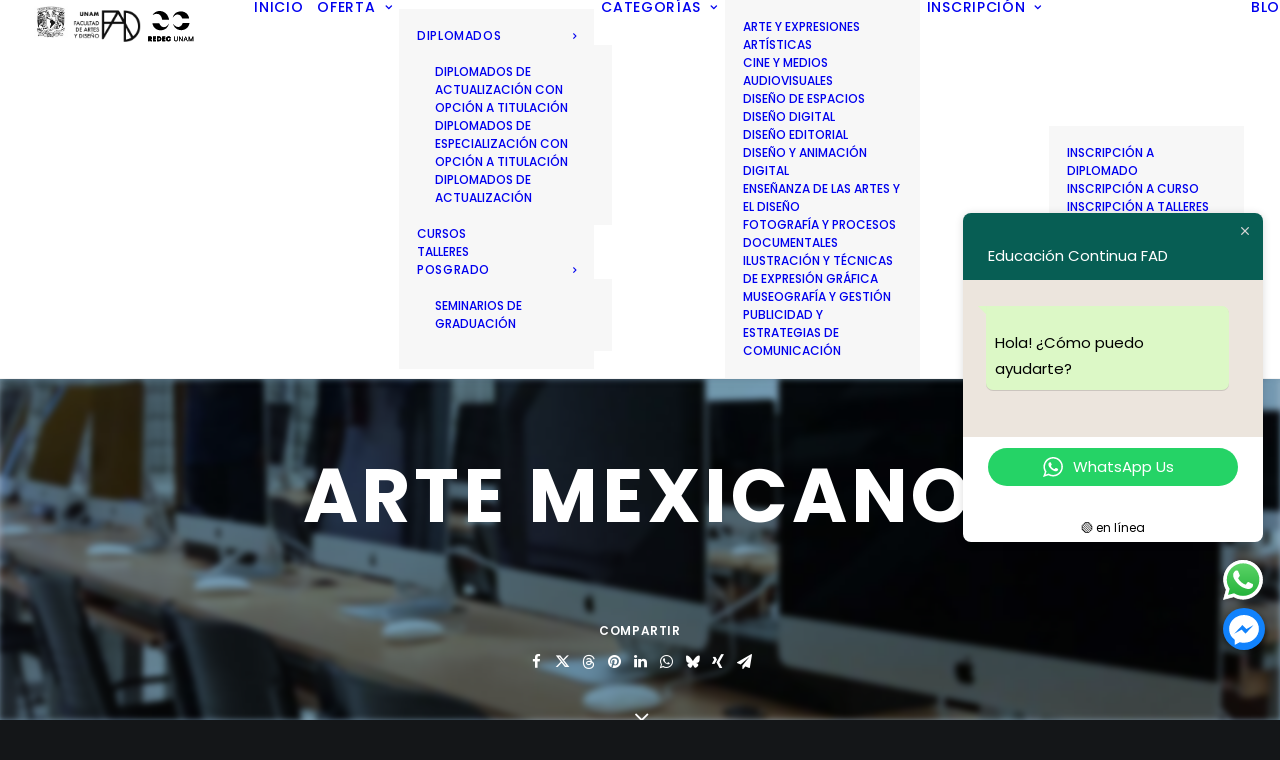

--- FILE ---
content_type: text/html; charset=UTF-8
request_url: https://educacioncontinua.fad.unam.mx/tag/arte-mexicano/
body_size: 120985
content:
<!DOCTYPE html>
<html class="no-touch" lang="es" xmlns="http://www.w3.org/1999/xhtml">
<head>
<meta http-equiv="Content-Type" content="text/html; charset=UTF-8">
<meta name="viewport" content="width=device-width, initial-scale=1">
<link rel="profile" href="https://gmpg.org/xfn/11">
<link rel="pingback" href="https://educacioncontinua.fad.unam.mx/xmlrpc.php">
<meta name='robots' content='index, follow, max-image-preview:large, max-snippet:-1, max-video-preview:-1' />

	<!-- This site is optimized with the Yoast SEO plugin v26.7 - https://yoast.com/wordpress/plugins/seo/ -->
	<title>arte mexicano Archivos - Educación Continua - Facultad de Artes y Diseño</title>
	<link rel="canonical" href="https://educacioncontinua.fad.unam.mx/tag/arte-mexicano/" />
	<meta property="og:locale" content="es_MX" />
	<meta property="og:type" content="article" />
	<meta property="og:title" content="arte mexicano Archivos - Educación Continua - Facultad de Artes y Diseño" />
	<meta property="og:url" content="https://educacioncontinua.fad.unam.mx/tag/arte-mexicano/" />
	<meta property="og:site_name" content="Educación Continua - Facultad de Artes y Diseño" />
	<meta name="twitter:card" content="summary_large_image" />
	<script type="application/ld+json" class="yoast-schema-graph">{"@context":"https://schema.org","@graph":[{"@type":"CollectionPage","@id":"https://educacioncontinua.fad.unam.mx/tag/arte-mexicano/","url":"https://educacioncontinua.fad.unam.mx/tag/arte-mexicano/","name":"arte mexicano Archivos - Educación Continua - Facultad de Artes y Diseño","isPartOf":{"@id":"https://educacioncontinua.fad.unam.mx/#website"},"primaryImageOfPage":{"@id":"https://educacioncontinua.fad.unam.mx/tag/arte-mexicano/#primaryimage"},"image":{"@id":"https://educacioncontinua.fad.unam.mx/tag/arte-mexicano/#primaryimage"},"thumbnailUrl":"https://educacioncontinua.fad.unam.mx/wp-content/uploads/2022/03/historia262-scaled.webp","breadcrumb":{"@id":"https://educacioncontinua.fad.unam.mx/tag/arte-mexicano/#breadcrumb"},"inLanguage":"es"},{"@type":"ImageObject","inLanguage":"es","@id":"https://educacioncontinua.fad.unam.mx/tag/arte-mexicano/#primaryimage","url":"https://educacioncontinua.fad.unam.mx/wp-content/uploads/2022/03/historia262-scaled.webp","contentUrl":"https://educacioncontinua.fad.unam.mx/wp-content/uploads/2022/03/historia262-scaled.webp","width":2560,"height":1709},{"@type":"BreadcrumbList","@id":"https://educacioncontinua.fad.unam.mx/tag/arte-mexicano/#breadcrumb","itemListElement":[{"@type":"ListItem","position":1,"name":"Inicio","item":"https://educacioncontinua.fad.unam.mx/"},{"@type":"ListItem","position":2,"name":"arte mexicano"}]},{"@type":"WebSite","@id":"https://educacioncontinua.fad.unam.mx/#website","url":"https://educacioncontinua.fad.unam.mx/","name":"Educación Continua - Facultad de Artes y Diseño","description":"","publisher":{"@id":"https://educacioncontinua.fad.unam.mx/#organization"},"potentialAction":[{"@type":"SearchAction","target":{"@type":"EntryPoint","urlTemplate":"https://educacioncontinua.fad.unam.mx/?s={search_term_string}"},"query-input":{"@type":"PropertyValueSpecification","valueRequired":true,"valueName":"search_term_string"}}],"inLanguage":"es"},{"@type":"Organization","@id":"https://educacioncontinua.fad.unam.mx/#organization","name":"Educación Continua FAD","url":"https://educacioncontinua.fad.unam.mx/","logo":{"@type":"ImageObject","inLanguage":"es","@id":"https://educacioncontinua.fad.unam.mx/#/schema/logo/image/","url":"https://educacioncontinua.fad.unam.mx/wp-content/uploads/2020/06/fad.jpg","contentUrl":"https://educacioncontinua.fad.unam.mx/wp-content/uploads/2020/06/fad.jpg","width":409,"height":221,"caption":"Educación Continua FAD"},"image":{"@id":"https://educacioncontinua.fad.unam.mx/#/schema/logo/image/"},"sameAs":["https://www.facebook.com/educontinuafad","https://www.instagram.com/educontinuafad/"]}]}</script>
	<!-- / Yoast SEO plugin. -->


<link href="https://fonts.googleapis.com" rel="preconnect" crossorigin><link href="https://fonts.gstatic.com" rel="preconnect" crossorigin><link href="https://www.youtube.com" rel="preconnect"><link href="https://connect.facebook.net" rel="preconnect"><link href="https://maps.googleapis.com" rel="preconnect"><link href="https://s.ytimg.com" rel="preconnect"><link href="https://www.facebook.com" rel="preconnect"><link rel="alternate" type="application/rss+xml" title="Educación Continua - Facultad de Artes y Diseño &raquo; Feed" href="https://educacioncontinua.fad.unam.mx/feed/" />
<link rel="alternate" type="application/rss+xml" title="Educación Continua - Facultad de Artes y Diseño &raquo; RSS de los comentarios" href="https://educacioncontinua.fad.unam.mx/comments/feed/" />
<link rel="alternate" type="application/rss+xml" title="Educación Continua - Facultad de Artes y Diseño &raquo; arte mexicano RSS de la etiqueta" href="https://educacioncontinua.fad.unam.mx/tag/arte-mexicano/feed/" />
		<!-- This site uses the Google Analytics by MonsterInsights plugin v9.11.1 - Using Analytics tracking - https://www.monsterinsights.com/ -->
							<script src="//www.googletagmanager.com/gtag/js?id=G-DYFE6FCJ03"  data-cfasync="false" data-wpfc-render="false" type="text/javascript" async></script>
			<script data-cfasync="false" data-wpfc-render="false" type="text/javascript">
				var mi_version = '9.11.1';
				var mi_track_user = true;
				var mi_no_track_reason = '';
								var MonsterInsightsDefaultLocations = {"page_location":"https:\/\/educacioncontinua.fad.unam.mx\/tag\/arte-mexicano\/"};
								if ( typeof MonsterInsightsPrivacyGuardFilter === 'function' ) {
					var MonsterInsightsLocations = (typeof MonsterInsightsExcludeQuery === 'object') ? MonsterInsightsPrivacyGuardFilter( MonsterInsightsExcludeQuery ) : MonsterInsightsPrivacyGuardFilter( MonsterInsightsDefaultLocations );
				} else {
					var MonsterInsightsLocations = (typeof MonsterInsightsExcludeQuery === 'object') ? MonsterInsightsExcludeQuery : MonsterInsightsDefaultLocations;
				}

								var disableStrs = [
										'ga-disable-G-DYFE6FCJ03',
									];

				/* Function to detect opted out users */
				function __gtagTrackerIsOptedOut() {
					for (var index = 0; index < disableStrs.length; index++) {
						if (document.cookie.indexOf(disableStrs[index] + '=true') > -1) {
							return true;
						}
					}

					return false;
				}

				/* Disable tracking if the opt-out cookie exists. */
				if (__gtagTrackerIsOptedOut()) {
					for (var index = 0; index < disableStrs.length; index++) {
						window[disableStrs[index]] = true;
					}
				}

				/* Opt-out function */
				function __gtagTrackerOptout() {
					for (var index = 0; index < disableStrs.length; index++) {
						document.cookie = disableStrs[index] + '=true; expires=Thu, 31 Dec 2099 23:59:59 UTC; path=/';
						window[disableStrs[index]] = true;
					}
				}

				if ('undefined' === typeof gaOptout) {
					function gaOptout() {
						__gtagTrackerOptout();
					}
				}
								window.dataLayer = window.dataLayer || [];

				window.MonsterInsightsDualTracker = {
					helpers: {},
					trackers: {},
				};
				if (mi_track_user) {
					function __gtagDataLayer() {
						dataLayer.push(arguments);
					}

					function __gtagTracker(type, name, parameters) {
						if (!parameters) {
							parameters = {};
						}

						if (parameters.send_to) {
							__gtagDataLayer.apply(null, arguments);
							return;
						}

						if (type === 'event') {
														parameters.send_to = monsterinsights_frontend.v4_id;
							var hookName = name;
							if (typeof parameters['event_category'] !== 'undefined') {
								hookName = parameters['event_category'] + ':' + name;
							}

							if (typeof MonsterInsightsDualTracker.trackers[hookName] !== 'undefined') {
								MonsterInsightsDualTracker.trackers[hookName](parameters);
							} else {
								__gtagDataLayer('event', name, parameters);
							}
							
						} else {
							__gtagDataLayer.apply(null, arguments);
						}
					}

					__gtagTracker('js', new Date());
					__gtagTracker('set', {
						'developer_id.dZGIzZG': true,
											});
					if ( MonsterInsightsLocations.page_location ) {
						__gtagTracker('set', MonsterInsightsLocations);
					}
										__gtagTracker('config', 'G-DYFE6FCJ03', {"forceSSL":"true","link_attribution":"true"} );
										window.gtag = __gtagTracker;										(function () {
						/* https://developers.google.com/analytics/devguides/collection/analyticsjs/ */
						/* ga and __gaTracker compatibility shim. */
						var noopfn = function () {
							return null;
						};
						var newtracker = function () {
							return new Tracker();
						};
						var Tracker = function () {
							return null;
						};
						var p = Tracker.prototype;
						p.get = noopfn;
						p.set = noopfn;
						p.send = function () {
							var args = Array.prototype.slice.call(arguments);
							args.unshift('send');
							__gaTracker.apply(null, args);
						};
						var __gaTracker = function () {
							var len = arguments.length;
							if (len === 0) {
								return;
							}
							var f = arguments[len - 1];
							if (typeof f !== 'object' || f === null || typeof f.hitCallback !== 'function') {
								if ('send' === arguments[0]) {
									var hitConverted, hitObject = false, action;
									if ('event' === arguments[1]) {
										if ('undefined' !== typeof arguments[3]) {
											hitObject = {
												'eventAction': arguments[3],
												'eventCategory': arguments[2],
												'eventLabel': arguments[4],
												'value': arguments[5] ? arguments[5] : 1,
											}
										}
									}
									if ('pageview' === arguments[1]) {
										if ('undefined' !== typeof arguments[2]) {
											hitObject = {
												'eventAction': 'page_view',
												'page_path': arguments[2],
											}
										}
									}
									if (typeof arguments[2] === 'object') {
										hitObject = arguments[2];
									}
									if (typeof arguments[5] === 'object') {
										Object.assign(hitObject, arguments[5]);
									}
									if ('undefined' !== typeof arguments[1].hitType) {
										hitObject = arguments[1];
										if ('pageview' === hitObject.hitType) {
											hitObject.eventAction = 'page_view';
										}
									}
									if (hitObject) {
										action = 'timing' === arguments[1].hitType ? 'timing_complete' : hitObject.eventAction;
										hitConverted = mapArgs(hitObject);
										__gtagTracker('event', action, hitConverted);
									}
								}
								return;
							}

							function mapArgs(args) {
								var arg, hit = {};
								var gaMap = {
									'eventCategory': 'event_category',
									'eventAction': 'event_action',
									'eventLabel': 'event_label',
									'eventValue': 'event_value',
									'nonInteraction': 'non_interaction',
									'timingCategory': 'event_category',
									'timingVar': 'name',
									'timingValue': 'value',
									'timingLabel': 'event_label',
									'page': 'page_path',
									'location': 'page_location',
									'title': 'page_title',
									'referrer' : 'page_referrer',
								};
								for (arg in args) {
																		if (!(!args.hasOwnProperty(arg) || !gaMap.hasOwnProperty(arg))) {
										hit[gaMap[arg]] = args[arg];
									} else {
										hit[arg] = args[arg];
									}
								}
								return hit;
							}

							try {
								f.hitCallback();
							} catch (ex) {
							}
						};
						__gaTracker.create = newtracker;
						__gaTracker.getByName = newtracker;
						__gaTracker.getAll = function () {
							return [];
						};
						__gaTracker.remove = noopfn;
						__gaTracker.loaded = true;
						window['__gaTracker'] = __gaTracker;
					})();
									} else {
										console.log("");
					(function () {
						function __gtagTracker() {
							return null;
						}

						window['__gtagTracker'] = __gtagTracker;
						window['gtag'] = __gtagTracker;
					})();
									}
			</script>
							<!-- / Google Analytics by MonsterInsights -->
		<style id='wp-img-auto-sizes-contain-inline-css' type='text/css'>
img:is([sizes=auto i],[sizes^="auto," i]){contain-intrinsic-size:3000px 1500px}
/*# sourceURL=wp-img-auto-sizes-contain-inline-css */
</style>
<link rel="preload" as="style" onload="this.onload=null;this.rel='stylesheet'" id='ht_ctc_main_css-css' href='https://educacioncontinua.fad.unam.mx/wp-content/plugins/click-to-chat-for-whatsapp/new/inc/assets/css/main.css' type='text/css' media='all' />
<link rel="preload" as="style" onload="this.onload=null;this.rel='stylesheet'" id='sbi_styles-css' href='https://educacioncontinua.fad.unam.mx/wp-content/plugins/instagram-feed/css/sbi-styles.min.css' type='text/css' media='all' />
<style id='wp-emoji-styles-inline-css' type='text/css'>

	img.wp-smiley, img.emoji {
		display: inline !important;
		border: none !important;
		box-shadow: none !important;
		height: 1em !important;
		width: 1em !important;
		margin: 0 0.07em !important;
		vertical-align: -0.1em !important;
		background: none !important;
		padding: 0 !important;
	}
/*# sourceURL=wp-emoji-styles-inline-css */
</style>
<style id='wp-block-library-inline-css' type='text/css'>
:root{--wp-block-synced-color:#7a00df;--wp-block-synced-color--rgb:122,0,223;--wp-bound-block-color:var(--wp-block-synced-color);--wp-editor-canvas-background:#ddd;--wp-admin-theme-color:#007cba;--wp-admin-theme-color--rgb:0,124,186;--wp-admin-theme-color-darker-10:#006ba1;--wp-admin-theme-color-darker-10--rgb:0,107,160.5;--wp-admin-theme-color-darker-20:#005a87;--wp-admin-theme-color-darker-20--rgb:0,90,135;--wp-admin-border-width-focus:2px}@media (min-resolution:192dpi){:root{--wp-admin-border-width-focus:1.5px}}.wp-element-button{cursor:pointer}:root .has-very-light-gray-background-color{background-color:#eee}:root .has-very-dark-gray-background-color{background-color:#313131}:root .has-very-light-gray-color{color:#eee}:root .has-very-dark-gray-color{color:#313131}:root .has-vivid-green-cyan-to-vivid-cyan-blue-gradient-background{background:linear-gradient(135deg,#00d084,#0693e3)}:root .has-purple-crush-gradient-background{background:linear-gradient(135deg,#34e2e4,#4721fb 50%,#ab1dfe)}:root .has-hazy-dawn-gradient-background{background:linear-gradient(135deg,#faaca8,#dad0ec)}:root .has-subdued-olive-gradient-background{background:linear-gradient(135deg,#fafae1,#67a671)}:root .has-atomic-cream-gradient-background{background:linear-gradient(135deg,#fdd79a,#004a59)}:root .has-nightshade-gradient-background{background:linear-gradient(135deg,#330968,#31cdcf)}:root .has-midnight-gradient-background{background:linear-gradient(135deg,#020381,#2874fc)}:root{--wp--preset--font-size--normal:16px;--wp--preset--font-size--huge:42px}.has-regular-font-size{font-size:1em}.has-larger-font-size{font-size:2.625em}.has-normal-font-size{font-size:var(--wp--preset--font-size--normal)}.has-huge-font-size{font-size:var(--wp--preset--font-size--huge)}.has-text-align-center{text-align:center}.has-text-align-left{text-align:left}.has-text-align-right{text-align:right}.has-fit-text{white-space:nowrap!important}#end-resizable-editor-section{display:none}.aligncenter{clear:both}.items-justified-left{justify-content:flex-start}.items-justified-center{justify-content:center}.items-justified-right{justify-content:flex-end}.items-justified-space-between{justify-content:space-between}.screen-reader-text{border:0;clip-path:inset(50%);height:1px;margin:-1px;overflow:hidden;padding:0;position:absolute;width:1px;word-wrap:normal!important}.screen-reader-text:focus{background-color:#ddd;clip-path:none;color:#444;display:block;font-size:1em;height:auto;left:5px;line-height:normal;padding:15px 23px 14px;text-decoration:none;top:5px;width:auto;z-index:100000}html :where(.has-border-color){border-style:solid}html :where([style*=border-top-color]){border-top-style:solid}html :where([style*=border-right-color]){border-right-style:solid}html :where([style*=border-bottom-color]){border-bottom-style:solid}html :where([style*=border-left-color]){border-left-style:solid}html :where([style*=border-width]){border-style:solid}html :where([style*=border-top-width]){border-top-style:solid}html :where([style*=border-right-width]){border-right-style:solid}html :where([style*=border-bottom-width]){border-bottom-style:solid}html :where([style*=border-left-width]){border-left-style:solid}html :where(img[class*=wp-image-]){height:auto;max-width:100%}:where(figure){margin:0 0 1em}html :where(.is-position-sticky){--wp-admin--admin-bar--position-offset:var(--wp-admin--admin-bar--height,0px)}@media screen and (max-width:600px){html :where(.is-position-sticky){--wp-admin--admin-bar--position-offset:0px}}

/*# sourceURL=wp-block-library-inline-css */
</style><style id='global-styles-inline-css' type='text/css'>
:root{--wp--preset--aspect-ratio--square: 1;--wp--preset--aspect-ratio--4-3: 4/3;--wp--preset--aspect-ratio--3-4: 3/4;--wp--preset--aspect-ratio--3-2: 3/2;--wp--preset--aspect-ratio--2-3: 2/3;--wp--preset--aspect-ratio--16-9: 16/9;--wp--preset--aspect-ratio--9-16: 9/16;--wp--preset--color--black: #000000;--wp--preset--color--cyan-bluish-gray: #abb8c3;--wp--preset--color--white: #ffffff;--wp--preset--color--pale-pink: #f78da7;--wp--preset--color--vivid-red: #cf2e2e;--wp--preset--color--luminous-vivid-orange: #ff6900;--wp--preset--color--luminous-vivid-amber: #fcb900;--wp--preset--color--light-green-cyan: #7bdcb5;--wp--preset--color--vivid-green-cyan: #00d084;--wp--preset--color--pale-cyan-blue: #8ed1fc;--wp--preset--color--vivid-cyan-blue: #0693e3;--wp--preset--color--vivid-purple: #9b51e0;--wp--preset--gradient--vivid-cyan-blue-to-vivid-purple: linear-gradient(135deg,rgb(6,147,227) 0%,rgb(155,81,224) 100%);--wp--preset--gradient--light-green-cyan-to-vivid-green-cyan: linear-gradient(135deg,rgb(122,220,180) 0%,rgb(0,208,130) 100%);--wp--preset--gradient--luminous-vivid-amber-to-luminous-vivid-orange: linear-gradient(135deg,rgb(252,185,0) 0%,rgb(255,105,0) 100%);--wp--preset--gradient--luminous-vivid-orange-to-vivid-red: linear-gradient(135deg,rgb(255,105,0) 0%,rgb(207,46,46) 100%);--wp--preset--gradient--very-light-gray-to-cyan-bluish-gray: linear-gradient(135deg,rgb(238,238,238) 0%,rgb(169,184,195) 100%);--wp--preset--gradient--cool-to-warm-spectrum: linear-gradient(135deg,rgb(74,234,220) 0%,rgb(151,120,209) 20%,rgb(207,42,186) 40%,rgb(238,44,130) 60%,rgb(251,105,98) 80%,rgb(254,248,76) 100%);--wp--preset--gradient--blush-light-purple: linear-gradient(135deg,rgb(255,206,236) 0%,rgb(152,150,240) 100%);--wp--preset--gradient--blush-bordeaux: linear-gradient(135deg,rgb(254,205,165) 0%,rgb(254,45,45) 50%,rgb(107,0,62) 100%);--wp--preset--gradient--luminous-dusk: linear-gradient(135deg,rgb(255,203,112) 0%,rgb(199,81,192) 50%,rgb(65,88,208) 100%);--wp--preset--gradient--pale-ocean: linear-gradient(135deg,rgb(255,245,203) 0%,rgb(182,227,212) 50%,rgb(51,167,181) 100%);--wp--preset--gradient--electric-grass: linear-gradient(135deg,rgb(202,248,128) 0%,rgb(113,206,126) 100%);--wp--preset--gradient--midnight: linear-gradient(135deg,rgb(2,3,129) 0%,rgb(40,116,252) 100%);--wp--preset--font-size--small: 13px;--wp--preset--font-size--medium: 20px;--wp--preset--font-size--large: 36px;--wp--preset--font-size--x-large: 42px;--wp--preset--spacing--20: 0.44rem;--wp--preset--spacing--30: 0.67rem;--wp--preset--spacing--40: 1rem;--wp--preset--spacing--50: 1.5rem;--wp--preset--spacing--60: 2.25rem;--wp--preset--spacing--70: 3.38rem;--wp--preset--spacing--80: 5.06rem;--wp--preset--shadow--natural: 6px 6px 9px rgba(0, 0, 0, 0.2);--wp--preset--shadow--deep: 12px 12px 50px rgba(0, 0, 0, 0.4);--wp--preset--shadow--sharp: 6px 6px 0px rgba(0, 0, 0, 0.2);--wp--preset--shadow--outlined: 6px 6px 0px -3px rgb(255, 255, 255), 6px 6px rgb(0, 0, 0);--wp--preset--shadow--crisp: 6px 6px 0px rgb(0, 0, 0);}:where(.is-layout-flex){gap: 0.5em;}:where(.is-layout-grid){gap: 0.5em;}body .is-layout-flex{display: flex;}.is-layout-flex{flex-wrap: wrap;align-items: center;}.is-layout-flex > :is(*, div){margin: 0;}body .is-layout-grid{display: grid;}.is-layout-grid > :is(*, div){margin: 0;}:where(.wp-block-columns.is-layout-flex){gap: 2em;}:where(.wp-block-columns.is-layout-grid){gap: 2em;}:where(.wp-block-post-template.is-layout-flex){gap: 1.25em;}:where(.wp-block-post-template.is-layout-grid){gap: 1.25em;}.has-black-color{color: var(--wp--preset--color--black) !important;}.has-cyan-bluish-gray-color{color: var(--wp--preset--color--cyan-bluish-gray) !important;}.has-white-color{color: var(--wp--preset--color--white) !important;}.has-pale-pink-color{color: var(--wp--preset--color--pale-pink) !important;}.has-vivid-red-color{color: var(--wp--preset--color--vivid-red) !important;}.has-luminous-vivid-orange-color{color: var(--wp--preset--color--luminous-vivid-orange) !important;}.has-luminous-vivid-amber-color{color: var(--wp--preset--color--luminous-vivid-amber) !important;}.has-light-green-cyan-color{color: var(--wp--preset--color--light-green-cyan) !important;}.has-vivid-green-cyan-color{color: var(--wp--preset--color--vivid-green-cyan) !important;}.has-pale-cyan-blue-color{color: var(--wp--preset--color--pale-cyan-blue) !important;}.has-vivid-cyan-blue-color{color: var(--wp--preset--color--vivid-cyan-blue) !important;}.has-vivid-purple-color{color: var(--wp--preset--color--vivid-purple) !important;}.has-black-background-color{background-color: var(--wp--preset--color--black) !important;}.has-cyan-bluish-gray-background-color{background-color: var(--wp--preset--color--cyan-bluish-gray) !important;}.has-white-background-color{background-color: var(--wp--preset--color--white) !important;}.has-pale-pink-background-color{background-color: var(--wp--preset--color--pale-pink) !important;}.has-vivid-red-background-color{background-color: var(--wp--preset--color--vivid-red) !important;}.has-luminous-vivid-orange-background-color{background-color: var(--wp--preset--color--luminous-vivid-orange) !important;}.has-luminous-vivid-amber-background-color{background-color: var(--wp--preset--color--luminous-vivid-amber) !important;}.has-light-green-cyan-background-color{background-color: var(--wp--preset--color--light-green-cyan) !important;}.has-vivid-green-cyan-background-color{background-color: var(--wp--preset--color--vivid-green-cyan) !important;}.has-pale-cyan-blue-background-color{background-color: var(--wp--preset--color--pale-cyan-blue) !important;}.has-vivid-cyan-blue-background-color{background-color: var(--wp--preset--color--vivid-cyan-blue) !important;}.has-vivid-purple-background-color{background-color: var(--wp--preset--color--vivid-purple) !important;}.has-black-border-color{border-color: var(--wp--preset--color--black) !important;}.has-cyan-bluish-gray-border-color{border-color: var(--wp--preset--color--cyan-bluish-gray) !important;}.has-white-border-color{border-color: var(--wp--preset--color--white) !important;}.has-pale-pink-border-color{border-color: var(--wp--preset--color--pale-pink) !important;}.has-vivid-red-border-color{border-color: var(--wp--preset--color--vivid-red) !important;}.has-luminous-vivid-orange-border-color{border-color: var(--wp--preset--color--luminous-vivid-orange) !important;}.has-luminous-vivid-amber-border-color{border-color: var(--wp--preset--color--luminous-vivid-amber) !important;}.has-light-green-cyan-border-color{border-color: var(--wp--preset--color--light-green-cyan) !important;}.has-vivid-green-cyan-border-color{border-color: var(--wp--preset--color--vivid-green-cyan) !important;}.has-pale-cyan-blue-border-color{border-color: var(--wp--preset--color--pale-cyan-blue) !important;}.has-vivid-cyan-blue-border-color{border-color: var(--wp--preset--color--vivid-cyan-blue) !important;}.has-vivid-purple-border-color{border-color: var(--wp--preset--color--vivid-purple) !important;}.has-vivid-cyan-blue-to-vivid-purple-gradient-background{background: var(--wp--preset--gradient--vivid-cyan-blue-to-vivid-purple) !important;}.has-light-green-cyan-to-vivid-green-cyan-gradient-background{background: var(--wp--preset--gradient--light-green-cyan-to-vivid-green-cyan) !important;}.has-luminous-vivid-amber-to-luminous-vivid-orange-gradient-background{background: var(--wp--preset--gradient--luminous-vivid-amber-to-luminous-vivid-orange) !important;}.has-luminous-vivid-orange-to-vivid-red-gradient-background{background: var(--wp--preset--gradient--luminous-vivid-orange-to-vivid-red) !important;}.has-very-light-gray-to-cyan-bluish-gray-gradient-background{background: var(--wp--preset--gradient--very-light-gray-to-cyan-bluish-gray) !important;}.has-cool-to-warm-spectrum-gradient-background{background: var(--wp--preset--gradient--cool-to-warm-spectrum) !important;}.has-blush-light-purple-gradient-background{background: var(--wp--preset--gradient--blush-light-purple) !important;}.has-blush-bordeaux-gradient-background{background: var(--wp--preset--gradient--blush-bordeaux) !important;}.has-luminous-dusk-gradient-background{background: var(--wp--preset--gradient--luminous-dusk) !important;}.has-pale-ocean-gradient-background{background: var(--wp--preset--gradient--pale-ocean) !important;}.has-electric-grass-gradient-background{background: var(--wp--preset--gradient--electric-grass) !important;}.has-midnight-gradient-background{background: var(--wp--preset--gradient--midnight) !important;}.has-small-font-size{font-size: var(--wp--preset--font-size--small) !important;}.has-medium-font-size{font-size: var(--wp--preset--font-size--medium) !important;}.has-large-font-size{font-size: var(--wp--preset--font-size--large) !important;}.has-x-large-font-size{font-size: var(--wp--preset--font-size--x-large) !important;}
/*# sourceURL=global-styles-inline-css */
</style>

<style id='classic-theme-styles-inline-css' type='text/css'>
/*! This file is auto-generated */
.wp-block-button__link{color:#fff;background-color:#32373c;border-radius:9999px;box-shadow:none;text-decoration:none;padding:calc(.667em + 2px) calc(1.333em + 2px);font-size:1.125em}.wp-block-file__button{background:#32373c;color:#fff;text-decoration:none}
/*# sourceURL=/wp-includes/css/classic-themes.min.css */
</style>
<link rel="preload" as="style" onload="this.onload=null;this.rel='stylesheet'" id='cresta-facebook-messenger-front-style-css' href='https://educacioncontinua.fad.unam.mx/wp-content/plugins/cresta-facebook-messenger/css/cresta-social-messenger-front-css.min.css' type='text/css' media='all' />
<link rel='stylesheet' id='uncodefont-google-css' href='//fonts.googleapis.com/css?family=Poppins%3A300%2Cregular%2C500%2C600%2C700&#038;subset=devanagari%2Clatin-ext&#038;display=swap&#038;ver=2.10.4' type='text/css' media='all' />
<link rel="preload" as="style" onload="this.onload=null;this.rel='stylesheet'" id='vckit-css-css' href='https://educacioncontinua.fad.unam.mx/wp-content/plugins/visual-composer-kit/assets/css/vc_addons_kit.css' type='text/css' media='all' />
<link rel="preload" as="style" onload="this.onload=null;this.rel='stylesheet'" id='animate-css-css' href='https://educacioncontinua.fad.unam.mx/wp-content/plugins/uncode-js_composer/assets/lib/bower/animate-css/animate.min.css' type='text/css' media='' />
<link rel='stylesheet' id='uncode-style-css' href='https://educacioncontinua.fad.unam.mx/wp-content/themes/uncode/library/css/style-core.css' type='text/css' media='all' />
<style id='uncode-style-inline-css' type='text/css'>

@media (max-width: 959px) { .navbar-brand > * { height: 40px !important;}}
@media (min-width: 960px) { 
		.limit-width { max-width: 1104px; margin: auto;}
		.menu-container:not(.grid-filters) .menu-horizontal ul.menu-smart .megamenu-block-wrapper > .vc_row[data-parent="true"].limit-width:not(.row-parent-limit) { max-width: calc(1104px - 72px); }
		}
body.menu-custom-padding .col-lg-0.logo-container, body.menu-custom-padding .col-lg-2.logo-container, body.menu-custom-padding .col-lg-12 .logo-container, body.menu-custom-padding .col-lg-4.logo-container { padding-top: 0px; padding-bottom: 0px; }
body.menu-custom-padding .col-lg-0.logo-container.shrinked, body.menu-custom-padding .col-lg-2.logo-container.shrinked, body.menu-custom-padding .col-lg-12 .logo-container.shrinked, body.menu-custom-padding .col-lg-4.logo-container.shrinked { padding-top: 0px; padding-bottom: 0px; }
@media (max-width: 959px) { body.menu-custom-padding .menu-container .logo-container { padding-top: 18px !important; padding-bottom: 18px !important; } }
#changer-back-color { transition: background-color 1000ms cubic-bezier(0.25, 1, 0.5, 1) !important; } #changer-back-color > div { transition: opacity 1000ms cubic-bezier(0.25, 1, 0.5, 1) !important; } body.bg-changer-init.disable-hover .main-wrapper .style-light,  body.bg-changer-init.disable-hover .main-wrapper .style-light h1,  body.bg-changer-init.disable-hover .main-wrapper .style-light h2, body.bg-changer-init.disable-hover .main-wrapper .style-light h3, body.bg-changer-init.disable-hover .main-wrapper .style-light h4, body.bg-changer-init.disable-hover .main-wrapper .style-light h5, body.bg-changer-init.disable-hover .main-wrapper .style-light h6, body.bg-changer-init.disable-hover .main-wrapper .style-light a, body.bg-changer-init.disable-hover .main-wrapper .style-dark, body.bg-changer-init.disable-hover .main-wrapper .style-dark h1, body.bg-changer-init.disable-hover .main-wrapper .style-dark h2, body.bg-changer-init.disable-hover .main-wrapper .style-dark h3, body.bg-changer-init.disable-hover .main-wrapper .style-dark h4, body.bg-changer-init.disable-hover .main-wrapper .style-dark h5, body.bg-changer-init.disable-hover .main-wrapper .style-dark h6, body.bg-changer-init.disable-hover .main-wrapper .style-dark a { transition: color 1000ms cubic-bezier(0.25, 1, 0.5, 1) !important; }
/*# sourceURL=uncode-style-inline-css */
</style>
<link rel="preload" as="style" onload="this.onload=null;this.rel='stylesheet'" id='lenis-scroll-style-css' href='https://educacioncontinua.fad.unam.mx/wp-content/themes/uncode/library/css/style-lenis.css' type='text/css' media='all' />
<link rel="preload" as="style" onload="this.onload=null;this.rel='stylesheet'" id='uncode-style-share-css' href='https://educacioncontinua.fad.unam.mx/wp-content/themes/uncode/library/css/style-share.css' type='text/css' media='all' />
<link rel="preload" as="style" onload="this.onload=null;this.rel='stylesheet'" id='uncode-style-vc_custom_fields-css' href='https://educacioncontinua.fad.unam.mx/wp-content/themes/uncode/library/css/style-vc_custom_fields.css' type='text/css' media='all' />
<link rel="preload" as="style" onload="this.onload=null;this.rel='stylesheet'" id='uncode-style-filters-css' href='https://educacioncontinua.fad.unam.mx/wp-content/themes/uncode/library/css/style-filters.css' type='text/css' media='all' />
<link rel="preload" as="style" onload="this.onload=null;this.rel='stylesheet'" id='uncode-style-dividers-css' href='https://educacioncontinua.fad.unam.mx/wp-content/themes/uncode/library/css/style-dividers.css' type='text/css' media='all' />
<link rel="preload" as="style" onload="this.onload=null;this.rel='stylesheet'" id='uncode-style-gallery-utils-css' href='https://educacioncontinua.fad.unam.mx/wp-content/themes/uncode/library/css/style-gallery-utils.css' type='text/css' media='all' />
<link rel="preload" as="style" onload="this.onload=null;this.rel='stylesheet'" id='uncode-style-utils-css' href='https://educacioncontinua.fad.unam.mx/wp-content/themes/uncode/library/css/style-utils.css' type='text/css' media='all' />
<link rel="preload" as="style" onload="this.onload=null;this.rel='stylesheet'" id='uncode-icons-css' href='https://educacioncontinua.fad.unam.mx/wp-content/themes/uncode/library/css/uncode-icons.css' type='text/css' media='all' />
<link rel="preload" as="style" onload="this.onload=null;this.rel='stylesheet'" id='uncode-custom-style-css' href='https://educacioncontinua.fad.unam.mx/wp-content/themes/uncode/library/css/style-custom.css' type='text/css' media='all' />
<style id='uncode-custom-style-inline-css' type='text/css'>
@media (max-width:1280px) {#main-logo a > * {height:38px !important;padding-top:4px;}body.hmenu .menu-primary .menu-horizontal .menu-smart > li > a, .navbar-cta ul.menu-smart > li > a {padding-top:0px;padding-bottom:0px;padding-left:7px;padding-right:7px;font-size:11px;}}.capitalize a {text-transform:capitalize !important;}@media (max-width:959px) {.capitalize a {text-transform:capitalize !important;}}.menu-container ul.menu-smart li.dropdown > a,{font-weight:500 !important;}.menu-container:not(.vmenu-container) ul.menu-smart > li > a, {font-weight:500 !important;}.menu-container ul.menu-smart a {font-weight:500 !important;}body:not(.menu-force-opacity) .menu-light .navbar-nav-last > *:first-child {text-align:center;border-color:rgba(234,234,234,0.5);}.menu-container ul.menu-smart a {font-weight:500 !important;text-transform:uppercase;}.social-269033 {transform:scaleX(.1)!important;cursor:auto !important;}.social-269033 a{cursor:auto !important;color:white !important;}i.fa.fa-sort {color:white;cursor:auto !important;}@media (min-width:960px)(max-width:1280px){body[class*=hmenu] .menu-icons i:not(.fa-dropdown), body.menu-overlay-center .menu-icons i:not(.fa-dropdown) {top:3px;font-size:16px !important; width:1em;}}@media (min-width:1281px){body[class*=hmenu] .menu-icons i:not(.fa-dropdown), body.menu-overlay-center .menu-icons i:not(.fa-dropdown) {top:3px;font-size:24px !important; width:1em;}}#page-header[data-imgready="true"] .header-wrapper .row-container > .row-background {opacity:1;FILTER:blur;filter:blur(.2rem);}#main-logo {display:flex !important;mix-blend-mode:multiply;}@media screen and (max-width:959px){.mobile-menu-button {z-index:9999999;}}.logos-foo img{max-width:260px;padding:20px;max-height:110px;}@media (max-width:959px){body.menu-mobile-centered .main-menu-container .menu-horizontal, body.menu-mobile-centered .vmenu-container .vmenu-row-wrapper, body.menu-mobile-centered .overlay-menu .navbar-main {text-align:left;}body.menu-mobile-centered .menu-smart li:not(.social-icon) .fa {display:initial !important; */}body.menu-mobile-centered .main-menu-container .menu-horizontal .menu-horizontal-inner ul.menu-smart li.menu-item > a, body.menu-mobile-centered .vmenu-container .vmenu-row-wrapper .vmenu-wrap-cell ul.menu-smart li.menu-item > a, body.menu-mobile-centered .overlay-menu .navbar-main .menu-sidebar-inner ul.menu-smart li.menu-item > a, body.menu-mobile-centered .main-menu-container .menu-horizontal .menu-horizontal-inner ul.menu-smart li.menu-item-link > a, body.menu-mobile-centered .vmenu-container .vmenu-row-wrapper .vmenu-wrap-cell ul.menu-smart li.menu-item-link > a, body.menu-mobile-centered .overlay-menu .navbar-main .menu-sidebar-inner ul.menu-smart li.menu-item-link > a {font-size:3.5vw !important;padding-top:7px;padding-bottom:7px;}ul.menu-smart ul {margin-left:12px !important;}}.menu-mini.menu-smart a {padding:4px 20px 4px 20px;font-size:12px;letter-spacing:0.2em;}.nav-tabs > li > a span {font-size:24px;white-space:normal;}.row-breadcrumb.row-breadcrumb-light .breadcrumb-title {display:none;}.row-breadcrumb > .row.row-parent.style-light {padding:12px 36px 20px 36px !important;}@media (max-width:959px){body.menu-mobile-centered .menu-smart li.social-icon a .fa {font-size:2.2em !important;padding:10px !important;}}.tmb-light.tmb-color-title, .tmb-light.tmb .t-entry-text .t-entry-title a, .tmb-light.tmb .t-entry-text .t-entry-title, .tmb-light.tmb-content-under.tmb .t-entry p.t-entry-meta span, .tmb-light.tmb-content-lateral.tmb .t-entry p.t-entry-meta span, .tmb-light.tmb-content-under.tmb .t-entry p.t-entry-meta a:not(:hover), .tmb-light.tmb-content-lateral.tmb .t-entry p.t-entry-meta a:not(:hover) {text-transform:uppercase !important;}.wcs-timetable--monthly-calendar .wcs-calendar__header h3 {text-transform:uppercase !important;}.wcs-timetable--7 .wcs-timetable--monthly-calendar .wcs-calendar-nav i, .wcs-timetable--7 .wcs-timetable--monthly-calendar .wcs-day-agenda__title {text-transform:uppercase;}.wcs-timetable--monthly-calendar .wcs-day::before {display:none;}.lista-sesionesconsejo {margin-top:0 !important;}.wcs-timetable--monthly-calendar .wcs-day__title {text-transform:uppercase;}.boton-genero a {color:#8500a7 !important; font-weight:600;}.boton-genero a:hover {color:#000 !important;}h2 {letter-spacing:0.1em;}.panel-title > a span {font-size:15px;}.justificado {text-align:justify;}@media (max-width:959px) {.justificado {text-align:left;}}.softred-color{stroke:#F05A5B !important}.tmb .t-cat-over {opacity:1 !important;}.tmb-light.tmb .t-entry-text .t-entry-title a, {text-transform:inherit !important;}@media (min-width:960px){body[class*=hmenu-] .menu-primary .menu-smart .social-icon + li:not(.social-icon) > a {padding-left:7px;}}#main-logo a > * {margin:0px;width:auto;padding-top:6px;}@media (min-width:960px){.menu-primary .menu-icons.menu-smart > li > a {padding:0px 6px 0px 6px;display:flex;align-items:center;justify-content:center;}}@media (min-width:960px){.eventer .eventer-btn:disabled, .eventer input:disabled, .disableClick {margin-top:-1px;}}@media (max-width:959px){.eventer .eventer-btn:disabled, .eventer input:disabled, .disableClick {margin-top:12px;}.eventer .eventer-btn.eventer-btn-basic, .eventer .eventer-btn.eventer-btn-basic:disabled, .eventer .eventer-btn.eventer-btn-basic:disabled:hover {display:block;margin-right:0;}}.eventer-ticket-confirmation-left span {font-size:34px;line-height:42px;font-family:inherit;}.eventer .eventer-btn-primary:disabled:hover, .eventer .eventer-btn-primary:hover{background:white;}@media screen and (max-width:959px){.eventer .eventer-switcher-actions-view a.today-btn{margin-left:5px}.fc tr > td > .fc-day-grid-event {width:10px;height:10px;padding:0;border-radius:100%;overflow:hidden;font-size:0;}}span.fc-time {display:none;}.fc-content {background-color:#f05a5b;font-size:8px;color:transparent;border-color:#f05a5b !important;}.fc-event {border:none;}a.fc-day-grid-event.fc-h-event.fc-event.fc-start.fc-end {border:none;}.fc-event, .fc-event-dot {background-color:#f05a5b !important;}.fc-unthemed td.fc-today {background:#dcdcdc !important;}.eventer-compact-list .eventer-event-list-item .eventer-event-image {border-radius:0 !important;}.eventer-ce-preview-header img{border-radius:0 !important;}.eventer-ce-preview-body .eventer-ticket-details h3{display:none !important;}.eventer-compact-list .eventer-event-list-item .eventer-icon-arrow-right{right:0;}i.eventer-icon-arrow-right {top:1px;}i.eventer-icon-arrow-left {top:1px;margin-right:0;}ul.eventer-carousel.owl-loaded.owl-drag {padding:0;}.eventer-event-slider .eventer-carousel .owl-dot.active span, .eventer-event-slider .eventer-carousel .owl-dot:hover span, .eventer-event-slider .eventer-carousel .owl-nav div:hover {background:rgb(240, 90, 91);border:1px solid black;width:12px;height:12px;}.eventer-carousel .owl-dot span{width:12px;height:12px;}.eventer-slider-type1 .eventer-slider-content-bottom > span {display:none;}.eventer-icon-action-redo, .eventer-icon-action-undo, .eventer-icon-anchor, .eventer-icon-arrow-down, .eventer-icon-arrow-down-circle, .eventer-icon-arrow-left, .eventer-icon-arrow-left-circle, .eventer-icon-arrow-right, .eventer-icon-arrow-right-circle, .eventer-icon-arrow-up, .eventer-icon-arrow-up-circle, .eventer-icon-badge, .eventer-icon-bag, .eventer-icon-ban, .eventer-icon-basket, .eventer-icon-basket-loaded, .eventer-icon-bell, .eventer-icon-book-open, .eventer-icon-briefcase, .eventer-icon-bubble, .eventer-icon-bubbles, .eventer-icon-bulb, .eventer-icon-calculator, .eventer-icon-calendar, .eventer-icon-call-end, .eventer-icon-call-in, .eventer-icon-call-out, .eventer-icon-camera, .eventer-icon-camrecorder, .eventer-icon-chart, .eventer-icon-check, .eventer-icon-chemistry, .eventer-icon-clock, .eventer-icon-close, .eventer-icon-cloud-download, .eventer-icon-cloud-upload, .eventer-icon-compass, .eventer-icon-control-end, .eventer-icon-control-forward, .eventer-icon-control-pause, .eventer-icon-control-play, .eventer-icon-control-rewind, .eventer-icon-control-start, .eventer-icon-credit-card, .eventer-icon-crop, .eventer-icon-cup, .eventer-icon-cursor, .eventer-icon-cursor-move, .eventer-icon-diamond, .eventer-icon-direction, .eventer-icon-directions, .eventer-icon-disc, .eventer-icon-dislike, .eventer-icon-doc, .eventer-icon-docs, .eventer-icon-drawer, .eventer-icon-drop, .eventer-icon-earphones, .eventer-icon-earphones-alt, .eventer-icon-emotsmile, .eventer-icon-energy, .eventer-icon-envelope, .eventer-icon-envelope-letter, .eventer-icon-envelope-open, .eventer-icon-equalizer, .eventer-icon-event, .eventer-icon-exclamation, .eventer-icon-eye, .eventer-icon-eyeglass, .eventer-icon-feed, .eventer-icon-film, .eventer-icon-fire, .eventer-icon-flag, .eventer-icon-folder, .eventer-icon-folder-alt, .eventer-icon-frame, .eventer-icon-game-controller, .eventer-icon-ghost, .eventer-icon-globe, .eventer-icon-globe-alt, .eventer-icon-graduation, .eventer-icon-graph, .eventer-icon-grid, .eventer-icon-handbag, .eventer-icon-heart, .eventer-icon-home, .eventer-icon-hourglass, .eventer-icon-info, .eventer-icon-key, .eventer-icon-layers, .eventer-icon-like, .eventer-icon-link, .eventer-icon-list, .eventer-icon-location-pin, .eventer-icon-lock, .eventer-icon-lock-open, .eventer-icon-login, .eventer-icon-logout, .eventer-icon-loop, .eventer-icon-magic-wand, .eventer-icon-magnet, .eventer-icon-magnifier, .eventer-icon-magnifier-add, .eventer-icon-magnifier-remove, .eventer-icon-map, .eventer-icon-menu, .eventer-icon-microphone, .eventer-icon-minus, .eventer-icon-mouse, .eventer-icon-music-tone, .eventer-icon-music-tone-alt, .eventer-icon-mustache, .eventer-icon-note, .eventer-icon-notebook, .eventer-icon-options, .eventer-icon-options-vertical, .eventer-icon-organization, .eventer-icon-paper-clip, .eventer-icon-paper-plane, .eventer-icon-paypal, .eventer-icon-pencil, .eventer-icon-people, .eventer-icon-phone, .eventer-icon-picture, .eventer-icon-pie-chart, .eventer-icon-pin, .eventer-icon-plane, .eventer-icon-playlist, .eventer-icon-plus, .eventer-icon-power, .eventer-icon-present, .eventer-icon-printer, .eventer-icon-puzzle, .eventer-icon-question, .eventer-icon-refresh, .eventer-icon-reload, .eventer-icon-rocket, .eventer-icon-screen-desktop, .eventer-icon-screen-smartphone, .eventer-icon-screen-tablet, .eventer-icon-settings, .eventer-icon-share, .eventer-icon-share-alt, .eventer-icon-shield, .eventer-icon-shuffle, .eventer-icon-size-actual, .eventer-icon-size-fullscreen, .eventer-icon-social-behance, .eventer-icon-social-dribbble, .eventer-icon-social-dropbox, .eventer-icon-social-facebook, .eventer-icon-social-foursqare, .eventer-icon-social-github, .eventer-icon-social-google, .eventer-icon-social-instagram, .eventer-icon-social-linkedin, .eventer-icon-social-pinterest, .eventer-icon-social-reddit, .eventer-icon-social-skype, .eventer-icon-social-soundcloud, .eventer-icon-social-spotify, .eventer-icon-social-steam, .eventer-icon-social-stumbleupon, .eventer-icon-social-tumblr, .eventer-icon-social-twitter, .eventer-icon-social-vkontakte, .eventer-icon-social-youtube, .eventer-icon-speech, .eventer-icon-speedometer, .eventer-icon-star, .eventer-icon-support, .eventer-icon-symbol-female, .eventer-icon-symbol-male, .eventer-icon-tag, .eventer-icon-target, .eventer-icon-trash, .eventer-icon-trophy, .eventer-icon-umbrella, .eventer-icon-user, .eventer-icon-user-female, .eventer-icon-user-follow, .eventer-icon-user-following, .eventer-icon-user-unfollow, .eventer-icon-vector, .eventer-icon-volume-1, .eventer-icon-volume-2, .eventer-icon-volume-off, .eventer-icon-wallet, .eventer-icon-wrench {margin-right:0;}ul.eventer-event-share {padding:0px 0px 0px 0px !important;}.eventer-event-slider .eventer-carousel .owl-nav div:hover {background:black;border:1px solid black;width:100px;height:100px;}.cresta-facebook-messenger-box {width:42px;height:42px;bottom:70px;right:15px;}.cresta-facebook-messenger-box svg#fb-msng-icon {width:30px;height:30px;top:7px;left:6px;}.cresta-facebook-messenger-box svg#close-icon {top:11px;left:11px;}.cresta-facebook-messenger-container {bottom:124px;right:70px;}span.style-accent-bg.tmb-term-evidence.font-ui {display:none;}@media (max-width:959px){body.menu-mobile-centered .main-menu-container .menu-horizontal .menu-horizontal-inner, body.menu-mobile-centered .vmenu-container .vmenu-row-wrapper .vmenu-wrap-cell, body.menu-mobile-centered .overlay-menu .navbar-main .menu-sidebar-inner {display:table-cell;margin:auto;padding:36px 0px 36px 0px;vertical-align:top;width:100%;}#menu-prin-edc li {text-align:center;padding-top:10px;padding-bottom:10px;}}.cresta-facebook-messenger-box, .cresta-facebook-messenger-button {z-index:9999 !important;}.btn-container.btn-inline {padding-left:0 !important;}.overlay.overlay-sequential .search-container form {opacity:1 !important;}html.pum-open.pum-open-overlay.pum-open-scrollable .pum-overlay.pum-active {backdrop-filter:blur(2px);}.img-campana {vertical-align:middle;margin:0 10px;width:30px !important;}@media (min-width:960px){.menu-smart {display:flex;align-items:center;justify-content:center;}}.uncell.vc_custom_1592454593326.border-color-jevc-color.single-block-padding.style-color-lxmt-bg {background-color:#F2ECE4 !important;}.heading-text p {color:#000 !important;font-weight:400 !important;letter-spacing:3px !important;}.header-wrapper.header-uncode-block {border-bottom:solid 14px #304462;}#header-linea {border-bottom:solid 14px #304462;}.icono-siguenos {margin:30px !important;}.cateogoriasprinpost2 {padding:0!important;margin:0 auto!important;}.cateogoriasprinpost2 li{padding:0!important;list-style:none;display:inline-block;color:#fff;margin:0 0 0 10px ;font-size:20px;text-transform:uppercase;}.style-dark a:not(.btn-text-skin):hover {color:#fff !important;}
/*# sourceURL=uncode-custom-style-inline-css */
</style>
<link rel="preload" as="style" onload="this.onload=null;this.rel='stylesheet'" id='child-style-css' href='https://educacioncontinua.fad.unam.mx/wp-content/themes/uncode-child/style.css' type='text/css' media='all' />
<script type="text/javascript" src="https://educacioncontinua.fad.unam.mx/wp-content/plugins/google-analytics-for-wordpress/assets/js/frontend-gtag.min.js" id="monsterinsights-frontend-script-js" async="async" data-wp-strategy="async"></script>
<script data-cfasync="false" data-wpfc-render="false" type="text/javascript" id='monsterinsights-frontend-script-js-extra'>/* <![CDATA[ */
var monsterinsights_frontend = {"js_events_tracking":"true","download_extensions":"doc,pdf,ppt,zip,xls,docx,pptx,xlsx","inbound_paths":"[{\"path\":\"\\\/go\\\/\",\"label\":\"affiliate\"},{\"path\":\"\\\/recommend\\\/\",\"label\":\"affiliate\"}]","home_url":"https:\/\/educacioncontinua.fad.unam.mx","hash_tracking":"false","v4_id":"G-DYFE6FCJ03"};/* ]]> */
</script>
<script type="text/javascript" id="uncode-init-js-extra">
/* <![CDATA[ */
var SiteParameters = {"days":"days","hours":"hours","minutes":"minutes","seconds":"seconds","constant_scroll":"on","scroll_speed":"2","parallax_factor":"0.25","loading":"Loading\u2026","slide_name":"slide","slide_footer":"footer","ajax_url":"https://educacioncontinua.fad.unam.mx/wp-admin/admin-ajax.php","nonce_adaptive_images":"9d01039483","nonce_srcset_async":"cbc768d71a","enable_debug":"","block_mobile_videos":"","is_frontend_editor":"","main_width":["1100","px"],"mobile_parallax_allowed":"","listen_for_screen_update":"1","wireframes_plugin_active":"1","sticky_elements":"off","resize_quality":"70","register_metadata":"","bg_changer_time":"1000","update_wc_fragments":"1","optimize_shortpixel_image":"","menu_mobile_offcanvas_gap":"45","custom_cursor_selector":"[href], .trigger-overlay, .owl-next, .owl-prev, .owl-dot, input[type=\"submit\"], input[type=\"checkbox\"], button[type=\"submit\"], a[class^=\"ilightbox\"], .ilightbox-thumbnail, .ilightbox-prev, .ilightbox-next, .overlay-close, .unmodal-close, .qty-inset \u003E span, .share-button li, .uncode-post-titles .tmb.tmb-click-area, .btn-link, .tmb-click-row .t-inside, .lg-outer button, .lg-thumb img, a[data-lbox], .uncode-close-offcanvas-overlay, .uncode-nav-next, .uncode-nav-prev, .uncode-nav-index","mobile_parallax_animation":"","lbox_enhanced":"","native_media_player":"1","vimeoPlayerParams":"?autoplay=0","ajax_filter_key_search":"key","ajax_filter_key_unfilter":"unfilter","index_pagination_disable_scroll":"","index_pagination_scroll_to":"","uncode_wc_popup_cart_qty":"","disable_hover_hack":"","uncode_nocookie":"","menuHideOnClick":"1","menuShowOnClick":"","smoothScroll":"off","smoothScrollDisableHover":"","smoothScrollQuery":"960","uncode_force_onepage_dots":"","uncode_smooth_scroll_safe":"","uncode_lb_add_galleries":", .gallery","uncode_lb_add_items":", .gallery .gallery-item a","uncode_prev_label":"Previous","uncode_next_label":"Next","uncode_slide_label":"Slide","uncode_share_label":"Share on %","uncode_has_ligatures":"","uncode_is_accessible":"","uncode_carousel_itemSelector":"*:not(.hidden)","uncode_limit_width":"1104px"};
//# sourceURL=uncode-init-js-extra
/* ]]> */
</script>
<script type="text/javascript" src="https://educacioncontinua.fad.unam.mx/wp-content/themes/uncode/library/js/init.js" id="uncode-init-js"></script>

<!-- Google tag (gtag.js) snippet added by Site Kit -->
<!-- Google Ads snippet added by Site Kit -->
<script type="text/javascript" src="https://www.googletagmanager.com/gtag/js?id=AW-17704168631" id="google_gtagjs-js" async></script>
<script type="text/javascript" id="google_gtagjs-js-after">
/* <![CDATA[ */
window.dataLayer = window.dataLayer || [];function gtag(){dataLayer.push(arguments);}
gtag("js", new Date());
gtag("set", "developer_id.dZTNiMT", true);
gtag("config", "AW-17704168631");
 window._googlesitekit = window._googlesitekit || {}; window._googlesitekit.throttledEvents = []; window._googlesitekit.gtagEvent = (name, data) => { var key = JSON.stringify( { name, data } ); if ( !! window._googlesitekit.throttledEvents[ key ] ) { return; } window._googlesitekit.throttledEvents[ key ] = true; setTimeout( () => { delete window._googlesitekit.throttledEvents[ key ]; }, 5 ); gtag( "event", name, { ...data, event_source: "site-kit" } ); }; 
//# sourceURL=google_gtagjs-js-after
/* ]]> */
</script>
<script></script><link rel="https://api.w.org/" href="https://educacioncontinua.fad.unam.mx/wp-json/" /><link rel="alternate" title="JSON" type="application/json" href="https://educacioncontinua.fad.unam.mx/wp-json/wp/v2/tags/682" /><meta name="cdp-version" content="1.5.0" /><style id='cresta-social-messenger-inline-css'>.cresta-facebook-messenger-box, .cresta-facebook-messenger-button {z-index:1000}.cresta-facebook-messenger-container, .cresta-facebook-messenger-container-button {z-index:999}.cresta-facebook-messenger-overlay {z-index:998}</style><meta name="generator" content="Site Kit by Google 1.168.0" /><style type="text/css">
p { font-family: "Poppins"; } 
h1,h2,.pagetitle, { font-family: "Open Sans Condensed"; } 
</style>
<style type="text/css">.recentcomments a{display:inline !important;padding:0 !important;margin:0 !important;}</style><link rel="icon" href="https://educacioncontinua.fad.unam.mx/wp-content/uploads/2020/06/cropped-icon-1-32x32.jpg" sizes="32x32" />
<link rel="icon" href="https://educacioncontinua.fad.unam.mx/wp-content/uploads/2020/06/cropped-icon-1-192x192.jpg" sizes="192x192" />
<link rel="apple-touch-icon" href="https://educacioncontinua.fad.unam.mx/wp-content/uploads/2020/06/cropped-icon-1-180x180.jpg" />
<meta name="msapplication-TileImage" content="https://educacioncontinua.fad.unam.mx/wp-content/uploads/2020/06/cropped-icon-1-270x270.jpg" />
		<style type="text/css" id="wp-custom-css">
			.titucurso {
  color:#364d9d !important;
	font-weight:500;
	font-size: 15px !important;
}


.txtcenter{
	text-align:center!important;
}

.txtshadow {
	text-shadow: 5px 5px 10px rgba(50, 50, 50, .5)!important;
}







.cateogoriasprinpost {
	padding:0!important;
	margin: 0 auto0!important;
}

.cateogoriasprinpost li{
		padding:0!important;
		list-style:none;
	display:inline-block;
	color:#fff !important;
	margin: 0 0 0  10px;
	font-size:15px;
	text-transform:uppercase;
}

.cateogoriasprinpost li + li:before {
    content: "|";
	margin: 0 10px 0 0;
}

.cateogoriasprinpost li a{
	color:#fff!important;
}



.cardcurso{
	border: 2px solid #000!important;
	padding:20px!important;
	width:100%!important;
}

.somcaja{
	-webkit-box-shadow: 9px 10px 85px -34px rgba(0,0,0,0.75);
-moz-box-shadow: 9px 10px 85px -34px rgba(0,0,0,0.75);
box-shadow: 9px 10px 85px -34px rgba(0,0,0,0.75);
}





.vckit-btn.vckit_custom_class_105e7e36bbb89b5 {
    background-color: #5e9aa4!important;
}

.vckit-btn.vckit_custom_class_105e7e36bbb89b5 {
    border-color: #5e9aa4!important;
}

.vckit-btn.vckit_custom_class_105e7e36bbb89b5:after {
    color: #5e9aa4!important;
	 background-color:#fff!important;
}


.button--winona {
    overflow: inherit!important;
    -webkit-transition: border-color 0s,background-color 0s!important;
    padding: 0;
    transition: border-color 0s,background-color 0s!important;
}


.dropcap{
	
	color:#5e9aa4;
	display: inline-block;
    float: left;
    margin: 0 8px -10px 0;
    font-size: 74px;
    line-height: 74px;
    height: 74px;
    text-transform: uppercase;
}

.heading-text p {
    color:#fff;
    font-weight:400!important;
	 letter-spacing:3px!important;
}

.fondes{
   background: rgba(0,167,156,1);
background: -moz-linear-gradient(left, rgba(0,167,156,1) 0%, rgba(0,167,156,1) 50%, rgba(255,255,255,1) 50%, rgba(255,255,255,1) 100%);
background: -webkit-gradient(left top, right top, color-stop(0%, rgba(0,167,156,1)), color-stop(50%, rgba(0,167,156,1)), color-stop(50%, rgba(255,255,255,1)), color-stop(100%, rgba(255,255,255,1)));
background: -webkit-linear-gradient(left, rgba(0,167,156,1) 0%, rgba(0,167,156,1) 50%, rgba(255,255,255,1) 50%, rgba(255,255,255,1) 100%);
background: -o-linear-gradient(left, rgba(0,167,156,1) 0%, rgba(0,167,156,1) 50%, rgba(255,255,255,1) 50%, rgba(255,255,255,1) 100%);
background: -ms-linear-gradient(left, rgba(0,167,156,1) 0%, rgba(0,167,156,1) 50%, rgba(255,255,255,1) 50%, rgba(255,255,255,1) 100%);
background: linear-gradient(to right, rgba(0,167,156,1) 0%, rgba(0,167,156,1) 50%, rgba(255,255,255,1) 50%, rgba(255,255,255,1) 100%);
filter: progid:DXImageTransform.Microsoft.gradient( startColorstr='#00a79c', endColorstr='#ffffff', GradientType=1 ); 
}


.edcfoo{
	background: rgb(255,255,255);
background: -moz-linear-gradient(0deg, rgba(255,255,255,1) 0%, rgba(255,255,255,1) 50%, rgba(0,167,157,1) 50%, rgba(0,167,157,1) 100%);
background: -webkit-linear-gradient(0deg, rgba(255,255,255,1) 0%, rgba(255,255,255,1) 50%, rgba(0,167,157,1) 50%, rgba(0,167,157,1) 100%);
background: linear-gradient(0deg, rgba(255,255,255,1) 0%, rgba(255,255,255,1) 50%, rgba(0,167,157,1) 50%, rgba(0,167,157,1) 100%);
filter: progid:DXImageTransform.Microsoft.gradient(startColorstr="#ffffff",endColorstr="#00a79d",GradientType=1);
}



.eape-widget-container {
    padding: 0!important;
    margin: 0!important;
}

.eape-embed-file-header {
display:none!important;
}

.vckit-lightbox {
    padding: 20px!important;
}


.headcen{
	text-align:center!important;
}

.tmb-light.tmb .t-entry-text .t-entry-title a, {
    text-transform: inherit !important;
}

.tmb-light.tmb-color-title, .tmb-light.tmb .t-entry-text .t-entry-title a, .tmb-light.tmb .t-entry-text .t-entry-title, .tmb-light.tmb-content-under.tmb .t-entry p.t-entry-meta span, .tmb-light.tmb-content-lateral.tmb .t-entry p.t-entry-meta span, .tmb-light.tmb-content-under.tmb .t-entry p.t-entry-meta a:not(:hover), .tmb-light.tmb-content-lateral.tmb .t-entry p.t-entry-meta a:not(:hover) {
    text-transform: inherit !important;
}		</style>
		<noscript><style> .wpb_animate_when_almost_visible { opacity: 1; }</style></noscript></head>
<body data-rsssl=1 class="archive tag tag-arte-mexicano tag-682 wp-theme-uncode wp-child-theme-uncode-child  style-color-wayh-bg group-blog hormenu-position-left megamenu-full-submenu hmenu hmenu-position-center header-full-width main-center-align menu-mobile-transparent menu-custom-padding menu-sticky-mobile menu-mobile-centered menu-mobile-animated mobile-parallax-not-allowed ilb-no-bounce unreg qw-body-scroll-disabled menu-sticky-fix no-qty-fx wpb-js-composer js-comp-ver-8.7.1.2 vc_responsive" data-border="0">

			<div id="vh_layout_help"></div><div class="body-borders" data-border="0"><div class="top-border body-border-shadow"></div><div class="right-border body-border-shadow"></div><div class="bottom-border body-border-shadow"></div><div class="left-border body-border-shadow"></div><div class="top-border style-light-bg"></div><div class="right-border style-light-bg"></div><div class="bottom-border style-light-bg"></div><div class="left-border style-light-bg"></div></div>	<div class="box-wrapper">
		<div class="box-container">
		<script type="text/javascript" id="initBox">UNCODE.initBox();</script>
		<div class="menu-wrapper menu-shrink menu-sticky menu-sticky-mobile">
													
													<header id="masthead" class="navbar menu-primary menu-light submenu-light style-light-original single-h-padding menu-animated menu-with-logo">
														<div class="menu-container style-color-xsdn-bg menu-borders menu-shadows" role="navigation">
															<div class="row-menu">
																<div class="row-menu-inner">
																	<div id="logo-container-mobile" class="col-lg-0 logo-container middle">
																		<div id="main-logo" class="navbar-header style-light">
																			<a href="https://educacioncontinua.fad.unam.mx/" class="navbar-brand" data-padding-shrink ="0" data-minheight="14" aria-label="Educación Continua &#8211; Facultad de Artes y Diseño"><div class="logo-image main-logo logo-skinnable" data-maxheight="70" style="height: 70px;"><img fetchpriority="high" decoding="async" src="https://educacioncontinua.fad.unam.mx/wp-content/uploads/2020/01/UNAM-290x277-1.jpg" alt="LOGO UNAM" width="290" height="277" class="img-responsive" /></div></a>
																		</div>
																		<div class="mmb-container"><div class="mobile-additional-icons"></div><div class="mobile-menu-button mobile-menu-button-light lines-button" aria-label="Toggle menu" role="button" tabindex="0"><span class="lines"><span></span></span></div></div>
																	</div>
																	<div class="col-lg-12 main-menu-container middle">
																		<div class="menu-horizontal menu-dd-shadow-darker-lg ">
																			<div class="menu-horizontal-inner">
																				<div class="nav navbar-nav navbar-main navbar-nav-first"><ul id="menu-prin-edc" class="menu-primary-inner menu-smart sm" role="menu"><li role="menuitem"  id="menu-item-87121" class="menu-item menu-item-type-post_type menu-item-object-page menu-item-home depth-0 menu-item-87121 menu-item-link"><a href="https://educacioncontinua.fad.unam.mx/">Inicio<i class="fa fa-angle-right fa-dropdown"></i></a></li>
<li role="menuitem"  id="menu-item-88822" class="menu-item menu-item-type-custom menu-item-object-custom menu-item-has-children depth-0 menu-item-88822 dropdown menu-item-link"><a href="#" data-toggle="dropdown" class="dropdown-toggle" role="button" data-type="title">Oferta<i class="fa fa-angle-down fa-dropdown"></i></a>
<ul role="menu" class="drop-menu un-submenu " data-lenis-prevent>
	<li role="menuitem"  id="menu-item-89949" class="menu-item menu-item-type-post_type menu-item-object-page menu-item-has-children depth-1 menu-item-89949 dropdown"><a href="https://educacioncontinua.fad.unam.mx/diplomados/" data-type="title">Diplomados<i class="fa fa-angle-down fa-dropdown"></i></a>
	<ul role="menu" class="drop-menu un-submenu " data-lenis-prevent>
		<li role="menuitem"  id="menu-item-89948" class="menu-item menu-item-type-post_type menu-item-object-page depth-2 menu-item-89948"><a href="https://educacioncontinua.fad.unam.mx/diplomados-240/">Diplomados de actualización con <br> opción a titulación<i class="fa fa-angle-right fa-dropdown"></i></a></li>
		<li role="menuitem"  id="menu-item-93372" class="menu-item menu-item-type-post_type menu-item-object-page depth-2 menu-item-93372"><a href="https://educacioncontinua.fad.unam.mx/diplomados-especializacion/">Diplomados de especialización con opción a titulación<i class="fa fa-angle-right fa-dropdown"></i></a></li>
		<li role="menuitem"  id="menu-item-95571" class="menu-item menu-item-type-post_type menu-item-object-page depth-2 menu-item-95571"><a href="https://educacioncontinua.fad.unam.mx/diplomados-120/">Diplomados de actualización<i class="fa fa-angle-right fa-dropdown"></i></a></li>
	</ul>
</li>
	<li role="menuitem"  id="menu-item-91954" class="menu-item menu-item-type-post_type menu-item-object-page depth-1 menu-item-91954"><a href="https://educacioncontinua.fad.unam.mx/cursos/">Cursos<i class="fa fa-angle-right fa-dropdown"></i></a></li>
	<li role="menuitem"  id="menu-item-92041" class="menu-item menu-item-type-post_type menu-item-object-page depth-1 menu-item-92041"><a href="https://educacioncontinua.fad.unam.mx/talleres/">Talleres<i class="fa fa-angle-right fa-dropdown"></i></a></li>
	<li role="menuitem"  id="menu-item-92044" class="menu-item menu-item-type-post_type menu-item-object-page menu-item-has-children depth-1 menu-item-92044 dropdown"><a href="https://educacioncontinua.fad.unam.mx/posgrado-cursos/" data-type="title">Posgrado<i class="fa fa-angle-down fa-dropdown"></i></a>
	<ul role="menu" class="drop-menu un-submenu " data-lenis-prevent>
		<li role="menuitem"  id="menu-item-94260" class="menu-item menu-item-type-post_type menu-item-object-page depth-2 menu-item-94260"><a href="https://educacioncontinua.fad.unam.mx/posgrado-cursos/seminarios-graduacion/">Seminarios de Graduación<i class="fa fa-angle-right fa-dropdown"></i></a></li>
	</ul>
</li>
</ul>
</li>
<li role="menuitem"  id="menu-item-88202" class="menu-item menu-item-type-custom menu-item-object-custom menu-item-has-children depth-0 menu-item-88202 dropdown menu-item-link"><a href="#" data-toggle="dropdown" class="dropdown-toggle" role="button" data-type="title">Categorías<i class="fa fa-angle-down fa-dropdown"></i></a>
<ul role="menu" class="drop-menu un-submenu " data-lenis-prevent>
	<li role="menuitem"  id="menu-item-90065" class="menu-item menu-item-type-post_type menu-item-object-page depth-1 menu-item-90065"><a href="https://educacioncontinua.fad.unam.mx/arte-expresiones/">Arte y Expresiones Artísticas<i class="fa fa-angle-right fa-dropdown"></i></a></li>
	<li role="menuitem"  id="menu-item-90057" class="menu-item menu-item-type-post_type menu-item-object-page depth-1 menu-item-90057"><a href="https://educacioncontinua.fad.unam.mx/cine-medios/">Cine y Medios Audiovisuales<i class="fa fa-angle-right fa-dropdown"></i></a></li>
	<li role="menuitem"  id="menu-item-90056" class="menu-item menu-item-type-post_type menu-item-object-page depth-1 menu-item-90056"><a href="https://educacioncontinua.fad.unam.mx/diseno-espacios/">Diseño de Espacios<i class="fa fa-angle-right fa-dropdown"></i></a></li>
	<li role="menuitem"  id="menu-item-90061" class="menu-item menu-item-type-post_type menu-item-object-page depth-1 menu-item-90061"><a href="https://educacioncontinua.fad.unam.mx/diseno-digital/">Diseño Digital<i class="fa fa-angle-right fa-dropdown"></i></a></li>
	<li role="menuitem"  id="menu-item-90053" class="menu-item menu-item-type-post_type menu-item-object-page depth-1 menu-item-90053"><a href="https://educacioncontinua.fad.unam.mx/editorial/">Diseño Editorial<i class="fa fa-angle-right fa-dropdown"></i></a></li>
	<li role="menuitem"  id="menu-item-90050" class="menu-item menu-item-type-post_type menu-item-object-page depth-1 menu-item-90050"><a href="https://educacioncontinua.fad.unam.mx/diseno-animacion-digital/">Diseño y Animación Digital<i class="fa fa-angle-right fa-dropdown"></i></a></li>
	<li role="menuitem"  id="menu-item-90055" class="menu-item menu-item-type-post_type menu-item-object-page depth-1 menu-item-90055"><a href="https://educacioncontinua.fad.unam.mx/artes-diseno/">Enseñanza de las Artes y el Diseño<i class="fa fa-angle-right fa-dropdown"></i></a></li>
	<li role="menuitem"  id="menu-item-90054" class="menu-item menu-item-type-post_type menu-item-object-page depth-1 menu-item-90054"><a href="https://educacioncontinua.fad.unam.mx/fotografia-procesos/">Fotografía y Procesos Documentales<i class="fa fa-angle-right fa-dropdown"></i></a></li>
	<li role="menuitem"  id="menu-item-90052" class="menu-item menu-item-type-post_type menu-item-object-page depth-1 menu-item-90052"><a href="https://educacioncontinua.fad.unam.mx/ilustracion-tecnicas/">Ilustración y Técnicas de expresión gráfica<i class="fa fa-angle-right fa-dropdown"></i></a></li>
	<li role="menuitem"  id="menu-item-90051" class="menu-item menu-item-type-post_type menu-item-object-page depth-1 menu-item-90051"><a href="https://educacioncontinua.fad.unam.mx/museografia-gestion/">Museografía y Gestión<i class="fa fa-angle-right fa-dropdown"></i></a></li>
	<li role="menuitem"  id="menu-item-90060" class="menu-item menu-item-type-post_type menu-item-object-page depth-1 menu-item-90060"><a href="https://educacioncontinua.fad.unam.mx/publicidad-estrategias/">Publicidad y Estrategias de Comunicación<i class="fa fa-angle-right fa-dropdown"></i></a></li>
</ul>
</li>
<li role="menuitem"  id="menu-item-87372" class="menu-item menu-item-type-custom menu-item-object-custom menu-item-has-children depth-0 menu-item-87372 dropdown menu-item-link"><a href="#" data-toggle="dropdown" class="dropdown-toggle" role="button" data-type="title">Inscripción<i class="fa fa-angle-down fa-dropdown"></i></a>
<ul role="menu" class="drop-menu un-submenu " data-lenis-prevent>
	<li role="menuitem"  id="menu-item-87371" class="menu-item menu-item-type-post_type menu-item-object-page depth-1 menu-item-87371"><a href="https://educacioncontinua.fad.unam.mx/inscripcion-diplomados/">Inscripción a Diplomado<i class="fa fa-angle-right fa-dropdown"></i></a></li>
	<li role="menuitem"  id="menu-item-88277" class="menu-item menu-item-type-post_type menu-item-object-page depth-1 menu-item-88277"><a href="https://educacioncontinua.fad.unam.mx/inscripcion-curso/">Inscripción a Curso<i class="fa fa-angle-right fa-dropdown"></i></a></li>
	<li role="menuitem"  id="menu-item-92039" class="menu-item menu-item-type-post_type menu-item-object-page depth-1 menu-item-92039"><a href="https://educacioncontinua.fad.unam.mx/inscripcion-taller/">Inscripción a Talleres<i class="fa fa-angle-right fa-dropdown"></i></a></li>
	<li role="menuitem"  id="menu-item-93770" class="menu-item menu-item-type-post_type menu-item-object-page depth-1 menu-item-93770"><a href="https://educacioncontinua.fad.unam.mx/inscripcion-seminario-maestria/">Inscripción a Seminarios<i class="fa fa-angle-right fa-dropdown"></i></a></li>
</ul>
</li>
<li role="menuitem"  id="menu-item-88823" class="menu-item menu-item-type-post_type menu-item-object-page depth-0 menu-item-88823 menu-item-link"><a href="https://educacioncontinua.fad.unam.mx/blog/">Blog<i class="fa fa-angle-right fa-dropdown"></i></a></li>
<li role="menuitem"  id="menu-item-91700" class="menu-item-button"><a href="https://educacioncontinua.fad.unam.mx/pagos/"><div class="menu-btn-table"><div class="menu-btn-cell"><div class="menu-item menu-item-type-post_type menu-item-object-page depth-0 menu-item-91700 menu-btn-container btn"><span>Pagos 2026-1</span></div></div></div></a></li>
</ul></div><div class="uncode-close-offcanvas-mobile lines-button close navbar-mobile-el"><span class="lines"></span></div><div class="nav navbar-nav navbar-nav-last navbar-extra-icons"><ul class="menu-smart sm menu-icons menu-smart-social" role="menu"><li role="menuitem" class="menu-item-link social-icon social-816565"><a href="https://www.facebook.com/educontinuafad/" class="social-menu-link" role="button" target="_blank"><i class="fa fa-social-facebook" role="presentation"></i></a></li><li role="menuitem" class="menu-item-link social-icon social-101877"><a href="https://www.instagram.com/educontinuafad/" class="social-menu-link" role="button" target="_blank"><i class="fa fa-instagram" role="presentation"></i></a></li><li role="menuitem" class="menu-item-link social-icon social-215137"><a href="https://api.whatsapp.com/send?phone=525591973434&text=EDUCACI%C3%93N%20CONTINUA%20-%20FACULTAD%20DE%20ARTES%20Y%20DISE%C3%91O" class="social-menu-link" role="button" target="_blank"><i class="fa fa-whatsapp" role="presentation"></i></a></li><li role="menuitem" class="menu-item-link search-icon style-light dropdown "><a href="#" class="trigger-overlay search-icon" role="button" data-area="search" data-container="box-container" aria-label="Buscar">
													<i class="fa fa-search3"></i><span class="desktop-hidden"><span>Buscar</span></span><i class="fa fa-angle-down fa-dropdown desktop-hidden"></i>
													</a><ul role="menu" class="drop-menu desktop-hidden">
														<li role="menuitem">
															<form class="search" method="get" action="https://educacioncontinua.fad.unam.mx/">
																<input type="search" class="search-field no-livesearch" placeholder="Buscar..." value="" name="s" title="Buscar..." /></form>
														</li>
													</ul></li></ul></div></div>
						
																		</div>
																	</div>
																</div>
															</div></div>
													</header>
												</div>			<script type="text/javascript" id="fixMenuHeight">UNCODE.fixMenuHeight();</script>
						<div class="main-wrapper">
				<div class="main-container">
					<div class="page-wrapper" role="main">
						<div class="sections-container" id="sections-container">
<div id="page-header"><div class="header-wrapper header-uncode-block">
									<div data-parent="true" class="vc_row has-bg need-focus style-color-510529-bg row-container with-kburns with-parallax" id="row-unique-0"><div class="row-background background-element">
											<div class="background-wrapper">
												<div class="background-inner" style="background-image: url(https://educacioncontinua.fad.unam.mx/wp-content/uploads/2019/01/SALON-DE-COMPUTO-2.jpg);background-repeat: no-repeat;background-position: center bottom;background-size: cover;"></div>
												<div class="block-bg-overlay block-bg-blend-mode for-ie style-color-258033-bg" style="opacity: 0.4;"></div><div class="block-bg-overlay block-bg-blend-mode not-ie style-color-258033-bg" style="mix-blend-mode:multiply;"></div>
											</div>
										</div><div class="row double-top-padding double-bottom-padding double-h-padding full-width row-parent row-header" data-height-ratio="15"><div class="wpb_row row-inner"><div class="wpb_column pos-middle pos-center align_center column_parent col-lg-12 half-internal-gutter"><div class="uncol style-spec style-dark"  ><div class="uncoltable"><div class="uncell no-block-padding" ><div class="uncont" ><div class="vc_custom_heading_wrap "><div class="heading-text el-text curtain animate_inner_when_almost_visible el-text-split" data-delay="400"><h1 class="font-762333 fontsize-338686 fontspace-733122 font-weight-700 text-uppercase font-obs" data-style="normal" data-weight="700" data-font="Poppins"><span class="heading-text-inner"><span class="split-word word1"><span class="split-word-flow"><span class="split-word-inner">arte</span></span></span><span class="split-word word2"><span class="split-word-flow"><span class="split-word-inner split-empty-inner"><span class="split-word-empty">&nbsp;</span>mexicano</span></span></span></span></h1></div><div class="clear"></div></div><div class="vc_row row-internal row-container"><div class="row row-next-to-blend row-child"><div class="wpb_row row-inner"><div class="wpb_column pos-top pos-center align_center column_child col-lg-12 single-internal-gutter"><div class="uncol style-spec style-dark" ><div class="uncoltable"><div class="uncell no-block-padding" ><div class="uncont" style=" max-width:1200px;" ><div class="vc_custom_heading_wrap "><div class="heading-text el-text curtain animate_inner_when_almost_visible el-text-split" data-delay="600" data-interval="200"></div><div class="clear"></div></div></div></div></div></div></div></div></div></div><div class="empty-space empty-quart" ><span class="empty-space-inner"></span></div>
<div class="uncode-wrapper uncode-share bottom-t-top animate_when_almost_visible  has-title" data-delay="1200"><h6>COMPARTIR</h6><div class="share-button share-buttons share-inline only-icon" data-url=""></div></div></div></div></div></div></div><script id="script-row-unique-0" data-row="script-row-unique-0" type="text/javascript" class="vc_controls">UNCODE.initRow(document.getElementById("row-unique-0"));</script></div></div></div><div class="header-scrolldown style-light"><i class="fa fa-angle-down"></i></div></div></div><script type="text/javascript">UNCODE.initHeader();</script><div class="page-body style-color-xsdn-bg">
          <div class="post-wrapper">
          	<div class="post-body"><div class="post-content un-no-sidebar-layout"><div data-parent="true" class="vc_row has-bg need-focus style-color-lxmt-bg row-next-to-blend row-container" id="row-unique-1"><div class="row double-top-padding quad-bottom-padding single-h-padding full-width row-parent"><div class="wpb_row row-inner"><div class="wpb_column pos-top pos-center align_center column_parent col-lg-12 single-internal-gutter"><div class="uncol style-light"  ><div class="uncoltable"><div class="uncell no-block-padding" ><div class="uncont" ><div id="index-191444b" class="isotope-system isotope-general-light grid-general-light" >
												<div class="isotope-filters grid-filters menu-container has-cat-filters menu-animated single-gutter style-color-lxmt-bg with-bg sticky-element submenu-light  text-uppercase menu-light">
												<div class="menu-horizontal text-center text-mobile-center filter-alignment-center ">
																							<ul class="menu-smart sm text-uppercase menu-smart--filter-cats " role="menu">
																											<li role="menuitem" class="filter-show-all">
										<span>
																							<a href="#" role="button" data-filter="*" class="active isotope-nav-link grid-nav-link">
											VER TODO</a>
										</span>
									</li>
																																<li role="menuitem" class="filter-cat-635 filter-cat"><span><a role="button" href="#" data-filter="grid-cat-635" class=" isotope-nav-link grid-nav-link">Actualización con opción a titulación</a></span></li>																																												<li role="menuitem" class="filter-cat-273 filter-cat"><span><a role="button" href="#" data-filter="grid-cat-273" class=" isotope-nav-link grid-nav-link">En línea</a></span></li>																																												<li role="menuitem" class="filter-cat-266 filter-cat"><span><a role="button" href="#" data-filter="grid-cat-266" class=" isotope-nav-link grid-nav-link">Diplomado</a></span></li>																													</ul>
							
							
							
								
								
													</div>
											</div>

										
														<div class="isotope-wrapper grid-wrapper single-gutter" >												<div class="isotope-container grid-container isotope-layout style-masonry isotope-pagination grid-pagination" data-type="masonry" data-layout="fitRows" data-lg="1300" data-md="960" data-sm="480" data-vp-height="">			<div class="tmb atc-typography-inherit tmb-iso-w2 tmb-iso-h4 tmb-round img-round-xs tmb-light tmb-overlay-text-anim tmb-overlay-anim tmb-content-left tmb-image-anim tmb-shadowed tmb-shadowed-sm  grid-cat-266 grid-cat-273 grid-cat-635 tmb-id-92718 tmb-img-ratio tmb-content-under tmb-media-first" ><div class="t-inside style-color-xsdn-bg animate_when_almost_visible bottom-t-top" data-delay="200"><div class="t-entry-visual"><div class="t-entry-visual-tc"><div class="t-entry-visual-cont"><span class="t-cat-over single-block-padding t-cat-over-topright"><span class="t-entry-category t-entry-category-266 t-cat-over-inner"><a class="style-color-152945-bg tmb-term-evidence font-ui" href="https://educacioncontinua.fad.unam.mx/category/diplomados/">Diplomado</a></span><span class="t-entry-category t-entry-category-273 t-cat-over-inner"><a class="style-color-173846-bg tmb-term-evidence font-ui" href="https://educacioncontinua.fad.unam.mx/category/en-linea/">En línea</a></span><span class="t-entry-category t-entry-category-635 t-cat-over-inner"><a class="style-accent-bg tmb-term-evidence font-ui" href="https://educacioncontinua.fad.unam.mx/category/actualizacion-con-opcion-a-titulacion/">Actualización con opción a titulación</a></span></span><div class="dummy" style="padding-top: 66.6%;"></div><a role="button" tabindex="-1" href="https://educacioncontinua.fad.unam.mx/historia-arte/" class="pushed" target="_self" data-lb-index="0"><div class="t-entry-visual-overlay"><div class="t-entry-visual-overlay-in style-dark-bg" style="opacity: 0.5;"></div></div><img decoding="async" class="wp-image-97301" src="https://educacioncontinua.fad.unam.mx/wp-content/uploads/2022/03/historia262-scaled-uai-2560x1706.webp" width="2560" height="1706" alt="" /></a></div>
					</div>
				</div><div class="t-entry-text">
									<div class="t-entry-text-tc single-block-padding"><div class="t-entry"><h3 class="t-entry-title font-762333 h5 font-weight-600 fontspace-781688 title-scale "><a href="https://educacioncontinua.fad.unam.mx/historia-arte/" target="_self">Historia del Arte Mexicano</a></h3></div></div>
							</div></div></div>		</div>	
	

	</div>				</div>
</div></div></div></div></div><script id="script-row-unique-1" data-row="script-row-unique-1" type="text/javascript" class="vc_controls">UNCODE.initRow(document.getElementById("row-unique-1"));</script></div></div></div></div></div>
          </div>
        </div>								</div><!-- sections container -->
							</div><!-- page wrapper -->
												<footer id="colophon" class="site-footer" role="contentinfo">
							<div data-parent="true" class="vc_row has-bg need-focus style-color-lxmt-bg row-container" id="row-unique-2"><div class="row triple-top-padding triple-bottom-padding single-h-padding full-width row-parent"><div class="wpb_row row-inner"><div class="wpb_column pos-top pos-center align_center column_parent col-lg-8 single-internal-gutter"><div class="uncol style-light"  ><div class="uncoltable"><div class="uncell no-block-padding" ><div class="uncont" ><div class="vc_custom_heading_wrap "><div class="heading-text el-text" ><h5 class="font-762333 h4 fontspace-465293 text-color-nhtu-color text-uppercase" ><span>ENLACES DE INTERÉS</span></h5></div><div class="clear"></div></div><div class="vc_row row-internal row-container"><div class="row row-child"><div class="wpb_row row-inner"><div class="wpb_column pos-top pos-center align_center column_child col-lg-6 single-internal-gutter"><div class="uncol style-light animate_when_almost_visible zoom-out" ><div class="uncoltable"><div class="uncell no-block-padding" ><div class="uncont" ><span class="btn-container btn-block" ><a role="button"  href="https://acuarela.org.mx/" class="custom-link btn btn-sm border-width-0 btn-color-510529 btn-block btn-icon-left">Alianzas estratégicas</a></span><span class="btn-container btn-block" ><a role="button"  href="https://escolares.fad.unam.mx/#titulacion" class="custom-link btn btn-sm border-width-0 btn-color-510529 btn-block btn-icon-left" target="_blank">Titulación FAD</a></span><span class="btn-container btn-block" ><a role="button"  href="https://escolares.fad.unam.mx/" class="custom-link btn btn-sm border-width-0 btn-color-510529 btn-block btn-icon-left" target="_blank">Servicios escolares FAD</a></span><span class="btn-container btn-block" ><a role="button"  href="https://repositorio.unam.mx/" class="custom-link btn btn-sm border-width-0 btn-color-510529 btn-block btn-icon-left" target="_blank">Repositorio institucional UNAM</a></span><span class="btn-container btn-block" ><a role="button"  href="http://abogadogeneral.unam.mx/legislacion/abogen/documento.html?doc_id=87" class="custom-link btn btn-sm border-width-0 btn-color-510529 btn-block btn-icon-left" target="_blank">Reglamento general de educación continua</a></span><span class="btn-container btn-block" ><a role="button"  href="https://educacioncontinua.unam.mx/" class="custom-link btn btn-sm border-width-0 btn-color-510529 btn-block btn-icon-left" target="_blank">Educación continua UNAM</a></span><span class="btn-container btn-block" ><a role="button"  href="https://oferta.cuaed.unam.mx/#cursos" class="custom-link btn btn-sm border-width-0 btn-color-510529 btn-block btn-icon-left" target="_blank">Educación continua CUAIEED</a></span></div></div></div></div></div><div class="wpb_column pos-top pos-center align_center column_child col-lg-6 single-internal-gutter"><div class="uncol style-light animate_when_almost_visible zoom-out" data-delay="200"><div class="uncoltable"><div class="uncell no-block-padding" ><div class="uncont" ><span class="btn-container btn-block" ><a role="button"  href="https://educacioncontinua.fad.unam.mx/wp-content/uploads/2020/08/MemoriaGrafica.pdf" class="custom-link btn btn-sm border-width-0 btn-color-510529 btn-block btn-icon-left" target="_blank">Guía memoria de investigación - producción</a></span><span class="btn-container btn-block" ><a role="button"  href="https://www.dgire.unam.mx/webdgire/" class="custom-link btn btn-sm border-width-0 btn-color-510529 btn-block btn-icon-left" target="_blank">Dirección General de Incorporación y Revalidación de Estudios (DGIRE)</a></span><span class="btn-container btn-block" ><a role="button"  href="https://apps.dgire.unam.mx/catalogoSI/" class="custom-link btn btn-sm border-width-0 btn-color-510529 btn-block btn-icon-left" target="_blank">CATÁLOGO DE INSTITUCIONES INCORPORADAS</a></span><span class="btn-container btn-block" ><a role="button"  href="https://fad.bibliotecas.unam.mx/" class="custom-link btn btn-sm border-width-0 btn-color-510529 btn-block btn-icon-left" target="_blank">BIBLIOTECA FAD</a></span><span class="btn-container btn-block" ><a role="button"  href="https://www.bibliotecacentral.unam.mx/index.php/servicios/constancias/5-constancia-de-no-adeudo-para-alumnos-unam" class="custom-link btn btn-sm border-width-0 btn-color-510529 btn-block btn-icon-left" target="_blank">Cartas de no adeudo de bilbiotecas</a></span><span class="btn-container btn-block" ><a role="button"  href="https://www.tic.unam.mx/htcoas/h4feu.html" class="custom-link btn btn-sm border-width-0 btn-color-510529 btn-block btn-icon-left" target="_blank">FIRMA ELECTRÓNICA UNIVERSITARIA</a></span></div></div></div></div></div></div></div></div></div></div></div></div></div><div class="wpb_column pos-top pos-center align_center column_parent col-lg-4 single-internal-gutter"><div class="uncol style-light"  ><div class="uncoltable"><div class="uncell no-block-padding" ><div class="uncont" ><div class="vc_custom_heading_wrap "><div class="heading-text el-text" ><h5 class="font-762333 h4 fontspace-465293 text-color-nhtu-color text-uppercase" ><span>SÍGUENOS EN FACEBOOK</span></h5></div><div class="clear"></div></div>
	<div class="wpb_raw_code wpb_raw_html " >
		<div class="wpb_wrapper">
			<div class="fb-page" data-href="https://www.facebook.com/educontinuafad/" data-tabs="timeline" data-width="500" data-height=600" data-small-header="true" data-adapt-container-width="true" data-hide-cover="true" data-show-facepile="true"><blockquote cite="https://www.facebook.com/educontinuafad/" class="fb-xfbml-parse-ignore"><a href="https://www.facebook.com/educontinuafad/">División de Educación Continua y Extensión Académica FAD</a></blockquote></div>
		</div>
	</div>
</div></div></div></div></div><script id="script-row-unique-2" data-row="script-row-unique-2" type="text/javascript" class="vc_controls">UNCODE.initRow(document.getElementById("row-unique-2"));</script></div></div></div><div data-parent="true" class="vc_row has-bg need-focus style-color-rgdb-bg row-container" id="row-unique-3"><div class="row quad-top-padding quad-bottom-padding single-h-padding limit-width row-parent"><div class="wpb_row row-inner"><div class="wpb_column pos-top pos-center align_left column_parent col-lg-12 double-internal-gutter"><div class="uncol style-spec style-dark font-762333"  ><div class="uncoltable"><div class="uncell no-block-padding" ><div class="uncont" ><div class="vc_row row-internal row-container"><div class="row unequal col-double-gutter row-child"><div class="wpb_row row-inner"><div class="wpb_column pos-top pos-center align_left column_child col-lg-6 single-internal-gutter"><div class="uncol style-spec style-dark" ><div class="uncoltable"><div class="uncell no-block-padding" ><div class="uncont" ><div class="vc_custom_heading_wrap "><div class="heading-text el-text" ><h5 class="font-762333 h4 fontspace-465293 text-uppercase" ><span>PERIODO 2022 - 2026</span></h5></div><div class="clear"></div></div><div class="uncode-wrapper uncode-list" ><ul class="icons">
 	<li><i class="fa fa-document-text"></i><a href="https://fad.unam.mx/wp-content/uploads/2022/06/juarez-servin-plan-trabajo-.pdf" target="_blank" rel="noopener">Plan de Trabajo</a></li>
</ul></div><div class="uncode-wrapper uncode-list" ><ul class="icons">
 	<li><i class="fa fa-document-text"></i><a href="https://fad.unam.mx/docs/PDI-2022-2026-DR-MJJS.pdf" target="_blank" rel="noopener noreferrer">Plan de Desarrollo Institucional
Dr. Mauricio de Jesús Juárez Servín
Periodo 2022 - 2026</a></li>
</ul></div></div></div></div></div></div><div class="wpb_column pos-top pos-center align_left column_child col-lg-6 single-internal-gutter"><div class="uncol style-spec style-dark" ><div class="uncoltable"><div class="uncell no-block-padding" ><div class="uncont" ><div class="vc_custom_heading_wrap "><div class="heading-text el-text" ><h5 class="font-762333 h4 fontspace-465293 text-uppercase" ><span>INFORME DE ACTIVIDADES</span></h5></div><div class="clear"></div></div><div class="uncode-wrapper uncode-list" ><ul class="icons">
 	<li><i class="fa fa-document-text"></i><a href="https://fad.unam.mx/docs/primer-informe-2023.pdf" target="_blank" rel="noopener">Primer Informe</a></li>
 	<li><i class="fa fa-document-text"></i><a href="https://fad.unam.mx/docs/segundo-informe-2024.pdf" target="_blank" rel="noopener">Segundo Informe</a></li>
 	<li><i class="fa fa-document-text"></i><a href="https://fad.unam.mx/docs/tercer-informe-2025.pdf" target="_blank" rel="noopener">Tercer Informe</a></li>
</ul></div></div></div></div></div></div></div></div></div><div class="divider-wrapper "  >
    <hr class="unseparator border-,Default-color separator-no-padding"  />
</div>
<div class="vc_row row-internal row-container"><div class="row unequal col-double-gutter row-child"><div class="wpb_row row-inner"><div class="wpb_column pos-top pos-center align_left column_child col-lg-6 single-internal-gutter"><div class="uncol style-spec style-dark" ><div class="uncoltable"><div class="uncell no-block-padding" ><div class="uncont" ><div class="vc_custom_heading_wrap "><div class="heading-text el-text" ><h5 class="font-762333 h4 fontspace-465293 text-uppercase" ><span>UBICACIÓN</span></h5></div><div class="clear"></div></div><div class="uncode_text_column" ><p><i class="fa fa-map-marker" style="padding-right: 12px;"></i><a href="https://goo.gl/maps/c8NNqxVwLtXNjMQv7" target="_blank" rel="noopener noreferrer">Av. Constitución No. 600 Bo. La Concha, Alcaldía Xochimilco, C.P. 16210, CDMX.</a></p>
<p><i class="fa fa-phone" style="padding-right: 12px;"></i> Tel.: 55 5489 4914, 20, 21 y 22</p>
</div></div></div></div></div></div><div class="wpb_column pos-top pos-center align_left column_child col-lg-6 single-internal-gutter"><div class="uncol style-spec style-dark" ><div class="uncoltable"><div class="uncell no-block-padding" ><div class="uncont" ><div class="vc_custom_heading_wrap "><div class="heading-text el-text" ><h5 class="font-762333 h4 fontspace-465293 text-uppercase" ><span>TRANSPARENCIA</span></h5></div><div class="clear"></div></div><div class="uncode-wrapper uncode-list" ><ul class="icons">
 	<li><i class="fa fa-document-text"></i><a class="cursor-init" href="https://fad.unam.mx/wp-content/uploads/2023/10/seguridad-datos.pdf" target="_blank" rel="noopener">Seguridad de datos personales</a></li>
 	<li><i class="fa fa-document-text"></i><a class="cursor-init" href="https://fad.unam.mx/wp-content/uploads/2023/10/resolucion-525-2022-comite-de-transparencia.pdf" target="_blank" rel="noopener">Resolución. 525-2022. Comité de Transparencia</a></li>
 	<li><i class="fa fa-document-text"></i><a class="cursor-init" href="https://fad.unam.mx/wp-content/uploads/2024/04/codigo-etica-unam.pdf" target="_blank" rel="noopener">Código de ética UNAM</a></li>
 	<li><i class="fa fa-document-text"></i><a class="cursor-init" href="https://fad.unam.mx/wp-content/uploads/2024/04/230316-Politica-de-Prevencion-de-Riesgos-Psicosociales.pdf" target="_blank" rel="noopener">Política de prevención de riesgos psicosociales NOM-035-STPS-2018</a></li>
 	<li><i class="fa fa-document-text"></i><a class="cursor-init" href="https://fad.unam.mx/wp-content/uploads/2024/04/44.-Reglamento-de-Responsabilidades-Art-5.pdf" target="_blank" rel="noopener">Reglamento de responsabilidades administrativas de las y los funcionarios y empleados de la UNAM</a></li>
</ul></div></div></div></div></div></div></div></div></div></div></div></div></div></div><script id="script-row-unique-3" data-row="script-row-unique-3" type="text/javascript" class="vc_controls">UNCODE.initRow(document.getElementById("row-unique-3"));</script></div></div></div><div data-parent="true" class="vc_row has-bg need-focus style-color-lxmt-bg row-container" id="row-unique-4"><div class="row no-top-padding no-bottom-padding no-h-padding full-width row-parent"><div class="wpb_row row-inner"><div class="wpb_column pos-top pos-center align_left column_parent col-lg-12 single-internal-gutter"><div class="uncol style-light"  ><div class="uncoltable"><div class="uncell single-block-padding style-color-lxmt-bg has-bg" ><div class="uncont" >
	<div class="wpb_raw_code wpb_raw_html  logos-foo" >
		<div class="wpb_wrapper">
			<div style="text-align:center;">
<img decoding="async" src="https://educacioncontinua.fad.unam.mx//wp-content/uploads/2020/05/Escudo-UNAM-escalable.svg">
<img decoding="async" src="https://educacioncontinua.fad.unam.mx/wp-content/uploads/2021/02/fad-black.png">
<img decoding="async" src="https://educacioncontinua.fad.unam.mx/wp-content/uploads/2020/07/educon-logo.png">
<img decoding="async" src="https://educacioncontinua.fad.unam.mx/wp-content/uploads/2020/07/REDEC.svg" style="width: 180px;">
<img decoding="async" src="https://fad.unam.mx/wp-content/uploads/2025/03/UNAM_Negro-2025.png" >
</div>
		</div>
	</div>
</div></div></div></div></div><script id="script-row-unique-4" data-row="script-row-unique-4" type="text/javascript" class="vc_controls">UNCODE.initRow(document.getElementById("row-unique-4"));</script></div></div></div><div class="row-container style-color-xsdn-bg footer-center footer-last">
		  					<div class="row row-parent style-light no-top-padding no-h-padding no-bottom-padding">
									<div class="site-info uncell col-lg-6 pos-middle text-center"><p style="text-align: center; padding: 42PX;">Hecho en México, Universidad Nacional Autónoma de México (UNAM), todos los derechos reservados 2020.<br />Esta página puede ser reproducida con fines no lucrativos, siempre y cuando no se mutile, se cite la fuente completa y su dirección electrónica.<br />De otra forma, requiere permiso previo por escrito de la institución.</p>
<p style="text-align: center; padding: 0 42PX;"><span class="btn-container animate_when_almost_visible zoom-in" ><a role="button"  href="https://educacioncontinua.fad.unam.mx/creditos" class="custom-link btn border-width-0 btn-color-510529 btn-icon-left" title="Créditos">CRÉDITOS</a></span></p>
<div data-parent="true" class="vc_row limit-width row-container" id="row-unique-5"><div class="row single-top-padding double-bottom-padding single-h-padding row-parent"><div class="wpb_row row-inner"><div class="wpb_column pos-top pos-left align_center column_parent col-lg-3 half-internal-gutter"><div class="uncol style-light"  ><div class="uncoltable"><div class="uncell no-block-padding" ><div class="uncont" ></div></div></div></div></div><div class="wpb_column pos-top pos-center align_center column_parent col-lg-3 half-internal-gutter"><div class="uncol style-light"  ><div class="uncoltable"><div class="uncell no-block-padding" ><div class="uncont" ><span class="btn-container animate_when_almost_visible zoom-in" data-delay="600"><a role="button"  href="https://educacioncontinua.fad.unam.mx/wp-content/uploads/2020/04/AvisoPrivacidd-Integral-CCTV-Fac.pdf" class="custom-link btn border-width-0 btn-color-510529 btn-icon-left" title="Créditos">Aviso de privacidad<br />CCTV</a></span></div></div></div></div></div><div class="wpb_column pos-top pos-center align_center column_parent col-lg-3 half-internal-gutter"><div class="uncol style-light"  ><div class="uncoltable"><div class="uncell no-block-padding" ><div class="uncont" ><span class="btn-container animate_when_almost_visible zoom-in" data-delay="1200"><a role="button"  href="https://educacioncontinua.fad.unam.mx/wp-content/uploads/2020/04/AvisoPrivacidd-Integral-Fac.pdf" class="custom-link btn border-width-0 btn-color-510529 btn-icon-left" title="Créditos">Aviso de privacidad<br />Integral</a></span></div></div></div></div></div> <div class="wpb_column pos-top pos-center align_center column_parent col-lg-3 half-internal-gutter"><div class="uncol style-light"  ><div class="uncoltable"><div class="uncell no-block-padding" ><div class="uncont" > </div></div></div></div></div> <script id="script-row-unique-5" data-row="script-row-unique-5" type="text/javascript" class="vc_controls">UNCODE.initRow(document.getElementById("row-unique-5"));</script></div></div></div>
</div><!-- site info -->
								</div>
							</div>						</footer>
																	</div><!-- main container -->
				</div><!-- main wrapper -->
							</div><!-- box container -->
					</div><!-- box wrapper -->
		<div class="style-light footer-scroll-top footer-scroll-higher"><a href="#" class="scroll-top" aria-label="Scroll to top"><i class="fa fa-angle-up fa-stack btn-default btn-hover-nobg"></i></a></div>
					<div class="overlay overlay-sequential overlay-full style-dark style-dark-bg overlay-search" data-area="search" data-container="box-container">
				<div class="mmb-container"><div class="menu-close-search mobile-menu-button menu-button-offcanvas mobile-menu-button-dark lines-button overlay-close close" data-area="search" data-container="box-container"><span class="lines"></span></div></div>
				<div class="search-container"><form action="https://educacioncontinua.fad.unam.mx/" method="get">
	<div class="search-container-inner">
		<label for="s_form_1" aria-label="Buscar"><input type="search" class="search-field form-fluid no-livesearch" placeholder="Buscar..." value="" name="s" id="s_form_1">
		<i class="fa fa-search3" role="button" tabindex="0" aria-labelledby="s_form_1"></i></label>

			</div>
</form>
</div>
			</div>
		
	<script type="speculationrules">
{"prefetch":[{"source":"document","where":{"and":[{"href_matches":"/*"},{"not":{"href_matches":["/wp-*.php","/wp-admin/*","/wp-content/uploads/*","/wp-content/*","/wp-content/plugins/*","/wp-content/themes/uncode-child/*","/wp-content/themes/uncode/*","/*\\?(.+)"]}},{"not":{"selector_matches":"a[rel~=\"nofollow\"]"}},{"not":{"selector_matches":".no-prefetch, .no-prefetch a"}}]},"eagerness":"conservative"}]}
</script>
				<div id="cfmexist"></div>
		<div id="fb-root"></div>
		<script async defer crossorigin="anonymous" src="https://connect.facebook.net/es_LA/sdk.js#xfbml=1&version=v11.0&autoLogAppEvents=1"></script>
		<script>
		(function($) {
		"use strict";
			$(document).ready(function() {
				var mobileDetect = /Android|webOS|iPhone|iPad|iPod|BlackBerry|IEMobile|Opera Mini/i.test(navigator.userAgent);
				if (mobileDetect && $(".cresta-facebook-messenger-box").hasClass("onApp")) {
					$('.cresta-facebook-messenger-container').css('display','none');
					$('.cresta-facebook-messenger-box').on('click', function(){
						window.location = 'https://m.me/educontinuafad';
					});
				} else {
					$('.cresta-facebook-messenger-box, .cresta-facebook-messenger-overlay').on('click', function(){
						$('.cresta-facebook-messenger-box, .cresta-facebook-messenger-container, .cresta-facebook-messenger-overlay').toggleClass('open');
					});
				}
			});
		})(jQuery);
		</script>
		<div class="cresta-facebook-messenger-overlay"></div>		<div class="cresta-facebook-messenger-box onApp onBoth">
							<svg id="fb-msng-icon" data-name="messenger icon" xmlns="http://www.w3.org/2000/svg" viewBox="0 0 30.47 30.66"><path d="M29.56,14.34c-8.41,0-15.23,6.35-15.23,14.19A13.83,13.83,0,0,0,20,39.59V45l5.19-2.86a16.27,16.27,0,0,0,4.37.59c8.41,0,15.23-6.35,15.23-14.19S38,14.34,29.56,14.34Zm1.51,19.11-3.88-4.16-7.57,4.16,8.33-8.89,4,4.16,7.48-4.16Z" transform="translate(-14.32 -14.34)" style="fill:#ffffff"/></svg>
						<svg id="close-icon" data-name="close icon" xmlns="http://www.w3.org/2000/svg" viewBox="0 0 39.98 39.99"><path d="M48.88,11.14a3.87,3.87,0,0,0-5.44,0L30,24.58,16.58,11.14a3.84,3.84,0,1,0-5.44,5.44L24.58,30,11.14,43.45a3.87,3.87,0,0,0,0,5.44,3.84,3.84,0,0,0,5.44,0L30,35.45,43.45,48.88a3.84,3.84,0,0,0,5.44,0,3.87,3.87,0,0,0,0-5.44L35.45,30,48.88,16.58A3.87,3.87,0,0,0,48.88,11.14Z" transform="translate(-10.02 -10.02)" style="fill:#ffffff"/></svg>
		</div>
		<div class="cresta-facebook-messenger-container">
						<div class="fb-page" data-href="https://facebook.com/educontinuafad" data-tabs="messages" data-width="300" data-height="350" data-small-header="true" data-adapt-container-width="true" data-hide-cover="true" data-show-facepile="true"></div>
		</div>
				<script>
    document.getElementById('main-logo').innerHTML = '<a href="https://unam.mx" target="_blank" class="navbar-brand" data-padding-shrink="0" data-minheight="14"><div class="logo-image main-logo logo-skinnable" data-maxheight="60" style="height: 60px;"><img decoding="async" src="https://educacioncontinua.fad.unam.mx/wp-content/uploads/2020/01/UNAM-290x277-1-uai-258x246.jpg" alt="LOGO UNAM" width="258" height="246" class="img-responsive"></div></a><a href="http://fad.unam.mx/" target="_blank" class="navbar-brand" data-padding-shrink="0" data-minheight="14"><div class="logo-image main-logo logo-skinnable" data-maxheight="70" style="height: 54px; margin-left: 5px; margin-top: 4px;"><img decoding="async" src="https://fad.unam.mx/wp-content/uploads/2020/01/fad-black.png" alt="logo FAD" width="1" height="1" class="img-responsive"></div></a><a href="https://educacioncontinua.unam.mx/" target="_blank" class="navbar-brand" data-padding-shrink="0" data-minheight="14"><div class="logo-image main-logo logo-skinnable" data-maxheight="70" style="height: 50px; margin-left: 5px; margin-top: 4px;"><img decoding="async" src="https://educacioncontinua.fad.unam.mx/wp-content/uploads/2020/07/REDEC.svg" alt="logo REDEC" width="1" height="1" class="img-responsive"></div></a>';
</script>


<div id="fb-root"></div>
<script async defer crossorigin="anonymous" src="https://connect.facebook.net/es_ES/sdk.js#xfbml=1&version=v13.0" nonce="3VpU0dcA"></script>		<!-- Click to Chat - https://holithemes.com/plugins/click-to-chat/  v4.35 -->
									<div class="ht-ctc ht-ctc-chat ctc-analytics ctc_wp_desktop style-3  " id="ht-ctc-chat"  
				style="display: none;  position: fixed; bottom: 120px; right: 17px;"   >
							<div style="position: relative; bottom: 18px; cursor: auto; z-index:9;" class="ht_ctc_greetings ">

				<div class="ht_ctc_chat_greetings_box  template-greetings-1  ctc_greetings_next" style="display: none; position: absolute; right: 0px;bottom: 0px; min-width: 300px; max-width: 420px; ">

					<div class="ht_ctc_chat_greetings_box_layout" style="max-height: 84vh; overflow-y:auto;    box-shadow: 0px 1px 9px 0px rgba(0,0,0,.14); border-radius:8px;">

						<span style="position:absolute; top:0; right:0; cursor:pointer; padding:5px; margin:4px; border-radius:50%; background-color: unset !important; z-index: 9999; line-height: 1;" class="ctc_greetings_close_btn">
							<svg style="color:lightgray; background-color: unset !important; border-radius:50%;" xmlns="http://www.w3.org/2000/svg" width="18" height="18" fill="currentColor" class="bi bi-x" viewBox="0 0 16 16">
								<path d="M4.646 4.646a.5.5 0 0 1 .708 0L8 7.293l2.646-2.647a.5.5 0 0 1 .708.708L8.707 8l2.647 2.646a.5.5 0 0 1-.708.708L8 8.707l-2.646 2.647a.5.5 0 0 1-.708-.708L7.293 8 4.646 5.354a.5.5 0 0 1 0-.708z"/>
							</svg>
						</span>

						<div class="ctc_greetings_template">
							<style>
:root {
	--ctc_g_message_box_bg_color: #dcf8c6;
}
.template-greetings-1 .ctc_g_message_box {
	position: relative;
	max-width: calc(100% - 15px);
	background-color: var(--ctc_g_message_box_bg_color);
}
.template-greetings-1 .ctc_g_message_box {
	box-shadow: 0 1px 0.5px 0 rgba(0,0,0,.14);
}
.template-greetings-1 .ctc_g_message_box:before {
	content: "";
	position: absolute;
	top: 0px;
	height: 18px;
	width: 9px;
	background-color: var(--ctc_g_message_box_bg_color);
}
	.ctc_g_message_box {
	border-radius: 0px 7px 7px 7px;
}
.ctc_g_message_box:before {
	right: 99.7%;
	clip-path: polygon(0% 0%, 100% 0%, 100% 50%);
	-webkit-clip-path: polygon(0% 0%, 100% 0%, 100% 50%);
}
		</style>
	<div class="ctc_g_heading" style="display: flex; align-items: center; padding: 12px 25px 12px 25px;background-color:#075e54;line-height:1.3;">
				<div class="ctc_g_header_content">
			<p><span style="color: #ffffff">Educación Continua FAD</span></p>
		</div>
	</div>
	
		<div class="ctc_g_content" style="background-color:#ece5dd;padding: 18px 24px 40px 18px;">
			<div class="ctc_g_message_box ctc_g_message_box_width" style="margin: 8px 5px;padding:6px 8px 8px 9px;background-color:#dcf8c6;"><p>Hola! ¿Cómo puedo ayudarte?</p>
</div>
		</div>
		
<div class="ctc_g_sentbutton" style="text-align:center; padding: 11px 25px 9px 25px; cursor:pointer;background-color:#ffffff;">
		<div class="ht_ctc_chat_greetings_box_link ctc-analytics">
	<style id="ht-ctc-s7_1">
.ht-ctc .g_ctc_s_7_1:hover{background-color:#00d34d !important;}.ht-ctc .g_ctc_s_7_1:hover .g_ctc_s_7_1_cta{color:#f4f4f4 !important;}.ht-ctc .g_ctc_s_7_1:hover svg g path{fill:#f4f4f4 !important;}</style>

<div class="g_ctc_s_7_1 ctc-analytics" style="display:flex;justify-content:center;align-items:center; padding:5px; background-color:#25D366;border-radius:25px; cursor: pointer;">
	<p class="g_ctc_s_7_1_cta ctc-analytics ctc_cta ht-ctc-cta " style="; padding:1px 0px; color:#ffffff; border-radius:10px; margin:0 10px; order:1; ">WhatsApp Us</p>
	<div class="g_ctc_s_7_icon_padding ctc-analytics " style="">
		<svg style="pointer-events:none; display:block; height:20px; width:20px;" height="20px" version="1.1" viewBox="0 0 509 512" width="20px">
        <g fill="none" fill-rule="evenodd" id="Page-1" stroke="none" stroke-width="1">
            <path style="fill: #ffffff;" d="M259.253137,0.00180389396 C121.502859,0.00180389396 9.83730687,111.662896 9.83730687,249.413175 C9.83730687,296.530232 22.9142299,340.597122 45.6254897,378.191325 L0.613226597,512.001804 L138.700183,467.787757 C174.430395,487.549184 215.522926,498.811168 259.253137,498.811168 C396.994498,498.811168 508.660049,387.154535 508.660049,249.415405 C508.662279,111.662896 396.996727,0.00180389396 259.253137,0.00180389396 L259.253137,0.00180389396 Z M259.253137,459.089875 C216.65782,459.089875 176.998957,446.313956 143.886359,424.41206 L63.3044195,450.21808 L89.4939401,372.345171 C64.3924908,337.776609 49.5608297,295.299463 49.5608297,249.406486 C49.5608297,133.783298 143.627719,39.7186378 259.253137,39.7186378 C374.871867,39.7186378 468.940986,133.783298 468.940986,249.406486 C468.940986,365.025215 374.874096,459.089875 259.253137,459.089875 Z M200.755924,146.247066 C196.715791,136.510165 193.62103,136.180176 187.380228,135.883632 C185.239759,135.781068 182.918689,135.682963 180.379113,135.682963 C172.338979,135.682963 164.002301,138.050856 158.97889,143.19021 C152.865178,149.44439 137.578667,164.09322 137.578667,194.171258 C137.578667,224.253755 159.487251,253.321759 162.539648,257.402027 C165.600963,261.477835 205.268745,324.111057 266.985579,349.682963 C315.157262,369.636141 329.460495,367.859106 340.450462,365.455539 C356.441543,361.9639 376.521811,350.186865 381.616571,335.917077 C386.711331,321.63837 386.711331,309.399797 385.184018,306.857991 C383.654475,304.305037 379.578667,302.782183 373.464955,299.716408 C367.351242,296.659552 337.288812,281.870254 331.68569,279.83458 C326.080339,277.796676 320.898622,278.418749 316.5887,284.378615 C310.639982,292.612729 304.918689,301.074268 300.180674,306.09099 C296.46161,310.02856 290.477218,310.577055 285.331175,308.389764 C278.564174,305.506821 259.516237,298.869139 236.160607,278.048627 C217.988923,261.847958 205.716906,241.83458 202.149458,235.711949 C198.582011,229.598236 201.835077,225.948292 204.584241,222.621648 C207.719135,218.824546 210.610997,216.097679 213.667853,212.532462 C216.724709,208.960555 218.432625,207.05866 220.470529,202.973933 C222.508433,198.898125 221.137195,194.690767 219.607652,191.629452 C218.07588,188.568136 205.835077,158.494558 200.755924,146.247066 Z" 
            fill="#ffffff" id="htwaicon-greetings_chat"/>
        </g>
        </svg>	</div>
</div>
	</div>
</div>

<div class="ctc_g_bottom" style="padding: 2px 25px 2px 25px; text-align:center; font-size:12px;background-color:#ffffff;">
	<p style="text-align: center"><span style="font-size: 12px">🟢 en línea</span></p>
</div>
							</div>
					</div>
				</div>
			</div>
								<div class="ht_ctc_style ht_ctc_chat_style">
				<div title = &#039;&#039; style="display:flex;justify-content:center;align-items:center; " class="ctc_s_3 ctc_nb" data-nb_top="-5px" data-nb_right="-5px">
	<p class="ctc-analytics ctc_cta ctc_cta_stick ht-ctc-cta " style="padding: 0px 16px; line-height: 1.6; font-size: 13px; background-color: #25d366; color: #ffffff; border-radius:10px; margin:0 10px;  display: none; "></p>
	<svg style="pointer-events:none; display:block; height:40px; width:40px;" width="40px" height="40px" viewBox="0 0 1219.547 1225.016">
            <path style="fill: #E0E0E0;" fill="#E0E0E0" d="M1041.858 178.02C927.206 63.289 774.753.07 612.325 0 277.617 0 5.232 272.298 5.098 606.991c-.039 106.986 27.915 211.42 81.048 303.476L0 1225.016l321.898-84.406c88.689 48.368 188.547 73.855 290.166 73.896h.258.003c334.654 0 607.08-272.346 607.222-607.023.056-162.208-63.052-314.724-177.689-429.463zm-429.533 933.963h-.197c-90.578-.048-179.402-24.366-256.878-70.339l-18.438-10.93-191.021 50.083 51-186.176-12.013-19.087c-50.525-80.336-77.198-173.175-77.16-268.504.111-278.186 226.507-504.503 504.898-504.503 134.812.056 261.519 52.604 356.814 147.965 95.289 95.36 147.728 222.128 147.688 356.948-.118 278.195-226.522 504.543-504.693 504.543z"/>
            <linearGradient id="htwaicona-chat" gradientUnits="userSpaceOnUse" x1="609.77" y1="1190.114" x2="609.77" y2="21.084">
                <stop offset="0" stop-color="#20b038"/>
                <stop offset="1" stop-color="#60d66a"/>
            </linearGradient>
            <path style="fill: url(#htwaicona-chat);" fill="url(#htwaicona-chat)" d="M27.875 1190.114l82.211-300.18c-50.719-87.852-77.391-187.523-77.359-289.602.133-319.398 260.078-579.25 579.469-579.25 155.016.07 300.508 60.398 409.898 169.891 109.414 109.492 169.633 255.031 169.57 409.812-.133 319.406-260.094 579.281-579.445 579.281-.023 0 .016 0 0 0h-.258c-96.977-.031-192.266-24.375-276.898-70.5l-307.188 80.548z"/>
            <image overflow="visible" opacity=".08" width="682" height="639" transform="translate(270.984 291.372)"/>
            <path fill-rule="evenodd" clip-rule="evenodd" style="fill: #FFFFFF;" fill="#FFF" d="M462.273 349.294c-11.234-24.977-23.062-25.477-33.75-25.914-8.742-.375-18.75-.352-28.742-.352-10 0-26.25 3.758-39.992 18.766-13.75 15.008-52.5 51.289-52.5 125.078 0 73.797 53.75 145.102 61.242 155.117 7.5 10 103.758 166.266 256.203 226.383 126.695 49.961 152.477 40.023 179.977 37.523s88.734-36.273 101.234-71.297c12.5-35.016 12.5-65.031 8.75-71.305-3.75-6.25-13.75-10-28.75-17.5s-88.734-43.789-102.484-48.789-23.75-7.5-33.75 7.516c-10 15-38.727 48.773-47.477 58.773-8.75 10.023-17.5 11.273-32.5 3.773-15-7.523-63.305-23.344-120.609-74.438-44.586-39.75-74.688-88.844-83.438-103.859-8.75-15-.938-23.125 6.586-30.602 6.734-6.719 15-17.508 22.5-26.266 7.484-8.758 9.984-15.008 14.984-25.008 5-10.016 2.5-18.773-1.25-26.273s-32.898-81.67-46.234-111.326z"/>
            <path style="fill: #FFFFFF;" fill="#FFF" d="M1036.898 176.091C923.562 62.677 772.859.185 612.297.114 281.43.114 12.172 269.286 12.039 600.137 12 705.896 39.633 809.13 92.156 900.13L7 1211.067l318.203-83.438c87.672 47.812 186.383 73.008 286.836 73.047h.255.003c330.812 0 600.109-269.219 600.25-600.055.055-160.343-62.328-311.108-175.649-424.53zm-424.601 923.242h-.195c-89.539-.047-177.344-24.086-253.93-69.531l-18.227-10.805-188.828 49.508 50.414-184.039-11.875-18.867c-49.945-79.414-76.312-171.188-76.273-265.422.109-274.992 223.906-498.711 499.102-498.711 133.266.055 258.516 52 352.719 146.266 94.195 94.266 146.031 219.578 145.992 352.852-.118 274.999-223.923 498.749-498.899 498.749z"/>
        </svg></div>
				</div>
			</div>
							<span class="ht_ctc_chat_data" data-settings="{&quot;number&quot;:&quot;5215591973434&quot;,&quot;pre_filled&quot;:&quot;&quot;,&quot;dis_m&quot;:&quot;show&quot;,&quot;dis_d&quot;:&quot;show&quot;,&quot;css&quot;:&quot;cursor: pointer; z-index: 99999999;&quot;,&quot;pos_d&quot;:&quot;position: fixed; bottom: 120px; right: 17px;&quot;,&quot;pos_m&quot;:&quot;position: fixed; bottom: 120px; right: 17px;&quot;,&quot;side_d&quot;:&quot;right&quot;,&quot;side_m&quot;:&quot;right&quot;,&quot;schedule&quot;:&quot;no&quot;,&quot;se&quot;:&quot;no-show-effects&quot;,&quot;ani&quot;:&quot;no-animation&quot;,&quot;url_target_d&quot;:&quot;_blank&quot;,&quot;ga&quot;:&quot;yes&quot;,&quot;gtm&quot;:&quot;1&quot;,&quot;webhook_format&quot;:&quot;json&quot;,&quot;g_init&quot;:&quot;open&quot;,&quot;g_device&quot;:&quot;desktop&quot;,&quot;g_an_event_name&quot;:&quot;chat: {number}&quot;,&quot;gtm_event_name&quot;:&quot;Click to Chat&quot;,&quot;pixel_event_name&quot;:&quot;Click to Chat by HoliThemes&quot;}" data-rest="7da7b6e141"></span>
				<!-- Instagram Feed JS -->
<script type="text/javascript">
var sbiajaxurl = "https://educacioncontinua.fad.unam.mx/wp-admin/admin-ajax.php";
</script>
<script type="text/html" id="wpb-modifications"> window.wpbCustomElement = 1; </script><script type="text/javascript" src="https://educacioncontinua.fad.unam.mx/wp-includes/js/jquery/jquery.min.js" id="jquery-core-js"></script>
<script type="text/javascript" src="https://educacioncontinua.fad.unam.mx/wp-includes/js/jquery/jquery-migrate.min.js" id="jquery-migrate-js"></script>
<script type="text/javascript" id="ht_ctc_app_js-js-extra">
/* <![CDATA[ */
var ht_ctc_chat_var = {"number":"5215591973434","pre_filled":"","dis_m":"show","dis_d":"show","css":"cursor: pointer; z-index: 99999999;","pos_d":"position: fixed; bottom: 120px; right: 17px;","pos_m":"position: fixed; bottom: 120px; right: 17px;","side_d":"right","side_m":"right","schedule":"no","se":"no-show-effects","ani":"no-animation","url_target_d":"_blank","ga":"yes","gtm":"1","webhook_format":"json","g_init":"open","g_device":"desktop","g_an_event_name":"chat: {number}","gtm_event_name":"Click to Chat","pixel_event_name":"Click to Chat by HoliThemes"};
var ht_ctc_variables = {"g_an_event_name":"chat: {number}","gtm_event_name":"Click to Chat","pixel_event_type":"trackCustom","pixel_event_name":"Click to Chat by HoliThemes","g_an_params":["g_an_param_1","g_an_param_2","g_an_param_3"],"g_an_param_1":{"key":"number","value":"{number}"},"g_an_param_2":{"key":"title","value":"{title}"},"g_an_param_3":{"key":"url","value":"{url}"},"pixel_params":["pixel_param_1","pixel_param_2","pixel_param_3","pixel_param_4"],"pixel_param_1":{"key":"Category","value":"Click to Chat for WhatsApp"},"pixel_param_2":{"key":"ID","value":"{number}"},"pixel_param_3":{"key":"Title","value":"{title}"},"pixel_param_4":{"key":"URL","value":"{url}"},"gtm_params":["gtm_param_1","gtm_param_2","gtm_param_3","gtm_param_4","gtm_param_5"],"gtm_param_1":{"key":"type","value":"chat"},"gtm_param_2":{"key":"number","value":"{number}"},"gtm_param_3":{"key":"title","value":"{title}"},"gtm_param_4":{"key":"url","value":"{url}"},"gtm_param_5":{"key":"ref","value":"dataLayer push"}};
//# sourceURL=ht_ctc_app_js-js-extra
/* ]]> */
</script>
<script type="text/javascript" src="https://educacioncontinua.fad.unam.mx/wp-content/plugins/click-to-chat-for-whatsapp/new/inc/assets/js/app.js" id="ht_ctc_app_js-js" defer="defer" data-wp-strategy="defer"></script>
<script type="text/javascript" src="https://educacioncontinua.fad.unam.mx/wp-content/plugins/uncode-js_composer/assets/lib/vc/vc_waypoints/vc-waypoints.min.js" id="vc_waypoints-js"></script>
<script type="text/javascript" src="https://educacioncontinua.fad.unam.mx/wp-content/plugins/visual-composer-kit/assets/js/lib.js" id="vckit-libjs-js"></script>
<script type="text/javascript" src="https://educacioncontinua.fad.unam.mx/wp-content/plugins/visual-composer-kit/assets/js/shortcode.js" id="vckit-js-js"></script>
<script type="text/javascript" src="https://educacioncontinua.fad.unam.mx/wp-content/themes/uncode/library/js/global.js" id="uncode-global-js"></script>
<script type="text/javascript" src="https://educacioncontinua.fad.unam.mx/wp-content/themes/uncode/library/js/lib/lenis.js" id="lenis-scroll-js"></script>
<script type="text/javascript" src="https://educacioncontinua.fad.unam.mx/wp-content/themes/uncode/library/js/utils.js" id="uncode-utils-js"></script>
<script type="text/javascript" src="https://educacioncontinua.fad.unam.mx/wp-content/themes/uncode/library/js/menuSystem.js" id="uncode-menuSystem-js"></script>
<script type="text/javascript" src="https://educacioncontinua.fad.unam.mx/wp-content/themes/uncode/library/js/disableHoverScroll.js" id="uncode-disableHoverScroll-js"></script>
<script type="text/javascript" src="https://educacioncontinua.fad.unam.mx/wp-content/themes/uncode/library/js/animations.js" id="uncode-animations-js"></script>
<script type="text/javascript" src="https://educacioncontinua.fad.unam.mx/wp-content/themes/uncode/library/js/tapHover.js" id="uncode-tapHover-js"></script>
<script type="text/javascript" src="https://educacioncontinua.fad.unam.mx/wp-content/themes/uncode/library/js/preventDoubleTransition.js" id="uncode-preventDoubleTransition-js"></script>
<script type="text/javascript" src="https://educacioncontinua.fad.unam.mx/wp-content/themes/uncode/library/js/printScreen.js" id="uncode-printScreen-js"></script>
<script type="text/javascript" src="https://educacioncontinua.fad.unam.mx/wp-content/themes/uncode/library/js/lib/isotope.pkgd.js" id="isotope-library-js"></script>
<script type="text/javascript" src="https://educacioncontinua.fad.unam.mx/wp-content/themes/uncode/library/js/isotopeLayout.js" id="uncode-isotope-js"></script>
<script type="text/javascript" src="https://educacioncontinua.fad.unam.mx/wp-content/themes/uncode/library/js/lib/jquery.waypoints.js" id="jquery-waypoints-js"></script>
<script type="text/javascript" src="https://educacioncontinua.fad.unam.mx/wp-content/themes/uncode/library/js/lib/jquery.smartmenus.js" id="jquery-smartmenus-js"></script>
<script type="text/javascript" src="https://educacioncontinua.fad.unam.mx/wp-content/themes/uncode/library/js/lib/jquery.easing.js" id="jquery-easing-js"></script>
<script type="text/javascript" src="https://educacioncontinua.fad.unam.mx/wp-content/themes/uncode/library/js/lib/jquery.mousewheel.js" id="jquery-mousewheel-js"></script>
<script type="text/javascript" src="https://educacioncontinua.fad.unam.mx/wp-content/themes/uncode/library/js/lib/share.js" id="share-js"></script>
<script type="text/javascript" src="https://educacioncontinua.fad.unam.mx/wp-content/themes/uncode/library/js/share.js" id="uncode-share-js"></script>
<script type="text/javascript" src="https://educacioncontinua.fad.unam.mx/wp-content/themes/uncode/library/js/lib/jquery.sticky-kit.js" id="jquery-sticky-kit-js"></script>
<script type="text/javascript" src="https://educacioncontinua.fad.unam.mx/wp-content/themes/uncode/library/js/stickyElements.js" id="uncode-stickyElements-js"></script>
<script type="text/javascript" src="https://educacioncontinua.fad.unam.mx/wp-content/themes/uncode/library/js/lib/transition.js" id="transition-js"></script>
<script type="text/javascript" src="https://educacioncontinua.fad.unam.mx/wp-content/themes/uncode/library/js/app-loader.js" id="uncode-app-js"></script>
<script type="text/javascript" src="https://educacioncontinua.fad.unam.mx/wp-content/plugins/google-site-kit/dist/assets/js/googlesitekit-events-provider-contact-form-7-40476021fb6e59177033.js" id="googlesitekit-events-provider-contact-form-7-js" defer></script>
<script id="wp-emoji-settings" type="application/json">
{"baseUrl":"https://s.w.org/images/core/emoji/17.0.2/72x72/","ext":".png","svgUrl":"https://s.w.org/images/core/emoji/17.0.2/svg/","svgExt":".svg","source":{"concatemoji":"https://educacioncontinua.fad.unam.mx/wp-includes/js/wp-emoji-release.min.js"}}
</script>
<script type="module">
/* <![CDATA[ */
/*! This file is auto-generated */
const a=JSON.parse(document.getElementById("wp-emoji-settings").textContent),o=(window._wpemojiSettings=a,"wpEmojiSettingsSupports"),s=["flag","emoji"];function i(e){try{var t={supportTests:e,timestamp:(new Date).valueOf()};sessionStorage.setItem(o,JSON.stringify(t))}catch(e){}}function c(e,t,n){e.clearRect(0,0,e.canvas.width,e.canvas.height),e.fillText(t,0,0);t=new Uint32Array(e.getImageData(0,0,e.canvas.width,e.canvas.height).data);e.clearRect(0,0,e.canvas.width,e.canvas.height),e.fillText(n,0,0);const a=new Uint32Array(e.getImageData(0,0,e.canvas.width,e.canvas.height).data);return t.every((e,t)=>e===a[t])}function p(e,t){e.clearRect(0,0,e.canvas.width,e.canvas.height),e.fillText(t,0,0);var n=e.getImageData(16,16,1,1);for(let e=0;e<n.data.length;e++)if(0!==n.data[e])return!1;return!0}function u(e,t,n,a){switch(t){case"flag":return n(e,"\ud83c\udff3\ufe0f\u200d\u26a7\ufe0f","\ud83c\udff3\ufe0f\u200b\u26a7\ufe0f")?!1:!n(e,"\ud83c\udde8\ud83c\uddf6","\ud83c\udde8\u200b\ud83c\uddf6")&&!n(e,"\ud83c\udff4\udb40\udc67\udb40\udc62\udb40\udc65\udb40\udc6e\udb40\udc67\udb40\udc7f","\ud83c\udff4\u200b\udb40\udc67\u200b\udb40\udc62\u200b\udb40\udc65\u200b\udb40\udc6e\u200b\udb40\udc67\u200b\udb40\udc7f");case"emoji":return!a(e,"\ud83e\u1fac8")}return!1}function f(e,t,n,a){let r;const o=(r="undefined"!=typeof WorkerGlobalScope&&self instanceof WorkerGlobalScope?new OffscreenCanvas(300,150):document.createElement("canvas")).getContext("2d",{willReadFrequently:!0}),s=(o.textBaseline="top",o.font="600 32px Arial",{});return e.forEach(e=>{s[e]=t(o,e,n,a)}),s}function r(e){var t=document.createElement("script");t.src=e,t.defer=!0,document.head.appendChild(t)}a.supports={everything:!0,everythingExceptFlag:!0},new Promise(t=>{let n=function(){try{var e=JSON.parse(sessionStorage.getItem(o));if("object"==typeof e&&"number"==typeof e.timestamp&&(new Date).valueOf()<e.timestamp+604800&&"object"==typeof e.supportTests)return e.supportTests}catch(e){}return null}();if(!n){if("undefined"!=typeof Worker&&"undefined"!=typeof OffscreenCanvas&&"undefined"!=typeof URL&&URL.createObjectURL&&"undefined"!=typeof Blob)try{var e="postMessage("+f.toString()+"("+[JSON.stringify(s),u.toString(),c.toString(),p.toString()].join(",")+"));",a=new Blob([e],{type:"text/javascript"});const r=new Worker(URL.createObjectURL(a),{name:"wpTestEmojiSupports"});return void(r.onmessage=e=>{i(n=e.data),r.terminate(),t(n)})}catch(e){}i(n=f(s,u,c,p))}t(n)}).then(e=>{for(const n in e)a.supports[n]=e[n],a.supports.everything=a.supports.everything&&a.supports[n],"flag"!==n&&(a.supports.everythingExceptFlag=a.supports.everythingExceptFlag&&a.supports[n]);var t;a.supports.everythingExceptFlag=a.supports.everythingExceptFlag&&!a.supports.flag,a.supports.everything||((t=a.source||{}).concatemoji?r(t.concatemoji):t.wpemoji&&t.twemoji&&(r(t.twemoji),r(t.wpemoji)))});
//# sourceURL=https://educacioncontinua.fad.unam.mx/wp-includes/js/wp-emoji-loader.min.js
/* ]]> */
</script>
<script></script></body>
</html><!-- WP Fastest Cache file was created in 0.797 seconds, on 14 January, 2026 @ 5:38 pm --><!-- via php -->

--- FILE ---
content_type: image/svg+xml
request_url: https://educacioncontinua.fad.unam.mx//wp-content/uploads/2020/05/Escudo-UNAM-escalable.svg
body_size: 222715
content:
<?xml version="1.0" encoding="UTF-8" standalone="no"?>
<!-- Created with Inkscape (http://www.inkscape.org/) -->
<svg
   xmlns:dc="http://purl.org/dc/elements/1.1/"
   xmlns:cc="http://web.resource.org/cc/"
   xmlns:rdf="http://www.w3.org/1999/02/22-rdf-syntax-ns#"
   xmlns:svg="http://www.w3.org/2000/svg"
   xmlns="http://www.w3.org/2000/svg"
   xmlns:sodipodi="http://sodipodi.sourceforge.net/DTD/sodipodi-0.dtd"
   xmlns:inkscape="http://www.inkscape.org/namespaces/inkscape"
   id="svg2226"
   sodipodi:version="0.32"
   inkscape:version="0.45.1"
   width="1024"
   height="1151"
   version="1.0"
   sodipodi:docbase="/home/roman/Escritorio"
   sodipodi:docname="Escudo-UNAM-escalable.svg"
   inkscape:output_extension="org.inkscape.output.svg.inkscape">
  <metadata
     id="metadata2231">
    <rdf:RDF>
      <cc:Work
         rdf:about="">
        <dc:format>image/svg+xml</dc:format>
        <dc:type
           rdf:resource="http://purl.org/dc/dcmitype/StillImage" />
      </cc:Work>
    </rdf:RDF>
  </metadata>
  <defs
     id="defs2229" />
  <sodipodi:namedview
     inkscape:window-height="803"
     inkscape:window-width="1440"
     inkscape:pageshadow="2"
     inkscape:pageopacity="0.0"
     guidetolerance="10.0"
     gridtolerance="10.0"
     objecttolerance="10.0"
     borderopacity="1.0"
     bordercolor="#666666"
     pagecolor="#ffffff"
     id="base"
     inkscape:zoom="0.64"
     inkscape:cx="647.95109"
     inkscape:cy="347.12244"
     inkscape:window-x="0"
     inkscape:window-y="29"
     inkscape:current-layer="svg2226" />
  <path
     style="fill:#000000"
     d="M 549.94927,1152.8465 C 543.22157,1151.5073 539.17647,1148.3754 531.14547,1138.2876 C 523.28877,1128.4187 519.45747,1124.8755 512.78217,1121.3051 C 508.70697,1119.1254 504.74177,1119.1091 504.79067,1121.2722 C 504.80467,1121.8956 506.37967,1124.8597 508.29067,1127.8593 C 511.77047,1133.3214 512.43227,1135.3752 510.99827,1136.2615 C 509.97717,1136.8925 488.21847,1134.2519 483.72397,1132.9515 C 481.77637,1132.388 477.72637,1130.4496 474.72397,1128.644 C 471.72157,1126.8384 467.01507,1124.5235 464.26507,1123.4998 C 461.51507,1122.476 457.73717,1120.5008 455.86987,1119.1104 C 452.64017,1116.7055 452.41017,1116.6705 451.15177,1118.3914 C 450.42417,1119.3864 448.39417,1123.6217 446.64057,1127.8031 C 444.04317,1133.9968 443.47197,1136.6646 443.55837,1142.1995 C 443.65957,1148.6784 443.54107,1149.0403 441.00227,1150.0055 C 437.07767,1151.4976 431.65132,1148.6586 426.17426,1142.2477 C 423.66414,1139.3095 421.0274,1136.9056 420.31485,1136.9056 C 419.60229,1136.9056 416.97702,1137.809 414.48092,1138.9131 C 411.51552,1140.2249 406.12955,1141.2272 398.94113,1141.805 C 386.512,1142.8041 382.89351,1144.316 380.39594,1149.5534 C 375.69498,1159.4115 370.78421,1144.8728 375.27939,1134.4056 C 376.22419,1132.2056 380.92385,1126.3556 385.72309,1121.4056 C 396.44973,1110.342 397.76505,1108.4209 397.76505,1103.818 C 397.76505,1098.597 394.58752,1094.9056 390.09335,1094.9056 C 385.93556,1094.9056 370.91749,1103.3518 363.6116,1109.7991 C 360.32619,1112.6983 358.059,1113.9056 355.89966,1113.9056 C 354.21749,1113.9056 348.29914,1114.8728 342.74778,1116.0548 C 333.03168,1118.1237 332.52112,1118.3667 329.08925,1122.5548 C 327.12843,1124.9478 325.19021,1126.9056 324.78209,1126.9056 C 324.37397,1126.9056 322.42114,1125.619 320.44245,1124.0466 C 317.2464,1121.5067 315.80791,1121.1226 307.55495,1120.6053 C 299.61829,1120.1078 297.35878,1120.3394 292.04359,1122.1951 L 285.82214,1124.3672 L 282.04359,1120.7674 C 279.55714,1118.3985 273.41604,1115.0319 264.08477,1110.9222 L 249.9045,1104.6769 L 247.68518,1099.0412 C 243.83565,1089.2659 239.7182,1082.218 237.02125,1080.7877 C 232.57757,1078.431 213.76665,1079.1749 205.26505,1082.0436 C 199.04674,1084.1418 198.03427,1084.8522 196.19843,1088.4047 C 193.73971,1093.1626 191.78327,1093.7668 187.86646,1090.9778 C 185.25697,1089.1197 183.5154,1088.9056 171.00962,1088.9056 C 158.00639,1088.9056 156.74077,1089.0769 152.30056,1091.4378 L 147.5382,1093.9699 L 144.05222,1091.3111 C 141.49751,1089.3625 138.78957,1088.4501 133.91565,1087.8956 C 130.25782,1087.4795 123.56179,1086.5601 119.03559,1085.8525 C 112.69346,1084.8609 110.21729,1084.8341 108.23854,1085.7357 C 103.40376,1087.9386 101.07531,1087.2169 97.83843,1082.5123 C 94.83026,1078.14 90.097194,1075.4572 87.291414,1076.5339 C 86.511904,1076.833 84.722204,1080.0923 83.314304,1083.7767 C 78.666434,1095.94 77.804934,1096.3972 66.254424,1092.8296 L 59.533134,1090.7536 L 56.660594,1093.5057 C 53.094274,1096.9224 52.432504,1098.9007 53.721654,1102.2915 C 54.545554,1104.4585 54.367944,1105.3027 52.747114,1106.9235 C 49.626584,1110.0441 48.658924,1109.556 42.463894,1101.7373 C 37.581584,1095.5754 37.594444,1093.2075 42.515054,1092.3193 C 47.772164,1091.3703 49.516404,1090.2871 51.280384,1086.876 C 52.968814,1083.6109 52.313174,1081.6201 47.602464,1075.7082 C 45.499994,1073.0697 45.490654,1072.9126 47.174004,1068.5048 C 49.145954,1063.3414 53.651084,1059.0105 60.839814,1055.3677 C 68.928284,1051.269 69.769324,1045.7639 62.672124,1043.3743 C 56.619734,1041.3365 56.528644,1039.5516 62.035724,1030.9056 C 63.937924,1027.9192 64.269244,1025.9924 64.293634,1017.7749 C 64.325724,1006.9629 64.864374,1005.7916 70.594124,1004.075 C 74.174034,1003.0024 86.782204,994.3049 88.287224,991.8697 C 89.585454,989.7691 87.702674,985.9985 82.528894,980.3375 C 76.993654,974.2811 72.824754,971.9056 67.731424,971.9056 C 63.286894,971.9056 61.084804,970.4044 59.794654,966.4953 C 58.127844,961.4448 46.540404,952.9056 41.353844,952.9056 C 38.396544,952.9056 36.422854,950.2849 34.832384,944.2465 C 33.341714,938.5869 25.821304,928.58571 21.805464,926.9223 C 17.834494,925.27747 16.796934,922.70938 17.978864,917.451 C 19.269204,911.71032 17.942554,899.06951 15.652814,895.28753 C 12.994764,890.8972 13.204684,887.48191 16.216954,886.10943 C 18.742304,884.9588 21.364924,880.78752 22.876264,875.51779 C 24.049214,871.42793 22.434764,869.2389 14.256884,863.83084 C 8.053734,859.72867 4.760484,855.86728 4.768234,852.70522 C 4.769984,851.99041 6.568554,848.70556 8.765054,845.40556 C 10.961544,842.10556 12.760114,838.36348 12.761864,837.08982 C 12.766134,833.98477 11.025034,830.90556 9.265054,830.90556 C 8.478754,830.90556 7.323674,829.94937 6.698214,828.78068 C 5.773824,827.05343 5.925174,826.16457 7.507054,824.03068 C 9.993864,820.67607 16.497584,816.94327 19.892604,816.92201 C 24.556464,816.89281 25.479704,819.46398 23.297894,826.40556 C 22.058064,830.35019 24.891604,832.22746 33.297374,833.03037 C 43.182724,833.97462 44.312534,835.0588 45.647704,844.882 C 46.292004,849.62226 47.246834,852.78468 48.256724,853.52313 C 50.162184,854.91644 65.352514,857.27856 66.770684,856.40208 C 67.317584,856.06408 67.765054,854.09576 67.765054,852.02804 C 67.765054,842.07057 73.437234,832.4712 81.403144,828.9475 C 83.894834,827.84531 89.114864,824.62957 93.00322,821.80142 C 100.92,816.04324 104.87006,814.57278 109.26947,815.74608 C 113.20194,816.79485 114.94409,820.26789 114.46005,826.09368 C 113.84402,833.50797 114.16789,833.64328 125.90094,830.87348 C 134.42093,828.86218 137.13766,827.72479 141.8088,824.21342 C 148.75508,818.99182 151.52092,817.90556 157.86999,817.90556 C 166.6617,817.90556 173.77227,823.3646 173.76131,830.1059 C 173.75926,831.37071 172.849,833.89581 171.73851,835.71722 C 170.03753,838.50717 169.2205,838.97978 166.55222,838.71722 C 164.00444,838.46652 162.98161,837.62323 161.32259,834.40556 C 159.18693,830.26343 155.85105,828.85713 152.82475,830.82314 C 151.6383,831.59391 152.05411,832.76738 155.18401,837.48136 C 158.00531,841.73054 159.30785,845.0713 160.24307,850.45684 C 161.16762,855.78093 162.20525,858.46714 164.14484,860.55767 C 165.5981,862.12401 167.05497,864.30556 167.38235,865.40556 C 167.70973,866.50556 169.97412,869.46567 172.41433,871.98358 C 174.85454,874.50149 179.64422,881.22116 183.05806,886.91618 C 189.59021,897.81319 191.79011,900.08758 194.16621,898.40045 C 194.93685,897.85326 200.19619,894.25556 205.85364,890.40556 C 212.20286,886.08479 217.12072,881.91564 218.70248,879.51287 C 220.11189,877.37189 224.95396,871.85939 229.46264,867.26287 C 237.18361,859.39146 237.90655,858.90556 241.89691,858.90556 C 249.10124,858.90556 254.26135,862.17988 258.22407,869.26589 C 261.46995,875.07007 262.15641,875.66882 269.49365,879.09543 C 277.86134,883.00329 280.82027,885.74028 296.13343,903.73706 C 300.46104,908.82307 305.54142,914.15868 307.42318,915.59397 L 310.84455,918.20358 L 313.75867,915.41168 C 315.36143,913.87613 317.42759,910.99658 318.35014,909.01267 C 320.72128,903.9136 326.41285,897.13905 329.79505,895.39004 C 331.48954,894.51379 335.39175,893.90556 339.31901,893.90556 C 343.65661,893.90556 348.83682,893.01244 354.20254,891.3395 C 362.06295,888.88875 362.97006,888.8158 374.38855,889.71605 C 384.29593,890.49716 387.27834,891.13197 391.79605,893.42127 C 397.91288,896.5209 409.10685,906.84169 414.55568,914.40556 C 423.19293,926.39548 426.34432,929.3454 440.31817,938.5211 C 453.28727,947.0371 469.28757,954.8697 486.76507,961.2585 C 494.89527,964.2304 506.08867,965.9896 517.08057,966.0229 C 527.87027,966.0556 527.91197,966.0464 534.58057,962.1521 C 546.16327,955.3881 551.51537,953.5037 559.28997,953.4521 C 568.35817,953.392 571.31057,954.7158 591.03617,967.6867 C 606.92567,978.1351 610.60617,979.9056 616.43697,979.9056 C 620.86957,979.9056 622.76507,977.6384 622.76507,972.337 C 622.76507,968.7391 623.38827,967.2094 626.09717,964.1584 C 627.92977,962.0944 631.40457,956.9001 633.81877,952.6157 C 644.17957,934.2291 655.94817,921.87031 669.26507,915.39209 C 674.79387,912.70249 678.36667,911.75629 686.26507,910.88997 C 691.76507,910.28671 697.03237,909.5695 697.97027,909.29618 C 700.65887,908.51262 708.62377,897.19027 709.36107,893.10385 C 710.35687,887.58463 711.41387,886.13867 715.00677,885.38104 C 716.79877,885.00314 720.56987,883.39156 723.38677,881.79975 C 726.20377,880.20795 729.60057,878.90556 730.93537,878.90556 C 733.64197,878.90556 753.45987,892.94663 754.47047,895.58035 C 754.81247,896.47143 754.51237,898.59663 753.80357,900.30302 C 750.47547,908.31621 748.52487,914.84678 748.03017,919.63295 C 747.50567,924.7074 747.35497,924.92215 742.87747,926.97301 C 740.34067,928.13497 737.18297,929.6076 735.86037,930.2456 C 732.74257,931.7496 731.17147,935.746 730.29367,944.4056 C 729.90337,948.2556 728.77237,955.4556 727.78017,960.4056 C 726.78807,965.3556 726.20397,970.8623 726.48227,972.6428 C 727.30557,977.9095 726.16307,980.2332 721.55107,982.6721 C 717.04907,985.0529 711.11017,992.3264 704.73177,1003.2712 C 701.52717,1008.77 700.22977,1009.9152 690.78757,1015.5803 C 683.25577,1020.0993 678.31407,1022.3129 672.91757,1023.5851 C 668.37457,1024.6561 664.05227,1026.427 661.86167,1028.1147 C 659.88357,1029.6389 655.21837,1032.962 651.49467,1035.4995 C 641.29167,1042.4523 639.91867,1046.9105 647.98367,1046.9 C 654.22917,1046.8919 659.37067,1045.1908 663.13237,1041.888 C 665.86137,1039.4919 667.05527,1039.0784 669.90867,1039.5415 C 675.04187,1040.3745 686.09087,1035.0867 691.48697,1029.2147 C 695.66407,1024.6691 695.76237,1024.6267 700.75647,1025.2182 C 705.46077,1025.7753 706.18817,1025.547 711.45037,1021.8608 C 716.52137,1018.3086 717.71647,1017.9051 723.18087,1017.9005 C 727.89167,1017.8965 730.16797,1017.3392 733.26507,1015.4317 C 735.46507,1014.0767 738.70637,1012.954 740.46797,1012.9368 C 745.18447,1012.8909 748.53447,1011.0058 749.66557,1007.7612 C 750.21557,1006.1833 751.63537,997.1328 752.82057,987.649 C 754.00577,978.1651 755.78047,968.3806 756.76437,965.9056 C 757.74817,963.4306 760.16767,957.5806 762.14087,952.9056 C 764.11397,948.2306 765.73667,943.0272 765.74677,941.3426 C 765.75927,939.2442 766.73137,937.3549 768.83387,935.3426 C 770.52167,933.7272 776.37927,926.48139 781.85067,919.24073 C 791.00717,907.12335 792.42097,905.71108 799.61977,901.49073 C 803.92137,898.96889 807.97787,896.90556 808.63437,896.90556 C 809.29077,896.90556 815.55587,894.69178 822.55677,891.98606 C 847.55067,882.32631 863.83477,882.96246 882.26507,894.3186 C 888.79047,898.33937 896.75267,898.43129 905.15867,894.58291 C 911.70037,891.588 923.76507,880.36405 923.76507,877.27306 C 923.76507,875.0464 921.01857,873.41895 915.51997,872.38741 C 913.63727,872.0342 910.79097,870.70403 909.19507,869.43146 C 906.82977,867.54544 906.31807,866.40486 906.42707,863.26163 C 906.50057,861.14079 907.45357,857.45078 908.54467,855.0616 C 911.42747,848.74958 909.62957,844.76022 903.12247,843.03049 C 898.74587,841.86709 898.95737,838.86799 903.71937,834.56579 C 905.94767,832.55266 908.39107,830.90556 909.14917,830.90556 C 909.93967,830.90556 910.99117,832.74666 911.61447,835.22171 C 913.37937,842.23103 915.21137,843.2374 924.44527,842.2702 C 937.22217,840.93189 939.79427,841.93337 941.93557,849.08024 C 944.13697,856.4279 944.44557,856.38639 959.91217,846.66272 C 964.66807,843.67274 971.30557,840.19933 974.66217,838.94405 L 980.76507,836.66171 L 980.77067,831.53363 C 980.77797,824.74736 982.28487,819.62962 985.34737,815.99006 C 988.93827,811.72254 991.2403,811.31791 996.8856,813.962 C 1002.5037,816.59337 1005.947,815.79522 1007.9509,811.39707 C 1008.9252,809.25871 1008.747,808.21807 1006.8189,804.78749 C 1004.9417,801.44755 1004.7274,800.28363 1005.6264,798.31071 C 1007.0311,795.22771 1009.3636,795.2687 1014.0584,798.45889 C 1016.1251,799.86322 1019.6782,801.66925 1021.9542,802.47228 C 1027.1058,804.28988 1028.7651,805.63479 1028.7651,807.99282 C 1028.7651,810.15472 1025.9226,811.90556 1022.4126,811.90556 C 1018.5746,811.90556 1016.8191,812.90038 1015.2281,815.97708 C 1013.1005,820.0915 1013.3725,821.51135 1017.2651,826.60935 C 1021.9161,832.70062 1021.898,836.22205 1017.1872,841.72556 C 1015.2193,844.02456 1013.0478,845.90556 1012.3615,845.90556 C 1010.4825,845.90556 1006.7651,850.26805 1006.7651,852.47319 C 1006.7651,853.5395 1007.688,857.56049 1008.816,861.40874 C 1011.5893,870.86993 1011.5763,879.85065 1008.7787,887.22259 C 1003.324,901.59636 979.39137,919.47051 958.26507,924.94889 C 951.98317,926.57787 945.26817,927.20315 926.99847,927.86034 C 900.42367,928.81628 900.33687,928.84248 896.15287,937.1735 C 889.63097,950.16 874.70657,965.5627 861.76507,972.6636 C 858.74007,974.3234 848.16787,978.4814 838.27137,981.9037 C 828.37477,985.3259 817.34957,989.6004 813.77087,991.4026 C 801.40457,997.6302 791.76507,1006.3477 791.76507,1011.3036 C 791.76507,1014.118 799.57927,1018.9061 804.16507,1018.9016 C 813.29267,1018.8926 837.84837,1014.1443 856.26507,1008.827 C 870.83157,1004.6213 882.42187,1002.9056 896.26687,1002.9056 C 907.00217,1002.9056 909.78267,1003.2825 918.88587,1005.9718 C 924.59447,1007.6582 932.64007,1009.3457 936.76507,1009.7218 L 944.26507,1010.4056 L 946.98597,1015.6857 C 948.48247,1018.5897 951.68847,1023.7647 954.11037,1027.1857 C 956.53227,1030.6066 959.29717,1034.9806 960.25457,1036.9056 C 961.21197,1038.8306 963.29347,1041.4507 964.88017,1042.7281 C 967.90227,1045.161 968.58547,1048.5041 966.75847,1051.918 C 966.20477,1052.9525 965.10127,1057.0854 964.30607,1061.1022 C 963.51087,1065.1191 961.82637,1071.5498 960.56267,1075.3926 C 958.67677,1081.1276 957.72747,1082.6277 955.26507,1083.7642 C 953.61507,1084.5256 950.46507,1086.8362 948.26507,1088.8986 C 942.54077,1094.2651 941.25027,1094.7666 936.03007,1093.6533 C 930.24157,1092.4187 920.98507,1094.1506 914.44187,1097.6923 C 911.16037,1099.4686 909.20747,1099.9998 908.33217,1099.3543 C 902.31957,1094.9206 901.06017,1094.4312 894.74617,1094.0744 C 889.96657,1093.8043 887.18737,1094.153 884.96667,1095.3013 C 880.36427,1097.6813 879.11557,1097.3431 874.33107,1092.4201 C 868.78507,1086.7138 865.45457,1085.3663 860.73457,1086.9192 C 858.79287,1087.5581 855.86787,1087.9289 854.23457,1087.7432 C 851.52737,1087.4354 851.22087,1087.012 850.76507,1082.9488 C 850.33417,1079.1086 849.65447,1078.0274 845.85147,1075.1334 C 842.10677,1072.2837 840.73107,1071.8122 836.77357,1072.0223 C 833.09387,1072.2176 831.38667,1071.7327 828.68707,1069.7258 C 824.57367,1066.6678 819.63697,1064.9056 815.18387,1064.9056 C 811.46597,1064.9056 808.71697,1067.956 806.32487,1074.7359 C 804.95417,1078.6211 798.41167,1089.7335 794.31147,1095.1408 C 793.09657,1096.743 786.85817,1100.6205 779.25127,1104.5016 C 755.55847,1116.5896 746.96927,1118.9056 725.83067,1118.9056 C 708.32907,1118.9056 699.41897,1117.34 673.79387,1109.7621 C 653.12577,1103.6501 643.52637,1101.9926 628.44927,1101.9327 C 624.70067,1101.9178 620.83377,1102.3336 619.85637,1102.8567 C 618.87887,1103.3799 616.20967,1106.2839 613.92477,1109.3102 C 611.63997,1112.3365 605.48627,1118.2232 600.25007,1122.3918 C 591.77317,1129.1404 590.84697,1130.1902 591.79937,1131.9697 C 593.83017,1135.7643 600.70137,1139.72 608.42457,1141.5408 C 616.26577,1143.3893 617.94017,1144.7847 615.64107,1147.555 C 610.47387,1153.781 591.70077,1155.4118 579.76507,1150.6714 C 576.19007,1149.2516 569.93477,1146.4887 565.86437,1144.5318 C 561.79407,1142.5749 558.06157,1141.2223 557.57007,1141.5261 C 557.07847,1141.8299 557.78917,1143.9774 559.14937,1146.2984 C 560.50957,1148.6194 561.31697,1150.9989 560.94377,1151.5863 C 559.90937,1153.2141 554.76057,1153.8042 549.94927,1152.8465 z M 582.76507,1140.4407 C 582.76507,1140.185 579.43497,1137.1475 575.36487,1133.6907 C 571.29477,1130.2339 563.96897,1124.0149 559.08537,1119.8707 C 548.10117,1110.5497 535.41997,1103.8487 522.32637,1100.4467 C 512.53257,1097.9021 500.59187,1097.0955 497.90617,1098.7972 C 496.01907,1099.9929 495.09467,1108.8732 496.75077,1109.8968 C 497.44877,1110.3282 499.71297,1110.454 501.78247,1110.1764 C 505.72757,1109.6473 513.30457,1111.6922 520.15707,1115.1355 C 525.74987,1117.9458 532.96697,1125.0413 537.83937,1132.5197 C 544.08717,1142.1092 546.33367,1140.435 544.64897,1127.4448 C 544.37017,1125.2947 544.71697,1124.39 545.91557,1124.1406 C 546.82337,1123.9518 554.92337,1127.6307 563.91557,1132.316 C 578.79347,1140.068 582.76507,1141.7798 582.76507,1140.4407 z M 438.05727,1128.1518 C 441.43317,1116.3683 443.07967,1105.6384 442.23827,1100.9056 C 441.40907,1096.2411 437.53757,1089.7334 433.64154,1086.4551 C 431.90204,1084.9914 422.72892,1080.011 413.25684,1075.3876 C 398.17868,1068.0277 395.40604,1066.2932 390.98331,1061.454 C 384.74636,1054.6298 379.76505,1044.975 379.76505,1039.7107 C 379.76505,1036.2589 379.96599,1035.9428 381.60315,1036.819 C 382.6141,1037.36 385.19856,1040.8075 387.34639,1044.4802 C 394.02469,1055.8995 404.25356,1063.2283 426.78156,1072.7345 C 441.36167,1078.887 448.60207,1083.3738 456.42937,1091.1071 C 464.04447,1098.6307 465.95057,1099.178 467.78007,1094.3661 C 470.36317,1087.5721 466.50507,1079.4843 457.48567,1072.7854 C 448.29297,1065.9578 447.46107,1065.6813 433.94963,1064.9641 C 423.34248,1064.401 421.32641,1064.0262 420.13411,1062.3956 C 419.3663,1061.3456 418.88989,1060.0183 419.07541,1059.446 C 420.26351,1055.7815 435.31887,1053.7786 446.00967,1055.8628 C 457.79827,1058.1611 466.72217,1064.5661 475.20707,1076.8188 C 477.41857,1080.0124 478.25447,1082.5232 478.57327,1086.9308 C 479.11287,1094.391 476.50687,1100.1464 469.87827,1106.1335 C 464.28707,1111.1837 463.13337,1113.4972 465.55867,1114.7952 C 467.65097,1115.9149 473.16347,1114.1822 477.63227,1111.0001 C 483.15447,1107.068 486.03327,1102.287 487.22007,1095.0773 L 488.31837,1088.4056 L 497.79167,1088.3267 C 509.34347,1088.2306 514.38057,1087.3499 515.17177,1085.2882 C 516.13607,1082.7752 514.92537,1081.9058 510.45607,1081.9019 C 504.52527,1081.8966 501.27057,1079.5294 490.79947,1067.6052 C 474.68597,1049.2556 466.58767,1046.8357 435.00081,1050.9316 C 427.18056,1051.9456 424.27708,1051.8863 416.37292,1050.5509 C 397.29589,1047.3278 388.46878,1041.6371 385.23657,1030.4775 C 383.11644,1023.1575 383.70498,1013.8124 386.52605,1010.0025 C 393.73859,1000.2618 407.46132,999.5743 414.35196,1008.6084 C 417.16964,1012.3026 418.64422,1012.4645 419.84744,1009.2119 C 420.93482,1006.2725 417.56488,999.9403 413.41505,997.1255 C 409.67975,994.5919 401.83145,993.2953 396.39912,994.3144 C 391.72752,995.1908 383.36567,1001.8919 379.64976,1007.7371 C 374.8295,1015.3195 372.41068,1024.7555 373.25022,1032.7021 C 374.80481,1047.417 380.62095,1059.2733 396.55153,1080.202 C 412.04957,1100.5624 412.4077,1106.9344 398.93176,1122.5526 C 395.54007,1126.4835 392.76505,1130.1802 392.76505,1130.7675 C 392.76505,1132.7897 396.99739,1134.1456 401.4181,1133.5397 C 410.0333,1132.3588 415.7094,1127.9609 420.30533,1118.9056 C 421.68344,1116.1903 422.04754,1113.2459 421.92927,1105.7732 C 421.76975,1095.6945 422.8153,1092.9434 426.29747,1094.2797 C 429.78486,1095.6179 431.0125,1101.757 431.14127,1118.5024 C 431.23375,1130.5286 431.61212,1135.0173 432.63749,1136.2524 C 433.39234,1137.1617 434.29234,1137.9039 434.63749,1137.9018 C 434.98265,1137.8998 436.52157,1133.5123 438.05727,1128.1518 z M 495.76507,1125.4389 C 495.76507,1124.6323 494.17507,1122.3823 492.23167,1120.4389 C 488.30947,1116.5167 483.66117,1115.7324 480.20617,1118.4099 C 478.31527,1119.8753 478.33957,1119.9759 481.14777,1122.3033 C 486.05877,1126.3734 495.76507,1128.4555 495.76507,1125.4389 z M 591.56507,1115.3026 C 602.69347,1109.858 607.10997,1104.1096 605.71607,1096.8841 C 604.27157,1089.396 604.64497,1082.2843 606.76507,1076.9056 C 609.30607,1070.459 609.35427,1063.3193 606.88217,1059.5698 C 601.02927,1050.6926 584.70637,1043.733 569.43577,1043.6038 L 561.60637,1043.5376 L 538.93577,1055.0678 C 526.46687,1061.4094 514.76737,1067.106 512.93697,1067.727 C 507.88737,1069.44 509.09767,1071.9539 516.27877,1074.6684 C 528.07867,1079.1289 528.02747,1079.0599 526.24957,1088.0926 L 525.52377,1091.7796 L 531.16187,1093.4186 C 536.42177,1094.9477 537.09947,1094.9433 541.26427,1093.3528 C 547.74847,1090.8764 551.25207,1092.4906 553.01307,1098.7657 C 554.22047,1103.0681 555.11327,1103.9773 565.28667,1111.2657 C 576.16897,1119.0619 576.29837,1119.121 581.20107,1118.5404 C 583.91957,1118.2184 588.58337,1116.7614 591.56507,1115.3026 z M 579.81807,1098.4695 C 577.84837,1096.0962 581.03637,1091.9056 584.81167,1091.9056 C 585.29727,1091.9056 586.17637,1092.8056 586.76507,1093.9056 C 589.08527,1098.2409 582.96517,1102.2616 579.81807,1098.4695 z M 573.51507,1084.8255 C 571.50477,1083.6546 571.16637,1078.9043 572.96507,1077.1056 C 573.62507,1076.4456 575.11007,1075.9056 576.26507,1075.9056 C 580.89807,1075.9056 582.43927,1081.6195 578.54257,1084.3489 C 575.95787,1086.1592 575.82637,1086.1717 573.51507,1084.8255 z M 544.01507,1079.2433 C 542.29657,1078.5499 542.43857,1073.4215 544.21707,1071.9454 C 547.45977,1069.2542 552.06897,1074.0652 550.40427,1078.4034 C 549.84747,1079.8544 546.59047,1080.2825 544.01507,1079.2433 z M 585.68817,1069.9825 C 584.08047,1068.3748 582.76507,1066.3294 582.76507,1065.4371 C 582.76507,1063.6123 587.08877,1058.9056 588.76507,1058.9056 C 589.36507,1058.9056 590.96047,1060.0101 592.31047,1061.3601 C 595.42857,1064.4782 595.71797,1070.3252 592.83077,1071.8704 C 589.90177,1073.438 588.87117,1073.1656 585.68817,1069.9825 z M 552.70357,1059.8441 C 549.66397,1056.8045 550.55807,1053.7482 554.97747,1052.0714 C 560.11977,1050.1203 561.76507,1051.0032 561.76507,1055.7137 C 561.76507,1058.8913 561.30887,1059.7924 559.21797,1060.7451 C 555.75797,1062.3216 555.08837,1062.229 552.70357,1059.8441 z M 329.89853,1109.441 C 338.08061,1108.0126 356.84505,1100.9869 368.03044,1095.1638 C 376.07213,1090.9772 382.76769,1084.8368 382.75865,1081.6567 C 382.75513,1080.4186 380.27472,1075.1306 377.24662,1069.9056 C 374.00246,1064.3078 370.4952,1056.3981 368.70811,1050.6492 C 366.52861,1043.6381 365.02194,1040.4648 363.35348,1039.3716 C 359.95804,1037.1468 330.34776,1027.4194 322.76505,1026.0377 C 319.19005,1025.3863 309.77357,1024.4731 301.83953,1024.0084 C 284.9844,1023.0213 277.44758,1024.1479 266.26505,1029.3261 C 256.88973,1033.6674 252.91819,1038.2585 248.82573,1049.4858 C 244.33929,1061.794 244.74726,1068.029 250.8441,1080.333 C 256.31879,1091.3813 262.17653,1097.649 271.26505,1102.1831 C 278.40117,1105.7431 289.67477,1109.4807 297.76505,1110.9688 C 303.3637,1111.9986 319.69664,1111.222 329.89853,1109.441 z M 311.19972,1097.4462 C 307.87392,1092.3704 312.83072,1084.2648 317.67507,1086.8574 C 322.13586,1089.2448 322.98015,1094.4154 319.4506,1097.7313 C 316.3992,1100.5979 313.19219,1100.4871 311.19972,1097.4462 z M 271.24639,1087.2368 C 268.6642,1083.2959 270.22149,1079.5098 274.59843,1079.0874 C 280.67472,1078.5009 282.91792,1083.5345 278.4506,1087.7313 C 275.38384,1090.6124 273.36747,1090.474 271.24639,1087.2368 z M 347.28499,1072.2827 C 346.18628,1071.184 345.75945,1069.3291 345.96356,1066.5401 C 346.21285,1063.1338 346.76108,1062.1838 349.12981,1061.0535 C 351.68701,1059.8332 352.27749,1059.8969 354.62981,1061.6464 C 358.38299,1064.4377 358.41534,1067.1015 354.74071,1070.7761 C 351.2106,1074.3062 349.62826,1074.6259 347.28499,1072.2827 z M 305.04783,1071.2738 C 301.30962,1069.4307 300.32516,1067.1928 301.6823,1063.6233 C 303.54388,1058.7269 307.97335,1059.2754 314.51505,1065.2123 C 317.16758,1067.6195 317.34127,1069.1865 315.19362,1071.3342 C 313.1974,1073.3304 309.17037,1073.3064 305.04783,1071.2738 z M 313.32175,1055.6831 C 310.32331,1051.4022 312.20249,1044.809 316.76081,1043.617 C 319.60022,1042.8744 324.76505,1047.3416 324.76505,1050.5399 C 324.76505,1053.7169 320.55806,1057.9056 317.36721,1057.9056 C 315.92902,1057.9056 314.22133,1056.9674 313.32175,1055.6831 z M 270.85194,1050.568 C 268.89965,1046.9201 269.84718,1042.7014 273.01505,1040.9371 C 279.48101,1037.3361 285.02783,1046.1939 279.18493,1050.79 C 275.63727,1053.5806 272.41834,1053.4948 270.85194,1050.568 z M 748.39057,1107.4738 C 755.64527,1106.0274 768.60767,1100.1359 776.76507,1094.5774 C 790.76877,1085.0353 802.53067,1068.9429 798.79297,1064.4392 C 798.13547,1063.647 795.19917,1062.3016 792.26787,1061.4494 C 784.89457,1059.306 782.21167,1055.9 781.31717,1047.5476 C 780.52287,1040.1306 781.36367,1032.7072 783.46727,1028.5653 C 785.28227,1024.9917 784.68667,1023.4335 780.72187,1021.3833 C 776.57337,1019.238 758.60827,1019.2308 750.48917,1021.3711 C 740.36697,1024.0394 718.90967,1032.4381 697.16667,1042.2424 C 672.54887,1053.3429 668.08877,1054.8011 643.15587,1059.9018 C 623.08327,1064.0081 621.22117,1064.8287 616.35027,1071.7148 C 613.10637,1076.3007 611.70797,1085.0618 613.64277,1088.6771 C 615.13277,1091.4612 621.21317,1092.6418 638.45897,1093.4954 L 652.55837,1094.1933 L 655.18767,1090.0282 C 657.36397,1086.5807 658.12827,1086.0296 659.62327,1086.8297 C 662.52237,1088.3813 663.97537,1090.6677 663.33807,1092.6756 C 662.87657,1094.1294 663.68647,1095.0084 667.00547,1096.6559 C 677.69197,1101.9604 692.95217,1106.6038 705.76507,1108.4496 C 716.95697,1110.0619 737.80337,1109.5846 748.39057,1107.4738 z M 720.15627,1099.38 C 718.60667,1097.0149 718.61507,1096.7288 720.28827,1094.88 C 722.81747,1092.0852 726.19267,1092.3539 727.60917,1095.4627 C 730.18347,1101.1128 723.56947,1104.5891 720.15627,1099.38 z M 681.35397,1087.8289 C 677.35067,1083.0712 678.00127,1081.2939 684.55357,1079.0893 C 687.38577,1078.1363 688.11437,1078.255 689.80357,1079.9442 C 692.33197,1082.4725 692.30117,1085.953 689.72607,1088.717 C 686.92267,1091.7262 684.40887,1091.4595 681.35397,1087.8289 z M 753.17307,1079.4056 C 751.65297,1077.0855 751.65577,1076.7213 753.21317,1074.3444 C 755.25567,1071.2271 757.68457,1071.508 759.69747,1075.0943 C 761.06817,1077.5364 761.03597,1077.9488 759.32687,1079.8373 C 756.85747,1082.566 755.16607,1082.4473 753.17307,1079.4056 z M 708.96507,1077.7056 C 707.48327,1076.2238 707.38087,1070.2611 708.82187,1069.3705 C 710.84807,1068.1182 714.62987,1069.9283 716.08607,1072.8474 C 717.40937,1075.4999 717.38427,1075.9402 715.83027,1077.3466 C 713.77667,1079.205 710.62907,1079.3696 708.96507,1077.7056 z M 658.83767,1069.2707 C 657.69767,1067.8216 656.76507,1066.0616 656.76507,1065.3596 C 656.76507,1063.5641 662.54327,1058.9056 664.77037,1058.9056 C 667.70027,1058.9056 670.00087,1061.83 669.29217,1064.6535 C 667.48717,1071.8451 662.57067,1074.0165 658.83767,1069.2707 z M 704.76507,1058.1962 C 699.49827,1056.2596 697.80457,1049.6015 702.15777,1047.9464 C 705.76267,1046.5758 708.45607,1047.7346 710.19817,1051.4059 C 712.16437,1055.5495 712.15417,1055.8897 710.01507,1057.5136 C 708.14107,1058.9361 707.13367,1059.0671 704.76507,1058.1962 z M 740.21727,1048.2596 C 736.91457,1044.6959 736.96877,1041.1435 740.33877,1040.2977 C 746.20617,1038.8251 750.97287,1044.8085 747.22857,1048.9459 C 744.84407,1051.5807 743.14067,1051.414 740.21727,1048.2596 z M 922.46007,1085.8333 C 939.12727,1083.9748 947.65677,1079.2523 953.85117,1068.453 C 960.48617,1056.8854 955.66337,1039.4499 942.18847,1026.2896 C 936.03887,1020.2836 931.10657,1017.7071 920.22657,1014.8173 C 900.89737,1009.6833 876.19927,1011.9252 846.76507,1021.4854 C 833.00537,1025.9546 827.65747,1027.1613 814.56427,1028.7513 C 801.64347,1030.3203 798.08377,1031.1148 794.46017,1033.2384 C 789.03037,1036.4205 786.70887,1040.7225 787.80317,1045.5746 C 789.04187,1051.0667 791.13827,1052.1302 803.26507,1053.4183 C 820.80927,1055.2818 837.17827,1060.7706 856.76507,1071.3576 C 874.76797,1081.0885 882.60857,1083.8509 897.80297,1085.8162 C 907.19287,1087.0307 911.69407,1087.0338 922.46007,1085.8333 z M 900.99017,1075.235 C 899.97697,1074.8276 896.76507,1068.8097 896.76507,1067.3187 C 896.76507,1067.1302 897.70197,1066.4746 898.84697,1065.8617 C 900.48117,1064.9871 901.18017,1065.069 902.09697,1066.2422 C 902.73947,1067.0643 904.16507,1067.8912 905.26507,1068.0798 C 906.62117,1068.3123 907.37127,1069.3508 907.59517,1071.3056 C 908.03567,1075.1539 905.11267,1076.8928 900.99017,1075.235 z M 929.01157,1069.7521 C 927.03947,1067.78 927.43487,1061.1527 929.59357,1059.9974 C 931.95007,1058.7362 937.76507,1062.0825 937.76507,1064.6998 C 937.76507,1068.8453 931.64007,1072.3806 929.01157,1069.7521 z M 883.01017,1056.7507 C 880.79467,1054.5352 881.50327,1051.0094 884.30537,1050.3061 C 887.44667,1049.5177 890.98517,1052.3719 890.55907,1055.3504 C 890.21167,1057.7784 885.00387,1058.7444 883.01017,1056.7507 z M 851.98757,1051.3489 C 849.29197,1049.4608 849.10747,1045.8107 851.59377,1043.5606 C 854.30357,1041.1083 856.52537,1041.5414 858.23937,1044.8559 C 860.26977,1048.7823 860.16257,1050.6225 857.83077,1051.8704 C 855.26477,1053.2437 854.60927,1053.1852 851.98757,1051.3489 z M 905.91027,1047.4271 L 903.85787,1043.9487 L 906.40037,1040.9271 C 909.24947,1037.5412 911.27867,1037.1762 914.54257,1039.4623 C 917.49297,1041.5288 917.44947,1045.914 914.45057,1048.7313 C 911.05717,1051.9193 908.31347,1051.5003 905.91027,1047.4271 z M 829.69377,1042.9095 C 824.45027,1040.1664 823.23037,1038.3744 824.58397,1035.4036 C 825.19617,1034.06 826.86227,1032.6683 828.28637,1032.3109 C 833.50177,1031.0019 837.92887,1038.7064 834.51507,1043.1506 C 833.36617,1044.6462 832.97607,1044.6267 829.69377,1042.9095 z M 883.18727,1028.4518 C 882.33567,1025.0588 884.16387,1020.8986 886.49357,1020.9278 C 888.88897,1020.9579 892.40647,1023.9183 893.19927,1026.5714 C 893.97217,1029.1581 893.34247,1029.6297 887.96877,1030.489 C 884.11737,1031.1049 883.82157,1030.9789 883.18727,1028.4518 z M 76.208344,1077.6831 C 79.497354,1072.9874 76.865784,1062.471 72.102594,1061.2755 C 67.068874,1060.0121 56.785424,1065.9104 58.090824,1069.3122 C 59.024244,1071.7446 70.091604,1079.9043 72.458344,1079.905 C 73.664654,1079.9053 75.352154,1078.9055 76.208344,1077.6831 z M 183.96383,1077.4031 C 190.1795,1076.5768 199.76505,1074.77 205.26505,1073.3881 C 210.76505,1072.0062 219.31505,1070.5958 224.26505,1070.2539 C 229.21505,1069.9119 233.82755,1069.1886 234.51505,1068.6464 C 235.20255,1068.1043 235.77286,1066.2533 235.78241,1064.5332 C 235.79196,1062.813 236.44677,1058.3523 237.23754,1054.6204 C 238.02831,1050.8886 238.42877,1047.1928 238.12744,1046.4076 C 237.82612,1045.6224 235.03382,1044.0287 231.92232,1042.8662 C 220.26861,1038.5121 215.49672,1034.6305 199.18085,1016.2332 C 192.20251,1008.3646 185.14449,1001.3644 183.31286,1000.4953 C 178.03974,997.993 154.48331,992.9056 148.17023,992.9056 C 140.92219,992.9056 135.07431,995.6317 131.96421,1000.4604 C 130.51634,1002.7083 129.03346,1003.9071 127.96421,1003.6939 C 126.44678,1003.3913 126.29928,1001.9139 126.5851,989.8803 L 126.90515,976.4056 L 120.92667,958.9056 C 110.35756,927.96805 89.569454,888.65995 77.287064,876.38768 C 68.304954,867.41298 52.309454,862.95575 44.239104,867.1787 C 37.051504,870.93973 32.030384,878.98283 29.672954,890.51156 C 27.462554,901.32124 31.217594,916.21559 39.176024,928.20548 C 44.465344,936.1742 58.530864,949.2196 72.765054,959.3585 C 86.753904,969.3227 97.98029,980.2104 102.13316,987.8406 C 106.26561,995.4332 105.69321,996.7004 95.95984,1001.5065 C 86.128274,1006.3612 80.660464,1011.3775 76.999694,1018.901 C 74.669774,1023.6894 74.321144,1025.6416 74.320174,1033.9056 C 74.318874,1045.0051 75.664804,1048.3584 83.599084,1057.0235 C 88.414844,1062.2829 99.73142,1069.7662 109.43766,1074.1099 C 118.96286,1078.3726 162.27556,1080.2865 183.96383,1077.4031 z M 159.32175,1064.6831 C 155.56734,1059.3229 159.3602,1053.013 164.63856,1055.8379 C 167.37068,1057.3001 167.54743,1062.8876 164.93631,1065.2506 C 162.48603,1067.4681 161.17997,1067.3361 159.32175,1064.6831 z M 126.40474,1057.06 C 124.79636,1055.2827 124.77545,1054.8165 126.15589,1051.5126 C 127.75403,1047.6877 129.27848,1047.0981 132.14681,1049.1955 C 133.4358,1050.138 133.82388,1051.5518 133.58794,1054.4455 C 133.31079,1057.8447 132.90354,1058.4477 130.71287,1058.7029 C 129.15968,1058.8839 127.47337,1058.2408 126.40474,1057.06 z M 199.6167,1054.4793 C 198.11005,1051.1726 199.2707,1047.2756 202.36627,1045.2473 C 205.65921,1043.0897 206.72815,1044.5044 206.74974,1051.0486 C 206.76069,1054.37 206.31481,1055.8644 205.18326,1056.2986 C 202.25969,1057.4205 200.72881,1056.9202 199.6167,1054.4793 z M 99.31858,1049.5684 C 95.67068,1046.901 100.6344,1039.0718 104.44821,1041.4775 C 107.14191,1043.1767 108.10871,1045.4002 107.39325,1048.2508 C 106.87135,1050.3302 106.12232,1050.9056 103.93712,1050.9056 C 102.40272,1050.9056 100.32438,1050.3039 99.31858,1049.5684 z M 146.57214,1045.1556 C 143.75832,1041.8791 143.54572,1040.8054 145.32208,1038.8426 C 149.57638,1034.1416 154.61567,1038.9194 152.15806,1045.3238 C 151.35263,1047.4227 148.4439,1047.3351 146.57214,1045.1556 z M 172.25836,1038.4898 C 169.51569,1035.7471 169.05492,1032.259 171.07108,1029.5018 C 173.12165,1026.6974 176.97554,1027.8257 178.966,1031.813 C 180.85206,1035.5912 180.16589,1038.0855 176.73544,1039.9214 C 175.11953,1040.7863 174.28932,1040.5208 172.25836,1038.4898 z M 95.06486,1030.1121 C 91.65607,1027.9452 91.94276,1019.8189 95.47583,1018.4631 C 97.33957,1017.7479 101.2738,1020.1192 102.72627,1022.8331 C 103.54889,1024.3702 103.23415,1025.3831 101.17256,1027.8331 C 98.53576,1030.9668 97.19595,1031.4667 95.06486,1030.1121 z M 135.76505,1030.1097 C 132.31608,1028.9508 131.75938,1024.3691 134.63591,1020.8168 C 136.45972,1018.5644 136.57431,1018.5506 139.19268,1020.2662 C 144.21943,1023.5599 141.29201,1031.9669 135.76505,1030.1097 z M 162.78797,1014.9285 C 159.94988,1012.0904 160.17832,1007.4014 163.30712,1004.2726 C 166.40126,1001.1784 168.16553,1002.1725 169.90923,1007.9925 C 171.14609,1012.1208 170.38582,1013.9678 166.62021,1015.9831 C 165.25683,1016.7128 164.3123,1016.4528 162.78797,1014.9285 z M 105.14983,954.1402 C 102.2771,952.2477 102.32401,943.9056 105.20738,943.9056 C 107.42532,943.9056 112.76505,948.8892 112.76505,950.9593 C 112.76505,953.8824 107.86522,955.9291 105.14983,954.1402 z M 83.164754,952.1402 C 80.850734,950.5951 79.652574,946.9842 80.764494,944.9066 C 81.780144,943.0088 82.022364,942.9862 85.549674,944.4588 C 90.501114,946.5259 91.13453,947.2973 90.372784,950.3323 C 89.874764,952.3166 89.101864,952.9021 86.995994,952.8902 C 85.493974,952.8818 83.769914,952.5443 83.164754,952.1402 z M 51.765054,929.9056 C 49.368174,927.50869 49.171564,923.64191 51.336474,921.47699 C 53.313714,919.49976 54.735854,919.49638 57.542544,921.46226 C 60.465294,923.50944 60.644684,929.36443 57.830794,930.8704 C 55.082914,932.341 54.033574,932.1741 51.765054,929.9056 z M 74.228934,923.50281 C 72.651864,922.34963 72.484424,921.61194 73.287804,919.3564 C 74.757094,915.23129 77.038784,914.19967 80.164054,916.24743 C 84.443514,919.05144 83.153524,924.90556 78.256184,924.90556 C 77.096304,924.90556 75.284044,924.27432 74.228934,923.50281 z M 42.965054,899.70556 C 41.333784,898.07429 41.457694,895.78939 43.321754,893.12807 C 45.321454,890.27309 47.852324,890.30511 50.590734,893.22001 C 53.241054,896.04115 53.302274,897.10941 50.936304,899.25057 C 48.797174,901.18646 44.680904,901.42141 42.965054,899.70556 z M 63.515054,887.82546 C 61.176004,886.46309 61.271984,881.66176 63.681864,879.48084 C 67.611174,875.92487 72.262584,882.32252 69.065994,886.88629 C 67.500474,889.12139 66.136284,889.35219 63.515054,887.82546 z M 517.33987,1053.5445 C 521.14877,1052.2458 530.17877,1048.217 537.40677,1044.5916 C 544.63467,1040.9661 553.28297,1037.0786 556.62517,1035.9527 C 564.44517,1033.3184 574.47187,1033.3229 586.26507,1035.966 L 595.26507,1037.9832 L 599.56857,1033.2885 C 607.72467,1024.3911 616.84067,1000.7568 614.48457,994.617 C 614.13917,993.7169 611.02347,991.5641 607.56087,989.8328 C 604.09817,988.1015 599.69667,985.506 597.77987,984.065 C 589.55697,977.8834 569.40607,964.8536 567.22067,964.3051 C 562.67857,963.1651 555.22407,964.6268 547.26347,968.2184 C 535.77757,973.4006 526.74537,975.1207 510.26507,975.2646 C 497.57887,975.3754 495.45377,975.1297 487.62047,972.6462 C 475.40837,968.7745 475.47767,968.7576 476.30827,975.4056 C 476.94867,980.5311 476.85377,980.9056 474.91357,980.9056 C 470.40687,980.9056 463.79277,971.3179 463.77067,964.7528 C 463.76407,962.8033 456.85837,958.1232 443.94607,951.3174 C 429.38136,943.6406 418.60385,934.9545 407.45257,921.90556 C 393.41804,905.48274 391.75003,903.80209 387.80153,902.10569 C 383.00455,900.04476 363.54175,899.29581 355.5648,900.86517 C 352.17465,901.53215 345.86645,902.43416 341.54658,902.86965 C 336.17741,903.41092 333.04872,904.24385 331.65831,905.50215 C 330.04367,906.96339 319.44297,923.70692 317.91243,927.21342 C 317.71849,927.65775 318.35073,928.89525 319.31742,929.9634 C 320.67026,931.4583 322.40225,931.9056 326.83825,931.9056 C 334.56017,931.9056 335.64671,931.3474 337.82694,926.26119 C 339.08218,923.33283 340.30839,921.90556 341.569,921.90556 C 343.42459,921.90556 345.76505,925.58505 345.76505,928.50227 C 345.76505,933.0466 354.61084,940.9462 358.17005,939.5804 C 359.01132,939.2576 359.66613,936.5321 359.99002,932.0054 C 360.49013,925.01562 361.81131,921.90556 364.28051,921.90556 C 366.39273,921.90556 367.02106,924.86268 367.52882,937.193 L 368.01423,948.9804 L 373.72109,953.3717 C 376.85987,955.787 386.49781,961.6141 395.13874,966.321 C 413.88097,976.5302 453.38497,1001.691 465.56787,1011.1786 C 477.58987,1020.5409 488.41367,1031.4223 495.37967,1041.1491 C 502.28467,1050.7906 507.00237,1055.9056 508.98987,1055.9056 C 509.77357,1055.9056 513.53107,1054.8431 517.33987,1053.5445 z M 560.32127,1024.8361 C 556.59307,1020.7094 556.17977,1018.6484 558.97197,1018.1065 C 561.22257,1017.6698 566.76507,1023.6269 566.76507,1026.4825 C 566.76507,1030.0463 564.50717,1029.4694 560.32127,1024.8361 z M 580.00757,1023.4562 C 575.76307,1019.8847 571.97997,1012.3738 573.33977,1010.218 C 575.06397,1007.4845 576.55227,1007.574 579.35417,1010.5798 C 583.07427,1014.5705 587.69367,1022.9281 587.07317,1024.5451 C 586.27107,1026.6352 583.22837,1026.1663 580.00757,1023.4562 z M 482.73617,1014.7071 C 479.44737,1010.167 479.23617,1007.6311 482.10097,1007.0794 C 484.25797,1006.664 487.40377,1009.3063 489.43977,1013.2435 C 492.86737,1019.8718 487.35007,1021.0764 482.73617,1014.7071 z M 505.96347,1007.505 C 499.00787,999.9591 495.98017,991.9056 500.09877,991.9056 C 504.33637,991.9056 512.76507,1003.0157 512.76507,1008.6014 C 512.76507,1013.1422 510.87947,1012.8383 505.96347,1007.505 z M 591.71647,1005.7249 C 586.11467,998.6381 583.47227,993.2084 584.20477,990.2898 C 585.18867,986.3693 587.45257,987.5309 592.71307,994.6556 C 597.95347,1001.7529 600.32407,1007.0063 599.38757,1009.4468 C 598.34907,1012.1532 595.83257,1010.9322 591.71647,1005.7249 z M 522.36887,1001.6556 C 517.67527,993.6137 516.67897,989.2595 519.30227,988.2529 C 522.68497,986.9548 528.69897,996.1296 528.74307,1002.6556 C 528.77617,1007.5505 525.51037,1007.0382 522.36887,1001.6556 z M 545.64107,999.1926 C 541.40447,994.1487 539.46397,988.9533 540.40957,985.1857 C 541.68537,980.1025 547.59167,984.2572 549.86207,991.8349 C 551.94337,998.7817 549.24567,1003.4841 545.64107,999.1926 z M 560.32177,987.683 C 558.58077,985.1975 558.21197,979.9056 559.77977,979.9056 C 561.12007,979.9056 564.75657,985.928 564.76127,988.1556 C 564.76657,990.6108 562.17957,990.3355 560.32177,987.683 z M 432.54019,982.3444 C 427.65292,979.6964 426.21693,974.9056 430.3105,974.9056 C 433.31909,974.9056 438.03937,979.2476 437.58387,981.5961 C 437.14347,983.8668 435.73567,984.0757 432.54019,982.3444 z M 448.13347,977.5371 C 441.17507,970.5788 443.20827,966.1687 450.91297,971.5081 C 455.70287,974.8275 458.22107,978.2749 457.40637,980.3978 C 456.34977,983.1512 452.58667,981.9903 448.13347,977.5371 z M 383.23902,944.8552 C 382.33609,943.1091 381.3471,939.2562 381.04128,936.293 C 380.52575,931.298 380.63944,930.9056 382.60209,930.9056 C 385.81768,930.9056 388.02138,935.1751 388.15117,941.6565 C 388.24323,946.2533 387.94075,947.4089 386.57289,947.6865 C 385.48834,947.9066 384.29123,946.89 383.23902,944.8552 z M 402.84033,941.8508 C 397.66317,934.7039 397.74044,927.21647 402.96252,930.0112 C 405.35818,931.2934 409.96404,940.5011 409.57377,943.228 C 409.04088,946.9515 406.09947,946.3499 402.84033,941.8508 z M 624.50217,1052.6528 C 625.73267,1052.0635 629.08287,1048.1668 631.94717,1043.9935 C 643.61267,1026.9966 645.90687,1025.102 663.98057,1017.541 C 669.87417,1015.0755 677.07417,1011.469 679.98057,1009.5265 C 699.41367,996.5388 718.74787,971.3968 722.16387,954.672 C 723.75817,946.8659 723.42957,945.6184 718.54217,940.9221 L 714.60497,937.1389 L 719.38667,933.2722 C 734.40607,921.12704 740.27277,913.77657 741.37697,905.72012 C 742.59597,896.82653 736.15437,889.85953 728.10817,891.36901 C 722.05787,892.50405 713.81337,901.46198 712.32327,908.51983 C 711.80127,910.99236 712.19117,912.25851 714.21537,914.66419 C 717.70817,918.81512 717.42467,920.42448 712.88027,922.24279 C 710.74367,923.0977 708.09137,924.94656 706.98637,926.35137 C 703.88537,930.2936 701.08567,929.7078 699.61817,924.80971 C 698.03707,919.5323 695.50867,918.5375 685.54037,919.27079 C 675.65017,919.99836 671.70117,922.03485 661.75587,931.5366 C 644.01677,948.4844 628.19897,979.4912 620.75637,1011.9056 C 619.30117,1018.2432 617.27477,1022.5841 611.14717,1032.4895 C 608.73697,1036.3857 606.77727,1040.6607 606.79207,1041.9895 C 606.82187,1044.6463 612.54487,1051.3912 616.51877,1053.4528 C 619.03137,1054.7564 620.39527,1054.6197 624.50217,1052.6528 z M 632.96507,1019.7056 C 630.12087,1016.8614 632.28247,1011.9056 636.36717,1011.9056 C 639.01757,1011.9056 641.08397,1016.5844 639.60257,1019.2314 C 638.51447,1021.1758 634.70727,1021.4478 632.96507,1019.7056 z M 671.36977,999.0212 C 669.11577,996.5306 670.03337,993.196 673.39417,991.6648 C 675.47427,990.717 676.18647,990.8825 678.05077,992.7468 C 680.10747,994.8035 680.15167,995.1266 678.72497,997.6767 C 676.83377,1001.0569 673.72607,1001.625 671.36977,999.0212 z M 641.32987,983.9772 C 639.28807,981.721 639.95847,978.4076 642.76037,976.9081 C 646.95647,974.6624 650.11637,979.1942 647.32497,983.4545 C 645.39067,986.4066 643.66467,986.5571 641.32987,983.9772 z M 665.96547,979.663 C 664.29257,978.8574 663.74757,977.8541 663.96547,975.9806 C 664.21727,973.8166 664.83737,973.3576 667.85067,973.105 C 672.17537,972.7425 674.27077,974.7544 673.35767,978.3926 C 672.66367,981.1575 670.01487,981.6127 665.96547,979.663 z M 698.07447,976.2696 C 696.64967,972.5564 702.14267,969.2458 704.67197,972.2934 C 705.59267,973.4028 705.62487,974.299 704.79927,975.8416 C 703.46317,978.3381 698.97777,978.6236 698.07447,976.2696 z M 658.90307,962.5524 C 654.73837,958.1193 656.94147,953.5106 662.94977,954.0873 C 665.74727,954.3559 666.31537,954.8445 666.58727,957.216 C 666.92197,960.135 665.63977,962.3671 662.73527,963.9215 C 661.49017,964.5878 660.47427,964.2249 658.90307,962.5524 z M 704.51577,959.2164 C 700.26857,958.1063 701.17707,949.8059 705.75327,947.9104 C 709.32587,946.4306 711.05917,947.4418 712.61887,951.916 C 713.44687,954.2913 713.26847,955.2672 711.62387,957.3579 C 709.69147,959.8146 708.24837,960.1919 704.51577,959.2164 z M 682.33647,954.3341 C 678.90637,950.904 680.99547,946.6159 685.86987,947.0814 C 688.69967,947.3516 689.31617,947.8474 689.57217,950.0589 C 689.78677,951.9133 689.19287,953.1929 687.59967,954.3089 C 684.77107,956.2901 684.29467,956.2924 682.33647,954.3341 z M 671.73857,936.8561 C 668.67047,931.1233 674.15617,924.96615 679.31837,928.34851 C 682.41977,930.3806 682.47507,933.8899 679.45057,936.7312 C 676.53867,939.4669 673.16507,939.5215 671.73857,936.8561 z M 728.51507,907.21623 C 727.14577,906.85841 726.76507,905.6824 726.76507,901.8108 C 726.76507,897.47946 727.08237,896.71809 729.31087,895.70271 C 731.53287,894.69031 732.17157,894.85752 734.33107,897.01705 C 736.55037,899.23634 736.68937,899.8241 735.68007,902.71957 C 734.75067,905.38555 731.86007,908.25956 730.58077,907.78956 C 730.40717,907.72576 729.47757,907.46776 728.51507,907.21623 z M 483.76507,1044.9387 C 483.76507,1043.2873 471.13827,1029.8367 460.73447,1020.4056 C 455.10377,1015.3012 447.22637,1009.3705 442.53567,1006.7039 C 430.04672,999.6042 430.76505,999.5655 430.76505,1007.3384 C 430.76505,1012.0556 430.17272,1015.1463 428.72471,1017.9847 C 423.55414,1028.1198 409.29243,1028.6794 405.37974,1018.9006 C 402.56752,1011.8722 398.48252,1011.0518 395.46077,1016.9085 C 391.85869,1023.8901 394.99819,1033.4006 401.97374,1036.6383 C 410.64222,1040.6617 415.97879,1041.2615 435.22535,1040.3755 C 460.71737,1039.202 465.44307,1039.497 474.53487,1042.8294 C 483.62487,1046.1611 483.76507,1046.1931 483.76507,1044.9387 z M 247.32796,1030.8038 C 248.94336,1029.0978 253.19005,1025.6384 256.76505,1023.1163 C 260.34005,1020.5941 263.44979,1018.3927 263.67559,1018.2242 C 263.90138,1018.0557 263.39211,1017.1276 262.54387,1016.1617 C 260.0502,1013.3222 259.48482,1009.9781 260.7403,1005.494 C 262.10177,1000.6312 265.10874,998.116 267.34341,999.9706 C 268.33175,1000.7908 268.76505,1003.3483 268.76505,1008.3614 C 268.76505,1012.3274 268.99381,1015.801 269.27342,1016.0806 C 269.55302,1016.3602 272.81552,1016.0018 276.52342,1015.2841 C 280.23131,1014.5663 284.89186,1013.9626 286.88019,1013.9424 C 291.89558,1013.8914 295.60929,1010.7319 296.3896,1005.8521 C 297.06588,1001.6228 299.24176,998.9823 300.78159,1000.5221 C 301.29407,1001.0346 302.32505,1003.2207 303.07266,1005.3801 C 304.60374,1009.8026 306.42807,1010.632 315.68543,1011.1147 L 321.26505,1011.4056 L 321.31344,1004.8863 C 321.3643,998.0355 322.04156,995.9056 324.16908,995.9056 C 326.25663,995.9056 328.41488,998.9295 333.19874,1008.557 L 337.71082,1017.6375 L 347.3097,1021.7715 C 352.58908,1024.0453 358.20894,1025.9056 359.79827,1025.9056 C 362.35951,1025.9056 362.8124,1025.4225 363.78276,1021.6556 C 366.95295,1009.3489 369.66991,1004.0598 376.66074,996.586 C 381.892,990.9933 387.36535,987.569 393.76505,985.8847 C 396.24005,985.2334 399.08988,984.2608 400.09801,983.7234 C 401.85733,982.7856 401.85939,982.6673 400.14932,980.7777 C 399.1694,979.6949 395.86957,977.3326 392.81635,975.5282 C 372.84374,963.7245 367.66571,960.4284 362.76505,956.3991 C 348.17894,944.4064 346.83597,943.8676 324.59474,941.0876 C 315.39375,939.9376 310.85963,936.9991 307.22818,929.8328 C 305.91054,927.23257 303.01223,923.00198 300.78749,920.43149 C 298.56275,917.86101 294.10639,912.30361 290.88445,908.08172 C 282.54025,897.14782 275.16805,890.56162 267.25979,886.97585 C 260.06935,883.71555 259.62138,883.3095 254.2894,875.21917 C 250.75754,869.8602 248.27402,867.90556 244.99691,867.90556 C 242.68704,867.90556 231.45265,878.57573 226.7111,885.273 C 224.81577,887.95009 219.30239,893.26761 214.45914,897.0897 C 209.61589,900.91179 201.51589,907.75062 196.45914,912.2871 C 191.40239,916.82358 182.09005,924.0806 175.76505,928.41381 C 169.44005,932.747 161.11505,938.4618 157.26505,941.1134 C 153.41505,943.765 146.677,949.2415 142.29162,953.2833 L 134.31818,960.6322 L 134.52739,965.439 C 134.76202,970.8302 137.37636,981.9169 138.7329,983.2734 C 140.66739,985.2079 145.5006,982.4624 151.83823,975.829 C 158.67545,968.6726 159.27531,968.3101 161.7205,969.8569 C 162.96977,970.6471 162.98899,971.5071 161.85614,975.9272 C 161.11945,978.8016 160.91822,981.4319 161.40069,981.8805 C 162.54637,982.9457 173.01662,985.9056 175.63902,985.9056 C 176.77541,985.9056 178.6871,984.5774 179.88723,982.9542 C 184.40939,976.8376 187.55674,977.9201 187.9678,985.7333 C 188.26485,991.3795 188.26891,991.386 193.9716,995.3001 L 199.67816,999.2168 L 203.72448,995.5612 C 210.76278,989.2025 212.95832,991.1231 210.38085,1001.384 C 207.89408,1011.284 208.15879,1012.9091 213.01505,1017.5558 C 218.50343,1022.8073 225.323,1027.3604 233.07328,1030.9478 C 241.15409,1034.6882 243.67392,1034.6628 247.32796,1030.8038 z M 229.0988,1020.333 C 228.17178,1017.9172 229.5605,1007.2018 231.21535,1004.0017 C 233.06906,1000.417 235.64479,999.3567 237.64364,1001.3556 C 238.94138,1002.6533 239.00573,1003.9996 238.07787,1010.4401 C 236.93991,1018.3391 234.91824,1021.9056 231.57868,1021.9056 C 230.54666,1021.9056 229.43071,1021.1979 229.0988,1020.333 z M 354.58329,1011.1556 C 351.51795,1007.8575 348.46123,1000.0892 348.92856,996.7848 C 349.47581,992.9153 353.10377,993.172 356.25485,997.3033 C 363.53457,1006.8475 362.04583,1019.1847 354.58329,1011.1556 z M 249.96994,986.6524 C 248.31811,984.6621 246.55052,966.1749 247.79053,963.8579 C 249.14376,961.3294 251.96933,961.3688 254.30415,963.9488 C 256.58558,966.4697 257.70303,982.2844 255.84504,985.7561 C 254.57174,988.1353 251.57947,988.5918 249.96994,986.6524 z M 276.27097,985.9121 C 275.02116,984.5311 274.243,981.8364 273.95859,977.9045 C 273.40189,970.2082 274.24337,966.9056 276.76105,966.9056 C 280.19408,966.9056 282.01609,971.2277 282.14616,979.6801 C 282.25509,986.7583 282.09286,987.4302 280.20988,987.6996 C 279.07953,987.8613 277.30702,987.0569 276.27097,985.9121 z M 302.66873,986.6238 C 300.49894,984.9679 298.2963,980.3839 296.87326,974.5625 C 295.58084,969.2754 296.0361,966.3993 298.30312,965.5293 C 301.00222,964.4936 302.50829,965.99 305.53674,972.7165 C 309.0369,980.4908 310.00291,984.1221 309.15717,986.3261 C 308.44207,988.1896 304.93165,988.3506 302.66873,986.6238 z M 331.26505,985.1525 C 327.96538,984.4242 323.70919,979.7387 321.16281,974.0311 C 317.58802,966.0184 318.17166,963.0344 323.07189,964.2705 C 326.26657,965.0763 337.94222,978.6866 337.5679,981.1684 C 337.19068,983.6695 333.91816,985.738 331.26505,985.1525 z M 355.62548,979.6472 C 351.12795,975.8277 342.76505,963.9435 342.76505,961.3716 C 342.76505,958.6774 346.44044,957.0649 349.13908,958.5751 C 352.16274,960.2672 364.81743,977.3836 364.53973,979.4056 C 364.13458,982.3556 358.97924,982.4953 355.62548,979.6472 z M 224.27642,977.9414 C 222.9766,973.846 227.5667,961.346 230.06875,962.1674 C 233.52338,963.3015 230.75223,979.1538 227.00144,979.7139 C 225.6244,979.9195 224.7169,979.3292 224.27642,977.9414 z M 201.43172,971.2389 C 199.08792,968.8951 202.39458,960.851 206.46404,958.9968 C 209.33157,957.6903 210.32516,959.355 209.40973,963.9321 C 208.23793,969.7912 203.92971,973.7369 201.43172,971.2389 z M 178.76505,960.5494 C 178.76505,958.7072 185.26665,950.3108 187.29608,949.532 C 192.06733,947.7011 191.99366,951.5696 187.14459,957.4873 C 183.55121,961.8725 178.76505,963.6215 178.76505,960.5494 z M 274.31004,946.6556 C 271.63098,940.2201 269.59457,931.7209 270.17632,929.4031 C 270.82713,926.81004 274.39252,925.13303 275.94787,926.68838 C 277.17819,927.9187 281.76505,943.538 281.76505,946.4972 C 281.76505,948.6479 280.05561,949.9056 277.13224,949.9056 C 276.32415,949.9056 275.05417,948.4431 274.31004,946.6556 z M 162.15017,947.4668 C 161.30142,945.255 164.30835,941.0583 167.27546,940.3136 C 172.86258,938.9113 174.6545,942.4386 170.01505,945.7063 C 165.80622,948.6707 162.8648,949.3291 162.15017,947.4668 z M 254.56573,945.1556 C 253.00534,943.3463 250.76505,933.6903 250.76505,928.77396 C 250.76505,925.03363 254.16335,923.05105 256.67636,925.3253 C 258.65989,927.12036 260.76505,935.1634 260.76505,940.9467 C 260.76505,943.7677 260.23404,945.1194 258.83079,945.8704 C 256.32982,947.2089 256.33775,947.2102 254.56573,945.1556 z M 295.3959,944.7159 C 292.94524,940.9271 289.76505,932.0372 289.76505,928.97553 C 289.76505,926.03546 291.65791,924.54348 294.16662,925.50616 C 296.0141,926.21511 303.06473,942.1033 302.60543,944.5226 C 302.05106,947.4426 297.24295,947.5716 295.3959,944.7159 z M 225.22992,941.8487 C 224.18345,940.1555 225.54179,936.3053 229.99426,928.34423 C 234.33725,920.57894 236.94516,919.0078 239.79394,922.44037 C 241.94445,925.03158 239.28623,934.3229 235.05421,939.0072 C 231.51775,942.9217 226.74602,944.3018 225.22992,941.8487 z M 209.96505,932.7056 C 207.47885,930.2194 208.70579,927.11269 214.01505,922.45073 C 219.93164,917.25548 224.00681,916.58405 224.59149,920.70813 C 225.02412,923.7597 219.14401,931.5077 215.36583,932.8644 C 211.71514,934.1754 211.42641,934.1669 209.96505,932.7056 z M 191.43172,928.23889 C 191.06505,927.87223 190.76505,926.10729 190.76505,924.31682 C 190.76505,918.58912 201.01915,911.58188 206.74258,913.39843 C 209.77808,914.36186 209.21414,916.46304 204.56692,921.50468 C 199.01718,927.52544 193.53096,930.3381 191.43172,928.23889 z M 787.31217,999.0004 C 799.57337,987.1907 806.53667,982.8747 826.91367,974.4546 C 850.33447,964.7768 862.65367,959.0864 868.30437,955.3357 C 878.19327,948.7718 889.22427,935.0757 887.22607,931.8425 C 886.89467,931.3063 884.38797,929.7347 881.65567,928.35014 C 878.61597,926.8098 876.31477,924.85132 875.72647,923.30406 C 875.19767,921.91327 874.75817,916.41716 874.74977,911.09046 C 874.74127,905.76377 874.38807,900.86051 873.96467,900.19435 C 872.46817,897.83948 866.07997,896.04935 856.72177,895.36241 C 847.71297,894.70112 846.64677,894.84587 834.90067,898.32487 C 820.27777,902.65595 811.49867,906.48085 804.43507,911.59812 C 797.47747,916.63856 787.31287,926.39299 783.27367,931.9056 C 772.71847,946.3107 762.42867,976.4699 761.06077,997.0109 C 760.41897,1006.6486 760.55447,1006.8883 767.26507,1007.9954 C 776.48337,1009.5161 776.31677,1009.5909 787.31217,999.0004 z M 778.01507,984.2433 C 776.69357,983.71 776.35377,980.1408 777.37207,977.4873 C 778.31267,975.0361 785.39817,975.3516 786.76507,977.9056 C 789.12597,982.317 783.44277,986.4334 778.01507,984.2433 z M 800.96507,965.7056 C 800.30507,965.0456 799.76507,962.7598 799.76507,960.6261 C 799.76507,956.7743 799.78817,956.7516 803.01507,957.4374 C 806.30107,958.1358 809.76507,960.5083 809.76507,962.0605 C 809.76507,963.593 805.79957,966.9056 803.96507,966.9056 C 802.97507,966.9056 801.62507,966.3656 800.96507,965.7056 z M 833.55947,956.2714 C 832.07307,954.785 832.06477,954.3449 833.46707,951.4042 C 834.91987,948.3577 835.21657,948.218 838.61017,948.9834 C 840.59087,949.4301 842.80847,950.6079 843.53797,951.6006 C 844.69307,953.1723 844.52787,953.6963 842.25907,955.6556 C 839.18547,958.3097 835.83497,958.5469 833.55947,956.2714 z M 787.51507,947.8255 C 785.54957,946.6807 785.24857,943.7391 786.80027,940.8398 C 787.49917,939.5338 788.89587,938.9056 791.10027,938.9056 C 797.03047,938.9056 798.68957,943.2465 794.13017,946.833 C 791.19207,949.1441 790.06837,949.3127 787.51507,947.8255 z M 854.22567,942.5005 C 852.37957,941.1505 852.37147,940.9541 854.01837,937.5005 C 855.38687,934.6308 856.30077,933.9056 858.54887,933.9056 C 862.12477,933.9056 863.76507,935.5485 863.76507,939.1303 C 863.76507,941.2424 863.11787,942.2011 861.19997,942.9303 C 857.75647,944.2395 856.49797,944.1619 854.22567,942.5005 z M 826.56847,936.6556 C 825.49147,934.9569 825.39197,933.7207 826.16237,931.6105 C 827.11817,928.9924 827.50177,928.8342 832.22387,929.11054 C 836.93567,929.3863 837.28627,929.591 837.58997,932.244 C 838.27707,938.2456 829.74257,941.6617 826.56847,936.6556 z M 844.01507,921.68507 C 841.47417,920.45963 841.37617,920.0587 842.74027,916.47066 C 843.52657,914.40272 844.38287,913.90556 847.15847,913.90556 C 854.16897,913.90556 855.59997,916.16154 851.31047,920.45101 C 848.63437,923.12719 847.42827,923.3312 844.01507,921.68507 z M 820.96507,919.70556 C 819.14387,917.88438 819.52757,914.14301 821.76507,911.90556 C 824.63827,909.03232 827.44677,909.38941 829.23937,912.8559 C 831.36847,916.97309 831.15597,918.40642 828.21797,919.74504 C 824.95367,921.23237 822.47837,921.2189 820.96507,919.70556 z M 145.28943,938.3105 C 152.42602,933.0332 164.21935,924.63849 171.49683,919.65557 C 178.77431,914.67265 184.99214,909.76543 185.31422,908.75064 C 186.21254,905.92027 185.01311,903.60202 181.51389,901.40539 C 179.70348,900.26892 176.12688,895.83255 173.23107,891.13148 C 168.69902,883.77414 160.39332,873.90556 158.73321,873.90556 C 158.39472,873.90556 157.70092,875.57792 157.19142,877.62193 C 155.716,883.54096 151.27952,885.90556 141.64956,885.90556 L 133.82984,885.90556 L 129.95249,891.15556 C 127.81995,894.04306 123.69741,900.33843 120.79129,905.14528 C 115.7127,913.5455 115.57099,913.97279 117.14315,916.14528 C 122.24335,923.19294 122.11763,922.85011 120.97142,926.58481 C 120.03468,929.637 120.23733,931.1147 122.36954,936.78 C 125.63542,945.4574 127.32825,947.9056 130.06249,947.9056 C 131.33962,947.9056 137.92861,943.7536 145.28943,938.3105 z M 145.69522,913.32142 C 143.93316,911.19827 143.24541,900.74504 144.69016,898.04549 C 146.35082,894.94251 150.54387,895.19362 151.7898,898.47066 C 153.07376,901.84772 153.03788,910.52725 151.72987,912.9713 C 150.47662,915.31301 147.49181,915.48618 145.69522,913.32142 z M 164.29115,910.63166 C 160.56367,906.90418 158.71119,899.88031 160.79375,897.37097 C 163.12977,894.55625 166.42517,895.596 168.03456,899.65556 C 170.18613,905.0827 171.00694,909.56807 170.27218,911.88309 C 169.37989,914.69446 168.08249,914.423 164.29115,910.63166 z M 127.65436,910.65556 C 127.24818,906.06872 129.51778,899.1856 132.15924,896.99338 C 134.0123,895.45547 136.72492,895.88815 138.00814,897.92631 C 139.29156,899.96477 137.24894,907.42167 134.7123,909.95831 C 132.54176,912.12885 127.82608,912.59471 127.65436,910.65556 z M 925.53947,919.47946 C 960.92817,917.98367 989.73437,904.91187 998.9554,886.1644 C 1001.9672,880.04114 1002.2651,878.61538 1002.2651,870.32315 C 1002.2651,859.48392 1001.838,858.77368 992.7651,854.52273 C 984.24357,850.53018 973.73787,850.17529 966.76507,853.64442 C 962.40447,855.81392 950.57867,865.83781 928.79377,885.82997 C 923.00297,891.14424 914.89007,897.68517 910.76507,900.36537 C 903.54417,905.0571 902.91297,905.26574 893.80557,905.97155 C 885.75897,906.59515 884.07877,907.03491 882.55557,908.91589 C 878.90677,913.42205 881.12407,919.29456 886.76507,920.06438 C 889.89217,920.49114 908.10407,920.21641 925.53947,919.47946 z M 921.82467,907.47739 C 919.94107,905.20774 922.96217,900.31613 926.71067,899.56644 C 928.37857,899.23286 930.42307,899.22085 931.25407,899.53974 C 933.07937,900.24016 933.29767,905.97294 931.56507,907.70556 C 929.90257,909.36803 923.26467,909.21254 921.82467,907.47739 z M 940.96507,905.70556 C 939.34237,904.08293 939.43557,897.96923 941.09257,897.33336 C 943.31477,896.48063 947.55067,898.65489 948.30647,901.0362 C 948.83677,902.70677 948.44637,903.7452 946.78127,905.09349 C 944.16977,907.20815 942.62967,907.37022 940.96507,905.70556 z M 969.77387,896.6157 C 966.64947,895.03494 966.12487,892.53155 968.24107,889.30177 C 969.63067,887.18094 970.52617,886.84308 974.07387,887.10094 C 977.96237,887.38356 978.28707,887.63192 978.56977,890.53993 C 978.80517,892.96108 978.26247,894.1557 976.18497,895.78993 C 973.04667,898.25848 973.02607,898.26113 969.77387,896.6157 z M 947.86597,885.5272 C 947.06397,884.56086 947.01997,883.36515 947.71877,881.5272 C 949.39757,877.11157 956.76507,878.36836 956.76507,883.07038 C 956.76507,886.40086 950.11477,888.23684 947.86597,885.5272 z M 986.26507,875.12394 C 983.16637,874.48482 982.50567,873.36295 983.24517,869.99608 C 984.18497,865.71701 986.91057,864.41236 990.756,866.40089 C 996.7324,869.49137 993.1061,876.53491 986.26507,875.12394 z M 963.36117,871.59953 C 960.85017,869.76345 961.68087,865.79921 964.96117,863.96404 C 967.48647,862.55121 967.81897,862.60763 970.21117,864.85493 C 973.25227,867.71196 973.49377,870.44521 970.83077,871.87038 C 968.21457,873.27053 965.51247,873.17255 963.36117,871.59953 z M 112.80596,899.65556 C 113.9713,898.41806 118.20652,892.68056 122.21754,886.90556 C 126.22856,881.13056 130.51369,875.50662 131.74006,874.40792 C 134.26791,872.14321 136.76505,867.72972 136.76505,865.52665 C 136.76505,862.68682 133.75054,860.90556 128.9446,860.90556 C 124.45948,860.90556 94.85588,869.91724 92.04307,872.13881 C 89.441504,874.19354 96.79072,885.69382 102.66655,888.76274 C 105.89161,890.44718 107.76505,892.75066 107.76505,895.03159 C 107.76505,897.05141 109.48547,901.90556 110.20134,901.90556 C 110.46853,901.90556 111.64061,900.89306 112.80596,899.65556 z M 149.0043,869.90556 C 152.18777,855.06817 152.29212,850.92508 149.58362,846.90556 C 145.90548,841.44708 141.58437,839.68931 133.26505,840.26739 C 121.97534,841.05188 113.0225,844.33666 108.01505,849.53157 C 103.99082,853.70645 102.57543,856.90556 104.75255,856.90556 C 105.29567,856.90556 110.06994,855.78056 115.36203,854.40556 C 127.48217,851.25648 136.46041,851.09149 140.09575,853.95105 C 144.55728,857.46049 146.03913,866.61201 143.23324,873.32745 C 141.48027,877.52291 142.03552,879.1534 145.06717,878.71275 C 146.85331,878.45313 147.46298,877.08932 149.0043,869.90556 z M 936.71087,867.00684 C 937.45797,865.61084 937.20387,863.58767 935.75137,859.36568 C 932.63177,850.29861 931.29337,849.50508 924.03527,852.41943 C 920.11107,853.99511 915.10607,860.03032 916.22377,861.8388 C 916.57747,862.41106 919.20647,863.57645 922.06597,864.42855 C 924.92547,865.28065 928.39007,866.62061 929.76507,867.40625 C 933.21807,869.37924 935.51177,869.24735 936.71087,867.00684 z M 34.999734,858.50586 C 35.403814,857.90069 35.741314,855.03192 35.749734,852.13081 C 35.763184,847.49775 35.477314,846.74666 33.399864,845.95682 C 29.079014,844.31403 17.765054,848.19333 17.765054,851.31762 C 17.765054,853.00334 24.795284,859.62338 27.765054,860.73416 C 30.322474,861.69071 33.533544,860.70169 34.999734,858.50586 z M 94.18255,861.03725 C 97.90298,860.23171 98.57552,858.32579 95.4189,857.53353 C 92.08031,856.6956 91.65345,854.91725 93.68767,850.32099 C 95.35267,846.55899 95.34387,846.22923 93.46313,841.90556 C 92.38654,839.43056 91.3482,837.22721 91.1557,837.00922 C 90.9632,836.79124 88.934394,837.85126 86.647234,839.36483 C 82.265804,842.26432 82.609524,843.85769 87.623454,843.89025 C 89.709424,843.90379 89.895304,844.22324 89.232514,846.65556 C 88.820374,848.16806 88.192704,850.98056 87.837704,852.90556 C 87.233624,856.18116 86.956674,856.39847 83.518084,856.29499 C 80.262524,856.19703 79.954764,856.39152 80.816754,858.00217 C 82.762724,861.63826 86.981814,862.59632 94.18255,861.03725 z M 1007.9509,840.30948 C 1012.1301,838.14836 1013.3472,835.20731 1011.0948,832.71303 C 1009.0582,830.45771 999.7287,825.54591 995.5874,824.5486 C 991.3961,823.53926 989.53587,826.07822 990.29577,831.77096 C 991.1747,838.35623 991.3344,838.66845 994.9815,840.9327 C 998.5585,843.15345 1002.85,842.94723 1007.9509,840.30948 z M 478.03307,912.97481 C 439.66297,893.92474 409.04534,871.61262 377.90585,840.00873 C 362.30117,824.17134 348.49579,807.27169 335.83167,788.50428 C 329.31154,778.84188 313.9203,752.28004 307.97842,740.43582 C 299.44613,723.42801 288.47345,689.00121 283.40841,663.34733 C 277.17875,631.79479 276.83219,619.82707 277.59579,462.61888 C 278.18272,341.78161 278.44957,324.70396 279.76505,323.78962 C 280.80157,323.06918 352.4859,322.93703 511.76497,323.36193 C 714.78167,323.9035 742.44377,324.15569 743.76497,325.477 C 745.08467,326.79684 745.22977,341.06811 744.97187,444.19137 C 744.57447,603.07114 743.41477,634.10862 736.83337,662.01718 C 731.52927,684.50901 726.80507,696.2683 709.55937,729.90556 C 697.60107,753.22993 688.35877,767.92875 669.94607,792.90556 C 659.90927,806.52051 624.81847,842.13291 606.26507,857.53318 C 580.71967,878.7371 573.16287,884.37969 555.02367,895.79469 C 535.66997,907.97398 508.54307,922.47012 503.26507,923.45357 C 500.83337,923.90668 496.05357,921.92166 478.03307,912.97481 z M 519.43007,908.24635 C 538.14177,898.58561 551.16037,890.56424 570.76507,876.61638 C 593.59047,860.37714 607.00677,848.87102 628.62337,826.99562 C 675.22067,779.84071 700.07887,743.48482 719.20857,694.51232 C 730.37957,665.91425 734.83407,650.17547 736.78637,632.40556 C 738.60147,615.88507 739.83167,524.43146 739.54687,427.19107 C 739.29777,342.15717 739.08617,330.79773 737.72577,329.43748 C 736.35317,328.06512 711.85547,327.82667 511.59957,327.23642 L 287.01262,326.57446 L 285.86435,328.72002 C 285.01048,330.31548 284.79342,370.2904 285.01771,484.63557 L 285.31935,638.40556 L 287.56866,650.40556 C 291.68028,672.34094 295.62934,686.76913 304.812,713.40556 C 319.68301,756.54232 350.03708,803.98592 385.52044,839.55337 C 399.58829,853.65454 409.55545,862.08679 426.26505,874.02341 C 457.67437,896.46085 477.49027,908.16704 491.76507,912.7172 C 495.34007,913.85675 498.94007,915.00479 499.76507,915.26839 C 503.11357,916.33829 505.20027,915.59317 519.43007,908.24635 z M 495.91767,905.86108 C 490.22667,904.29189 484.46767,902.28551 483.11997,901.40245 C 480.02617,899.37531 476.77367,894.10741 476.76877,891.11572 C 476.76407,888.24495 479.90837,881.9878 482.56127,879.58866 C 484.56837,877.7736 484.56747,877.76346 481.70477,869.55498 C 478.52667,860.44231 478.71007,857.20844 482.45827,856.26771 C 487.86957,854.90956 490.69727,858.4705 493.70947,870.43646 C 495.18557,876.30034 497.18407,878.68825 499.45647,877.30343 C 501.89567,875.81703 502.21367,872.67042 500.44837,867.48962 C 498.08067,860.54079 499.21507,859.98855 509.18617,863.23579 C 513.87607,864.76311 517.98307,866.44929 518.31277,866.98284 C 518.64257,867.5164 518.20817,869.85478 517.34757,872.17925 C 516.48687,874.50372 514.86097,881.66509 513.73447,888.09341 C 511.90097,898.55641 511.83767,900.14356 513.13077,903.23834 C 515.86217,909.77548 512.16007,910.33957 495.91767,905.86108 z M 498.15807,895.32377 C 500.81817,888.39174 495.24547,882.52614 491.32177,888.12807 C 489.34107,890.95592 489.35427,891.11365 491.83767,894.2707 C 494.15437,897.21599 497.23497,897.72926 498.15807,895.32377 z M 548.76507,868.32165 C 537.33207,862.12533 532.29657,859.91905 529.57407,859.91333 C 522.16297,859.89773 523.37507,857.44541 535.10167,848.72991 C 544.59927,841.67106 546.49837,841.38591 547.37797,846.88668 C 548.43917,853.52261 549.64637,853.61183 558.31887,847.69518 C 562.58327,844.78589 566.94597,841.22844 568.01377,839.78974 C 569.85027,837.3153 569.86617,837.00184 568.30857,833.98976 C 566.21417,829.93952 566.82917,828.19974 571.81737,824.06442 C 577.62727,819.24792 580.47757,821.27101 577.80087,828.31137 C 576.53127,831.65064 574.08997,845.86213 572.28117,860.44309 C 570.78877,872.47429 569.05897,876.9767 565.99197,876.81389 C 565.04217,876.76347 557.29007,872.94196 548.76507,868.32165 z M 565.78177,859.36146 C 566.31377,857.9622 567.02647,855.7122 567.36547,854.36146 C 567.93387,852.0968 567.70367,851.90556 564.40867,851.90556 C 557.03677,851.90556 556.69017,861.24087 564.03977,861.84217 C 564.46587,861.87704 565.24977,860.76071 565.78177,859.36146 z M 429.51505,874.14232 C 427.00009,873.59132 427.24904,869.32917 430.76505,852.7422 C 432.41505,844.95823 433.76505,835.98719 433.76505,832.80656 C 433.76505,829.62593 434.22738,826.73786 434.79244,826.38863 C 436.29703,825.45875 443.94147,829.43648 447.21367,832.85196 C 450.02937,835.79086 450.03417,835.81868 448.34407,839.38035 C 446.08477,844.14137 447.00917,846.47025 452.55397,849.98664 C 458.53797,853.78157 461.27137,853.76088 463.26507,849.90556 C 465.06987,846.41551 466.69197,846.23542 472.51507,848.87863 C 479.50767,852.05269 478.09067,854.73713 468.05207,857.33395 C 458.52307,859.79893 446.11257,865.37984 441.18967,869.41378 C 436.60907,873.16731 432.55652,874.80868 429.51505,874.14232 z M 450.80767,857.37921 C 451.54127,856.92585 451.15557,855.88566 449.66597,854.30006 C 447.19937,851.67448 444.82027,851.25038 442.96507,853.10556 C 441.39077,854.67981 441.42327,858.62149 443.01507,859.16831 C 444.31637,859.61534 448.88777,858.56581 450.80767,857.37921 z M 490.09737,854.52458 C 471.18487,846.07314 451.17877,831.72778 428.06462,810.04404 C 406.57182,789.88133 400.75565,783.47477 390.26505,768.40742 C 379.68959,753.21818 375.07004,745.37626 365.52246,726.40556 C 351.44037,698.42497 344.84371,680.29483 340.23485,656.90556 L 337.57467,643.40556 L 338.18145,525.90556 C 338.86425,393.68433 339.12406,383.54655 341.90089,380.76972 C 343.70557,378.96504 348.97403,378.90952 507.01507,379.02977 C 596.80257,379.09809 673.41507,379.43559 677.26507,379.77977 C 688.86497,380.81679 688.11017,374.42391 686.81207,460.63261 C 685.04447,578.01975 683.79797,634.72565 682.75037,645.40556 C 680.95897,663.66922 677.36487,675.40972 667.53527,695.10706 C 659.68817,710.83169 644.54627,735.18221 634.39267,748.40556 C 619.41107,767.91658 591.76137,797.57603 572.50727,814.78921 C 559.75637,826.18842 541.57537,839.07377 528.76507,845.79031 C 515.52887,852.73016 503.07897,857.92198 499.92647,857.81658 C 498.46267,857.76764 494.03957,856.28624 490.09737,854.52458 z M 515.19417,845.48757 C 528.26987,839.0672 541.86427,830.97299 551.26507,824.01067 C 554.01507,821.974 559.86507,817.64203 564.26507,814.38408 C 573.52467,807.52785 599.82837,782.0789 609.72077,770.40556 C 625.59847,751.66925 647.08827,721.56468 656.02347,705.54131 C 677.81367,666.465 677.85647,666.14353 679.75377,527.40556 C 681.17077,423.79122 681.10087,389.42919 679.47067,388.07621 C 677.98207,386.84082 387.118,385.09819 382.3453,386.29606 L 379.51191,387.0072 L 381.87142,389.51879 C 385.52181,393.40445 389.81014,395.58922 395.12904,396.27313 C 398.51333,396.70829 401.03157,397.81039 403.40685,399.89591 C 405.28444,401.54447 408.60156,403.80183 410.77823,404.91228 C 416.79042,407.97947 417.77443,410.16524 416.58139,417.80274 C 416.03178,421.32119 415.87027,426.12155 416.22247,428.4702 C 417.82774,439.17488 430.92449,447.95297 439.08077,443.79098 C 440.28217,443.17796 443.62347,440.38489 446.50587,437.58417 C 451.43647,432.79342 452.05817,432.48938 457.00587,432.44875 L 462.26507,432.40556 L 461.96267,439.90556 C 461.79627,444.03056 460.97917,450.05986 460.14677,453.304 C 458.22377,460.79882 459.01467,461.72398 468.06757,462.56935 C 471.74827,462.91306 475.14647,463.69182 475.61897,464.29992 C 476.09157,464.90802 477.03647,468.32481 477.71867,471.89279 C 480.12527,484.47932 482.42127,486.48443 493.29887,485.49873 C 500.46837,484.84904 500.52537,484.86339 504.72927,488.37567 C 507.05307,490.31711 509.24917,491.89799 509.60967,491.88874 C 509.97017,491.87949 514.09007,490.31206 518.76507,488.40556 C 523.44007,486.49906 527.98557,484.93163 528.86607,484.92238 C 529.74667,484.91313 532.55247,486.01431 535.10107,487.36946 C 540.91987,490.46333 560.36107,494.90556 568.08247,494.90556 C 573.75037,494.90556 574.07227,495.05458 579.58927,500.23231 C 582.71097,503.16202 587.51507,507.0752 590.26507,508.92828 C 593.01507,510.78135 598.43497,514.41458 602.30927,517.00213 C 609.90327,522.07397 611.23057,524.00483 612.29267,531.52524 C 613.55727,540.47984 616.25357,542.7517 627.01957,543.93351 C 632.31397,544.51468 635.19707,545.4964 639.55597,548.20227 C 648.30717,553.63478 668.47577,570.11258 669.79247,572.90556 C 670.44067,574.28056 671.20447,578.78056 671.48977,582.90556 C 672.05177,591.03013 672.14837,590.73529 662.03697,611.74303 C 658.78547,618.49841 658.54777,619.60904 659.04057,625.74303 C 659.94747,637.02907 656.93627,648.88539 652.12147,652.98696 C 651.10047,653.85674 645.37767,656.33129 639.40417,658.48597 C 626.13877,663.27088 623.14747,665.70027 613.96867,679.1434 C 607.16927,689.10174 602.92267,693.18689 593.50687,698.82747 C 591.43977,700.06572 587.78477,703.62735 585.38457,706.7422 C 582.98437,709.85705 577.31867,715.74461 572.79417,719.82568 L 564.56787,727.24579 L 558.55807,727.00052 C 555.25267,726.86562 552.72397,727.12656 552.93877,727.5804 C 553.15347,728.03424 553.95917,729.66437 554.72917,731.20291 C 556.10557,733.95301 556.01477,734.11422 549.35137,740.74836 C 541.53357,748.53182 541.41907,748.70952 539.82007,755.54716 C 538.98467,759.11916 537.07417,762.60413 533.56167,766.96303 C 530.78097,770.41388 527.69417,775.07516 526.70207,777.32143 C 524.73507,781.77532 522.22337,801.61114 523.15587,805.32678 C 524.04387,808.86473 520.92717,816.87456 518.17457,818.12874 C 512.74397,820.60307 500.53707,812.05558 496.43387,802.90556 C 494.73877,799.12554 494.30127,795.28566 493.69977,778.90556 C 493.01677,760.3096 493.09007,759.05785 495.28167,751.90556 C 498.43317,741.62056 499.74557,732.95449 499.67367,722.90556 C 499.62027,715.43523 500.17727,712.64907 504.27197,699.90556 C 508.04637,688.1587 509.18717,682.8423 510.28027,671.90556 C 511.52797,659.42165 513.49637,650.46527 517.20327,640.40556 C 519.62997,633.82006 519.24437,632.22714 514.51507,629.30164 C 509.19747,626.01224 503.02217,620.20872 501.24977,616.83498 C 500.50697,615.42116 498.96987,610.62443 497.83397,606.1756 C 494.90107,594.68844 489.43887,580.8629 485.24067,574.30001 L 481.64487,568.67891 L 482.73207,559.54223 C 484.21877,547.04741 486.32387,540.28801 490.22697,535.4761 C 495.41027,529.08587 502.76507,512.95793 502.76507,507.98183 C 502.76507,507.09599 500.72927,504.04397 498.24097,501.19957 C 493.87867,496.21269 493.44517,495.98224 486.10727,494.74927 C 479.45597,493.63165 477.91627,492.94901 473.88127,489.32885 C 466.99737,483.1525 458.82857,478.26848 452.18317,476.35588 C 441.76237,473.35669 439.03007,471.90438 436.43727,467.98648 C 435.06572,465.91389 432.25137,463.41515 430.18317,462.43373 C 426.81212,460.83406 425.72529,460.78094 419.68502,461.92066 C 411.86079,463.39699 409.42644,463.03677 398.97314,458.85587 C 389.59281,455.10413 388.46645,454.08504 380.72629,442.34678 C 375.3278,434.15975 374.0332,431.16561 369.8658,417.22866 C 365.24186,401.76494 362.81168,395.67045 360.7651,394.40559 C 358.27237,392.865 359.0088,397.46199 363.10411,409.00643 C 368.88592,425.305 370.481,432.33796 368.84328,434.3113 C 366.99444,436.53901 365.23665,435.32043 360.28079,428.37542 C 356.68846,423.34122 355.76505,421.20817 355.76505,417.94425 C 355.76505,413.31984 354.28491,409.27343 350.26263,402.90172 C 344.60229,393.93516 344.76465,390.4345 344.76907,521.34669 C 344.77343,650.52634 344.62733,646.66489 350.36752,669.3098 C 356.03988,691.68713 373.41979,731.53775 386.03592,751.09435 C 399.08454,771.32135 412.09814,787.17513 429.38612,803.90556 C 442.51827,816.61421 450.41527,822.82433 468.28187,834.49297 C 480.37037,842.38792 498.05377,851.88359 500.69417,851.89785 C 501.48017,851.90209 508.00517,849.01746 515.19417,845.48757 z M 619.95047,539.22174 C 618.23377,538.53498 616.66167,534.33857 617.40007,532.41424 C 618.19097,530.35332 621.10297,530.51655 623.11007,532.7343 C 625.06437,534.89375 625.22807,537.04254 623.56507,538.70556 C 622.27937,539.99126 621.98057,540.03392 619.95047,539.22174 z M 597.42007,474.07682 C 595.24977,471.67866 595.32967,470.20895 597.69927,468.94074 C 600.88017,467.23842 603.70167,467.75132 606.48887,470.53852 C 609.01837,473.06797 609.04837,473.22522 607.25237,474.53852 C 604.58917,476.48588 599.37877,476.24122 597.42007,474.07682 z M 524.84397,472.64082 C 521.64197,471.00709 521.19007,469.28363 523.62237,467.98189 C 525.95957,466.73106 530.45637,467.45985 533.26507,469.54466 C 535.24127,471.01159 535.24197,471.0463 533.32387,472.46739 C 530.95527,474.22232 528.05967,474.28153 524.84397,472.64082 z M 562.26507,473.23634 C 556.90897,472.61446 556.00227,471.45145 559.22647,469.33889 C 561.20577,468.04199 561.75887,467.01694 561.35257,465.3983 C 560.86607,463.46001 561.47847,463.00621 566.72327,461.41821 C 576.50157,458.45759 584.93197,460.86663 587.21357,467.27343 C 588.81457,471.76898 586.48487,472.99905 575.65767,473.3748 C 570.49177,473.55408 564.46507,473.49177 562.26507,473.23634 z M 528.26507,463.29963 C 527.16507,463.04006 525.25257,462.61164 524.01507,462.34757 C 521.20637,461.74825 521.06337,458.9018 523.80597,458.18462 C 524.92847,457.89108 525.68087,457.14571 525.47797,456.52824 C 524.93827,454.88536 513.17637,450.33659 497.77457,445.81429 C 490.35487,443.63569 483.61247,441.18154 482.79157,440.36062 C 478.88637,436.45545 486.84597,433.10615 500.26507,433.008 C 509.93637,432.93726 514.21447,434.6269 523.69197,442.26036 C 527.30717,445.17214 533.21397,449.19766 536.81817,451.20598 C 540.42237,453.21429 544.44697,456.00255 545.76177,457.40212 C 548.01767,459.80341 548.05597,460.04317 546.44157,461.6576 C 545.18977,462.90939 542.79007,463.42251 537.49787,463.57 C 533.51987,463.68086 529.36507,463.5592 528.26507,463.29963 z M 618.08247,826.62474 C 616.99727,825.40419 613.92267,821.37168 611.25017,817.66361 C 608.57767,813.95554 605.57497,810.66261 604.57737,810.346 C 602.31947,809.62935 598.14337,812.53283 592.95607,818.42587 C 590.78737,820.8897 588.69177,822.90556 588.29927,822.90556 C 587.27307,822.90556 583.83767,818.61285 583.79827,817.28126 C 583.75987,815.98103 601.59617,798.19743 606.70937,794.43797 C 608.60367,793.04514 610.68837,791.90556 611.34197,791.90556 C 611.99557,791.90556 613.72907,794.35562 615.19417,797.35015 C 616.93807,800.9147 620.45977,805.22456 625.39287,809.83152 L 632.92777,816.8683 L 630.77667,819.88922 C 628.88467,822.54628 624.45257,826.38919 621.16037,828.22721 C 620.55287,828.5664 619.16777,827.84529 618.08247,826.62474 z M 375.0666,822.15556 C 369.07558,816.87992 355.76505,800.75431 355.76505,798.77187 C 355.76505,795.63391 357.55434,793.06588 360.97221,791.29843 C 363.92533,789.77132 364.2019,789.7825 365.44256,791.47921 C 366.16993,792.47395 366.76505,795.19467 366.76505,797.52526 C 366.76505,801.81228 368.6489,804.90556 371.25975,804.90556 C 372.99505,804.90556 378.76505,800.07435 378.76505,798.62139 C 378.76505,798.01287 377.54018,796.23651 376.04311,794.6739 C 373.07317,791.57395 373.40998,789.88123 377.54272,787.13719 C 379.57412,785.78839 379.8435,785.9242 381.83635,789.30183 C 384.20572,793.31761 385.27762,793.6357 388.59964,791.30887 C 392.24013,788.75896 391.16533,784.92677 386.01505,782.09362 C 383.67755,780.80777 381.76505,779.19287 381.76505,778.50495 C 381.76505,776.98721 385.95467,772.90556 387.51255,772.90556 C 388.12778,772.90556 390.33771,775.04306 392.42351,777.65556 C 394.50931,780.26806 398.73329,785.33056 401.81013,788.90556 C 412.37844,801.18495 412.93835,802.90556 406.36593,802.90556 C 402.92773,802.90556 400.76447,803.72469 396.46244,806.65556 C 387.9318,812.46727 382.6469,817.74959 381.61161,821.49912 C 380.47256,825.62442 379.15581,825.75648 375.0666,822.15556 z M 639.12417,800.98287 C 637.39667,799.92951 635.69107,798.59485 635.33387,798.01697 C 634.97677,797.43909 631.56807,796.03814 627.75897,794.90375 C 623.41407,793.60977 620.26177,792.02505 619.29917,790.65089 C 616.92137,787.25597 617.40777,781.08111 620.51527,775.21328 C 624.38597,767.90433 636.53557,752.90556 638.58547,752.90556 C 640.25867,752.90556 646.23397,756.77172 658.91287,766.05796 C 662.40657,768.61677 666.39007,770.86677 667.76507,771.05796 C 669.29107,771.27013 670.26507,772.05397 670.26507,773.06985 C 670.26507,774.88268 651.82327,797.92803 647.90807,801.00771 C 644.87177,803.39603 643.07337,803.39094 639.12417,800.98287 z M 651.63487,788.36164 C 655.59537,785.02907 656.42027,782.28705 654.20017,779.8339 C 651.72797,777.10212 648.48657,777.43839 646.09367,780.6749 C 642.68247,785.28881 642.38577,787.52648 644.94717,789.32055 C 647.89087,791.38241 648.07657,791.35579 651.63487,788.36164 z M 641.45437,775.15175 L 643.26507,771.75749 L 640.45927,769.33152 C 636.73477,766.11114 635.35397,766.26686 632.31597,770.24995 C 629.17127,774.37288 629.02147,778.27133 631.92957,780.30822 C 633.87357,781.66984 634.37677,781.65731 636.86887,780.18515 C 638.39507,779.28362 640.45857,777.01859 641.45437,775.15175 z M 349.61456,790.00182 C 348.24575,788.92512 345.24464,785.24266 342.94543,781.81858 C 337.33765,773.46726 337.30266,770.33897 342.83475,771.92555 C 345.40555,772.66284 346.67943,772.10311 353.50948,767.23516 C 362.0495,761.14848 366.76505,757.0175 366.76505,755.62284 C 366.76505,753.32382 362.13166,748.61829 357.61343,746.32873 C 352.02097,743.49481 351.67314,741.80493 356.01558,738.56589 L 358.76612,736.51426 L 362.35957,739.95991 C 364.33597,741.85502 369.28012,747.80489 373.34658,753.18185 C 383.04708,766.00852 384.05015,769.90556 377.65116,769.90556 C 375.8109,769.90556 372.45853,771.40798 368.96018,773.80057 C 359.49511,780.27391 355.66629,784.09692 354.90865,787.83079 C 354.05487,792.0385 352.83811,792.53747 349.61456,790.00182 z M 645.00367,747.36015 L 642.79727,745.81474 L 645.44467,741.61015 C 649.64817,734.93402 657.76577,724.48919 659.51237,723.50938 C 660.66297,722.86392 661.59607,723.21363 662.84777,724.75938 C 665.20687,727.67275 666.42617,727.46153 668.31307,723.81263 C 670.15137,720.25776 669.75357,719.51498 665.97747,719.4513 C 662.09387,719.38581 661.86937,715.32191 665.39177,708.85012 C 668.89607,702.41153 672.14147,698.90556 674.59707,698.90556 C 676.22647,698.90556 676.59217,699.79513 676.96087,704.65556 C 677.33477,709.58421 678.49477,712.33195 685.08107,723.89159 C 692.97887,737.75295 694.04917,741.15615 691.01507,742.76061 C 690.05257,743.2696 681.42887,744.21016 671.85137,744.85075 C 661.53117,745.54102 653.02897,746.6041 650.97927,747.46051 C 646.82797,749.19503 647.64287,749.20872 645.00367,747.36015 z M 678.76507,730.97699 C 678.76507,729.11358 676.34177,725.90556 674.93417,725.90556 C 674.55577,725.90556 673.63447,726.88502 672.88687,728.08214 C 671.69837,729.98526 671.75497,730.425 673.33747,731.58214 C 676.02527,733.54752 678.76507,733.24204 678.76507,730.97699 z M 308.55856,712.701 C 307.73572,711.43851 305.42739,706.2633 303.42892,701.20053 C 297.48457,686.14159 296.34207,678.50332 299.59379,675.56055 C 301.80518,673.55926 303.77624,673.46204 306.20045,675.23466 C 307.82439,676.42212 307.88,676.94566 306.72231,680.1472 C 305.60434,683.23889 305.66694,684.36015 307.1785,688.3181 C 308.8789,692.77054 309.61428,693.37749 312.76505,692.92902 C 316.26694,692.43057 316.77839,690.85202 314.73544,686.84753 C 313.65173,684.72327 312.76505,682.71935 312.76505,682.39437 C 312.76505,681.18658 319.5265,679.03042 321.60748,679.57461 C 323.94691,680.18638 324.33596,681.97029 322.76864,684.89886 C 321.33809,687.57187 322.58221,689.90556 325.43778,689.90556 C 333.57196,689.90556 334.10306,682.73696 326.60811,674.10904 C 324.24865,671.39293 323.93346,670.4594 324.81789,668.80683 C 325.69961,667.15932 326.72708,666.8551 330.57131,667.10335 C 335.22518,667.40387 335.26059,667.43349 336.91033,672.40556 C 344.52712,695.36148 346.80619,703.02997 346.26982,703.89784 C 345.36294,705.3652 343.49316,705.14659 338.44594,702.9831 C 334.02736,701.08907 333.83192,701.08885 325.23401,702.96773 C 320.43416,704.01663 315.91519,705.36599 315.19186,705.9663 C 314.46852,706.56662 313.73908,708.70729 313.57088,710.72336 C 313.20423,715.11786 310.76183,716.08153 308.55856,712.701 z M 704.85057,704.06533 C 703.14247,700.87372 689.11597,695.62347 682.40387,695.66333 L 676.54257,695.69813 L 677.16517,691.80465 C 677.94217,686.94562 681.86607,677.9474 684.24567,675.56783 C 685.96717,673.84625 686.16337,673.89932 689.29397,676.93355 C 692.00387,679.56015 692.88567,679.91138 694.54297,679.02439 C 697.02467,677.69624 698.15927,673.51075 696.75097,670.87934 C 695.87167,669.23621 695.02757,668.99985 691.85237,669.50758 C 689.58087,669.87081 687.75147,669.69264 687.36717,669.07076 C 686.32947,667.39172 690.86527,650.80433 692.53757,650.16261 C 693.36937,649.84341 694.73347,650.48903 695.64297,651.63243 C 697.77917,654.31776 700.60207,655.70159 709.61937,658.48372 C 716.24987,660.52946 717.46467,660.6401 720.29787,659.45628 C 724.76397,657.59025 726.20017,658.78285 725.41327,663.70383 C 724.52017,669.28909 720.67217,679.00396 719.11657,679.6009 C 718.40437,679.87421 716.13137,678.70456 714.06547,677.00169 C 711.99967,675.29882 709.76237,673.90556 709.09387,673.90556 C 707.24387,673.90556 704.76507,678.01441 704.76507,681.08106 C 704.76507,683.38449 705.35157,683.97444 708.51507,684.85298 C 710.57757,685.42576 712.81167,685.89692 713.47987,685.89998 C 716.22967,685.91261 717.02327,689.93585 715.22847,694.76534 C 711.46367,704.89605 707.29457,708.63209 704.85057,704.06533 z M 320.10377,653.34586 C 319.74777,652.41814 320.54508,650.69608 322.07153,649.09586 C 325.45604,645.54779 326.8133,641.73273 325.90257,638.32739 C 324.09945,631.58527 318.98681,632.93692 313.77699,641.53308 C 311.9563,644.53721 309.3481,647.87497 307.98099,648.95034 C 304.91438,651.36253 299.53187,651.47161 295.6855,649.1995 C 290.8086,646.31864 289.67706,642.44528 289.98882,629.69916 L 290.26505,618.40556 L 294.22105,618.08291 C 299.62137,617.64247 304.76505,618.72202 304.76505,620.29589 C 304.76505,621.01072 303.81898,622.45177 302.66267,623.49821 C 299.98576,625.92078 297.76505,630.19705 297.76505,632.92922 C 297.76505,636.69683 300.90523,634.71974 305.74507,627.90494 C 309.80089,622.19409 311.02026,621.18504 315.79564,619.58792 C 322.92399,617.20385 326.95459,617.97643 330.30499,622.36904 C 334.21739,627.49846 335.06223,631.84803 333.78402,640.28044 C 333.05624,645.08162 333.01072,648.42152 333.65015,650.10335 C 335.04492,653.77187 333.36489,654.90556 326.53367,654.90556 C 322.1735,654.90556 320.55128,654.51206 320.10377,653.34586 z M 691.43167,622.23889 C 690.59837,621.40559 690.54517,596.64216 691.37207,594.48735 C 692.14417,592.47528 693.63517,592.47805 695.86467,594.49569 C 698.15677,596.57001 701.13667,595.58 702.65927,592.23839 C 704.37577,588.47109 703.07877,576.49943 700.72317,574.36764 C 699.28037,573.06195 698.51047,572.97143 696.77007,573.90286 C 692.64117,576.11257 691.76507,574.65198 691.76507,565.55939 C 691.76507,559.48696 692.16247,556.82063 693.19527,555.96344 C 694.78707,554.64242 695.95077,556.15221 697.12097,561.05662 C 697.53497,562.79169 700.08777,565.4305 704.50927,568.69388 C 714.94867,576.39886 724.04807,581.8856 726.40427,581.89606 C 729.03887,581.90776 732.38157,584.68089 733.20937,587.5417 C 734.20487,590.98184 729.60737,595.3283 718.43637,601.50787 C 701.12117,611.08628 697.81007,613.54961 695.63227,618.47288 C 693.72467,622.78531 692.80377,623.61094 691.43167,622.23889 z M 715.15787,586.59699 C 716.04377,585.14982 715.87717,584.50039 714.32387,583.34699 C 711.31497,581.11259 709.76507,581.5858 709.76507,584.73889 C 709.76507,586.29723 710.08057,587.88778 710.46627,588.27346 C 711.59257,589.3998 713.95987,588.55389 715.15787,586.59699 z M 327.76505,612.40556 C 325.48984,609.98371 325.00369,609.90556 312.21286,609.90556 C 302.77374,609.90556 297.99185,610.33068 295.44067,611.39663 C 293.47793,612.21671 291.66499,612.55267 291.41192,612.1432 C 290.88368,611.28849 290.5186,598.39869 290.66497,585.77057 C 290.78561,575.36182 291.54671,574.56598 302.39491,573.50527 C 311.34272,572.63038 312.27345,573.41236 313.22566,582.60509 C 314.15577,591.58447 315.68399,593.90556 320.66598,593.90556 C 322.78613,593.90556 326.12668,593.23458 328.08943,592.41449 C 332.66753,590.50164 333.03443,591.10345 333.54815,601.36818 C 333.931,609.01799 332.80718,614.90556 330.96411,614.90556 C 330.49637,614.90556 329.0568,613.78056 327.76505,612.40556 z M 306.56505,592.70556 C 309.52702,589.74359 307.0587,584.51933 302.11049,583.27741 C 297.64408,582.15641 293.96999,588.96764 297.26415,592.2618 C 299.17903,594.17668 304.82457,594.44604 306.56505,592.70556 z M 290.20039,565.41259 C 289.45163,561.42133 290.0134,549.32388 290.993,548.34428 C 291.34392,547.99335 293.1237,548.18959 294.94805,548.78036 C 299.02172,550.09952 325.06851,550.71187 329.44552,549.59138 C 333.88845,548.45401 334.72227,550.47145 333.91508,560.40556 L 333.26505,568.40556 L 330.26505,568.05996 C 324.10552,567.35038 301.07875,567.43343 296.06557,568.1833 L 290.86608,568.96104 L 290.20039,565.41259 z M 729.26507,553.70519 C 728.16507,553.10726 721.53117,547.01902 714.52317,540.17575 C 707.51517,533.33249 701.21517,527.92984 700.52317,528.16986 C 699.61237,528.48579 699.31377,531.26998 699.44147,538.25591 L 699.61797,547.90556 L 696.72667,547.90556 C 694.99477,547.90556 693.46177,547.20383 692.90347,546.15556 C 692.39097,545.19306 691.81257,534.82684 691.61827,523.11952 C 691.31797,505.02195 691.48977,501.69139 692.76507,500.88484 C 693.59007,500.36308 694.49827,499.92929 694.78337,499.92087 C 695.06837,499.91245 701.33447,505.55679 708.70797,512.46385 C 723.51177,526.33114 725.48837,527.79017 726.36747,525.49929 C 727.30447,523.05745 726.20947,511.66022 724.69677,508.11057 C 723.47457,505.2426 723.48517,504.6938 724.77887,503.87588 C 726.89907,502.53533 730.08647,502.6889 732.19867,504.23336 C 733.85587,505.44516 734.02547,507.58156 734.13977,528.68947 C 734.24457,548.03768 734.01987,552.06087 732.76507,553.30506 C 731.61197,554.44838 730.80257,554.54092 729.26507,553.70519 z M 290.70855,538.69575 C 289.10543,532.74221 289.91287,501.35174 291.76613,497.58056 C 295.51513,489.95181 306.85364,490.07597 312.54499,497.80809 C 313.79895,499.5117 315.40654,500.90556 316.11741,500.90556 C 316.82827,500.90556 319.95867,499.52508 323.07386,497.83782 C 326.51921,495.97174 329.82035,494.89455 331.50144,495.08782 C 334.08025,495.38431 334.28519,495.75462 334.56627,500.6256 C 334.73194,503.49661 334.42949,506.66405 333.89415,507.66434 C 333.35881,508.66463 329.67439,511.26261 325.70655,513.43763 C 317.57889,517.8929 314.78103,521.01496 316.7692,523.41057 C 318.44555,525.43044 327.08754,525.42684 328.76505,523.40556 C 330.90474,520.82739 333.45353,521.59796 334.14005,525.03056 C 335.25742,530.61739 334.82762,539.43811 333.3393,541.46443 C 331.96603,543.3341 331.8039,543.34114 328.93501,541.65556 C 324.90287,539.28653 298.39509,539.11445 295.32392,541.43736 C 292.44996,543.61112 291.95257,543.31566 290.70855,538.69575 z M 308.77175,523.39749 C 310.47361,521.34687 309.49059,513.36475 307.22833,510.86498 C 304.94848,508.34578 301.30738,508.36323 298.76505,510.90556 C 296.0833,513.58731 295.91451,522.31078 298.51505,523.82546 C 301.16625,525.36964 307.34912,525.11166 308.77175,523.39749 z M 691.99947,482.32933 C 692.30847,474.23172 692.97497,468.29564 693.65107,467.61951 C 694.49587,466.77474 695.55827,466.94294 697.82127,468.27969 C 702.65987,471.13791 703.76507,469.38536 703.76507,458.85454 C 703.76507,452.173 703.38497,449.66834 702.18967,448.47306 C 700.79307,447.07645 700.37537,447.06511 698.50787,448.37316 C 695.25737,450.64985 693.76267,448.64592 693.77867,442.03312 C 693.79427,435.62311 694.57857,431.90556 695.91537,431.90556 C 696.41977,431.90556 697.77797,433.50803 698.93357,435.4666 C 701.57947,439.95103 719.59827,452.60384 724.64887,453.52389 C 729.63227,454.4317 733.76507,457.52457 733.76507,460.34629 C 733.76507,463.1617 728.55387,468.10729 715.11827,478.04287 C 709.69897,482.05038 702.44647,487.70892 699.00157,490.6174 C 695.55667,493.52589 692.45537,495.90556 692.10977,495.90556 C 691.76417,495.90556 691.71457,489.79625 691.99947,482.32933 z M 716.55137,462.71921 C 718.05927,461.21134 715.35257,457.90556 712.61007,457.90556 C 711.22667,457.90556 710.76507,458.65623 710.76507,460.90556 C 710.76507,463.36933 711.17617,463.90556 713.06507,463.90556 C 714.33007,463.90556 715.89887,463.3717 716.55137,462.71921 z M 290.96505,487.70556 C 290.2161,486.95661 289.76505,483.24388 289.76505,477.828 C 289.76505,467.18926 290.89239,465.58507 296.10485,468.80655 C 299.13041,470.67645 301.02671,470.90556 313.4781,470.90556 C 326.28542,470.90556 327.60988,470.73451 329.30489,468.86154 C 330.32228,467.73733 332.07953,466.94983 333.20988,467.11154 C 335.07285,467.37806 335.29174,468.20147 335.55049,475.91597 C 335.91302,486.72503 334.65799,489.08256 329.59585,487.10158 C 327.76391,486.38468 320.33887,485.53142 313.09576,485.20545 C 300.83539,484.65367 299.67539,484.76091 296.2886,486.75916 C 292.00575,489.28611 292.46411,489.20462 290.96505,487.70556 z M 290.36351,459.01436 C 288.79113,457.2769 288.73885,455.51187 289.72042,437.30246 C 290.30805,426.40108 291.21702,417.05359 291.74035,416.53026 C 292.7375,415.53311 299.63907,415.44624 300.61142,416.41859 C 300.92123,416.72841 300.58108,418.42722 299.85553,420.19373 C 297.55256,425.80084 297.39692,428.55032 299.34029,429.29606 C 300.30852,429.6676 305.86268,430.22972 311.68288,430.54521 C 323.5627,431.18917 327.16296,430.32111 328.95872,426.37986 C 329.75821,424.62516 330.78177,423.9075 332.19643,424.10978 C 334.13106,424.3864 334.28385,425.15043 334.55526,435.90556 C 334.9855,452.95404 334.15183,454.61125 328.09734,448.74301 C 324.94267,445.68538 324.48744,445.56502 314.37647,445.11534 C 300.85855,444.51413 298.38671,445.09226 299.04393,448.70141 C 299.31476,450.18869 300.12285,452.83198 300.83968,454.57539 C 301.9124,457.18437 301.91097,458.02481 300.83158,459.32539 C 298.96588,461.57343 292.50573,461.38148 290.36351,459.01436 z M 694.43167,419.23889 C 694.06507,418.87223 693.76927,416.73473 693.77447,414.48889 C 693.78447,410.13265 697.81217,401.95482 701.64907,398.50057 C 704.86727,395.60329 704.22567,394.7763 699.01507,395.10548 L 694.26507,395.40556 L 693.99597,389.90556 C 693.84807,386.88056 694.07417,381.7115 694.49857,378.41876 C 695.38907,371.50964 697.32917,370.22221 699.92567,374.81736 C 701.25377,377.16768 702.50467,377.89393 706.17227,378.44392 C 712.69197,379.42161 725.03997,378.58072 725.52487,377.12602 C 725.74377,376.46949 726.73577,374.92839 727.72927,373.70137 C 729.27577,371.7916 729.76827,371.66334 731.15047,372.81044 C 732.51487,373.94285 732.76417,376.64897 732.75947,390.278 C 732.75327,408.23064 731.90927,412.86038 728.09577,415.86007 C 723.51107,419.46636 718.16007,418.40367 712.11517,412.68641 C 708.15977,408.94548 706.07037,409.476 701.16047,415.46792 C 697.69067,419.70234 695.89917,420.70634 694.43167,419.23889 z M 724.31467,403.4702 C 725.19227,402.13074 725.76517,399.79425 725.58767,398.27798 C 725.33467,396.11611 724.56187,395.34017 722.00677,394.68261 C 718.32527,393.73517 714.76507,395.10693 714.76507,397.47286 C 714.76507,398.29618 715.41707,400.53034 716.21397,402.43768 C 718.01207,406.741 721.85097,407.23031 724.31467,403.4702 z M 290.6948,408.7743 C 289.1443,405.87716 289.90643,393.05425 291.69482,391.94897 C 292.4469,391.48415 294.29757,391.54384 295.84354,392.08277 C 298.15974,392.8902 299.71594,392.51749 304.9919,389.89173 C 308.48847,388.15155 312.45534,385.85516 313.80718,384.78863 L 316.26505,382.84951 L 311.27779,378.36465 C 308.5348,375.89798 304.5032,372.99549 302.31868,371.91468 C 298.67395,370.11141 298.15151,370.07755 295.97515,371.50355 C 294.67073,372.35824 293.02789,372.83666 292.32439,372.5667 C 289.46703,371.47023 289.67708,355.10155 292.56085,354.14029 C 293.33405,353.88256 294.49175,355.34596 295.45541,357.79921 C 297.10866,362.00797 303.63,367.331 319.85015,377.71136 C 334.8654,387.32062 334.58258,389.21218 316.75534,398.41057 C 309.59115,402.1071 301.82503,406.42251 299.49729,408.00035 C 294.43065,411.43476 292.22254,411.62891 290.6948,408.7743 z M 405.68649,370.94556 C 399.64141,366.89859 396.76304,362.28622 396.06562,355.52884 C 395.24522,347.57996 397.15104,341.693 401.94768,337.35953 C 406.94876,332.84136 409.50417,331.90556 416.84105,331.90556 C 429.73818,331.90556 437.76507,339.47655 437.76507,351.64118 C 437.76507,358.9282 435.76495,363.66235 430.60268,368.59423 C 426.29761,372.70715 422.97376,373.90556 415.87139,373.90556 C 411.14735,373.90556 409.31055,373.37174 405.68649,370.94556 z M 420.89453,364.77608 C 422.83873,362.83188 422.98235,361.85001 422.54516,353.49179 C 422.28179,348.45665 421.53269,343.33991 420.8805,342.12127 C 419.34116,339.24499 414.28323,339.06881 412.80023,341.83982 C 411.4889,344.29007 411.44457,360.93244 412.7403,364.34046 C 413.97044,367.57598 417.88548,367.78513 420.89453,364.77608 z M 348.76505,371.9994 C 346.13601,371.25611 346.04799,370.80739 346.68698,361.40556 C 346.8365,359.20556 346.91523,353.8736 346.86194,349.55677 C 346.76978,342.09104 346.61073,341.56383 343.60318,338.75435 C 340.63877,335.98517 340.5465,335.69554 342.12574,334.11629 C 343.51064,332.7314 346.38944,332.36517 358.31467,332.05681 C 379.06788,331.52018 385.89049,333.72684 387.33824,341.44401 C 388.61446,348.24684 383.48405,352.98708 373.26505,354.44692 C 365.45409,355.56276 364.49064,356.36273 365.08264,361.241 C 365.3606,363.53151 365.90375,366.63485 366.28963,368.13731 C 366.89155,370.48098 366.61075,371.01373 364.31304,371.88731 C 361.3264,373.02283 352.60731,373.08569 348.76505,371.9994 z M 373.26505,343.30767 C 373.26505,341.20754 368.90626,339.25366 366.38206,340.22228 C 363.88529,341.18038 364.327,345.80011 367.01505,346.84266 C 369.79488,347.9208 373.26505,345.95808 373.26505,343.30767 z M 450.12687,371.40606 C 449.79447,370.53982 450.29377,368.97886 451.23637,367.93726 C 452.65907,366.36518 452.95027,363.95649 452.95027,353.75869 C 452.95027,342.49924 452.77557,341.33251 450.85767,339.77945 C 448.24107,337.66071 448.17687,335.29073 450.69927,333.94074 C 451.79177,333.3561 459.31597,332.90556 467.98737,332.90556 C 481.92117,332.90556 483.75397,333.11366 487.80317,335.15556 C 495.58697,339.0807 495.61777,347.23314 487.86937,352.64443 L 483.91567,355.40556 L 490.47977,362.07112 C 497.68187,369.3846 498.06707,371.38307 492.47687,372.43181 C 487.30977,373.40115 481.47647,371.3357 475.39877,366.38486 C 472.37437,363.92124 469.61237,361.90556 469.26097,361.90556 C 468.90957,361.90556 468.76667,364.26806 468.94357,367.15556 L 469.26507,372.40556 L 459.99817,372.69331 C 452.30987,372.93204 450.62827,372.71276 450.12687,371.40606 z M 478.72787,344.97501 C 479.51197,343.50986 479.37027,342.65369 478.14017,341.42351 C 475.96707,339.25041 468.41517,339.70403 467.97377,342.03418 C 467.14817,346.39157 476.58817,348.97305 478.72787,344.97501 z M 555.76507,371.86115 C 554.50777,371.01144 554.79347,370.39319 557.53017,368.04098 C 561.57707,364.56268 574.77067,344.13215 574.73077,341.40556 C 574.71467,340.30556 574.04077,338.53205 573.23327,337.46443 C 570.98677,334.49429 571.35637,334.0987 577.01507,333.41705 C 585.90687,332.34592 589.59157,333.71463 594.58737,339.94439 C 596.99617,342.94803 600.99487,347.79404 603.47347,350.71329 C 607.80417,355.81391 608.05437,355.95369 609.88667,354.29553 C 613.51087,351.01567 618.76507,342.07396 618.76507,339.18609 C 618.76507,335.22471 620.42997,333.90556 625.42987,333.90556 C 630.12667,333.90556 631.76507,335.6013 631.76507,340.4625 C 631.76507,343.57113 641.88167,359.17212 648.09907,365.65142 C 653.85887,371.65382 652.69947,372.40556 637.68217,372.40556 C 624.64827,372.40556 622.97717,371.72878 625.00767,367.27237 C 625.87857,365.36101 625.59687,364.24988 623.40007,360.93029 C 621.89347,358.65361 619.93737,356.90556 618.89647,356.90556 C 617.87727,356.90556 614.28057,360.02863 610.83497,363.90556 C 602.77457,372.97496 601.73407,372.9817 593.99717,364.01462 C 590.72707,360.22461 586.74957,355.27611 585.15827,353.01795 C 583.56697,350.7598 581.59217,349.02898 580.76967,349.17169 C 578.92407,349.49194 569.76507,362.6392 569.76507,364.96822 C 569.76507,365.89907 570.44007,367.22087 571.26507,367.90556 C 573.21547,369.52428 573.17807,371.53308 571.18327,372.29857 C 568.62157,373.28157 557.39547,372.96308 555.76507,371.86115 z M 665.07587,371.27309 C 664.73127,370.37524 665.00987,368.74314 665.69497,367.64621 C 667.88467,364.13986 668.29717,347.82861 666.34687,341.8659 C 665.41067,339.00358 664.87057,336.07306 665.14657,335.35363 C 665.83527,333.55907 673.62957,332.53324 680.27117,333.36306 C 686.36867,334.12489 687.01377,335.2826 684.27117,340.54125 C 682.03567,344.82772 682.16977,364.06735 684.45947,367.56198 C 686.06787,370.01662 686.05817,370.21809 684.26837,371.52679 C 683.02287,372.43755 679.55177,372.90556 674.04257,372.90556 C 667.25067,372.90556 665.58597,372.60249 665.07587,371.27309 z M 655.55097,857.0926 C 651.10977,856.58049 648.11607,852.00768 647.31307,844.5092 C 646.23727,834.46346 647.49427,827.02249 650.83077,823.68598 C 655.26947,819.24726 656.29747,819.96042 658.71477,829.15556 C 662.34337,842.95831 662.04977,842.41883 665.86887,842.29897 C 667.73677,842.24034 671.06507,841.33489 673.26507,840.28685 L 677.26507,838.38133 L 677.24407,830.89345 C 677.23257,826.77511 676.84077,819.29063 676.37337,814.26126 C 675.57067,805.62284 675.63367,805.08204 677.51227,804.48577 C 680.97987,803.38521 686.79467,803.53516 688.01617,804.75664 C 689.37667,806.11722 692.65977,832.18928 692.72257,842.13251 C 692.76087,848.20448 692.52477,849.01689 690.29727,850.4764 C 685.15267,853.84728 663.37267,857.99451 655.55097,857.0926 z M 717.26507,851.045 C 711.06317,847.21416 708.95187,842.68143 705.82717,826.48992 C 702.88957,811.26726 703.00617,809.36574 706.96247,807.98657 C 711.17687,806.51745 711.74387,807.20497 715.79247,818.69312 C 718.10807,825.26376 719.92167,828.70102 721.99207,830.44312 C 725.60597,833.48401 725.92307,833.48493 729.51227,830.46479 C 732.87867,827.63217 734.75937,822.21295 734.77867,815.28954 C 734.80017,807.60452 735.54687,805.90556 738.90307,805.90556 C 742.72977,805.90556 743.29207,807.40192 745.56617,823.63752 C 747.71347,838.96737 747.13987,842.2938 741.44397,847.54327 C 735.87117,852.6793 722.94217,854.55176 717.26507,851.045 z M 765.22747,849.84183 C 758.81037,847.97565 754.57177,840.56564 750.71117,824.4642 C 748.25947,814.2383 748.22787,809.70163 750.59377,807.56055 C 752.57457,805.768 756.30297,805.34883 757.21017,806.8167 C 757.51987,807.31783 758.48377,811.48033 759.35217,816.0667 C 761.58027,827.83358 764.19907,833.5126 768.00967,834.84098 C 773.84627,836.87564 782.16967,835.35667 783.21407,832.06627 C 783.50597,831.1466 782.85137,824.32171 781.75947,816.89985 C 779.29957,800.17874 779.27497,801.08598 782.22407,799.74227 C 787.78587,797.20815 790.91307,802.84921 793.76147,820.55404 C 795.55207,831.68443 795.40187,840.00395 793.35387,843.12966 C 791.30567,846.25553 785.84577,848.47871 776.76507,849.88432 C 769.35027,851.03205 769.31987,851.03194 765.22747,849.84183 z M 334.1088,848.91574 C 328.47268,847.73071 322.37763,844.49979 319.94563,841.40801 C 317.5176,838.32126 315.8435,828.75917 315.51022,816.0739 C 315.28042,807.32714 315.41302,806.622 317.62583,804.8239 C 318.92427,803.76881 321.06177,802.90556 322.37583,802.90556 C 326.88158,802.90556 328.26269,805.67718 329.62432,817.45185 C 330.321,823.47639 331.27346,828.79385 331.7409,829.26843 C 333.37577,830.92827 334.53675,828.88552 335.20759,823.16878 C 336.11203,815.46121 336.63681,813.90556 338.33244,813.90556 C 339.42711,813.90556 339.76505,815.41954 339.76505,820.32377 C 339.76505,831.21675 341.63781,832.88472 344.94179,824.93444 C 347.16728,819.57932 349.09007,818.37876 353.78846,819.4107 C 357.68045,820.26553 358.43886,823.35023 356.92604,832.17232 C 355.40251,841.05684 353.54159,845.35064 350.29173,847.48003 C 347.19321,849.51026 339.97998,850.1502 334.1088,848.91574 z M 280.21011,843.44584 C 277.4299,842.76464 273.98117,841.43805 272.54627,840.49786 C 266.99091,836.85785 264.35257,825.39809 265.82813,811.31726 C 266.28413,806.96583 266.68148,802.39306 266.71113,801.15556 C 266.74079,799.91806 267.70722,797.96339 268.85876,796.81185 C 270.54556,795.12505 271.66308,794.84865 274.60876,795.38967 C 276.61972,795.759 278.70656,796.49018 279.24618,797.01451 C 279.82537,797.57728 280.09889,803.61228 279.91383,811.7459 C 279.57312,826.72027 279.72044,827.17677 285.21444,828.17081 C 292.26124,829.4458 294.68624,826.02678 296.75081,811.90556 C 298.3408,801.03032 299.83516,798.46958 304.09445,799.32144 C 309.98956,800.50046 310.26505,801.37312 310.26505,818.86794 C 310.26505,837.06845 309.72429,838.57815 301.74462,842.65556 C 296.7232,845.22138 288.66375,845.51715 280.21011,843.44584 z M 235.76505,837.76334 C 224.45486,836.02498 217.53765,831.4885 215.68044,824.59135 C 214.60028,820.57995 215.93584,798.90514 217.78519,790.43337 C 219.09479,784.43414 222.43158,782.68768 228.3123,784.92353 L 230.98976,785.94149 L 230.27066,800.78981 C 229.47994,817.1169 229.86046,818.8693 234.74503,821.39521 C 241.97283,825.13285 244.16121,822.65933 247.24122,807.27083 C 248.54737,800.74493 249.91615,794.63519 250.28293,793.69363 C 251.23426,791.25148 254.24772,790.57972 258.28075,791.91074 L 261.76505,793.06066 L 261.72146,800.73311 C 261.65336,812.72034 260.11806,828.12283 258.68153,831.23056 C 257.96331,832.7843 256.01936,834.75693 254.36163,835.61417 C 250.49516,837.61361 241.53106,838.64957 235.76505,837.76334 z M 55.898934,836.15556 C 54.190964,832.96391 53.571264,825.33896 54.683984,821.20661 C 55.402394,818.53864 57.283914,815.76024 60.180064,813.09066 C 64.625884,808.99265 67.071174,808.02835 78.616714,805.82016 C 82.419414,805.09286 86.089104,803.66232 87.761074,802.25545 C 92.43761,798.3204 96.76505,799.63938 96.76505,804.9998 C 96.76505,808.87738 92.01182,813.51337 86.695144,814.82135 C 76.877744,817.23657 77.314014,816.85965 76.765054,823.40072 C 76.337114,828.4997 75.904714,829.53986 73.765054,830.61725 C 72.390054,831.3096 69.887174,831.88271 68.203104,831.89082 C 65.970364,831.90157 64.540514,832.71799 62.923174,834.90556 C 60.447334,838.25431 57.319874,838.81086 55.898934,836.15556 z M 666.41437,834.15556 C 666.14737,833.19306 665.63777,829.84313 665.28197,826.71127 C 664.51377,819.9498 665.82547,816.63116 669.08267,817.09488 C 670.97577,817.36438 671.42237,818.39968 672.45227,824.90556 C 674.22867,836.12732 674.27137,835.90556 670.33247,835.90556 C 667.91487,835.90556 666.75627,835.38806 666.41437,834.15556 z M 766.78617,824.15556 C 766.19607,822.09306 765.44437,817.69432 765.11557,814.38058 C 764.64097,809.59617 764.84227,808.08635 766.09337,807.048 C 770.34807,803.51691 772.98557,807.91747 774.24897,820.65556 L 774.96807,827.90556 L 771.41357,827.90556 C 768.16357,827.90556 767.76717,827.58433 766.78617,824.15556 z M 724.36287,825.36056 C 720.57857,821.5762 719.63217,808.73183 723.08947,808.07622 C 726.43767,807.44128 728.49967,810.6032 729.23887,817.50617 C 730.12937,825.821 728.09707,829.0947 724.36287,825.36056 z M 285.72268,821.8264 C 284.31962,819.20476 284.88697,808.38364 286.51272,806.75789 C 288.74342,804.52719 290.76785,806.63443 290.70742,811.12418 C 290.56817,821.46945 288.22455,826.50119 285.72268,821.8264 z M 237.39534,815.65556 C 236.61919,812.75939 236.76549,805.12044 237.65858,801.91081 C 238.04037,800.5387 239.10443,799.2713 240.02317,799.09437 C 242.26132,798.66334 243.1791,802.60485 242.4609,809.56355 C 241.69367,816.9973 238.71493,820.57962 237.39534,815.65556 z M 933.43997,811.50069 C 932.73897,809.67395 934.49977,801.4097 940.65647,777.63033 C 947.19747,752.36686 951.09417,728.67449 954.17997,695.40556 C 955.55737,680.55556 958.27957,654.55239 960.22937,637.62073 C 965.57847,591.17033 966.66547,577.36258 968.78847,528.90556 C 969.86077,504.43056 970.74417,482.49306 970.75157,480.15556 C 970.75897,477.81806 971.14007,475.90556 971.59847,475.90556 C 972.05677,475.90556 974.08947,477.36806 976.11557,479.15556 L 979.79937,482.40556 L 978.78077,528.68542 C 977.44757,589.25629 974.67747,621.04756 967.39077,659.40556 C 964.57807,674.21161 962.14027,692.8963 961.16077,707.15556 C 960.61137,715.15401 960.74187,716.90556 961.88747,716.90556 C 962.65557,716.90556 963.85287,715.99451 964.54827,714.88101 C 965.76077,712.93955 977.69277,664.66254 981.84317,644.90556 C 986.04457,624.90623 989.85577,598.77893 990.8143,583.40556 C 991.363,574.60556 992.4316,546.60996 993.1891,521.19311 L 994.5662,474.98066 L 997.4157,472.46933 C 1001.2761,469.06698 1003.678,468.38995 1005.4835,470.19534 C 1006.7998,471.51165 1006.8463,477.30078 1005.8724,518.54812 C 1005.2639,544.31971 1004.1217,572.38056 1003.3343,580.90556 C 1001.4358,601.45937 995.5672,639.09239 990.7809,661.40556 C 979.88997,712.17727 960.82547,768.57855 944.47267,798.40556 C 936.67847,812.62192 934.74897,814.91211 933.43997,811.50069 z M 67.524134,798.17989 C 66.646924,797.20401 64.591834,793.03056 62.957264,788.90556 C 60.155144,781.83412 45.746554,732.44565 36.846544,699.40556 C 21.427214,642.16336 15.830354,589.17629 17.279154,514.15556 C 17.978964,477.91885 18.052484,476.90556 19.981794,476.90556 C 21.072584,476.90556 23.439164,478.37968 25.240864,480.18138 L 28.516684,483.4572 L 29.129204,501.43138 C 29.466084,511.31718 30.000924,537.40556 30.317734,559.40556 C 31.105964,614.14276 33.415764,638.11558 41.658324,677.10704 C 43.320764,684.97122 45.767394,697.48056 47.095294,704.90556 C 49.747914,719.73793 52.145914,726.9247 53.867824,725.20278 C 54.610334,724.46028 54.172924,720.02015 52.397314,710.27573 C 49.661724,695.26299 49.039364,684.03919 46.249534,599.40556 C 45.451814,575.20556 44.266994,539.61167 43.616594,520.30803 C 42.966204,501.00438 42.702024,484.51218 43.029544,483.65869 C 43.750044,481.7811 50.612144,479.34091 51.778224,480.54762 C 52.234194,481.01949 53.114704,490.18056 53.734904,500.90556 C 54.355104,511.63056 55.963564,538.63056 57.309244,560.90556 C 58.654924,583.18056 60.433744,616.03056 61.262174,633.90556 C 62.090604,651.78056 62.999114,667.98056 63.281074,669.90556 C 64.338394,677.12396 71.853134,790.31673 71.565294,794.68878 C 71.232584,799.74232 69.935684,800.8627 67.524134,798.17989 z M 704.76507,789.92672 C 703.56727,789.16953 703.27107,786.60405 703.29477,777.19203 C 703.32057,766.96148 703.61927,764.84645 705.55757,761.17018 C 708.29657,755.97544 710.90227,754.19069 717.88597,752.72584 C 728.88167,750.41946 736.46627,754.6583 739.42197,764.76172 C 741.36887,771.41699 741.67007,783.48841 739.96657,786.58784 C 738.79727,788.71534 735.12077,790.59459 734.10837,789.58223 C 733.83007,789.30396 733.16097,783.97537 732.62147,777.74092 C 731.48027,764.55321 730.05127,761.57751 724.63387,761.1082 C 720.05537,760.71156 714.64287,764.37777 713.07147,768.94019 C 712.41507,770.84614 711.85257,776.56806 711.82147,781.65556 L 711.76507,790.90556 L 709.01507,790.89025 C 707.50257,790.88183 705.59007,790.44824 704.76507,789.92672 z M 719.30817,788.65556 C 719.09147,787.96806 718.71747,783.00206 718.47707,777.61999 C 718.05337,768.13408 718.11647,767.77427 720.53737,765.86999 C 726.04377,761.53867 727.76507,764.25074 727.76507,777.25803 C 727.76507,782.47421 727.49187,787.45379 727.15807,788.32377 C 726.42227,790.2413 719.89507,790.51718 719.30817,788.65556 z M 745.55757,787.65556 C 744.74587,786.22651 744.27697,781.57446 744.27237,774.90556 C 744.26407,763.00839 745.69287,759.21863 751.71697,755.15896 C 756.34387,752.04092 766.29007,751.95749 770.16337,755.00421 C 774.93747,758.75958 781.69297,775.40652 780.26657,779.90075 C 779.52817,782.22709 775.87647,784.48563 774.85417,783.2482 C 774.47127,782.78475 773.16047,779.25556 771.94107,775.40556 C 769.53017,767.79289 768.72437,766.48487 764.38017,763.13207 C 760.33917,760.01327 756.73927,760.27926 753.21577,763.95698 C 750.31917,766.98043 750.29317,767.11331 750.38147,778.45698 C 750.46257,788.88849 750.30907,789.90556 748.65297,789.90556 C 747.65327,789.90556 746.26037,788.89306 745.55757,787.65556 z M 758.49387,787.26577 C 758.20497,786.79266 757.43797,782.89208 756.78957,778.59784 C 755.76327,771.80064 755.81777,770.47401 757.21087,768.34784 C 759.21197,765.29385 762.27467,765.20904 764.15417,768.15556 C 765.96097,770.98815 768.14247,784.92811 766.96347,786.10715 C 765.69567,787.37492 759.11077,788.27572 758.49387,787.26577 z M 838.76507,786.88788 C 830.03207,784.51019 818.25257,774.7112 814.37147,766.59565 C 811.11747,759.79148 810.20647,749.19473 811.79227,736.59607 L 813.01587,726.87496 L 810.40717,723.14026 C 807.65637,719.20216 782.81187,690.94181 772.39827,679.90556 C 764.95417,672.01627 764.61267,672.65915 767.69357,688.76251 C 770.25207,702.13543 770.31307,705.54769 768.01507,706.75331 C 765.65887,707.98943 750.83567,709.90556 743.62907,709.90556 C 735.62847,709.90556 734.55377,708.18808 734.38837,695.13776 C 734.26947,685.75569 734.34617,685.39403 736.52117,685.08521 C 738.17367,684.85057 739.24387,685.58707 740.52117,687.83778 C 745.58567,696.76208 752.86407,688.57336 754.77727,671.79866 C 755.28697,667.3298 755.97297,662.82568 756.30187,661.78951 C 757.13557,659.16276 759.41417,659.44045 761.35697,662.40556 C 762.98107,664.88425 763.12017,664.90556 777.67067,664.90556 L 792.34637,664.90556 L 806.80567,674.70857 C 814.75837,680.10023 825.00197,687.12161 829.56927,690.31165 C 838.89307,696.82378 838.11737,696.74071 852.40467,692.75733 C 859.77117,690.70352 861.34827,690.58756 869.00807,691.53655 C 878.62867,692.72848 885.37857,695.58574 890.37337,700.58053 C 894.00037,704.2076 894.73997,707.85153 892.26587,709.90489 C 891.06347,710.9028 889.52017,710.83602 884.47027,709.5675 C 878.27857,708.01221 873.76507,708.22819 873.76507,710.07975 C 873.76507,710.59726 876.47257,714.23725 879.78187,718.16862 C 886.75077,726.44768 888.38537,730.88472 886.52457,736.47121 C 885.83187,738.55093 884.77987,740.41116 884.18697,740.60506 C 883.59407,740.79896 880.03317,738.68713 876.27397,735.91212 C 868.11737,729.89103 860.67647,727.40615 853.34807,728.25597 C 848.99987,728.76019 847.66157,729.48029 844.09087,733.23701 C 838.83237,738.7694 837.37737,743.86078 838.02617,754.45861 C 838.41737,760.84867 839.39797,764.71804 842.77487,773.19617 C 846.11237,781.57553 846.77907,784.18367 845.86507,785.28506 C 844.31407,787.15393 841.81457,787.71817 838.76507,786.88788 z M 311.33648,780.33413 C 309.41996,778.41761 309.35163,776.8532 311.08115,774.48795 C 312.72556,772.23908 315.57666,772.72752 317.46887,775.58226 C 318.76702,777.54076 318.70382,777.96679 316.83835,779.83226 C 314.35257,782.31804 313.40667,782.40432 311.33648,780.33413 z M 175.51505,776.34409 C 173.91424,774.69662 174.90633,770.20972 177.82308,765.90556 C 186.6285,752.91169 188.28601,744.29642 183.88341,734.40556 C 177.95615,721.08939 165.2194,715.88235 143.5687,717.92408 C 130.38178,719.16764 129.03728,718.59846 130.22365,712.27454 C 131.29819,706.54675 137.60987,700.8517 146.70188,697.40619 C 153.46617,694.84279 153.91833,694.50415 151.70188,693.66154 C 150.36162,693.15202 145.75119,693.03172 141.45648,693.39419 C 135.99585,693.85506 133.21448,693.69352 132.20648,692.85695 C 128.49141,689.77371 132.3379,682.99831 140.52834,678.19839 C 144.19893,676.04729 146.69261,675.44586 153.40097,675.09376 C 164.24129,674.52479 169.46512,675.91218 179.50005,682.02542 C 184.46919,685.0526 188.23672,686.74248 189.00005,686.28652 C 189.6958,685.87093 196.86262,679.98392 204.92631,673.20428 C 212.99001,666.42464 221.22754,660.19244 223.23193,659.35495 C 225.90635,658.23751 228.79107,657.98846 234.07067,658.4192 C 238.34869,658.76823 244.54467,658.45752 249.35557,657.65271 C 261.50274,655.6206 262.91921,657.09135 255.0209,663.5351 C 234.81923,680.01641 208.76505,705.31117 208.76505,708.44271 C 208.76505,709.62205 209.70376,715.04615 210.85108,720.49626 C 213.85208,734.75196 213.27234,749.25915 209.40258,756.74306 C 203.80169,767.57488 192.57367,775.66946 181.82762,776.62258 C 178.76821,776.89394 175.92755,776.76862 175.51505,776.34409 z M 280.58495,774.40962 C 279.64203,772.34015 279.76442,771.56374 281.30121,769.8656 C 283.75425,767.15502 286.92816,767.73971 288.5851,771.20741 C 290.27919,774.75285 288.78164,776.90556 284.62117,776.90556 C 282.50058,776.90556 281.41681,776.23537 280.58495,774.40962 z M 258.98756,773.34886 C 256.28867,771.45848 256.1337,768.7869 258.59379,766.56055 C 261.10012,764.29235 263.35781,764.48605 265.20835,767.12807 C 267.21168,769.98822 267.17256,770.49805 264.76505,772.90556 C 262.35754,775.31307 261.84771,775.35219 258.98756,773.34886 z M 229.86122,769.52144 C 229.18327,768.70456 228.77179,766.54431 228.94682,764.72088 C 229.23857,761.68147 229.54726,761.40556 232.65606,761.40556 C 236.92213,761.40556 238.58405,763.66806 237.20824,767.60279 C 236.07947,770.83103 231.86212,771.93238 229.86122,769.52144 z M 285.76505,761.48752 C 282.74005,760.79978 272.61505,758.57348 263.26505,756.54017 C 238.83164,751.22674 239.76505,751.6275 239.76505,746.45045 C 239.76505,740.76771 241.39809,739.48241 247.50597,740.35791 C 262.16223,742.45873 295.35979,750.85554 299.51505,753.51281 C 302.14753,755.19626 302.48155,759.0462 300.19362,761.33413 C 298.33934,763.18842 293.47396,763.24014 285.76505,761.48752 z M 717.74027,745.34046 C 717.20387,743.92966 716.76507,740.54352 716.76507,737.81571 C 716.76507,733.58294 717.09697,732.72986 719.02977,731.99501 C 720.27537,731.52143 732.60467,730.80172 746.42817,730.39566 C 771.15317,729.66937 771.57977,729.69083 772.66347,731.71572 C 774.07157,734.34681 774.09757,742.58204 772.70047,743.44549 C 771.72437,744.04874 727.89897,747.85173 721.49027,747.8893 C 719.42407,747.90141 718.46657,747.25059 717.74027,745.34046 z M 285.26505,741.71424 C 283.06505,741.15308 273.61505,738.93343 264.26505,736.78168 C 254.91505,734.62993 245.35255,732.36906 243.01505,731.75752 L 238.76505,730.64564 L 238.76505,720.96673 C 238.76505,708.80377 239.59086,707.35243 245.96746,708.30866 C 252.49244,709.28714 253.9442,710.71463 254.52118,716.71937 C 255.20817,723.86901 256.87079,724.94455 260.29538,720.45468 C 261.78426,718.50266 263.73652,716.91544 264.63374,716.92752 C 267.55214,716.96681 274.72796,720.75092 277.08884,723.4956 C 279.10715,725.84203 279.67221,726.02562 281.63788,724.97362 C 284.73765,723.31467 289.32743,724.53376 291.79567,727.67161 C 293.4542,729.7801 293.79417,731.45336 293.55785,736.34484 C 293.22771,743.1785 292.59973,743.58511 285.26505,741.71424 z M 920.06457,725.2438 C 919.71387,724.32983 919.98747,717.69233 920.67267,710.4938 C 923.31577,682.72423 923.57057,674.59239 922.32057,657.90556 C 921.16767,642.5139 921.27147,638.92019 923.86617,604.40556 C 925.39607,584.05556 927.35677,555.93056 928.22327,541.90556 C 929.08987,527.88056 930.45077,510.10556 931.24757,502.40556 C 932.04437,494.70556 932.98207,485.43366 933.33157,481.80134 C 934.11987,473.60646 935.18567,471.59631 937.28407,474.34669 C 938.49017,475.92748 938.76137,480.38269 938.74527,498.34669 C 938.72237,523.87894 937.26047,566.04088 935.79597,583.40556 C 932.85547,618.27124 930.76477,654.30528 931.63197,655.17247 C 933.23417,656.77469 935.48057,652.00867 938.12087,641.40556 C 942.84617,622.42891 943.71237,614.89439 945.24887,579.40556 C 947.25837,532.9943 949.66567,485.64475 950.34107,479.24883 C 950.82117,474.70295 951.19957,474.01331 953.53617,473.42687 C 958.36277,472.21547 958.76667,474.10792 958.74867,497.84669 C 958.71937,536.46447 955.76157,593.37548 952.66497,614.90556 C 950.60847,629.20433 942.75377,670.45426 940.19277,680.40556 C 937.67557,690.1864 928.37797,715.70581 924.61737,723.15556 C 922.57717,727.19728 921.07807,727.88487 920.06457,725.2438 z M 725.17307,722.40556 C 723.65567,720.08969 723.65567,719.72143 725.17307,717.40556 C 727.48507,713.87707 732.43787,713.9147 733.78997,717.47103 C 736.08357,723.50368 728.67317,727.74732 725.17307,722.40556 z M 744.76507,721.90556 C 742.35817,719.49864 742.26437,718.06538 744.32177,715.12807 C 746.24377,712.38402 750.79837,712.17995 753.11007,714.7343 C 755.04597,716.87343 755.28087,720.98971 753.56507,722.70556 C 751.71357,724.55699 746.98677,724.12728 744.76507,721.90556 z M 764.81617,720.95671 C 762.35087,718.49143 762.18777,715.17481 764.37787,712.04797 C 765.63987,710.24611 766.56297,709.88901 768.62227,710.40586 C 772.55707,711.39344 773.76507,712.80265 773.76507,716.40556 C 773.76507,719.84296 772.66397,721.23228 769.06617,722.33432 C 767.53457,722.80348 766.24497,722.38544 764.81617,720.95671 z M 106.73711,710.15556 C 99.02146,700.3916 81.091214,652.02793 78.839084,634.90556 C 76.718094,618.7802 72.830444,572.34436 71.764674,550.40556 C 70.568914,525.79096 69.944954,470.42187 70.852894,469.496 C 71.176204,469.1663 72.807734,469.37308 74.478514,469.95552 C 78.004554,471.1847 77.738624,469.34634 80.257454,509.90556 C 81.060134,522.83056 81.954674,535.65556 82.245324,538.40556 C 82.535974,541.15556 83.234054,552.63056 83.796604,563.90556 C 85.186584,591.76429 87.082554,608.02751 92.30697,636.90556 C 97.77514,667.131 97.47671,665.90556 99.36942,665.90556 C 101.12943,665.90556 100.89215,660.27159 98.25333,639.40556 C 95.48127,617.48597 94.72208,608.81585 92.56174,574.40556 C 90.308364,538.51357 89.566584,488.73787 91.1187,477.57333 C 91.94598,471.6226 95.04713,466.78764 96.86845,468.60897 C 98.22688,469.9674 99.52975,482.60735 101.22818,510.90556 C 106.12317,592.46252 107.97831,623.94895 110.24276,663.90556 C 111.62981,688.38056 112.76476,709.41806 112.76487,710.65556 C 112.76513,713.85018 109.43862,713.57425 106.73711,710.15556 z M 270.17769,701.08951 C 267.9863,699.50208 264.97198,696.75176 263.4792,694.97769 C 260.92604,691.94344 260.76505,691.16349 260.76505,681.82883 C 260.76505,670.45496 261.00687,670.22412 268.80316,674.15556 C 272.96865,676.25609 273.38323,676.83735 275.04403,682.90556 C 276.02247,686.48056 276.92247,692.54056 277.04403,696.37223 C 277.30834,704.70353 276.20916,705.45869 270.17769,701.08951 z M 865.78947,672.65556 C 865.84817,669.65297 868.10087,661.73871 871.26877,653.40556 C 875.44197,642.42779 881.38047,622.81997 883.32737,613.59018 C 884.11807,609.84173 884.76507,602.54375 884.76507,597.37245 C 884.76507,592.20115 885.66007,581.31807 886.75397,573.18783 C 889.02767,556.28844 899.76507,469.39817 899.76507,467.89767 C 899.76507,466.34272 903.45287,466.73628 905.19357,468.47699 C 906.21037,469.49378 906.76507,471.84432 906.76507,475.13664 C 906.76507,481.33896 895.37887,583.83187 893.29297,596.40556 C 890.25077,614.74406 892.03707,616.76867 898.08447,601.83645 C 905.60787,583.25987 908.63677,567.50349 910.75857,535.90556 C 912.83547,504.97512 915.87147,471.35472 916.78627,469.15556 C 917.46447,467.52519 918.55427,466.90556 920.74357,466.90556 L 923.76507,466.90556 L 923.76507,473.68504 C 923.76507,480.3564 920.39127,534.20714 919.17777,546.90556 C 918.26807,556.42514 913.02047,584.08723 910.26177,593.90556 C 906.17577,608.44773 900.84587,623.01581 895.99897,632.89017 C 891.55187,641.94983 878.80837,662.20029 872.54797,670.15556 C 869.70417,673.76935 865.73907,675.23607 865.78947,672.65556 z M 140.59936,652.15556 C 137.04639,648.30864 131.93161,640.54843 130.16965,636.33148 C 127.09189,628.96536 119.65959,597.59634 116.32043,577.87894 C 112.12407,553.09987 111.16675,543.92112 109.80467,515.40556 C 109.22669,503.30556 108.56702,489.58056 108.33873,484.90556 C 108.11043,480.23056 108.22546,474.15556 108.59435,471.40556 C 109.23085,466.66053 109.43042,466.38961 112.50786,466.09274 C 115.11332,465.8414 115.93859,466.23449 116.70676,468.09274 C 117.2326,469.36479 118.14331,480.30556 118.73055,492.40556 C 121.66437,552.85589 122.50662,562.14573 127.84224,592.90556 C 131.23469,612.46304 133.39058,617.66717 132.39917,603.90556 C 129.70479,566.50568 124.77524,482.32814 124.77069,473.64086 L 124.76505,462.87616 L 128.01505,460.8946 C 132.13344,458.38357 132.61223,458.40746 133.24514,461.15556 C 133.53015,462.39306 134.9022,485.45556 136.29413,512.40556 C 137.68606,539.35556 139.70266,569.50556 140.77545,579.40556 C 143.12916,601.12603 144.42624,618.14225 145.32997,639.15556 C 146.07613,656.50493 145.66355,657.63872 140.59936,652.15556 z M 774.26507,653.55465 C 759.39477,648.64899 753.31427,640.85561 749.33807,621.60539 C 744.94567,600.34036 749.49247,575.80084 765.77707,532.8831 C 782.72667,488.21294 786.99267,474.9253 791.93587,451.40556 C 794.97447,436.94765 795.23377,410.99394 792.47037,397.90556 C 787.15847,372.74678 776.07827,351.16521 764.73677,343.88739 C 757.10407,338.98955 756.52427,337.96853 756.38677,329.18509 L 756.26507,321.40556 L 759.28817,321.10912 C 765.52837,320.49722 784.04467,335.54028 792.25757,347.89435 C 806.42687,369.20796 810.98457,389.15136 811.11397,430.40556 C 811.16217,445.74554 810.73567,452.0061 808.90017,462.90556 C 804.98287,486.16687 800.41847,502.97746 793.01627,521.40556 C 786.22267,538.31839 776.90337,568.27302 774.79877,579.96114 C 772.58497,592.25541 771.95827,611.84868 773.64107,616.15556 C 774.96597,619.54656 776.36227,619.59079 781.91297,616.41761 C 789.57677,612.03645 797.07057,613.50635 802.34837,620.42597 C 804.47197,623.21017 805.13187,625.35876 805.49647,630.67702 C 805.90667,636.65978 805.63757,638.01328 803.06807,642.88848 C 798.86587,650.86167 793.60527,654.26906 784.97197,654.60964 C 781.28317,654.75517 776.46507,654.28042 774.26507,653.55465 z M 228.52394,644.50441 C 218.32855,642.31385 210.7762,633.33547 210.7762,623.40556 C 210.7762,614.25222 216.83228,605.83874 224.92898,603.74363 C 228.93662,602.70661 230.46238,602.80004 235.7717,604.40757 C 243.07289,606.6182 244.64131,606.02476 246.60665,600.30799 C 247.56629,597.51659 247.81276,592.84679 247.47238,583.90556 C 247.06979,573.33001 246.05964,567.23188 240.91116,544.29604 C 230.22221,496.67813 228.06401,480.96806 227.11981,443.90556 C 226.63614,424.9202 226.84171,418.10021 228.18983,408.40556 C 231.74351,382.8503 237.26444,365.17895 245.84006,351.9108 C 253.35283,340.28709 263.63855,330.90556 268.86978,330.90556 C 271.29175,330.90556 271.76544,331.39074 272.34151,334.46144 C 273.65461,341.46087 272.31871,344.68281 264.95054,352.28701 C 253.13872,364.47722 246.59058,377.3763 243.06167,395.40556 C 240.94041,406.24315 240.73375,435.3348 242.65677,452.40556 C 245.92797,481.44422 250.19618,500.92104 259.74995,530.40556 C 273.60512,573.16496 276.84819,591.6146 273.79084,610.2836 C 272.65465,617.22154 266.93182,629.04204 262.4444,633.71969 C 258.13795,638.20869 250.38648,642.50865 243.24965,644.36756 C 236.43213,646.1433 236.16327,646.14579 228.52394,644.50441 z M 826.65437,640.15556 C 826.36177,635.5295 827.50267,632.19969 834.79217,616.40556 C 846.05557,592.00087 851.89357,571.38538 857.16347,537.40556 C 860.26617,517.40016 862.43497,497.28188 863.32337,480.2669 C 864.07467,465.87828 864.67387,463.756 867.48657,465.52256 C 869.11437,466.54495 869.25497,468.62027 869.14647,490.02256 C 869.00937,517.06054 868.21427,523.03946 860.56957,554.51419 C 857.70687,566.30018 855.74377,576.40785 856.12467,577.40031 C 856.77757,579.10176 856.89047,579.10199 858.76497,577.40566 C 859.84197,576.43098 861.67207,573.10723 862.83187,570.01954 C 866.16267,561.15221 873.40747,532.73311 876.24467,517.40556 C 877.66997,509.70556 879.29147,501.34695 879.84807,498.83086 C 880.40467,496.31478 881.71667,487.57778 882.76377,479.41531 C 884.04037,469.46394 885.17547,464.06656 886.20917,463.03287 C 889.41507,459.82694 889.98647,462.93622 889.52107,481.05636 C 889.02697,500.29841 886.03097,518.85014 879.24457,544.69047 C 874.97767,560.9377 873.73557,564.4294 864.76097,585.40556 C 854.50157,609.38464 846.86407,621.97596 831.85467,639.65556 C 829.57827,642.33686 826.80917,642.60311 826.65437,640.15556 z M 174.06651,616.31884 C 162.25887,596.31945 160.90758,593.64108 156.76221,582.02029 C 149.77,562.41889 147.87776,550.51633 146.25144,515.90556 C 145.4632,499.13056 144.3538,478.95413 143.78611,471.06905 C 143.21842,463.18397 142.97071,456.38182 143.23563,455.95316 C 144.15994,454.4576 148.9183,456.17892 149.68549,458.28638 C 150.1098,459.45193 151.22784,470.08056 152.17002,481.90556 C 155.00046,517.42936 156.70661,531.53612 160.3943,549.90556 C 164.03426,568.03722 170.46778,590.90556 171.92878,590.90556 C 173.08533,590.90556 173.02561,590.1692 170.80238,577.01665 C 167.5515,557.78452 163.94711,528.75779 161.78591,504.40556 C 160.66325,491.75556 159.3019,478.70556 158.76068,475.40556 C 156.84975,463.75408 158.01437,453.90556 161.30312,453.90556 C 164.95961,453.90556 165.92562,458.40512 170.32008,495.90556 C 172.28585,512.68056 175.67037,539.90556 177.84124,556.40556 C 181.94957,587.63151 183.9615,620.88878 182.04046,625.81884 C 181.17543,628.0388 180.53669,627.27781 174.06651,616.31884 z M 209.96406,591.41956 C 206.80588,588.76213 202.05141,581.18416 193.95642,565.90556 C 189.05864,556.66144 185.61253,546.70616 182.36008,532.40556 C 179.31118,518.99993 171.13425,455.99178 172.11257,453.44232 C 172.6971,451.91905 177.76264,451.21431 177.76766,452.65556 C 177.78736,458.31661 189.25704,529.36945 191.12555,535.40556 C 196.11805,551.53352 196.98599,553.08772 199.11516,549.71229 C 199.87955,548.50048 199.84313,546.51011 198.98707,542.71229 C 195.78926,528.52557 189.68989,488.47078 188.31152,472.60553 C 186.22489,448.58823 186.21264,448.90556 189.22651,448.90556 C 192.22816,448.90556 192.73555,450.57354 195.76674,470.40556 C 203.25304,519.38568 211.23105,565.34852 214.31388,577.25906 C 216.28602,584.87848 217.65845,591.74098 217.36371,592.50906 C 216.53928,594.65748 213.23369,594.17077 209.96406,591.41956 z M 802.21707,592.64108 C 801.95017,591.94562 803.36887,587.33312 805.36957,582.39108 C 820.92647,543.96502 826.99707,520.85132 831.23597,483.90556 C 833.42907,464.79048 833.63737,463.90556 835.94207,463.90556 C 839.14897,463.90556 841.76467,465.82884 841.77017,468.19074 C 841.77687,471.05573 836.13527,503.53075 834.22317,511.63408 C 833.41487,515.05977 831.43137,524.50977 829.81537,532.63408 C 828.19937,540.7584 825.69797,550.78056 824.25657,554.90556 C 820.18607,566.55529 819.85297,567.84186 820.76217,568.40379 C 821.67607,568.96863 826.88927,562.89917 831.06777,556.40556 C 835.60467,549.35471 842.44097,529.11386 846.30707,511.28498 C 847.12757,507.5013 848.23067,495.43861 848.75847,484.479 C 849.28637,473.51939 850.07397,464.19663 850.50887,463.76175 C 851.88407,462.38658 855.55657,464.00265 856.15897,466.24801 C 857.76507,472.23514 856.25687,497.10052 853.16137,515.66752 C 851.67527,524.58123 845.16397,545.55399 840.97927,554.90556 C 834.95817,568.36094 822.92317,584.12254 813.36497,591.07056 C 809.24037,594.06882 803.09707,594.93429 802.21707,592.64108 z M 804.29397,546.29164 C 802.40557,544.4032 802.30937,545.9187 805.33417,529.90556 C 806.81407,522.07137 808.46707,507.78804 809.27277,495.8725 C 810.66217,475.32661 811.17947,471.90556 812.89677,471.90556 C 816.05767,471.90556 816.14457,482.03277 813.18807,505.85654 C 811.63817,518.34591 812.52787,522.21408 815.11747,514.24536 C 816.75477,509.20729 819.18807,492.32486 820.31127,478.21107 C 821.01227,469.40267 822.70097,465.48901 824.87547,467.63328 C 827.45367,470.17561 825.63717,499.78208 822.16237,511.85328 C 820.74047,516.79299 812.77187,537.46043 809.72907,544.10055 C 808.17647,547.48877 806.26267,548.2603 804.29397,546.29164 z M 217.02473,536.65556 C 209.8319,522.06899 207.0947,510.93893 201.87692,475.06128 C 199.68971,460.02193 198.12956,447.11922 198.40993,446.3886 C 199.54761,443.42387 205.75874,444.10087 205.76914,447.19074 C 205.77138,447.85889 207.11727,459.43056 208.76,472.90556 C 211.76362,497.54371 213.02432,504.32973 214.80208,505.42844 C 216.15042,506.26176 216.00819,501.641 214.26795,488.07562 C 213.44455,481.65709 212.65705,468.75556 212.51795,459.40556 L 212.26505,442.40556 L 215.07552,442.0833 C 220.41478,441.47109 220.76066,442.59829 220.81205,460.778 C 220.8379,469.92316 221.27785,483.25556 221.78971,490.40556 C 222.30158,497.55556 223.0244,512.74306 223.39599,524.15556 C 224.19486,548.69135 223.56708,549.923 217.02473,536.65556 z M 758.22487,530.66138 C 757.44427,528.62719 758.05177,501.2788 758.89617,500.43821 C 760.08107,499.25869 770.24867,502.46276 770.56707,504.11602 C 770.94137,506.05958 762.10167,528.84919 760.20407,530.8331 C 759.02327,532.0675 758.75547,532.04427 758.22487,530.66138 z M 264.51692,528.64962 C 260.69286,522.81336 256.75496,504.82757 258.7697,502.39996 C 259.36169,501.68665 262.28899,499.86701 265.27481,498.35633 C 272.32164,494.79096 273.76505,495.74288 273.76505,503.95565 C 273.76505,511.5378 271.92564,524.73938 270.42975,527.89333 C 268.85538,531.21274 266.40196,531.52655 264.51692,528.64962 z M 758.83867,490.49427 C 757.81447,489.26022 757.70347,487.60979 758.37747,483.6373 C 759.20527,478.75817 759.56577,478.25391 763.72697,476.15556 C 768.58917,473.70368 774.66617,473.20666 776.56507,475.10556 C 777.83657,476.37704 778.18847,482.63866 777.14167,485.36637 C 775.52457,489.58053 761.37127,493.54582 758.83867,490.49427 z M 251.67959,473.30259 C 250.74642,472.17818 250.22748,467.16802 249.94142,456.52107 C 249.59362,443.57627 249.766,441.14966 251.11271,440.03199 C 252.9603,438.49863 267.69005,437.39164 269.50334,438.64988 C 271.42853,439.98576 272.76505,449.13193 272.76505,460.97062 C 272.76505,469.44827 272.42805,472.09971 271.19362,473.33413 C 267.24992,477.27783 265.37683,474.67731 263.7845,463.04761 C 262.46472,453.40847 261.99507,451.90556 260.30267,451.90556 C 259.05159,451.90556 257.78731,460.72031 257.77216,469.54857 C 257.76727,472.39921 257.27163,473.88093 256.18326,474.29857 C 253.81266,475.20826 253.13718,475.05887 251.67959,473.30259 z M 760.43407,472.65284 C 758.22127,471.03475 756.41197,459.79108 756.96557,451.0974 C 757.29957,445.85261 757.81017,444.28745 759.68177,442.77194 C 764.41377,438.94019 768.61377,440.70905 769.79177,447.02985 C 770.90417,452.99836 769.44517,469.67378 767.66257,471.36503 C 765.44897,473.46513 762.30987,474.0244 760.43407,472.65284 z M 775.09367,465.65556 C 774.65947,464.96806 774.13297,459.5652 773.92377,453.6492 C 773.61607,444.94782 773.85357,442.41947 775.16687,440.41508 C 777.11987,437.43445 780.80987,436.32402 783.67187,437.85571 C 785.47007,438.81805 785.76507,439.90193 785.76507,445.5464 C 785.76507,452.22941 783.42817,463.38686 781.55317,465.65556 C 780.98507,466.34306 779.47677,466.90556 778.20157,466.90556 C 776.92647,466.90556 775.52787,466.34306 775.09367,465.65556 z M 977.01667,464.80108 C 974.68007,463.64449 971.57457,461.28234 970.11547,459.55187 L 967.46257,456.40556 L 968.05187,418.58263 C 968.43367,394.08042 969.01747,380.30637 969.70947,379.47252 C 971.21397,377.65976 975.59197,378.73891 977.03397,381.27793 C 977.86797,382.74637 978.40077,392.56021 978.75367,412.95328 C 979.20467,439.01355 979.47427,442.81993 981.03807,445.20328 C 984.36907,450.27993 990.9699,448.34756 994.6401,441.2213 C 995.3101,439.92034 995.8173,432.84348 995.8942,423.7213 C 995.9652,415.29764 996.3027,401.67171 996.6442,393.44144 L 997.2651,378.47732 L 1000.5796,376.2476 C 1007.1777,371.80903 1007.0796,371.22286 1006.282,410.30728 C 1005.8881,429.61133 1005.1595,447.61064 1004.6629,450.30574 C 1003.5943,456.10432 998.5272,462.84149 993.4072,465.27111 C 988.68827,467.51034 982.10887,467.32166 977.01667,464.80108 z M 34.055744,458.9048 C 28.162234,458.28586 24.056344,455.14653 21.161404,449.04589 C 19.680054,445.92419 19.546074,443.19033 20.102454,427.43878 C 20.452794,417.52051 21.419824,401.75556 22.251424,392.40556 C 23.779584,375.22383 28.418054,336.30328 29.431894,332.15556 C 30.120774,329.33727 32.686484,329.26932 36.130194,331.97814 C 39.504814,334.63262 39.501074,336.25808 36.063504,360.97826 C 33.669314,378.19525 33.357074,383.59122 33.319034,408.40556 C 33.273024,438.41988 33.804654,442.04946 38.342364,442.70125 C 41.121474,443.10045 45.532864,438.51644 46.695084,434.02169 C 47.734564,430.00164 51.202034,393.59299 52.753734,370.40556 C 53.883204,353.52766 54.579624,347.82363 55.740054,345.946 C 56.673094,344.43631 61.478904,344.21942 62.883114,345.62362 C 63.507194,346.24771 62.781624,361.12703 60.841124,387.49862 C 59.185604,409.99744 57.540134,432.90556 57.184534,438.40556 C 56.496734,449.04348 54.293124,456.03882 51.109114,457.69193 C 48.612914,458.98792 40.405494,459.57165 34.055744,458.9048 z M 938.18027,456.53639 C 936.48357,455.76894 934.12107,453.90235 932.93027,452.38843 C 930.81477,449.699 930.76507,448.91763 930.76507,418.3358 C 930.76507,400.41882 931.18207,385.93899 931.74027,384.47066 C 932.87577,381.48411 936.23167,381.01788 937.60737,383.65556 C 938.10947,384.61806 938.74537,395.75556 939.02067,408.40556 C 939.56427,433.38448 940.20637,436.90556 944.21727,436.90556 C 949.11577,436.90556 949.70367,434.29346 950.59357,408.57579 C 951.38657,385.65992 951.48707,384.83036 953.76307,382.40762 C 958.35257,377.52234 958.77017,378.59961 958.70487,395.15556 C 958.67177,403.54306 958.26717,418.05556 957.80577,427.40556 C 956.62157,451.40069 954.48007,456.45591 945.05317,457.50871 C 942.96967,457.74139 939.87687,457.30384 938.18027,456.53639 z M 73.653104,454.46331 C 69.508344,452.1196 68.399354,448.05844 69.048634,437.60153 C 70.122164,420.31191 74.760434,362.41476 75.513374,356.90556 C 76.201954,351.86725 76.495894,351.379 79.015054,351.08914 C 81.758604,350.77346 81.765054,350.78755 81.765054,357.09908 C 81.765054,363.74396 79.713604,390.77519 77.233014,416.81617 C 75.244224,437.69434 75.247344,437.75823 78.312884,438.92375 C 81.001024,439.94577 87.765054,437.92271 87.765054,436.09669 C 87.765054,431.62515 95.30519,364.42937 96.28652,360.15556 C 96.65371,358.55637 97.52984,357.90556 99.31548,357.90556 C 102.70723,357.90556 103.23391,359.86027 101.94231,367.6548 C 101.34075,371.28512 99.45762,389.81418 97.75757,408.83047 C 94.44131,445.92539 93.56897,450.02225 88.243704,453.5115 C 84.720384,455.82007 76.949024,456.32703 73.653104,454.46331 z M 904.52727,449.83232 C 899.32657,446.80235 897.84157,436.39697 898.76367,409.44624 C 899.16427,397.73679 899.80497,387.6499 900.18757,387.03094 C 901.46067,384.97095 905.48527,385.732 906.13477,388.15556 C 906.46637,389.39306 906.74387,399.65306 906.75137,410.95556 C 906.76107,425.58949 907.11047,431.85102 907.96507,432.70556 C 909.67477,434.41531 912.44227,434.18898 913.17507,432.27947 C 913.51827,431.38513 913.93137,421.07113 914.09317,409.35947 C 914.40747,386.61275 914.77707,384.90556 919.38747,384.90556 C 921.68587,384.90556 921.76507,385.16304 921.76507,392.63577 C 921.76507,396.88739 921.06417,410.49989 920.20747,422.88577 L 918.64997,445.40556 L 915.69177,448.15556 C 912.57727,451.05077 907.83987,451.76227 904.52727,449.83232 z M 872.72687,445.15556 L 869.65717,442.40556 L 870.56337,416.58897 C 871.30557,395.44724 871.75067,390.49139 873.02137,389.22064 C 873.87487,388.36719 874.99887,387.93205 875.51927,388.25366 C 876.03967,388.57527 876.78607,397.74102 877.17807,408.62198 C 877.86817,427.78125 878.53577,431.53486 880.84277,429.22782 C 882.67507,427.39554 883.64057,420.98667 884.35617,405.90556 C 885.04697,391.34708 885.83807,386.90556 887.74027,386.90556 C 888.41517,386.90556 888.76507,396.32049 888.76507,414.48248 L 888.76507,442.05941 L 885.84197,444.98248 C 881.91917,448.90528 876.98527,448.97039 872.72687,445.15556 z M 108.98184,445.34486 C 104.07401,441.90728 103.43751,438.79966 104.18916,421.94522 C 104.57033,413.39841 105.7557,396.95556 106.82333,385.40556 C 108.40211,368.32569 109.08117,364.17152 110.46101,363.15181 C 113.92287,360.5935 114.16007,363.19568 112.69259,387.6331 C 111.90745,400.70796 111.35999,414.72024 111.47602,418.77152 C 111.77378,429.16792 115.0208,433.5954 119.06789,429.12342 C 120.224,427.84593 121.86633,418.99686 124.86767,397.87342 C 127.18457,381.56714 129.61013,367.80135 130.29834,367.05278 C 132.27016,364.90802 135.76505,366.55641 135.76505,369.63119 C 135.76505,371.05616 134.22303,385.31334 132.33834,401.3138 C 130.45365,417.31427 128.6092,433.22036 128.23956,436.66068 C 127.69696,441.71074 127.07891,443.30012 125.03141,444.91068 C 121.82936,447.42941 112.32504,447.68652 108.98184,445.34486 z M 846.10697,439.97243 C 843.15357,438.17159 842.90667,437.57227 842.29637,430.72617 C 841.36097,420.23171 842.05577,392.63601 843.26507,392.25399 C 846.16587,391.33757 847.05847,394.06125 848.35677,407.79064 C 849.09057,415.54993 850.21677,422.88114 850.85957,424.08222 C 853.21677,428.4867 854.48727,423.66211 855.24877,407.41485 C 855.99727,391.44255 856.75547,388.92044 860.38907,390.31479 C 861.87697,390.88574 861.96817,392.79767 861.32017,409.82203 C 860.46337,432.32916 859.86387,435.51606 855.80237,439.15556 C 852.17327,442.40759 850.35227,442.56102 846.10697,439.97243 z M 148.77815,440.14322 C 145.2824,439.52634 140.99975,436.2601 139.24996,432.87638 C 138.35207,431.14004 137.76505,427.24046 137.76505,423.01201 C 137.76505,416.09546 141.32404,379.52584 142.42506,375.12918 C 143.25683,371.80768 146.14331,370.54834 148.02098,372.68774 C 149.3654,374.21956 149.34185,376.7166 147.80345,395.74938 C 145.73205,421.37654 146.10255,424.90556 150.86444,424.90556 C 154.25324,424.90556 155.74568,420.41791 159.20764,399.8181 C 163.04671,376.97437 163.23863,376.25766 165.89754,374.83466 C 167.37362,374.04468 167.93888,374.19497 168.44419,375.51179 C 169.15712,377.36967 167.01624,419.55409 165.82732,427.07519 C 165.41936,429.65592 164.33422,432.91415 163.41589,434.31569 C 160.7254,438.42191 154.06039,441.07536 148.77815,440.14322 z M 822.10687,438.43244 C 818.34467,435.7973 816.97357,430.16581 816.21527,414.23447 C 815.45017,398.16174 815.95537,396.09592 819.72857,399.86909 C 821.40487,401.54542 821.78267,403.27611 821.86477,409.65556 C 821.98357,418.89411 822.79007,422.2867 824.96717,422.70598 C 826.99277,423.09606 827.46197,420.78989 828.31637,406.24514 C 828.87717,396.69848 829.23017,395.01719 830.75777,394.61771 C 834.91607,393.53031 835.28137,395.01159 834.95197,411.6212 C 834.59627,429.55675 833.84437,433.55353 830.12617,437.27169 C 827.13567,440.26226 825.13317,440.55211 822.10687,438.43244 z M 984.63747,437.25114 C 983.55247,435.94318 983.31427,431.17897 983.50007,414.50114 C 983.74137,392.83756 984.39757,387.40556 986.77347,387.40556 C 989.31427,387.40556 989.99737,394.3286 989.48707,414.90556 C 988.89577,438.74156 988.26917,441.62895 984.63747,437.25114 z M 760.74597,433.86994 C 759.35887,431.27814 756.81017,412.28896 756.78457,404.35556 C 756.76227,397.45785 757.79497,395.90556 762.40607,395.90556 C 766.42927,395.90556 766.76997,396.46345 768.79937,406.37587 C 770.15147,412.98043 770.79977,414.45874 772.45217,414.70519 C 774.29647,414.98028 774.51137,414.28436 775.07647,406.20519 C 775.59657,398.76877 776.03417,397.12674 777.90077,395.60576 C 780.89957,393.16232 784.95267,393.77938 786.43837,396.90556 C 787.09187,398.28056 788.15757,404.13811 788.80667,409.92234 C 789.81777,418.93326 789.76917,420.95999 788.46677,424.07691 C 786.57247,428.61065 780.64897,432.2502 771.75147,434.34722 C 763.25947,436.34867 762.04437,436.29598 760.74597,433.86994 z M 182.16028,433.00484 C 180.45265,431.96355 178.09015,429.54962 176.91028,427.64054 C 174.89552,424.38059 174.76505,422.89649 174.76505,403.23753 C 174.76505,388.29044 175.10815,381.96246 175.96505,381.10556 C 177.40166,379.66895 180.41364,379.52794 181.23615,380.8588 C 181.56017,381.38308 181.97383,389.40308 182.15539,398.68102 C 182.52034,417.33017 183.46426,421.19702 187.77244,421.69186 C 191.77536,422.15164 192.77857,419.04467 194.43414,401.06031 C 195.27738,391.9002 196.38419,383.96567 196.8937,383.42804 C 197.49564,382.79288 198.42338,382.8357 199.54257,383.55029 C 201.08932,384.53786 201.24636,386.69931 201.08187,404.73588 C 200.87502,427.41593 200.12875,430.55603 194.28665,433.32829 C 189.88067,435.41906 185.94736,435.31415 182.16028,433.00484 z M 942.38867,430.15556 C 941.94447,428.63496 941.36797,399.37578 941.65957,393.15556 C 941.72927,391.66858 942.39427,390.90556 943.62047,390.90556 C 945.18147,390.90556 945.57697,391.97665 946.11337,397.65556 C 946.46397,401.36806 946.75407,410.59306 946.75797,418.15556 C 946.76457,431.08153 946.64927,431.90556 944.83247,431.90556 C 943.76947,431.90556 942.66977,431.11806 942.38867,430.15556 z M 37.777324,416.65556 C 37.796074,394.89469 41.799304,354.42884 44.850724,345.15556 C 46.067334,341.45827 48.306254,340.88467 49.300004,344.01569 C 50.066604,346.43104 48.492224,366.26207 45.736214,388.90556 C 44.698604,397.43056 43.365564,409.13056 42.773904,414.90556 C 41.694874,425.43752 40.283384,430.90556 38.643734,430.90556 C 38.160454,430.90556 37.770574,424.49306 37.777324,416.65556 z M 208.45818,427.11896 C 204.21416,422.42937 203.62528,418.61664 204.68323,402.67772 C 205.23419,394.37708 206.15299,387.11762 206.72501,386.5456 C 208.96695,384.30366 209.79054,387.95364 210.02399,401.16616 C 210.18901,410.50519 210.66162,415.20492 211.52219,416.06436 C 213.85406,418.39315 215.64401,414.77505 217.29274,404.40015 C 219.69665,389.27308 219.54335,389.73414 222.0504,390.09064 C 224.18132,390.39365 224.27567,390.86976 224.54605,402.68356 C 224.85985,416.39417 223.91252,421.38842 220.14986,425.86009 C 218.13157,428.25868 216.78944,428.90556 213.83114,428.90556 C 211.49457,428.90556 209.46397,428.23035 208.45818,427.11896 z M 80.678274,425.91498 C 79.233514,425.07176 79.253974,423.75454 80.906844,411.19722 C 81.905284,403.61181 83.599754,388.91013 84.672354,378.52682 C 85.744944,368.14352 87.074344,359.19627 87.626564,358.64404 C 88.178794,358.09182 89.335864,357.91062 90.197834,358.24139 C 92.46377,359.11091 92.22573,365.24662 88.775424,394.90556 C 85.054264,426.89279 84.697114,428.26053 80.678274,425.91498 z M 254.76505,423.06038 C 251.72786,422.49215 251.22422,421.98395 250.95628,419.21712 C 250.49981,414.50344 253.93451,412.53294 261.05622,413.42274 C 264.02707,413.79392 266.91625,414.3919 267.47663,414.75159 C 269.24338,415.88561 269.82461,419.4453 268.51974,421.14001 C 267.07377,423.01799 259.89529,424.02021 254.76505,423.06038 z M 115.10288,412.65556 C 115.44823,408.66806 116.23287,398.20556 116.84652,389.40556 C 118.03157,372.41155 118.78894,368.90556 121.275,368.90556 C 123.95063,368.90556 124.0341,371.44034 121.90875,388.15155 C 118.28995,416.60548 117.67571,419.90556 115.99845,419.90556 C 114.71617,419.90556 114.57438,418.75776 115.10288,412.65556 z M 150.36282,416.16999 C 148.76446,414.57164 151.4862,382.39939 153.71591,376.5348 C 154.84111,373.57531 157.49663,373.0425 158.47067,375.5808 C 159.31885,377.79113 155.96475,410.37316 154.57504,413.42324 C 153.45693,415.87723 151.40687,417.21405 150.36282,416.16999 z M 185.24525,411.84317 C 184.88523,410.70885 184.9147,403.92178 185.31075,396.76079 C 185.86616,386.71825 186.36654,383.61198 187.49886,383.17746 C 188.30628,382.86763 189.40114,383.2422 189.93189,384.00984 C 190.93774,385.46467 190.32997,407.59085 189.1725,411.65556 C 188.37052,414.47189 186.11379,414.57969 185.24525,411.84317 z M 253.51505,406.82546 C 251.16553,405.45699 251.27849,401.23633 253.69931,399.94074 C 256.37918,398.50652 268.08764,398.62815 269.56505,400.10556 C 271.22592,401.76643 271.06514,404.46261 269.19362,406.33413 C 267.3755,408.15225 256.38437,408.49668 253.51505,406.82546 z M 266.84999,383.32358 C 265.08867,381.84153 262.21424,380.33579 260.46236,379.97749 C 255.69175,379.00179 255.85732,376.41231 261.03401,371.03745 C 263.48762,368.48991 266.33042,364.93875 267.35135,363.14598 C 268.37228,361.35321 269.67051,360.03993 270.23632,360.22758 C 271.52447,360.65479 272.18279,383.88782 270.9419,385.12871 C 270.42255,385.64806 268.71973,384.89686 266.84999,383.32358 z M 820.07337,383.89596 C 816.67057,382.52532 814.83187,378.83793 814.11067,371.93862 C 813.53917,366.47052 813.70067,365.42577 815.29827,364.25762 C 818.38537,362.00029 819.76507,362.61766 819.76507,366.25634 C 819.76507,373.71181 823.99477,379.61963 827.34307,376.8408 C 828.45807,375.91541 828.64897,374.22379 828.16897,369.52141 C 827.63767,364.31592 827.82167,363.16769 829.40487,361.80756 C 832.97997,358.73628 834.49687,358.81455 835.15477,362.10426 C 835.93717,366.01611 835.91687,372.35346 835.10627,377.26015 C 834.09197,383.39931 826.81497,386.61152 820.07337,383.89596 z M 845.50747,380.14273 C 842.19957,378.09194 842.06737,377.71466 840.87177,366.90769 C 839.82057,357.40665 840.36047,355.90556 844.82847,355.90556 C 848.36627,355.90556 848.63537,356.37163 849.41717,363.85152 C 850.11347,370.51323 850.70667,371.37626 853.89387,370.36468 C 855.87157,369.73697 855.97677,369.16076 855.56067,361.23371 C 855.15817,353.56451 855.30817,352.63857 857.16337,351.33914 C 859.95947,349.38063 862.74127,349.53468 862.87717,351.65556 C 863.27457,357.86181 862.40527,375.70364 861.63517,377.14521 C 859.25487,381.60074 850.48757,383.23025 845.50747,380.14273 z M 757.96507,377.70556 C 756.70307,376.44363 756.20397,353.5314 757.37207,350.48735 C 757.70587,349.61736 758.84267,348.90556 759.89837,348.90556 C 764.00237,348.90556 777.02417,364.94757 778.36527,371.65556 C 778.99747,374.8176 778.92367,374.90366 775.64007,374.83527 C 773.78377,374.79662 771.36507,374.40729 770.26507,373.9701 C 768.79067,373.38412 767.30737,373.9282 764.62117,376.04039 C 760.56377,379.23066 759.70497,379.44551 757.96507,377.70556 z M 874.07337,374.7111 C 871.10967,373.27889 870.99787,372.8268 870.18877,358.99428 C 869.49567,347.14475 869.52337,346.90556 871.58817,346.90556 C 874.26707,346.90556 875.34697,349.02363 876.18147,355.91417 C 877.01377,362.78608 878.14407,364.92693 879.97337,363.09634 C 880.82937,362.23978 881.26507,358.89177 881.26507,353.17019 L 881.26507,344.53655 L 884.48757,342.64505 C 886.25997,341.60473 888.20777,341.06112 888.81597,341.43702 C 889.59207,341.91669 889.72397,346.48662 889.25837,356.76302 C 888.62917,370.65012 888.46747,371.52164 886.12427,373.65556 C 883.43397,376.10552 877.95247,376.58564 874.07337,374.7111 z M 900.66297,370.62179 C 897.43427,368.45177 897.23417,367.96616 896.64577,360.87179 C 896.30517,356.76536 895.96767,349.46806 895.89577,344.65556 L 895.76507,335.90556 L 898.70607,335.90556 C 900.32357,335.90556 901.87497,336.27446 902.15367,336.72534 C 902.43237,337.17622 903.15707,342.46372 903.76417,348.47534 C 905.03347,361.04425 906.27817,363.38876 909.74757,359.74633 C 911.87917,357.50848 911.95617,356.82469 911.49927,344.19456 C 911.08137,332.64305 911.23497,330.79024 912.72197,329.44456 C 914.88717,327.48503 917.16977,327.48342 918.79387,329.44028 C 920.40527,331.38186 919.53387,363.60057 917.78137,366.87505 C 916.17847,369.87013 910.84477,372.89739 907.16297,372.90182 C 905.45677,372.90388 902.53177,371.87786 900.66297,370.62179 z M 935.17637,367.01461 C 933.47757,365.97871 931.11507,363.8947 929.92637,362.38349 C 927.86497,359.76284 927.76507,358.65148 927.76507,338.33809 C 927.76507,317.5784 927.81807,317.02349 929.86567,316.37361 C 931.02107,316.00691 932.40657,316.14704 932.94447,316.68501 C 933.48247,317.22299 934.31877,322.22332 934.80287,327.79687 C 935.72987,338.46861 937.70367,344.26715 941.01207,346.03776 C 942.54187,346.85647 943.36677,346.73237 944.60137,345.4978 C 945.87627,344.22287 946.38317,340.26317 947.07807,326.15018 C 947.88647,309.73256 948.11307,308.27635 950.10847,306.6778 C 954.73637,302.97012 954.76507,303.13322 954.76507,333.18305 C 954.76507,357.18897 954.52927,361.79714 953.20437,363.68877 C 949.58337,368.85844 940.84397,370.4707 935.17637,367.01461 z M 223.93254,363.25328 C 224.32973,357.69604 222.31879,356.14031 221.35804,361.26156 C 220.65919,364.98675 218.48034,367.46567 216.8115,366.43427 C 216.23886,366.08035 215.48663,364.01661 215.13988,361.84818 C 214.37885,357.08891 213.11473,356.77677 212.00141,361.07321 C 211.54996,362.81542 210.3839,364.72792 209.41017,365.32321 C 206.5717,367.05851 203.42052,362.55563 204.2773,357.98858 C 206.22408,347.61134 213.80332,343.38775 223.33316,347.36957 C 227.42022,349.07725 229.76505,353.65968 229.76505,359.93918 C 229.76505,365.06713 228.29791,367.90556 225.64736,367.90556 C 223.82998,367.90556 223.63738,367.38302 223.93254,363.25328 z M 979.26507,361.4882 C 977.61507,360.75171 974.91507,358.71545 973.26507,356.96317 L 970.26507,353.77722 L 970.26507,326.66533 L 970.26507,299.55345 L 972.92957,298.83885 C 975.54047,298.13864 975.60627,298.23779 976.20257,303.76491 C 976.53727,306.86727 977.22277,316.23646 977.72607,324.58534 C 978.89007,343.89641 980.73187,348.13463 987.24907,346.49892 C 992.1144,345.2778 992.7622,341.97419 992.7969,318.20522 C 992.8316,294.39977 993.0523,293.39811 998.5028,292.30801 L 1001.5251,291.70355 L 1002.1629,313.05455 C 1002.5137,324.79761 1003.0615,338.72746 1003.3803,344.00979 L 1003.9599,353.61402 L 1000.7802,357.2355 C 996.0493,362.62379 986.17967,364.57461 979.26507,361.4882 z M 193.74974,355.72511 C 193.74132,352.79936 193.29821,349.73056 192.76505,348.90556 C 192.03161,347.77065 191.79195,348.21258 191.78036,350.7213 C 191.76189,354.72101 190.21019,357.90556 188.27977,357.90556 C 187.25871,357.90556 186.78138,356.30502 186.56495,352.15556 L 186.26505,346.40556 L 184.92974,350.41199 C 184.19532,352.61552 182.95342,355.29505 182.16996,356.36649 C 180.86952,358.14495 180.60741,358.17649 179.15972,356.7288 C 177.78348,355.35256 177.73369,354.3736 178.7829,349.31958 C 180.73189,339.93132 187.15975,335.37233 194.26299,338.34025 C 199.0705,340.34896 200.13437,343.55449 199.09704,352.90556 C 198.35178,359.62377 198.03051,360.43887 196.01505,360.72511 C 193.92519,361.02192 193.76396,360.66604 193.74974,355.72511 z M 819.39137,354.78249 C 818.49687,353.50542 817.76507,351.20339 817.76507,349.66688 C 817.76507,346.3932 819.13107,345.66147 834.19887,340.86412 C 857.49787,333.44606 871.83987,324.99979 890.58687,307.65625 C 899.75217,299.17705 905.75637,295.12586 922.76507,285.94471 C 945.30037,273.78035 952.76507,267.65708 952.76507,261.3358 C 952.76507,256.51308 951.20287,253.13985 946.09757,246.93843 C 939.12717,238.47163 932.16777,234.46982 926.51507,235.67813 C 923.31287,236.36262 924.68947,237.88233 933.75257,243.66806 C 938.69577,246.82368 942.95397,249.9612 943.21537,250.64031 C 943.47677,251.31942 942.85677,252.32127 941.83777,252.86664 C 940.38237,253.64554 937.76277,252.71726 929.62497,248.53892 C 911.32457,239.14256 907.61487,240.25715 924.09127,250.20157 C 930.97197,254.35447 933.76507,256.59823 933.76507,257.97289 C 933.76507,261.01684 930.14717,260.38411 919.17717,255.42165 C 913.72547,252.95549 908.40777,250.93049 907.36007,250.92165 C 905.53137,250.9062 905.52617,250.98407 907.22867,252.8654 C 908.20417,253.94331 911.87397,256.69617 915.38367,258.98286 C 919.62227,261.74442 921.76507,263.79523 921.76507,265.09041 C 921.76507,267.45187 920.50877,267.14237 910.36817,262.2826 C 902.18587,258.36133 899.76507,258.04977 899.76507,260.91798 C 899.76507,262.26118 901.57207,264.08632 905.19887,266.40636 C 911.25737,270.28193 912.44137,271.62925 911.02947,273.04114 C 910.41437,273.65623 907.62967,273.08461 903.29757,271.45401 C 899.57367,270.05236 895.68047,268.90556 894.64597,268.90556 C 891.33237,268.90556 892.57347,272.29206 897.75877,277.3994 C 904.29387,283.83616 902.95637,285.25994 894.49557,280.87323 C 888.08067,277.54729 885.27967,277.40081 884.15477,280.33246 C 883.83897,281.15543 885.00727,283.56861 886.80387,285.80429 C 888.71777,288.18578 889.77667,290.43282 889.42147,291.35852 C 888.90947,292.69285 888.04517,292.53076 883.32287,290.21476 C 877.23227,287.22761 875.65877,287.56827 878.12957,291.33917 C 881.46767,296.43375 879.98707,297.92473 873.74927,295.75022 C 870.78427,294.7166 870.24837,294.82538 868.66347,296.78267 C 866.96527,298.87988 866.97007,299.14508 868.77967,303.18686 C 869.81787,305.50587 870.30327,307.76736 869.85827,308.21238 C 869.41317,308.6574 867.18217,308.04843 864.90037,306.8591 C 859.46587,304.02646 857.32557,304.80987 858.06417,309.36135 C 858.77367,313.73357 857.19477,315.176 853.01247,313.97652 C 849.36217,312.92962 848.76507,313.34138 848.76507,316.90556 C 848.76507,320.54747 848.32327,320.7767 843.68877,319.53969 C 838.79307,318.23295 837.64067,319.42018 838.80287,324.5732 C 839.77167,328.86862 838.25617,329.72799 833.78747,327.41718 C 829.74357,325.32598 828.66877,325.74398 827.23367,329.96593 C 826.15757,333.13181 825.77897,333.38001 822.47717,333.08448 C 819.33847,332.80355 818.69137,333.14742 817.30177,335.83448 C 815.17877,339.93996 812.72647,339.74003 807.80717,335.0604 C 803.37517,330.84431 802.57817,327.24256 805.51507,324.7012 C 806.47757,323.86832 812.21507,320.36977 818.26507,316.92665 C 845.01957,301.70036 860.51387,287.3096 869.30507,269.52168 C 873.72947,260.56953 874.77167,252.8298 872.39167,246.59808 C 868.12017,235.41313 854.75797,230.54889 847.29757,237.463 C 845.32467,239.29138 844.76507,240.78527 844.76507,244.22295 C 844.76507,249.48579 847.22317,253.0783 852.75527,255.90056 C 858.39737,258.77897 859.87597,260.59648 859.12287,263.72789 C 857.57227,270.17547 848.69107,284.46775 839.85337,294.73747 C 831.18787,304.8072 817.49957,313.28469 800.89137,318.86761 C 793.32917,321.40967 790.03057,320.95556 785.19077,316.7062 C 779.33187,311.56205 780.49917,309.50856 792.76507,303.38089 C 808.05207,295.74395 820.64777,285.35227 827.57967,274.65816 C 834.01327,264.73277 834.00927,263.73618 827.50947,257.06666 C 819.99187,249.35265 819.55617,248.25298 819.88637,237.82282 C 820.04157,232.92027 819.74027,228.48308 819.21677,227.96238 C 818.69337,227.44169 813.54007,225.12381 807.76507,222.81153 C 792.81967,216.82748 785.36637,211.88243 781.72597,205.53533 C 779.14017,201.02692 778.78267,199.42824 778.77447,192.33706 C 778.75847,178.62842 784.39347,164.23359 797.36367,144.84972 C 801.98437,137.94401 805.76507,131.78684 805.76507,131.16711 C 805.76507,130.54738 804.97757,129.79653 804.01507,129.49854 C 799.88397,128.21959 779.86687,124.80709 762.26507,122.38105 C 751.81507,120.94073 735.61507,118.6823 726.26507,117.3623 C 663.28767,108.4714 576.42407,104.27897 474.76507,105.22375 C 415.8007,105.77175 405.41099,106.20156 360.76505,109.93987 C 299.7791,115.04635 224.74501,125.8929 222.22761,129.96614 C 221.40151,131.30279 223.03291,133.88478 231.83312,145.16866 C 244.98541,162.0329 249.19559,170.39909 250.43948,182.14199 C 251.64794,193.55037 246.87914,200.48802 228.50399,214.05372 L 217.5628,222.13121 L 218.20644,227.28275 C 218.78527,231.91553 218.54575,232.886 215.82795,236.91993 C 214.16577,239.38703 210.82008,242.7253 208.39308,244.33832 C 202.56886,248.20917 200.76505,251.47526 200.76505,258.15013 C 200.76505,265.33708 205.30126,274.60194 211.09057,279.2392 C 220.93836,287.12733 248.88405,301.14594 262.26505,304.91025 C 270.60964,307.25773 272.76505,308.36624 272.76505,310.31032 C 272.76505,310.94825 269.12834,315.39315 264.68346,320.18788 C 255.37757,330.22623 254.70294,330.42362 241.86177,326.86515 C 223.04601,321.65103 197.48046,305.72285 180.21399,288.45653 C 166.71,274.95265 161.6269,268.07971 161.12898,262.65137 C 160.76133,258.64319 160.97312,258.23765 164.91304,255.40556 C 171.18338,250.89832 173.20924,247.73814 172.05265,244.26836 C 170.64367,240.04143 165.41308,237.41614 158.5852,237.50891 C 151.44812,237.60588 148.21852,239.62617 145.54734,245.66483 C 140.68077,256.66652 148.22505,275.67178 163.92007,291.94871 C 170.97222,299.26232 176.56692,303.25313 199.26505,317.16103 C 209.71505,323.56409 220.00828,330.40028 222.1389,332.35257 C 225.5049,335.43684 225.83643,336.11463 224.66782,337.52271 C 223.61231,338.79452 222.10594,339.03289 217.66761,338.63044 C 210.76273,338.00433 199.96098,333.07042 183.26505,322.91639 C 169.17635,314.34802 109.41083,282.88489 99.26795,278.69672 C 95.41635,277.10633 87.090054,273.97647 80.765054,271.74146 C 62.423494,265.26029 59.749984,263.31367 59.787014,256.467 C 59.836494,247.31567 65.360704,240.97262 83.765054,228.93472 C 88.990054,225.51716 93.26505,222.2 93.26505,221.56326 C 93.26505,219.5172 74.303824,214.01082 62.886534,212.74128 C 49.609584,211.26495 48.291984,211.64163 49.132804,216.67328 C 49.475834,218.72603 50.042304,224.02055 50.391644,228.43887 C 50.948124,235.47722 50.757514,237.00001 48.852604,240.73393 C 45.639774,247.0316 40.442974,252.30563 34.264804,255.53854 C 26.295894,259.7085 25.589174,258.96547 24.055244,244.80444 C 23.376134,238.53505 22.428534,230.49057 21.949454,226.9278 C 20.971924,219.6581 21.503484,216.26249 24.550724,210.31088 C 28.657504,202.28989 40.413674,194.15778 53.301614,190.423 C 60.767434,188.25949 63.976494,187.90636 76.126914,187.91125 C 83.902894,187.91438 98.14005,188.63015 107.76505,189.50185 C 142.83661,192.67815 157.94798,191.80756 173.76505,185.69946 C 183.56305,181.91576 196.76505,173.65827 196.76505,171.31359 C 196.76505,166.56322 174.93117,167.01345 149.26505,172.29306 C 79.367284,186.67128 63.881814,187.47369 51.862844,177.34013 C 47.135794,173.35461 45.277154,168.5202 42.423544,152.78812 C 39.691814,137.72795 39.067414,136.18194 30.722764,123.81755 C 27.534974,119.09415 23.676614,112.34415 22.148634,108.81755 C 17.293504,97.61183 18.841884,84.120733 25.976494,75.465203 C 33.629394,66.180903 61.974134,56.836423 121.63629,43.928773 C 250.14263,16.126992 378.55103,2.902869 519.96267,2.907185 C 585.42847,2.909184 617.10797,3.977419 670.26507,7.975394 C 683.78717,8.992398 724.00867,13.944326 738.76507,16.408867 C 743.44007,17.189663 755.36507,19.005069 765.26507,20.443103 C 808.75907,26.760868 872.23797,39.183983 906.26507,48.037463 C 937.13917,56.070563 974.68987,68.006503 988.72767,74.249173 C 1007.324,82.519013 1011.358,87.98303 1010.5959,103.86956 C 1010.1481,113.20596 1006.8312,120.68941 997.7264,132.90556 C 990.38727,142.75261 988.41147,147.36808 986.81027,158.40556 C 986.17197,162.80556 985.20017,167.8396 984.65067,169.59232 C 983.18607,174.26434 978.34867,178.45923 971.06167,181.37642 C 960.97137,185.41586 955.42467,185.53403 939.26507,182.0538 C 898.18627,173.20683 873.24397,169.71931 849.76507,169.53954 C 830.43817,169.39157 826.76507,169.92624 826.76507,172.88749 C 826.76507,175.72684 834.35307,182.56798 841.26507,185.96033 C 852.69127,191.56821 850.38527,191.48848 937.26507,189.27955 C 973.97307,188.34624 989.99567,190.7115 1002.8524,198.96157 C 1008.5733,202.63264 1011.2242,205.8307 1015.7419,214.51157 C 1018.7998,220.38718 1018.8789,220.83997 1017.8392,226.51157 C 1016.7541,232.4305 1007.7411,253.94196 1005.0281,257.08812 C 1002.5743,259.93362 998.746,257.22815 994.8644,249.90556 C 992.301,245.06967 991.6259,241.34309 990.8964,228.00341 C 990.09507,213.35013 990.50057,213.65002 972.26507,214.2232 C 953.61797,214.80931 946.49967,217.95471 953.91157,222.33307 C 962.80427,227.58612 982.24657,245.90166 990.49217,256.79369 C 997.312,265.80239 998.3612,270.97702 994.8418,278.24706 C 992.3125,283.47196 988.71677,285.53722 979.46737,287.07762 C 964.41777,289.58399 961.89747,290.38241 950.82837,296.15055 C 937.27927,303.21106 899.93977,324.87346 888.92967,332.06091 C 871.40387,343.50186 843.88057,354.24792 826.56067,356.41189 C 821.49307,357.04505 820.87827,356.90532 819.39137,354.78249 z M 1010.1218,234.30256 C 1011.6307,230.62833 1012.5675,226.85823 1012.2332,225.8051 C 1011.6492,223.96506 1004.1635,218.90556 1002.025,218.90556 C 1000.0816,218.90556 998.7651,225.09247 998.7651,234.22604 C 998.7651,241.39527 999.1224,243.64292 1000.505,245.1707 C 1002.2092,247.05374 1002.2981,247.02965 1004.8273,244.00016 C 1006.2475,242.29893 1008.63,237.93501 1010.1218,234.30256 z M 38.445394,242.15556 C 44.256124,235.97355 45.059714,228.78133 41.433014,215.41618 C 38.821884,205.79362 37.382754,205.07523 32.660794,211.03719 C 29.730774,214.73665 29.260384,216.14507 28.915324,222.25189 C 28.552034,228.68127 29.772874,237.12847 31.864204,242.65556 C 33.003834,245.66746 35.309014,245.49233 38.445394,242.15556 z M 834.07997,217.52154 C 848.10197,211.1315 852.63367,210.40561 878.26507,210.44396 C 896.43997,210.47116 904.96697,210.96536 918.91137,212.79974 L 936.55757,215.12111 L 948.50727,212.01324 C 964.28717,207.90922 977.82447,207.05992 990.7651,209.36209 C 995.9901,210.29163 1001.7276,211.30306 1003.5151,211.60971 C 1007.9775,212.37522 1007.833,210.03896 1003.1359,205.47721 C 994.1936,196.79259 982.70027,195.39433 928.98557,196.45617 C 906.58927,196.8989 880.14997,197.21195 870.23147,197.15182 C 852.85147,197.04646 851.90207,196.93453 844.03637,194.06391 C 834.12937,190.44831 825.92857,185.16203 821.11667,179.2898 C 818.52747,176.12997 816.78857,174.90556 814.89037,174.90556 C 811.04677,174.90556 796.88157,184.03179 790.88687,190.37026 C 786.46567,195.045 785.80237,196.24826 786.33637,198.62417 C 787.29637,202.89537 789.90577,206.04493 795.97547,210.25879 C 801.59557,214.16049 818.95037,220.72384 823.95967,220.842 C 825.44167,220.87696 829.99587,219.38275 834.07997,217.52154 z M 127.76505,214.46774 C 141.59662,212.467 169.21673,212.47518 182.26505,214.48388 C 187.76505,215.33057 195.64005,216.26718 199.76505,216.56523 L 207.26505,217.10715 L 218.45533,211.48881 C 227.16215,207.11735 231.21239,204.35264 236.70533,199.0313 C 240.58818,195.26976 243.76505,191.53109 243.76505,190.72316 C 243.76505,187.49824 233.91547,181.50734 220.00531,176.27157 C 212.37315,173.39884 210.01442,173.3449 206.76505,175.96883 C 198.32261,182.78626 185.07655,189.74092 171.26505,194.60762 C 162.69736,197.62658 145.89092,198.7207 122.76505,197.76502 C 72.009954,195.66757 69.115334,195.62426 60.814104,196.83806 C 44.534214,199.21849 38.929814,203.90556 52.363374,203.90556 C 63.724354,203.90556 87.177774,208.97967 102.76505,214.80989 C 108.71889,217.03684 110.13857,217.01741 127.76505,214.46774 z M 799.24587,175.91689 C 820.11027,163.56834 828.08037,162.05284 863.01277,163.79183 C 887.20417,164.99611 906.26197,167.61498 932.57267,173.35058 C 949.77297,177.10016 959.54257,177.73708 965.70467,175.51059 C 970.32907,173.8397 970.56147,172.36693 966.58837,169.91156 C 955.47117,163.04114 866.02627,139.60132 833.46937,135.02653 C 821.58527,133.35662 819.88647,133.32011 816.47907,134.6613 C 811.01407,136.81239 797.85687,152.89917 792.12177,164.44201 C 787.39997,173.94555 785.43667,181.90556 787.81457,181.90556 C 788.53657,181.90556 793.68067,179.21066 799.24587,175.91689 z M 241.94259,174.81261 C 241.13942,168.81727 228.44368,150.48168 215.5223,136.65556 C 212.19319,133.09335 210.35519,131.90556 208.17211,131.90556 C 200.13315,131.90556 140.22615,145.51384 106.26505,155.05444 C 89.696804,159.70892 66.602274,171.21514 68.303494,173.96776 C 68.622264,174.48355 75.392614,174.90556 83.348714,174.90556 C 96.62154,174.90556 99.89436,174.49758 123.0397,169.9578 C 185.23047,157.75956 195.49881,157.98724 227.9667,172.28429 C 234.73079,175.26282 240.71505,177.59177 241.26505,177.45973 C 241.81505,177.32769 242.11994,176.13648 241.94259,174.81261 z M 62.497434,166.74237 C 84.696904,153.08607 113.85567,144.14751 182.76505,129.8746 C 237.54843,118.52755 294.22377,110.3967 356.63362,104.93079 C 369.48633,103.80513 380.96133,102.67042 382.13362,102.4092 C 393.83411,99.80199 517.08687,98.86342 578.26507,100.91567 C 658.60297,103.61063 666.03627,104.08588 704.26507,108.97145 C 755.86977,115.56643 798.35127,122.54587 850.26507,132.9583 C 894.11957,141.75428 901.67757,143.61852 949.01307,157.31519 C 961.52447,160.93541 973.22447,164.01174 975.01307,164.15148 L 978.26507,164.40556 L 979.79937,156.90556 C 982.17657,145.28505 983.51237,142.13187 990.50537,131.63465 C 998.4133,119.76391 1001.9933,111.36806 1002.5491,103.38969 C 1003.7784,85.744733 998.3511,82.031863 950.26507,67.621473 C 887.04547,48.675893 824.11357,34.617793 765.76507,26.406793 C 759.44007,25.516717 747.29007,23.707296 738.76507,22.385855 C 669.80987,11.697272 583.25647,7.026283 489.76507,8.948186 C 420.64098,10.36917 384.81141,12.713618 306.26505,20.955204 C 244.97688,27.38595 205.64553,33.305593 160.2009,42.938873 C 147.03618,45.729513 132.44005,48.697693 127.76505,49.534823 C 114.46072,51.917183 77.554004,60.566703 63.765054,64.533973 C 50.176434,68.443603 38.384894,73.432663 32.967894,77.564413 C 27.594004,81.663273 25.425194,87.67659 26.023434,96.81886 C 26.618254,105.90899 28.915414,111.37922 35.248444,118.78637 C 41.059604,125.58315 45.450584,131.94825 46.828684,135.57293 C 47.418104,137.12321 48.714034,144.73244 49.708524,152.48232 C 51.453174,166.07795 52.782784,170.90556 54.782624,170.90556 C 55.303584,170.90556 58.775244,169.03213 62.497434,166.74237 z M 949.68817,143.98248 C 945.13637,139.43073 945.62447,134.57354 952.74737,113.54 C 959.39387,93.9134 960.82807,90.65107 964.56627,86.65556 C 966.44837,84.643923 968.10327,83.905563 970.72967,83.905563 C 978.32737,83.905563 981.69437,89.9376 979.26887,99.20379 C 977.19197,107.13791 967.31577,135.95102 965.31767,139.90556 C 961.50327,147.45446 954.88617,149.18052 949.68817,143.98248 z M 960.12537,136.15556 C 962.64297,131.16046 969.47027,110.81708 972.23037,100.08616 C 974.50937,91.22566 972.65797,87.05129 968.49137,91.65556 C 966.66237,93.67662 959.38257,113.9042 955.34307,128.18942 C 953.13327,136.00387 952.82127,138.2684 953.79317,139.43942 C 955.89577,141.97297 957.65257,141.06194 960.12537,136.15556 z M 74.097074,143.46762 C 72.904684,142.60931 70.961734,140.34184 69.779424,138.42881 C 67.315774,134.44255 52.765054,91.56163 52.765054,88.28754 C 52.765054,85.662223 55.187644,84.504903 56.747884,86.38487 C 57.368864,87.13311 61.472054,98.01631 65.866074,110.56976 C 70.260094,123.1232 74.538354,134.43683 75.373324,135.71115 C 76.354094,137.208 77.665474,137.91792 79.078244,137.71683 C 82.571504,137.2196 81.771734,132.60444 73.998894,108.40556 C 64.738064,79.574233 65.340544,82.005693 67.273644,81.263893 C 68.181464,80.915523 69.597184,81.309123 70.429284,82.141223 C 72.840524,84.552463 87.765054,129.66731 87.765054,134.54493 C 87.765054,137.51747 87.089084,139.572 85.515054,141.38356 C 82.691084,144.63366 77.127664,145.64912 74.097074,143.46762 z M 926.68817,136.98248 C 922.68777,132.98217 922.85087,129.21124 927.79957,111.2804 C 932.81747,93.09887 937.09147,81.886963 940.07167,79.087213 C 943.69927,75.679313 947.93637,75.288733 951.16377,78.064753 C 954.52607,80.956963 955.37247,86.38142 953.55717,93.40556 C 952.44027,97.72765 951.92607,98.40556 949.76507,98.40556 C 947.28007,98.40556 947.26727,98.35835 947.62937,90.57102 C 947.98977,82.821423 947.96807,82.740123 945.62937,83.071023 C 943.58307,83.360563 942.76497,84.893043 939.54687,94.46458 C 934.26557,110.17265 929.57067,128.99517 930.25447,131.71931 C 931.29687,135.87279 934.07987,133.79544 937.70807,126.15556 C 941.14417,118.9204 942.54007,117.72469 944.62217,120.2334 C 945.96147,121.84712 945.03337,125.46919 941.48777,132.46605 C 937.53027,140.27581 931.74647,142.04085 926.68817,136.98248 z M 97.02186,136.08544 C 95.39965,135.05525 91.97598,124.89787 85.184844,100.96724 C 79.327694,80.327823 78.905764,76.599633 82.371054,76.104873 C 84.032274,75.867703 85.760494,77.678063 90.554014,84.676803 C 96.13195,92.82081 99.76505,97.09758 99.76505,95.51977 C 99.76505,95.1729 98.63952,90.12568 97.26388,84.303723 C 95.88824,78.481773 95.01479,73.310473 95.3229,72.811953 C 96.61916,70.714543 98.64794,72.209083 100.54045,76.655563 C 104.79416,86.64974 115.75748,124.12404 115.76253,128.68694 C 115.76587,131.7098 113.05473,132.66926 111.25824,130.28099 C 110.48234,129.2495 107.13365,124.13056 103.81669,118.90556 C 96.70942,107.70992 94.9675,105.36977 94.26444,106.07283 C 93.97774,106.35953 95.33939,112.82216 97.29034,120.43422 C 101.23214,135.81408 101.18217,138.72747 97.02186,136.08544 z M 912.11047,132.36326 C 911.78497,131.515 911.80367,128.7025 912.15207,126.11326 C 913.20327,118.3002 925.51337,73.679143 926.84457,72.856423 C 928.79427,71.651423 930.76507,72.906843 930.76507,75.353853 C 930.76507,80.523603 917.59717,130.19796 915.58367,132.62414 C 914.15917,134.34052 912.83087,134.24075 912.11047,132.36326 z M 902.80027,128.9713 C 902.23087,127.90746 901.76007,125.76996 901.75407,124.2213 C 901.73767,120.03328 900.59857,113.90556 899.83637,113.90556 C 899.46947,113.90556 897.46297,116.58397 895.37747,119.85758 C 890.88107,126.91541 889.56107,128.14826 887.39177,127.31582 C 885.24777,126.49309 885.33447,124.32338 887.64167,121.05993 C 888.67377,119.60003 891.91457,113.68056 894.84337,107.90556 L 900.16857,97.40556 L 900.57537,82.082523 C 900.90017,69.846843 901.27597,66.646713 902.44077,66.199743 C 904.79587,65.296003 905.80717,67.191333 906.55847,73.917383 C 907.35317,81.031523 908.91697,82.446193 911.17007,78.089213 C 913.41127,73.755313 917.81147,68.816223 918.85617,69.461893 C 920.72077,70.614293 919.60737,74.264433 913.76507,86.15161 L 907.76507,98.35964 L 907.76507,113.05081 C 907.76507,121.13096 907.49187,128.45379 907.15807,129.32377 C 906.32517,131.49436 904.05217,131.31051 902.80027,128.9713 z M 121.86296,127.08851 C 120.52622,124.59079 109.29746,85.103613 107.63465,77.053093 C 106.6889,72.474233 106.65397,70.616633 107.49777,69.772843 C 110.7537,66.516913 112.04859,69.677243 121.27822,103.40556 C 126.47055,122.38016 127.2228,128.13379 124.58252,128.67887 C 123.65713,128.86991 122.43333,128.15425 121.86296,127.08851 z M 872.51507,124.32723 C 868.12027,122.95589 867.76507,122.60074 867.76507,119.57848 C 867.76507,113.07568 879.27727,64.167983 881.31717,62.004753 C 882.40747,60.848473 883.64867,60.806913 888.42777,61.766693 C 894.11107,62.908063 897.84797,65.155963 896.42597,66.577953 C 896.02997,66.973953 893.64987,67.367383 891.13697,67.452243 C 888.46327,67.542523 886.19547,68.187083 885.67007,69.006043 C 884.22267,71.262163 882.77617,76.994523 882.16267,82.905563 C 881.60487,88.27952 881.66437,88.44568 884.76137,90.15666 C 888.62817,92.29295 888.24547,94.12305 883.73917,95.04469 C 881.88217,95.42449 879.81957,96.47804 879.15577,97.38591 C 877.60737,99.5034 874.44537,116.57923 875.33497,118.01874 C 875.70577,118.61873 877.55877,119.75706 879.45257,120.54837 C 881.77867,121.52027 882.79087,122.54172 882.57197,123.69634 C 882.14537,125.94686 878.44867,126.17875 872.51507,124.32723 z M 138.38061,122.71673 C 136.77053,120.25354 121.96891,84.297813 118.58697,74.634513 C 116.48796,68.636973 116.66768,65.905563 119.1613,65.905563 C 120.54716,65.905563 121.92198,68.468323 129.75638,85.655563 C 131.57399,89.64306 133.46286,92.90556 133.95387,92.90556 C 134.46996,92.90556 134.52616,87.94825 134.08708,81.155563 C 132.96509,63.798313 133.0198,62.500693 134.88922,62.129693 C 135.78252,61.952423 136.8274,62.616963 137.21118,63.606463 C 138.46558,66.840703 142.8321,105.17316 143.0512,114.87441 C 143.23607,123.06028 143.03649,124.38965 141.57818,124.68558 C 140.64477,124.87499 139.21653,123.99558 138.38061,122.71673 z M 156.05552,119.74021 C 155.45331,119.00615 154.48643,116.60556 153.9069,114.40556 C 152.07313,107.44426 144.96632,71.644763 144.24722,65.746333 C 143.60563,60.483623 143.72221,59.998423 145.91117,58.821253 C 149.56964,56.853813 155.99951,55.960673 158.1643,57.119233 C 160.01945,58.112083 160.00127,58.220083 157.6783,60.005873 C 156.35101,61.026243 154.75765,61.871093 154.13749,61.883323 C 153.51734,61.895553 152.44253,62.589243 151.74904,63.424853 C 150.72953,64.653283 150.79975,66.497773 152.11582,73.059403 C 153.01105,77.522803 154.21438,81.742043 154.78991,82.435503 C 155.36543,83.128973 157.39527,83.988813 159.30068,84.346263 C 163.61836,85.156263 163.69025,86.65996 159.57307,90.04384 L 156.36305,92.68213 L 158.09992,102.4846 C 159.0552,107.87596 160.32574,112.87623 160.92336,113.59631 C 161.52098,114.3164 163.97984,114.90556 166.38749,114.90556 C 169.64357,114.90556 170.76505,115.29618 170.76505,116.43031 C 170.76505,119.30856 158.04882,122.16993 156.05552,119.74021 z M 857.16227,119.49842 C 856.86537,118.72449 857.32947,113.00507 858.19367,106.78858 C 860.04557,93.4678 860.22787,87.50714 858.70337,90.12262 C 858.15287,91.06701 856.18927,96.01701 854.33967,101.12262 C 849.89187,113.40035 847.67457,117.90556 846.07987,117.90556 C 845.14637,117.90556 844.76377,116.2377 844.76047,112.15556 C 844.75417,104.15124 843.53657,83.800713 843.09067,84.246623 C 842.88867,84.448643 841.36307,90.86705 839.70057,98.50974 C 838.03807,106.15244 836.44207,113.19306 836.15407,114.15556 C 835.53147,116.2356 832.92347,116.48197 832.17497,114.53144 C 831.34817,112.37671 840.70367,58.671823 842.34417,56.155563 C 844.07307,53.503893 845.51617,53.342483 848.54257,55.462263 C 850.60597,56.907553 850.77007,57.820063 850.83537,68.212263 C 850.87397,74.368573 851.26677,80.305563 851.70817,81.405563 C 852.43207,83.209403 852.67237,83.062283 854.15847,79.905563 C 855.06467,77.980563 857.25937,72.629243 859.03557,68.013743 C 862.54797,58.886853 864.06277,57.261503 868.11027,58.277353 C 870.31557,58.830853 870.76507,59.505043 870.76507,62.259463 C 870.76507,65.799823 864.52557,105.05099 862.63477,113.40556 C 861.08467,120.25453 858.53977,123.08797 857.16227,119.49842 z M 175.84686,115.05842 C 174.78744,113.07889 164.76505,61.485683 164.76505,58.011563 C 164.76505,54.907403 167.56313,53.489693 173.41906,53.626793 C 179.76252,53.775313 181.40698,54.864873 183.9523,60.605683 C 187.0605,67.616063 188.08472,75.379413 186.64336,81.003323 C 185.25989,86.40132 185.44801,87.23752 191.68312,103.40556 C 194.95657,111.89381 194.99938,113.90556 191.90656,113.90556 C 189.93857,113.90556 189.09633,112.44927 183.23144,98.90556 C 179.04194,89.23081 178.40169,89.23081 179.31488,98.90556 C 180.6407,112.95197 180.50216,116.31731 178.58252,116.6951 C 177.65713,116.87722 176.42608,116.14071 175.84686,115.05842 z M 180.72725,78.504993 C 181.77421,75.751273 180.10033,65.074923 178.15549,62.101813 C 176.32038,59.296443 173.98928,58.281333 172.59166,59.678953 C 171.37933,60.891273 173.18798,73.450873 175.32293,78.645383 C 176.81428,82.273983 179.31902,82.208913 180.72725,78.504993 z M 204.03498,112.12845 C 201.22745,111.6793 198.10175,107.76139 196.62883,102.84523 C 194.12004,94.47164 198.5494,93.38259 202.48423,101.40556 C 205.17537,106.89269 207.1679,108.10271 209.56505,105.70556 C 213.14981,102.1208 209.44228,91.21584 201.65754,82.447163 C 198.25986,78.620053 194.42349,73.220053 193.13226,70.447163 C 187.46702,58.281123 192.46924,45.639013 201.4536,49.416653 C 205.49501,51.115933 208.01361,54.978353 208.15426,59.692493 C 208.31335,65.024473 205.7968,64.518603 202.99576,58.655563 C 201.74765,56.043063 200.07599,53.905563 199.28095,53.905563 C 195.56904,53.905563 195.16375,61.640313 198.52117,68.405563 C 199.34003,70.055563 202.58859,74.330563 205.7402,77.905563 C 212.23673,85.274833 215.20497,90.58504 216.10236,96.44358 C 216.75746,100.72033 215.61642,106.3687 213.52432,109.2054 C 212.07305,111.1732 207.28433,112.64829 204.03498,112.12845 z M 222.3114,106.72947 C 220.02023,99.95271 212.46964,54.313593 212.94978,50.143653 C 213.17619,48.177313 213.82877,47.405563 215.26505,47.405563 C 217.7609,47.405563 218.34167,49.632703 223.21738,77.901093 C 227.14023,100.64503 227.42346,107.16857 224.51203,107.72084 C 223.54786,107.90373 222.55758,107.45762 222.3114,106.72947 z M 783.01287,107.19954 C 778.06687,106.24721 778.18687,103.48658 784.77157,66.728493 C 788.05797,48.382803 788.99497,45.138273 791.25757,44.270053 C 794.09317,43.181943 800.05177,45.038393 802.91547,47.902173 C 805.48487,50.471493 805.76507,51.414873 805.76507,57.495433 C 805.76507,66.874903 801.06347,94.29256 798.53127,99.67951 C 795.37177,106.40101 790.67817,108.67548 783.01287,107.19954 z M 792.17117,99.65556 C 793.87477,97.01603 800.76507,62.840133 800.76507,57.029623 C 800.76507,52.744543 798.78727,49.905563 795.80207,49.905563 C 794.36297,49.905563 793.64547,51.396113 792.37357,57.028223 C 790.40087,65.763683 790.38057,69.813123 792.29687,72.346693 C 794.50827,75.270463 794.09627,78.642433 791.30407,80.471963 C 789.95047,81.358843 788.52937,83.056723 788.14597,84.245023 C 786.76777,88.51662 785.00617,99.37043 785.48757,100.62482 C 786.29417,102.7268 790.59107,102.10366 792.17117,99.65556 z M 233.95875,105.63896 C 232.36191,103.71488 224.76505,56.836133 224.76505,48.906383 C 224.76505,44.118603 226.55311,42.905563 233.61041,42.905563 C 237.92395,42.905563 238.92719,43.309543 241.13773,45.936613 C 244.33996,49.742243 245.20303,52.814913 248.28193,71.370923 C 252.4312,96.37787 251.34772,103.53915 243.06707,105.83862 C 238.02157,107.23971 235.23659,107.17866 233.95875,105.63896 z M 243.19362,99.33413 C 245.14338,97.38437 245.15495,94.47383 243.27299,79.375703 C 240.24191,55.058703 238.04188,47.905563 233.59398,47.905563 C 231.54322,47.905563 231.49011,48.211143 232.0732,56.655563 C 232.75162,66.480543 237.18279,94.2439 238.71621,98.2771 C 239.8638,101.29547 240.97091,101.55684 243.19362,99.33413 z M 257.10669,101.70834 C 256.64379,100.99181 256.12832,87.09326 255.96121,70.822683 C 255.69645,45.044353 255.85721,41.073963 257.21121,39.950243 C 258.42277,38.944733 259.08272,38.924313 260.20716,39.857513 C 263.06299,42.227643 277.76505,90.886 277.76505,97.96761 C 277.76505,99.19181 277.07849,99.90556 275.90091,99.90556 C 274.593,99.90556 273.50671,98.48821 272.26038,95.15556 C 269.84084,88.68579 268.92946,87.75513 265.35545,88.10449 C 262.35364,88.39792 262.24999,88.58119 261.27027,95.32744 C 260.29034,102.07519 258.80966,104.3444 257.10669,101.70834 z M 265.73883,76.155563 C 265.70894,71.882093 262.06855,63.056903 261.71695,66.405563 C 261.40585,69.368533 261.90354,78.290593 262.42818,79.155563 C 262.67838,79.568063 263.53153,79.905563 264.32407,79.905563 C 265.3272,79.905563 265.75708,78.766093 265.73883,76.155563 z M 282.94104,98.61761 C 281.75542,97.18902 278.23153,73.532193 275.69896,49.999483 C 274.28013,36.815683 274.71344,35.905563 282.40913,35.905563 C 288.2457,35.905563 291.36941,37.552043 293.3162,41.654593 C 295.21635,45.658863 298.42577,65.957273 299.39411,80.095113 C 300.15026,91.13512 299.23304,94.60718 294.88133,97.1778 C 290.66271,99.6698 284.4373,100.42049 282.94104,98.61761 z M 293.95777,87.65103 C 294.73373,76.930053 290.05111,45.984113 287.17139,42.802073 C 285.21748,40.643023 282.19636,40.296623 281.5329,42.155563 C 280.17772,45.952633 286.45369,89.62054 288.75271,92.39069 C 290.89432,94.97117 293.60672,92.50129 293.95777,87.65103 z M 744.39957,96.82798 C 744.05057,95.08315 743.76507,92.19191 743.76507,90.403 C 743.76507,86.92477 742.47497,85.304333 739.26507,84.750583 C 737.70127,84.480803 736.67187,85.605083 734.54527,89.90556 C 731.31647,96.43476 729.97277,98.15194 728.70507,97.36851 C 726.99627,96.31237 727.71277,92.37321 732.81027,74.799213 C 743.42867,38.191413 744.87357,34.822913 749.00857,37.035893 C 750.91727,38.057403 750.95407,38.867143 750.24397,64.247143 C 749.39827,94.47517 748.91227,99.25352 746.63887,99.69134 C 745.53157,99.90458 744.83727,99.01677 744.39957,96.82798 z M 744.32867,72.329793 C 745.06897,67.393213 744.20457,62.515873 742.74887,63.415553 C 742.22217,63.741043 741.07247,66.480123 740.19387,69.502403 C 738.97287,73.702503 738.86917,75.326093 739.75387,76.392063 C 741.68027,78.713253 743.63117,76.980893 744.32867,72.329793 z M 717.15167,80.655563 C 717.53807,70.435003 717.42337,65.147643 716.84247,66.405563 C 716.33447,67.505563 714.06137,74.396653 711.79117,81.719113 C 708.44917,92.49864 707.34007,94.97119 705.96427,94.70971 C 704.21237,94.37676 704.06237,93.37639 702.19457,69.581183 C 701.85687,65.277773 701.34197,61.995343 701.05037,62.286893 C 700.75887,62.578443 699.49267,69.416023 698.23667,77.481513 C 695.87617,92.63995 694.32647,96.49188 691.80877,93.45828 C 690.38237,91.73957 690.98057,83.772683 694.89097,52.405563 C 697.03817,35.181813 698.37197,30.905563 701.59697,30.905563 C 705.89287,30.905563 706.71827,32.905933 707.76907,45.862693 C 708.32467,52.714123 709.19457,58.735093 709.70207,59.242633 C 710.26587,59.806363 712.06747,55.542873 714.33237,48.285493 C 716.37147,41.751533 718.48317,35.843063 719.02487,35.155563 C 720.35337,33.469703 725.24057,33.568643 726.68627,35.310663 C 727.95207,36.835873 727.45577,43.517163 723.70747,75.405563 C 721.56287,93.65054 720.72497,96.90556 718.17257,96.90556 C 716.70067,96.90556 716.59857,95.28158 717.15167,80.655563 z M 673.04917,93.2043 C 671.83047,92.9684 669.69297,91.42016 668.29917,89.76375 C 665.21767,86.10156 665.02417,80.909003 667.24247,61.399433 C 670.08277,36.418603 672.00337,30.639903 678.14077,28.607403 C 681.95897,27.34296 687.41917,29.902753 688.89737,33.650213 C 690.26827,37.125853 689.33607,60.601713 687.28927,74.144103 C 685.50037,85.98021 683.05517,91.26016 678.65177,92.79519 C 676.89997,93.40589 675.42127,93.84427 675.36587,93.76937 C 675.31037,93.69447 674.26787,93.44019 673.04917,93.2043 z M 678.66437,83.655563 C 680.03257,79.438563 683.76507,48.665833 683.76507,41.602633 C 683.76507,32.399443 678.86077,30.951623 676.90977,39.578833 C 674.42187,50.580153 671.87957,84.686753 673.43167,86.23889 C 675.14937,87.95654 677.67317,86.71053 678.66437,83.655563 z M 332.8531,88.15556 C 331.73456,83.914543 329.59215,68.254003 327.22475,47.013473 C 325.75812,33.854783 325.75699,32.485043 327.21161,31.030423 C 329.77604,28.466002 331.60496,30.555223 336.7039,41.873673 C 342.65376,55.080983 344.06916,55.809113 343.2784,45.255823 C 342.95488,40.938173 342.47488,35.706673 342.21175,33.630263 C 341.85311,30.800233 342.1297,29.702863 343.3164,29.247479 C 344.1871,28.913362 345.31924,29.059752 345.83228,29.572793 C 347.76651,31.507013 354.43028,84.234243 353.22174,88.04202 C 351.86505,92.31656 349.34553,89.20711 343.79294,76.405563 C 335.83372,58.055483 335.83203,58.053293 335.79546,66.083203 C 335.77873,69.755903 336.24094,76.182373 336.82259,80.364243 C 337.40423,84.546113 337.59891,88.85367 337.2552,89.9366 C 336.24041,93.13391 333.91832,92.19442 332.8531,88.15556 z M 655.88017,89.11832 C 655.04537,87.55644 648.76507,59.584183 648.76507,57.428093 C 648.76507,56.920703 648.31037,56.960213 647.75467,57.515903 C 647.19897,58.071593 646.06627,64.967093 645.23747,72.839253 C 644.40867,80.711403 643.48677,87.54674 643.18877,88.0289 C 642.89087,88.51106 641.77357,88.90556 640.70607,88.90556 C 639.06707,88.90556 638.76507,88.19245 638.76507,84.323223 C 638.76507,74.078153 642.92157,28.421943 643.96917,27.159645 C 644.58567,26.416815 646.02937,25.943261 647.17757,26.107302 C 648.94627,26.36001 649.66067,28.026462 651.85577,37.019303 C 654.80177,49.088513 655.57817,51.425793 656.37617,50.627763 C 656.68637,50.317533 657.58147,45.476043 658.36517,39.868893 C 659.14887,34.261753 660.03597,29.276166 660.33657,28.789821 C 661.18807,27.412009 663.49137,27.749941 664.10237,29.342345 C 665.01167,31.711883 661.61007,81.690453 660.14117,87.54293 C 659.41787,90.42495 657.04697,91.30151 655.88017,89.11832 z M 358.19264,85.271243 C 357.11468,78.082923 359.31245,29.155835 360.79346,27.37133 C 362.45378,25.370763 364.49408,25.530735 365.68437,27.754807 C 367.42065,30.999073 378.77021,77.713843 379.02246,82.654373 C 379.23168,86.75196 379.0018,87.40556 377.35137,87.40556 C 375.97095,87.40556 374.99565,86.11672 373.85137,82.780423 C 371.94246,77.214723 370.13915,74.905563 367.70162,74.905563 C 365.27367,74.905563 364.61706,76.172423 363.33712,83.326393 C 362.56688,87.63152 361.77037,89.47343 360.57977,89.70272 C 359.27682,89.95365 358.74743,88.97088 358.19264,85.271243 z M 368.76505,64.271583 C 368.76505,60.782363 366.66985,53.905563 365.60676,53.905563 C 364.42558,53.905563 364.18976,62.415843 365.28117,65.655563 C 366.09362,68.067183 368.76505,67.005953 368.76505,64.271583 z M 388.10689,87.43244 C 383.61305,84.284833 381.58305,74.192463 380.23674,48.305083 C 379.57777,35.634143 380.53924,28.987393 383.51306,25.655559 C 385.22853,23.733574 390.78227,23.309222 393.71054,24.876386 C 397.89153,27.113985 400.72944,42.214523 397.22192,43.560483 C 395.13809,44.360123 394.96239,44.086703 393.20316,37.306933 C 390.18646,25.681101 385.76151,26.597612 385.76913,38.846693 C 385.77492,48.147613 388.43508,75.907483 389.61898,79.021353 C 390.77348,82.057943 393.03804,83.232563 394.64319,81.627413 C 395.26022,81.010393 395.76505,77.756563 395.76505,74.396693 C 395.76505,70.495973 396.30725,67.586163 397.26505,66.346693 C 398.74989,64.425183 398.78021,64.425183 400.26505,66.346693 C 402.04482,68.649863 402.20674,75.265823 400.636,81.503793 C 399.00723,87.9722 392.9617,90.83288 388.10689,87.43244 z M 618.51507,87.82544 C 614.95377,85.751183 613.76507,81.440603 613.76507,70.600433 C 613.76507,57.428163 615.49627,35.404623 616.86447,31.171193 C 620.11237,21.12208 633.37857,21.9983 635.32827,32.390703 C 636.13137,36.671843 634.14587,72.031423 632.73217,78.623213 C 631.32407,85.188903 627.99057,88.91598 623.56277,88.87515 C 621.74907,88.85842 619.47757,88.38606 618.51507,87.82544 z M 627.16527,75.598383 C 628.47247,64.586553 629.60837,38.217123 628.93977,34.405563 C 628.39367,31.292273 627.74267,30.334763 626.00317,30.086223 C 622.81087,29.630083 622.10647,32.240523 620.84827,49.189213 C 619.25077,70.708353 619.40717,80.404873 621.38387,82.381553 C 622.87007,83.867733 623.14807,83.868903 624.77577,82.395803 C 625.81857,81.452173 626.80277,78.652173 627.16527,75.598383 z M 569.39377,83.876123 C 567.99177,82.209933 566.53157,79.178093 566.14897,77.138703 C 565.19097,72.032013 567.47817,26.310142 568.81677,23.808956 C 569.41277,22.695246 570.43247,21.963834 571.08277,22.183596 C 571.95497,22.478373 572.26507,29.958603 572.26507,50.705933 C 572.26507,74.945433 572.48217,79.046213 573.83747,80.403883 C 575.68877,82.258353 578.44387,81.492943 579.26837,78.895063 C 579.58707,77.890913 580.43827,65.396183 581.15997,51.129003 C 581.88157,36.861813 582.78957,24.674965 583.17757,24.047111 C 584.44857,21.990627 586.71287,22.849567 587.41777,25.655559 C 588.59587,30.345253 586.08487,76.204243 584.43367,80.156173 C 581.42097,87.36651 573.89667,89.22756 569.39377,83.876123 z M 597.94877,85.216323 C 597.34417,84.065953 597.38577,73.597293 598.06277,56.511873 L 599.12837,29.618193 L 596.83887,27.764221 C 593.27187,24.875872 594.80397,22.883329 600.48367,23.023874 C 610.55987,23.273208 614.18217,25.515358 608.82787,28.188707 C 605.54297,29.828813 605.14687,32.022513 603.77057,56.198873 C 603.11957,67.635193 602.28927,79.072763 601.92547,81.615693 C 601.21517,86.58132 599.48807,88.14513 597.94877,85.216323 z M 408.32278,84.998963 C 406.46962,82.000493 403.24337,27.748846 404.75072,24.932329 C 405.92231,22.74319 407.29091,22.329367 408.24638,23.875346 C 409.24158,25.485617 410.58529,39.516573 411.87364,61.750963 C 412.86403,78.843073 412.85146,83.096513 411.80687,84.355163 C 410.35189,86.10831 409.1461,86.33112 408.32278,84.998963 z M 422.48877,84.655563 C 418.82461,81.893983 417.68845,76.187953 416.59738,55.067693 C 415.45462,32.947053 415.99457,27.676037 419.79236,23.878248 C 424.39701,19.273597 431.47074,20.658221 434.35103,26.72799 C 436.37417,30.991513 438.49047,64.943733 437.31797,74.327993 C 436.38007,81.834953 433.05725,85.905563 427.86729,85.905563 C 425.8213,85.905563 423.40096,85.343063 422.48877,84.655563 z M 429.59088,80.034363 C 430.32008,79.572053 431.15292,77.432653 431.44163,75.280133 C 432.20722,69.572263 429.95564,30.130203 428.7339,27.847354 C 427.31296,25.192309 425.13506,25.411215 423.17258,28.406335 C 421.69254,30.665173 421.63865,33.132423 422.61562,53.908723 C 423.83699,79.882293 424.70467,83.132193 429.59088,80.034363 z M 444.34627,84.037023 C 443.47587,82.628603 441.78687,50.644053 441.88377,37.405563 C 441.98387,23.743124 442.55477,21.405559 445.79147,21.405559 C 447.98797,21.405559 448.62297,22.504964 452.24637,32.580443 C 454.45667,38.726633 456.54737,44.033943 456.89237,44.374463 C 457.23747,44.714983 457.84437,39.798783 458.24107,33.449573 C 458.87567,23.292154 459.17737,21.905559 460.75237,21.905559 C 463.33137,21.905559 463.90857,26.141478 464.63567,50.405563 C 465.47517,78.415763 465.21977,82.905563 462.78697,82.905563 C 460.78437,82.905563 459.56497,80.182723 454.27767,63.905563 C 452.75917,59.230563 451.18977,55.045263 450.79017,54.604893 C 449.86737,53.587863 448.78137,64.916023 448.77217,75.655563 C 448.76827,80.193063 448.57687,83.905563 448.34687,83.905563 C 448.11677,83.905563 447.26237,84.161233 446.44797,84.473733 C 445.63367,84.786223 444.68787,84.589713 444.34627,84.037023 z M 495.71977,83.351003 C 494.22557,81.550583 494.25857,82.553073 494.54527,47.655563 C 494.76007,21.506593 494.81067,20.905559 496.79647,20.905559 C 497.91367,20.905559 499.01887,21.468059 499.25237,22.155559 C 499.48587,22.843059 500.03427,35.766503 500.47097,50.874313 L 501.26507,78.343073 L 506.07347,79.698953 C 508.80567,80.469373 510.71677,81.550433 510.49937,82.202613 C 509.59367,84.919743 497.78327,85.837423 495.71977,83.351003 z M 469.37057,82.319903 C 468.30377,79.539813 473.77907,30.670533 475.89367,24.098633 C 476.72017,21.530134 477.43847,20.860242 479.11057,21.098633 C 482.13967,21.530489 483.00817,24.828565 487.16917,51.700483 C 491.24267,78.007913 491.48077,81.693683 489.16417,82.582663 C 487.17597,83.345583 485.95177,81.530433 485.12727,76.596923 C 484.77717,74.502183 483.70767,71.821273 482.75057,70.639363 C 481.30807,68.857913 480.60967,68.669263 478.66677,69.536223 C 476.87147,70.337273 475.95357,72.081633 474.74437,76.989673 C 473.15367,83.445923 470.72647,85.853433 469.37057,82.319903 z M 481.57407,58.654663 C 481.74407,57.226493 481.33647,54.111193 480.66837,51.731773 C 479.53847,47.708123 479.40137,47.580403 478.70897,49.905563 C 477.73687,53.169403 477.57407,60.381243 478.45257,61.259723 C 479.73337,62.540563 481.26357,61.263553 481.57407,58.654663 z M 540.76507,80.995653 C 540.76507,75.286633 546.29187,38.399603 548.90687,26.655559 C 549.80037,22.64262 550.32777,21.905559 552.30577,21.905559 C 553.59347,21.905559 554.90577,22.324169 555.22197,22.835804 C 557.05377,25.799795 562.42417,77.143243 561.34997,81.423053 C 560.67887,84.097193 558.31137,84.771653 557.45247,82.533403 C 557.16287,81.778723 556.61577,79.093223 556.23677,76.565633 C 555.39257,70.936133 553.63497,69.211633 550.03797,70.483533 C 547.92497,71.230673 547.12987,72.541063 545.84597,77.392203 C 544.76027,81.494503 543.71127,83.484813 542.51327,83.715523 C 541.15687,83.976753 540.76507,83.367223 540.76507,80.995653 z M 553.66537,57.548573 C 553.53537,52.145943 552.27357,47.832933 551.42937,49.905563 C 549.78997,53.930383 548.93767,60.408663 549.89577,61.563013 C 551.85127,63.919333 553.76947,61.876553 553.66537,57.548573 z M 169.97219,354.7127 C 169.28723,354.02774 168.76505,350.80586 168.76505,347.26458 C 168.76505,339.08139 167.06252,338.15407 166.19044,345.86226 C 165.48801,352.07092 163.90027,354.55516 161.27778,353.54882 C 160.12594,353.10681 159.76505,351.29088 159.76505,345.93694 C 159.76505,335.42663 157.89031,336.60099 156.22327,348.15556 C 155.64481,352.16496 155.19706,352.90556 153.35151,352.90556 C 148.46869,352.90556 147.69233,349.08712 150.39089,338.34408 C 152.4467,330.15988 155.82827,326.90556 162.27668,326.90556 C 167.83806,326.90556 171.21246,328.20626 174.30336,331.5414 C 177.17092,334.63554 177.42685,338.45979 175.35557,347.2637 C 173.77845,353.96721 171.86892,356.60943 169.97219,354.7127 z M 116.80076,344.44859 C 115.89703,343.35966 115.64375,340.33193 115.93973,334.1557 C 116.62453,319.86584 121.09155,313.55811 130.3943,313.74483 C 135.51982,313.84771 138.69592,315.59298 142.13132,320.19432 C 144.9587,323.98129 145.70822,338.18099 143.32409,342.79139 C 141.97377,345.40262 141.13081,345.96735 138.95787,345.71647 C 136.31214,345.411 136.26019,345.26605 135.98706,337.42757 C 135.67898,328.5864 134.8939,326.91957 132.27247,329.541 C 130.80069,331.01278 130.60363,332.44014 131.08294,338.15732 C 131.55088,343.7389 131.37484,345.11807 130.13369,345.59434 C 126.881,346.84251 125.26803,343.26862 125.20949,334.68374 C 125.175,329.62478 124.73103,326.39422 124.03857,326.1634 C 122.94485,325.79883 122.04147,331.05936 121.50842,340.89693 C 121.24538,345.75134 119.17702,347.3118 116.80076,344.44859 z M 101.96505,338.70556 C 100.47683,337.21734 100.43209,332.55651 101.84288,325.97822 C 103.03273,320.43015 102.59942,315.21823 101.37958,320.40556 C 99.44277,328.64183 98.57167,330.82217 96.19209,333.38978 C 93.86504,335.90071 93.45544,336.02453 92.06755,334.63663 C 90.75416,333.32325 90.69189,332.14668 91.64583,326.66872 C 92.2614,323.13388 92.72952,319.15359 92.6861,317.82365 L 92.60715,315.40556 L 91.75879,317.90556 C 91.29219,319.28056 90.184994,323.01078 89.298354,326.19494 C 87.502654,332.64379 84.248854,335.3819 81.294664,332.93014 C 79.146474,331.1473 79.380264,327.47835 82.292704,317.26743 C 85.911404,304.5804 90.98227,301.02656 101.33174,303.92423 C 107.87661,305.75668 110.76505,309.61981 110.76505,316.54073 C 110.76505,323.05918 108.92837,335.68877 107.62168,338.15556 C 106.55215,340.17463 103.71042,340.45093 101.96505,338.70556 z M 941.30477,338.96991 C 940.33157,337.39517 938.49377,318.05495 939.15387,316.33468 C 940.07377,313.93742 942.68357,314.74027 943.44767,317.65556 C 945.51667,325.54985 943.76697,342.95374 941.30477,338.96991 z M 983.72957,333.77376 C 982.20107,328.09732 982.79807,302.46929 984.49837,300.77086 C 985.17667,300.09328 986.04477,299.852 986.42747,300.23469 C 986.81017,300.61737 987.54727,306.21237 988.06537,312.66802 C 989.54017,331.04243 986.70727,344.83218 983.72957,333.77376 z M 61.110484,323.36338 C 60.540534,321.87809 60.892464,317.44015 62.336294,307.90556 C 63.194504,302.23827 61.746114,303.31937 57.323114,311.6475 C 53.415054,319.00602 51.250184,319.27871 51.304724,312.40556 C 51.326544,309.65556 51.723754,305.21066 52.187394,302.528 C 53.488164,295.00181 50.956024,297.00939 46.779844,306.81532 C 44.846704,311.35445 42.516224,315.48238 41.600994,315.98851 C 39.291414,317.26573 36.941204,316.14688 35.310774,312.99398 C 34.109534,310.67104 34.157334,309.68136 35.679244,305.36516 C 38.497154,297.37344 43.006884,286.58119 44.515584,284.21887 C 47.467494,279.59674 55.450164,280.37161 64.265054,286.13592 C 69.547664,289.59037 73.753964,296.10435 73.777694,300.86745 C 73.795704,304.48046 68.704544,321.06824 66.936994,323.15556 C 65.105204,325.31872 61.904634,325.43288 61.110484,323.36338 z M 409.60452,316.9784 C 407.46123,315.24446 407.23607,314.18449 406.9195,304.3382 C 406.42129,288.84252 407.2536,283.45962 410.36714,282.041 C 414.35729,280.22296 415.60601,280.67252 417.62951,284.65556 C 420.09624,289.51107 430.99016,317.03105 430.57919,317.36875 C 430.40641,317.51072 426.14281,317.90681 421.10452,318.24896 C 413.04043,318.79659 411.66398,318.64451 409.60452,316.9784 z M 421.29571,310.17169 C 420.09849,305.40159 414.67166,291.96587 413.6995,291.36505 C 412.49978,290.62358 412.5218,292.93367 413.80644,302.5832 C 415.17497,312.86286 415.1958,312.90556 418.84207,312.90556 C 421.76347,312.90556 421.93414,312.7154 421.29571,310.17169 z M 384.27525,316.53705 C 379.15546,315.70827 377.20125,314.96352 376.97074,313.75328 C 376.56607,311.62861 389.73385,285.91592 391.92052,284.56089 C 393.01148,283.88485 395.20621,283.85396 398.35672,284.4703 C 402.39436,285.26019 403.25158,285.83704 403.8717,288.18149 C 404.8609,291.9213 403.06133,310.2607 401.28891,314.50271 C 399.96987,317.65961 399.55623,317.89699 395.56608,317.78705 C 393.20051,317.72187 388.11964,317.15937 384.27525,316.53705 z M 395.68276,310.05932 C 396.92192,307.74392 398.78578,293.12316 398.07718,291.27659 C 396.88393,288.16702 392.72451,290.98878 391.25382,295.90556 C 390.84254,297.28056 389.43931,300.5281 388.13554,303.12232 C 385.30992,308.74469 385.16748,310.60275 387.51505,311.21623 C 391.61664,312.28809 394.72564,311.84772 395.68276,310.05932 z M 436.49257,317.2119 C 434.28297,316.63641 431.22016,310.61123 425.83012,296.23674 C 420.46916,281.9398 420.49849,277.7022 425.98027,274.54519 C 429.69456,272.40609 429.69597,272.40606 431.63351,274.40556 C 433.56957,276.40353 447.04787,308.36393 448.23637,313.77494 C 448.80717,316.37382 448.57407,316.69375 445.68987,317.2706 C 442.25287,317.958 439.28437,317.93905 436.49257,317.2119 z M 439.76507,306.03129 C 439.76507,301.51486 432.09556,283.90556 430.12849,283.90556 C 429.3786,283.90556 428.76505,284.49117 428.76505,285.20692 C 428.76505,287.80668 433.57221,302.9623 435.17056,305.40169 C 437.09937,308.34539 439.76507,308.71068 439.76507,306.03129 z M 356.26505,314.24304 C 351.86505,313.44852 347.90485,312.43986 347.46461,312.00157 C 346.64122,311.18183 364.36592,287.76881 368.14993,284.6778 C 370.61995,282.66013 375.80967,282.52283 380.76505,284.34405 C 383.77485,285.45022 384.2458,286.05692 384.12763,288.67581 C 383.97987,291.95009 374.65252,308.60689 370.41963,313.15556 C 367.55163,316.23752 367.38239,316.25053 356.26505,314.24304 z M 372.1508,300.5413 C 376.04676,291.95868 376.11358,291.63358 374.26007,290.27826 C 373.20729,289.50845 371.87773,289.01665 371.30549,289.18537 C 369.40865,289.74466 359.8805,305.04283 360.47084,306.58124 C 361.11262,308.25368 364.51724,309.90664 366.69622,309.60367 C 367.48336,309.49423 369.93792,305.41616 372.1508,300.5413 z M 453.93227,314.60704 C 450.06017,309.94144 435.76505,274.87718 435.76505,270.04495 C 435.76505,267.62282 436.55007,266.44424 439.49717,264.44161 C 444.50047,261.04182 447.96187,261.16238 451.06007,264.84434 C 456.27547,271.04244 470.76507,303.45445 470.76507,308.92266 C 470.76507,311.21415 470.08177,311.96178 466.78057,313.28269 C 460.44587,315.81733 455.37087,316.34044 453.93227,314.60704 z M 462.64797,306.54663 C 463.51477,305.50222 462.72247,302.81212 459.22497,294.9238 C 451.24637,276.9285 450.03287,274.90556 447.21677,274.90556 C 445.83377,274.90556 444.44167,275.58465 444.12317,276.41466 C 443.58917,277.8063 453.10107,300.4977 456.38057,305.65556 C 457.98497,308.1789 460.94417,308.59962 462.64797,306.54663 z M 564.76507,313.34894 C 554.78467,310.58884 547.73297,304.48973 542.61377,294.19013 C 538.08357,285.07557 538.24637,284.94624 553.45667,285.57808 C 565.98117,286.09836 566.46447,286.03898 575.26507,282.89866 C 580.21507,281.13234 587.90547,277.31838 592.35487,274.4232 C 600.22537,269.30196 608.37197,262.17915 607.43287,261.24008 C 607.17687,260.98407 604.33437,262.09113 601.11627,263.70021 C 584.23507,272.14082 569.77947,273.75524 558.12797,268.50119 C 550.75387,265.17595 546.38617,260.9174 544.30757,255.02611 C 542.57027,250.10204 542.28007,244.32334 543.72517,243.43018 C 544.25327,243.1038 548.44717,243.38066 553.04487,244.04542 C 563.74077,245.59188 570.41427,244.3764 581.26507,238.90551 C 590.28857,234.35591 603.11877,225.28687 602.33217,224.01413 C 602.04697,223.55277 597.36487,222.96107 591.92727,222.69923 C 583.47467,222.29221 581.04577,221.75747 575.17857,219.01189 C 566.29237,214.85354 562.71747,212.05891 558.88737,206.27653 C 554.06007,198.98857 554.15027,198.90665 567.01507,198.89797 C 584.82677,198.88595 601.76507,196.41468 601.76507,193.82801 C 601.76507,193.32066 600.28457,192.90556 598.47517,192.90556 C 593.43567,192.90556 584.08807,190.17919 579.09507,187.25307 C 573.27457,183.84205 569.45547,178.10221 569.34747,172.60316 L 569.26507,168.40556 L 584.19097,168.21681 C 600.21967,168.01412 612.10577,166.06974 615.84987,163.03792 L 618.00797,161.29042 L 614.90387,155.3261 C 609.58597,145.10804 608.98957,135.11432 613.20767,126.90556 C 617.32987,118.88362 619.69547,118.17513 624.79407,123.43551 C 626.67587,125.37699 628.82097,126.83949 629.56107,126.68551 C 630.30117,126.53154 631.88897,123.93641 633.08947,120.91855 C 634.30177,117.8714 635.99497,115.29239 636.89727,115.11861 C 637.79097,114.94649 641.83937,117.46178 645.89367,120.70814 C 657.38397,129.90876 656.76027,129.79628 663.32437,123.85182 C 666.78707,120.71599 669.51857,118.98075 670.43727,119.33327 C 671.25747,119.64803 672.08297,119.90556 672.27167,119.90556 C 672.46037,119.90556 674.89947,123.89813 677.69197,128.77794 C 687.92877,146.6664 698.69397,154.07542 720.79007,158.43968 C 744.88357,163.19844 751.89247,166.5309 757.51507,175.90094 C 761.62137,182.74408 761.87807,188.79374 758.35497,195.6888 C 755.97467,200.34713 750.32067,206.90556 748.68497,206.90556 C 748.22137,206.90556 747.33807,205.03374 746.72207,202.74596 C 745.16447,196.96143 742.90847,193.86343 739.09277,192.26913 C 735.34227,190.70206 729.93967,190.50954 727.79397,191.8665 C 725.92267,193.04998 726.43307,193.52181 731.30557,195.11274 C 734.53867,196.1684 735.32497,196.92913 735.59147,199.25971 C 735.97977,202.65371 733.26657,205.91861 726.98987,209.61048 C 722.35787,212.33501 722.22287,212.33776 691.76507,210.329 C 683.13797,209.76003 682.02527,209.89206 679.65567,211.76599 C 675.57867,214.99011 674.38347,221.23017 674.46697,238.85533 C 674.57897,262.49918 677.40777,273.00029 686.11227,282.08476 C 695.24537,291.61657 708.18467,294.9206 717.47517,290.09319 C 719.79077,288.88999 722.15327,287.90556 722.72517,287.90556 C 724.25957,287.90556 723.98867,295.57235 722.34187,298.75709 C 720.19937,302.90022 712.58807,309.47883 708.29957,310.89415 C 705.97347,311.66185 701.49397,311.97317 696.73667,311.69777 C 689.96357,311.30569 687.74797,310.64132 679.40447,306.50053 L 669.83807,301.75285 L 666.55157,305.56476 C 659.73327,313.47302 658.83737,314.13933 655.96477,313.43816 C 651.11407,312.25417 646.11467,307.94468 640.42567,300.04334 C 632.95747,289.67087 631.37727,288.29327 628.51097,289.65617 C 627.27567,290.24353 622.82327,293.61372 618.61667,297.14547 C 610.30927,304.12013 599.48087,309.98164 590.69847,312.25782 C 581.54427,314.6304 571.00247,315.07392 564.76507,313.34894 z M 583.26507,304.37842 C 592.65527,303.14677 607.72077,295.4576 616.78047,287.27263 C 622.00697,282.55082 624.70647,277.28036 625.01947,271.18677 C 625.24807,266.73661 625.08937,266.38507 622.72817,266.1097 C 620.94217,265.90142 617.83407,267.50733 612.22817,271.53476 C 593.00277,285.34676 580.28707,291.67296 565.98357,294.54181 C 555.64257,296.61591 554.77527,297.1544 557.29357,299.93713 C 558.36557,301.12166 560.11577,302.5581 561.18297,303.12923 C 563.61697,304.43189 572.44617,305.7791 575.76507,305.35425 C 577.14007,305.17824 580.51507,304.73912 583.26507,304.37842 z M 658.89257,302.25187 C 660.72877,300.03939 660.79627,284.53678 658.97757,282.71813 C 657.92767,281.66823 656.69777,281.95028 652.31127,284.2469 C 644.14477,288.52263 643.48247,289.55845 645.71967,294.55541 C 646.96567,297.33851 648.97147,299.51579 651.91377,301.279 C 657.06557,304.36638 657.13027,304.37539 658.89257,302.25187 z M 703.76507,301.90556 C 703.76507,301.35556 702.75257,300.89954 701.51507,300.89218 C 700.27757,300.88482 695.45847,299.55395 690.80587,297.93468 C 686.15337,296.31541 682.18627,295.15099 681.99017,295.34707 C 681.45007,295.88716 687.98567,300.6718 690.79497,301.79297 C 694.05867,303.09554 703.76507,303.17979 703.76507,301.90556 z M 645.42497,275.47379 C 647.55237,269.32888 648.21347,256.75686 646.52637,254.52793 C 645.17167,252.73812 644.93927,252.72906 641.55647,254.33427 C 639.60477,255.26045 637.00417,257.08662 635.77737,258.39242 C 633.76907,260.53014 633.58387,261.57994 633.91777,268.93282 C 634.25927,276.45222 634.51437,277.29319 637.13837,279.55024 C 639.66687,281.72517 640.22047,281.84708 642.05067,280.63188 C 643.18517,279.87862 644.70357,277.55748 645.42497,275.47379 z M 585.45707,260.40439 C 595.39747,257.45241 617.18937,240.50143 625.75917,229.05515 C 629.02597,224.6919 629.76507,222.88721 629.76507,219.27376 C 629.76507,211.85171 627.83597,212.47961 616.45447,223.60626 C 601.63237,238.09639 582.22907,249.16366 567.76507,251.37775 C 558.02797,252.86826 555.61747,253.85456 555.95277,256.21088 C 556.14287,257.54685 557.63447,259.08967 559.76507,260.15401 C 564.23317,262.3861 578.32157,262.5234 585.45707,260.40439 z M 661.65757,256.65556 C 664.54177,249.92593 665.19487,240.14273 663.04257,235.9085 C 660.78047,231.4582 658.40607,230.99652 656.07817,234.55436 C 652.60127,239.86837 654.73397,260.90556 658.74957,260.90556 C 659.34717,260.90556 660.65577,258.99306 661.65757,256.65556 z M 634.52097,249.85367 C 642.78287,243.77782 649.23657,231.52372 646.68537,226.75661 C 644.39287,222.47313 631.57827,232.48639 626.40207,242.6059 C 624.73937,245.85645 624.21867,251.02582 625.43167,252.23889 C 626.90477,253.71191 630.58947,252.74496 634.52097,249.85367 z M 665.68847,219.51577 C 667.39887,216.0648 668.24217,212.37744 668.55437,206.98435 C 669.09767,197.59928 668.26117,196.48463 661.88917,198.10203 C 658.33417,199.00438 656.98027,198.90177 654.05867,197.50855 C 650.76597,195.93834 650.18997,195.93583 645.56607,197.47166 C 642.05547,198.63768 640.04557,200.03787 638.68907,202.26239 C 636.23597,206.28548 636.21647,212.00659 638.64577,215.00659 L 640.52647,217.32919 L 644.62437,214.61738 C 646.87817,213.12588 649.13907,211.90556 649.64857,211.90556 C 650.15807,211.90556 651.80517,214.04306 653.30877,216.65556 C 659.07897,226.68118 661.82297,227.31517 665.68847,219.51577 z M 606.83357,211.30805 C 613.77097,209.26763 626.84477,202.5141 629.66147,199.51583 C 631.45727,197.60425 631.65697,196.75147 630.82257,194.55684 C 628.55227,188.58554 632.39247,180.04704 640.41137,173.23669 C 652.05447,163.34827 652.91347,162.31382 652.05037,159.22027 C 651.34667,156.6983 651.34887,154.2998 652.06587,141.98363 C 652.24157,138.9643 651.63997,138.05008 646.95257,134.21323 C 644.03067,131.82157 641.21817,130.1255 640.70257,130.44418 C 639.25897,131.33635 639.59167,141.01611 641.25427,146.49663 C 643.13617,152.70017 643.13427,153.90556 641.24267,153.90556 C 638.83717,153.90556 631.30547,146.38518 626.14077,138.82639 C 623.53997,135.01993 621.05187,131.90556 620.61157,131.90556 C 620.17137,131.90556 619.09257,133.00232 618.21417,134.34281 C 616.75497,136.56989 616.75347,137.31184 618.19707,142.94679 C 619.99507,149.96511 621.54507,152.39173 628.68567,159.36797 C 631.47937,162.09729 633.76507,164.85438 633.76507,165.49482 C 633.76507,166.13527 631.55507,167.60998 628.85397,168.77197 C 618.90867,173.0503 612.71637,174.14123 595.51507,174.6454 C 576.41857,175.20512 574.67927,176.14569 584.46037,180.6236 C 591.36977,183.78684 601.09137,184.62959 611.69427,182.98449 C 620.78187,181.5745 622.06917,182.38832 621.92737,189.45372 C 621.77547,197.02234 617.65027,200.10136 602.76507,203.75647 C 595.82807,205.45987 580.29817,207.90556 576.41887,207.90556 C 574.49637,207.90556 578.18417,210.96213 581.14077,211.81937 C 586.37197,213.33604 600.92297,213.04645 606.83357,211.30805 z M 721.23617,203.95223 C 721.88497,202.90252 717.67437,201.62739 707.79127,199.8806 C 698.83417,198.29748 695.30657,196.264 696.43147,193.33238 C 697.63127,190.20583 717.82677,184.12434 729.92297,183.24706 C 737.77787,182.67739 739.19327,182.8643 745.18347,185.26235 C 748.81487,186.71612 752.00637,187.90556 752.27557,187.90556 C 753.81077,187.90556 752.41897,181.14064 750.31667,178.38434 C 747.10027,174.16746 740.94257,171.37817 728.20557,168.36861 C 713.41557,164.87396 713.64327,164.83098 707.84147,172.21368 C 705.11487,175.68315 698.13387,182.54565 692.32797,187.46368 C 686.52217,192.38171 681.77037,196.70816 681.76847,197.07801 C 681.76317,198.10905 687.22527,199.63119 698.76507,201.81455 C 704.54007,202.9072 710.16507,203.99746 711.26507,204.23737 C 715.05327,205.06356 720.64827,204.90357 721.23617,203.95223 z M 644.06467,189.28103 C 645.82487,188.38754 649.14077,186.13754 651.43337,184.28103 C 653.72587,182.42452 656.04027,180.90556 656.57637,180.90556 C 657.73187,180.90556 658.76507,183.30451 658.76507,185.98735 C 658.76507,187.09468 659.45487,187.90556 660.39697,187.90556 C 662.08377,187.90556 668.76507,181.47027 668.76507,179.84552 C 668.76507,179.34082 672.25257,177.1682 676.51507,175.01747 C 684.22317,171.12818 687.76507,167.43698 687.76507,163.29306 C 687.76507,161.91885 686.75267,162.47214 683.51507,165.61577 C 677.67827,171.28306 672.82417,172.48644 664.79967,170.25542 C 659.24507,168.71112 658.42107,168.69916 655.44237,170.11959 C 650.79227,172.33709 641.24777,181.32592 639.77947,184.87064 C 638.63377,187.63662 638.90667,190.90556 640.28337,190.90556 C 640.60287,190.90556 642.30447,190.17452 644.06467,189.28103 z M 690.88237,179.15556 C 697.96667,171.87025 701.76507,167.17869 701.76507,165.714 C 701.76507,165.20698 700.94267,165.38017 699.93767,166.09886 C 697.60547,167.76651 684.90717,181.84176 683.64747,184.15556 C 681.75307,187.63503 684.44797,185.77262 690.88237,179.15556 z M 674.99147,159.15363 C 677.37617,157.06045 676.12107,155.58435 672.56187,156.29619 C 668.73497,157.06158 666.34757,155.72618 664.78087,151.94378 C 663.24177,148.22811 662.01267,148.07057 661.15717,151.4793 C 660.24197,155.1258 662.22437,158.76847 666.01577,160.40676 C 669.52827,161.92459 672.27077,161.54169 674.99147,159.15363 z M 677.76507,142.5556 C 677.76507,141.09426 672.57097,133.5217 670.83107,132.44638 C 668.81197,131.19851 667.80087,132.86879 668.86687,135.69096 C 670.87837,141.01615 677.76507,146.32896 677.76507,142.5556 z M 323.46408,312.31898 C 316.03782,310.84142 311.61992,309.04298 311.04097,307.26178 C 310.83649,306.6327 312.60326,304.55252 314.96712,302.63914 C 323.65982,295.60303 354.00874,274.90556 355.63317,274.90556 C 357.99121,274.90556 364.76505,280.70857 364.76505,282.72866 C 364.76505,284.46057 342.6164,309.49542 338.58761,312.31729 C 335.93766,314.17339 332.78614,314.17374 323.46408,312.31898 z M 346.11083,295.73958 C 356.89354,285.04201 357.06358,284.80296 354.9454,283.31933 C 352.90071,281.88717 352.06527,282.29331 339.26427,290.94251 C 325.98034,299.91801 323.08587,302.69327 324.14101,305.44292 C 324.89377,307.40458 330.82376,308.8375 333.19079,307.62971 C 334.24994,307.08927 340.06396,301.73871 346.11083,295.73958 z M 609.05487,312.21854 C 608.59287,311.01451 609.81857,309.26664 613.33627,306.11338 C 620.51027,299.68264 625.83257,295.90556 627.72027,295.90556 C 629.20547,295.90556 637.76507,309.41512 637.76507,311.75908 C 637.76507,312.71781 625.76717,313.90556 616.08277,313.90556 C 611.01937,313.90556 609.56867,313.55732 609.05487,312.21854 z M 394.42874,279.42639 C 391.71521,276.71287 392.24572,270.45923 395.39991,267.97814 C 398.46506,265.56709 404.28063,265.20081 405.11167,267.36646 C 405.63476,268.72959 403.60563,278.39832 402.58155,279.42239 C 401.06381,280.94014 395.945,280.94265 394.42874,279.42639 z M 400.58994,272.55926 C 400.85232,270.27444 400.5637,269.7967 399.08994,270.07636 C 397.93954,270.29467 397.14497,271.46836 396.94016,273.25186 C 396.67778,275.53668 396.9664,276.01442 398.44016,275.73476 C 399.59056,275.51645 400.38513,274.34276 400.58994,272.55926 z M 372.64345,278.38144 C 370.10158,277.5776 367.49201,276.28149 366.84441,275.50118 C 366.10683,274.61245 365.35581,267.04474 364.83407,255.244 C 364.37599,244.88286 363.67651,235.62221 363.27967,234.66479 C 362.88284,233.70737 360.347,231.30089 357.64448,229.31705 C 349.83307,223.58295 349.12354,220.50563 353.28415,210.40556 C 354.80145,206.72226 355.75758,202.4357 355.76042,199.30383 C 355.76437,194.94681 355.11833,193.21745 351.33461,187.45662 C 344.0225,176.32374 335.12589,149.2685 336.05796,140.99922 C 336.71872,135.13699 339.07624,133.28801 347.00283,132.41532 C 357.54124,131.25506 360.63938,130.24946 365.20716,126.50651 C 369.0677,123.34309 370.26851,122.90556 375.09013,122.90556 C 381.24568,122.90556 391.05636,126.74245 396.38371,131.23333 C 399.1382,133.55533 399.58184,134.66886 400.18297,140.76936 C 400.77277,146.75492 401.40297,148.39209 404.90672,153.04098 C 407.13045,155.9915 410.46079,160.65556 412.30747,163.40556 C 414.15416,166.15556 417.71257,171.0326 420.21506,174.24342 C 425.22075,180.66597 425.84741,183.86265 423.14808,189.20522 C 421.22264,193.01607 417.81677,196.90556 416.40519,196.90556 C 415.84901,196.90556 414.35245,195.92712 413.0795,194.73125 C 410.43746,192.24918 410.16793,193.19167 412.13515,198.03344 C 413.74745,202.00167 413.39934,203.45702 409.9532,207.15556 C 406.92339,210.40728 405.12992,210.59756 402.3295,207.96443 L 400.26505,206.0233 L 400.60358,210.84602 C 400.91863,215.3343 400.70405,215.85031 397.50919,218.28715 C 393.52706,221.32446 391.16094,221.57381 388.57016,219.22919 C 384.98763,215.98704 384.67136,219.02316 387.45405,229.94391 C 389.81078,239.19298 390.12817,242.40143 390.1924,257.62518 C 390.25971,273.57936 390.11807,274.98851 388.26505,276.80043 C 385.53976,279.46527 378.36644,280.19126 372.64345,278.38144 z M 381.3907,266.35414 C 382.82275,264.16856 382.97406,261.98189 382.44595,251.10414 C 382.10687,244.11992 380.91495,233.28864 379.79724,227.03463 C 376.42997,208.1934 375.7325,210.28162 391.19443,192.91167 C 398.82164,184.34326 404.88415,176.63977 405.22638,175.08161 C 406.15501,170.85361 403.3838,164.52881 396.73886,155.71031 C 391.02688,148.12994 390.69031,147.37679 390.90566,142.65722 C 391.16974,136.86963 390.41633,136.04123 382.03735,132.90625 C 375.00635,130.27562 374.16199,130.35478 370.53188,133.98488 C 365.76301,138.75375 363.84809,139.64116 355.47319,140.96333 C 347.11633,142.28266 345.41114,143.60768 346.42541,147.99389 C 349.04213,159.30978 353.58747,171.42705 357.83321,178.40556 C 366.11468,192.01741 367.41396,198.88912 364.07527,211.41883 L 362.38549,217.76037 L 365.90307,223.08296 C 370.8859,230.62268 371.53249,233.11607 372.79779,249.67072 C 373.92925,264.47422 375.18881,268.90556 378.26505,268.90556 C 379.06469,268.90556 380.47123,267.75742 381.3907,266.35414 z M 364.51505,171.374 C 358.79449,168.18647 362.11927,155.90556 368.70277,155.90556 C 373.24537,155.90556 376.76505,159.38138 376.76505,163.86736 C 376.76505,170.827 370.4635,174.68852 364.51505,171.374 z M 395.93631,214.25057 C 397.97305,212.40735 398.1834,211.11553 396.80241,208.93176 C 396.01652,207.68904 395.47017,207.83396 393.31772,209.85608 C 388.73818,214.15834 391.29567,218.4503 395.93631,214.25057 z M 411.49229,183.11409 C 415.6618,178.42122 416.79374,176.53425 415.94721,175.68772 C 414.45808,174.19859 413.70207,174.90093 396.03352,194.18751 C 385.18988,206.02419 381.74818,210.39895 382.26598,211.68751 C 382.8175,213.05996 385.26426,210.99167 394.42942,201.40556 C 400.7396,194.80556 408.41789,186.5744 411.49229,183.11409 z M 408.55907,202.34017 C 408.72078,201.21544 407.94266,199.47129 406.82992,198.46427 C 404.99146,196.80048 404.74935,196.7829 404.17805,198.27168 C 403.83227,199.17277 403.83897,201.06393 404.19293,202.47424 C 404.96476,205.54946 408.11154,205.45283 408.55907,202.34017 z M 419.81991,186.82852 C 421.29491,184.75707 421.68092,183.42143 421.00107,182.74158 C 419.66376,181.40427 413.15829,187.11478 414.16445,188.74278 C 415.4031,190.74696 417.54628,190.02154 419.81991,186.82852 z M 410.7403,273.34046 C 409.41221,269.84731 409.53847,264.9032 411.02979,262.00492 C 411.70918,260.68457 414.90558,258.22596 418.13289,256.54134 L 424.00073,253.4784 L 425.88289,255.80276 C 427.18669,257.41289 427.76505,259.72566 427.76505,263.32925 C 427.76505,267.73195 427.34245,268.91532 425.01505,271.02982 C 419.10661,276.39779 412.32034,277.49627 410.7403,273.34046 z M 419.83079,269.87038 C 421.05043,269.21764 421.76505,267.77936 421.76505,265.97737 C 421.76505,262.72542 420.27502,261.79293 417.01505,263.00474 C 415.26423,263.65555 414.76505,264.62477 414.76505,267.37334 C 414.76505,271.15608 416.15148,271.83949 419.83079,269.87038 z M 432.49795,262.15556 C 426.83402,255.87059 431.11512,242.90556 438.85437,242.90556 C 442.67227,242.90556 444.76507,246.19418 444.76507,252.19381 C 444.76507,258.37351 443.56157,260.54592 439.10687,262.40721 C 434.60626,264.28768 434.41275,264.28031 432.49795,262.15556 z M 439.79647,255.84691 C 440.40237,254.71465 440.60177,252.43878 440.23957,250.78942 C 439.73157,248.47683 439.10497,247.86095 437.50127,248.09808 C 434.40849,248.55537 433.04789,253.45563 435.31742,255.96342 C 437.54997,258.4304 438.42597,258.40761 439.79647,255.84691 z M 394.96505,260.70556 C 394.30505,260.04556 393.76505,257.56051 393.76505,255.18322 C 393.76505,251.50089 394.38263,250.19088 397.93588,246.33605 C 403.87177,239.89638 406.16279,240.42186 406.56975,248.31639 C 406.73734,251.56735 406.36942,255.44647 405.75216,256.93667 C 404.01596,261.12824 397.62178,263.36229 394.96505,260.70556 z M 402.212,254.26092 C 403.19423,250.34738 401.10946,248.81046 398.7442,251.70443 C 396.60794,254.31822 397.11506,256.90556 399.76363,256.90556 C 400.85925,256.90556 401.8045,255.88453 402.212,254.26092 z M 410.75497,251.88673 C 410.16073,250.77638 409.8074,246.85467 409.96979,243.17184 C 410.25047,236.80646 410.43285,236.36293 413.66293,234.19067 C 415.53177,232.93386 418.32312,231.90556 419.86593,231.90556 C 422.25558,231.90556 422.82529,232.46096 423.71247,235.65556 C 426.06429,244.12406 424.4896,249.44528 418.75401,252.41127 C 414.78548,254.46348 412.03757,254.28328 410.75497,251.88673 z M 418.15806,245.32377 C 419.12945,242.79237 418.8595,238.08197 417.70204,237.36662 C 416.63087,236.7046 412.76505,239.54609 412.76505,240.99545 C 412.76505,241.4244 413.20391,242.92966 413.7403,244.34046 C 414.83051,247.20792 417.23009,247.74203 418.15806,245.32377 z M 428.76209,239.90003 C 428.17176,238.79699 427.4203,235.01957 427.09218,231.50575 L 426.49558,225.117 L 430.58067,220.76128 C 433.98641,217.12991 434.96503,216.58431 436.46537,217.48045 C 440.98407,220.17935 443.24277,230.61496 440.41217,235.7158 C 438.89217,238.455 433.96946,241.88967 431.55023,241.89897 C 430.60708,241.90259 429.35242,241.00307 428.76209,239.90003 z M 436.56507,232.70556 C 438.21177,231.0588 438.07897,224.41099 436.37097,222.99349 C 433.415,220.54023 429.57513,227.81366 431.7152,231.81242 C 432.97286,234.16238 434.77614,234.49447 436.56507,232.70556 z M 395.32175,238.68305 C 393.11756,235.53613 393.23998,226.67355 395.51505,224.68905 C 402.02233,219.01288 404.7216,220.49509 405.49829,230.17104 C 405.95402,235.84849 405.75483,236.91578 403.89179,238.77882 C 401.12338,241.54723 397.29796,241.50448 395.32175,238.68305 z M 401.58054,231.56131 C 401.84796,228.31681 401.61944,227.78613 400.08054,228.07794 C 398.7751,228.32548 398.17642,229.49754 397.94956,232.24981 C 397.68214,235.49431 397.91066,236.02499 399.44956,235.73318 C 400.755,235.48564 401.35368,234.31358 401.58054,231.56131 z M 409.01505,227.77201 C 408.31394,227.06167 407.76505,224.04087 407.76505,220.89265 C 407.76505,216.04831 408.14909,214.91181 410.56977,212.59265 C 414.88288,208.46042 417.27317,209.01373 419.17105,214.5837 C 420.04775,217.15668 420.76505,220.22823 420.76505,221.40938 C 420.76505,225.90705 411.90808,230.7031 409.01505,227.77201 z M 416.58789,221.0284 C 417.04045,216.29435 415.17429,214.73098 412.69407,217.76634 C 411.63311,219.06478 410.76505,221.23217 410.76505,222.58277 C 410.76505,224.67169 411.17573,224.99115 413.51505,224.72198 C 415.83114,224.45549 416.31599,223.87269 416.58789,221.0284 z M 324.76505,216.52075 C 321.74005,215.79324 313.86505,214.16672 307.26505,212.90624 C 293.20747,210.22151 290.76505,209.43387 290.76505,207.5853 C 290.76505,205.40671 293.59339,203.55297 304.02449,198.89482 C 309.39219,196.49781 314.74043,193.64551 315.90948,192.55638 C 317.94988,190.65545 317.96188,190.52265 316.20891,189.24085 C 315.14867,188.46559 311.77111,187.90556 308.15571,187.90556 C 299.09327,187.90556 298.76505,187.66338 298.76505,180.97671 C 298.76505,172.57772 301.19349,166.63691 307.34106,159.99681 C 313.37881,153.47531 323.31568,147.60291 327.48838,148.09033 C 329.91254,148.3735 330.60675,149.47342 334.31441,158.90556 C 338.79837,170.31259 342.95755,179.31136 347.71804,187.90556 C 349.68964,191.46493 350.7644,194.81693 350.76403,197.40556 C 350.76329,202.69811 345.8631,212.95607 342.18409,215.36665 C 338.53328,217.75875 331.77469,218.20654 324.76505,216.52075 z M 335.54826,207.34486 C 338.65199,205.17092 340.76505,200.68402 340.76505,196.26745 C 340.76505,193.35101 339.77274,191.26698 336.24764,186.78009 C 333.42434,183.18647 330.20485,177.16288 327.66271,170.71786 C 325.42557,165.04609 323.21635,160.01101 322.75333,159.52878 C 319.95768,156.61711 310.4888,164.50404 308.66976,171.25943 C 307.29056,176.38141 308.46808,177.38735 316.96867,178.34909 C 323.7736,179.11898 328.19219,180.97032 329.14387,183.45036 C 329.48552,184.34069 329.76505,187.52779 329.76505,190.5328 C 329.76505,196.32603 328.91331,197.68265 322.21784,202.55379 C 318.54182,205.22819 319.73968,206.94276 325.99518,207.96053 C 332.63851,209.04139 333.17553,209.00678 335.54826,207.34486 z M 422.29073,213.95522 C 420.35923,210.2201 420.33026,203.64702 422.22913,199.97502 C 424.14624,196.26773 429.4512,191.84789 431.18516,192.51328 C 432.93585,193.18508 437.77497,203.9136 437.73327,207.03061 C 437.69677,209.75743 436.45117,211.53711 432.38019,214.67905 C 428.18977,217.91318 424.18905,217.62616 422.29073,213.95522 z M 430.83934,210.04648 C 432.83069,208.43399 433.01018,207.75147 432.19259,204.90072 C 430.90242,200.40214 428.13012,198.75619 426.20648,201.34669 C 424.45608,203.7039 424.31794,209.05845 425.96505,210.70556 C 427.56762,212.30813 428.1423,212.23042 430.83934,210.04648 z M 274.29075,207.36587 C 263.79699,201.81103 262.30604,199.4551 262.94399,189.43623 C 263.44444,181.57682 266.48851,176.65171 274.78112,170.2845 C 281.50805,165.11945 292.40512,159.55347 294.33812,160.29523 C 296.12814,160.98212 296.11946,161.67626 294.15769,174.71904 L 292.55034,185.40556 L 286.51845,191.09906 C 280.7465,196.54719 280.51281,196.9566 281.09571,200.59906 C 282.37175,208.57285 282.40173,208.39094 279.76505,208.67293 C 278.39005,208.81998 275.92662,208.2318 274.29075,207.36587 z M 278.62002,188.02077 C 283.31861,183.8107 284.03935,182.65156 284.50007,178.56406 C 284.97062,174.38939 284.81625,173.90556 283.01376,173.90556 C 277.82387,173.90556 268.25115,189.05832 271.43172,192.23889 C 272.52187,193.32904 273.02585,193.0333 278.62002,188.02077 z "
     id="path2235" />
</svg>


--- FILE ---
content_type: image/svg+xml
request_url: https://educacioncontinua.fad.unam.mx/wp-content/uploads/2020/07/REDEC.svg
body_size: 8595
content:
<?xml version="1.0" encoding="utf-8"?>
<!-- Generator: Adobe Illustrator 21.0.0, SVG Export Plug-In . SVG Version: 6.00 Build 0)  -->
<svg version="1.1" id="Capa_1" xmlns="http://www.w3.org/2000/svg" xmlns:xlink="http://www.w3.org/1999/xlink" x="0px" y="0px"
	 viewBox="0 0 102.7 66.3" style="enable-background:new 0 0 102.7 66.3;" xml:space="preserve">
<style type="text/css">
	.st0{clip-path:url(#SVGID_4_);}
	.st1{clip-path:url(#SVGID_8_);}
	.st2{clip-path:url(#SVGID_12_);}
	.st3{clip-path:url(#SVGID_16_);}
	.st4{clip-path:url(#SVGID_19_);}
	.st5{clip-path:url(#SVGID_21_);}
	.st6{clip-path:url(#SVGID_23_);}
	.st7{clip-path:url(#SVGID_25_);}
	.st8{clip-path:url(#SVGID_27_);}
</style>
<g>
	<g>
		<g>
			<path id="SVGID_1_" d="M9.6,64.7l-2-3.6H7.3v3.6H4.6v-9.8h4.3c0.8,0,1.5,0.1,2,0.4c0.5,0.3,1,0.6,1.2,1.1c0.3,0.5,0.4,1,0.4,1.6
				c0,0.7-0.2,1.3-0.6,1.8c-0.4,0.5-0.9,0.9-1.6,1.1l2.2,3.8C12.5,64.7,9.6,64.7,9.6,64.7z M7.3,59.3h1.3c0.8,0,1.1-0.3,1.1-1
				c0-0.3-0.1-0.6-0.3-0.8s-0.5-0.3-0.9-0.3H7.3V59.3z"/>
		</g>
		<g>
			<defs>
				<path id="SVGID_2_" d="M9.6,64.7l-2-3.6H7.3v3.6H4.6v-9.8h4.3c0.8,0,1.5,0.1,2,0.4c0.5,0.3,1,0.6,1.2,1.1c0.3,0.5,0.4,1,0.4,1.6
					c0,0.7-0.2,1.3-0.6,1.8c-0.4,0.5-0.9,0.9-1.6,1.1l2.2,3.8C12.5,64.7,9.6,64.7,9.6,64.7z M7.3,59.3h1.3c0.8,0,1.1-0.3,1.1-1
					c0-0.3-0.1-0.6-0.3-0.8s-0.5-0.3-0.9-0.3H7.3V59.3z"/>
			</defs>
			<use xlink:href="#SVGID_2_"  style="overflow:visible;"/>
			<clipPath id="SVGID_4_">
				<use xlink:href="#SVGID_2_"  style="overflow:visible;"/>
			</clipPath>
			<rect y="51" class="st0" width="105.8" height="17.3"/>
		</g>
	</g>
	<g>
		<g>
			<path id="SVGID_3_" d="M17.2,57.1v1.6h3.2v2.1h-3.2v1.8h3.6v2.2h-6.3V55h6.3v2.2L17.2,57.1L17.2,57.1z"/>
		</g>
		<g>
			<defs>
				<polygon id="SVGID_6_" points="17.2,57.1 17.2,58.7 20.4,58.7 20.4,60.8 17.2,60.8 17.2,62.6 20.8,62.6 20.8,64.8 14.5,64.8 
					14.5,55 20.8,55 20.8,57.2 17.2,57.2 				"/>
			</defs>
			<use xlink:href="#SVGID_6_"  style="overflow:visible;"/>
			<clipPath id="SVGID_8_">
				<use xlink:href="#SVGID_6_"  style="overflow:visible;"/>
			</clipPath>
			<rect y="51" class="st1" width="105.8" height="17.3"/>
		</g>
	</g>
	<g>
		<g>
			<path id="SVGID_5_" d="M31.2,62.3c-0.4,0.7-1,1.3-1.8,1.8c-0.8,0.4-1.7,0.6-2.7,0.6h-3.9v-9.8h3.9c1,0,1.9,0.2,2.7,0.6
				c0.8,0.4,1.4,1,1.8,1.7s0.6,1.6,0.6,2.5C31.8,60.7,31.6,61.6,31.2,62.3z M28.4,61.6c0.5-0.4,0.7-1,0.7-1.8s-0.2-1.4-0.7-1.8
				c-0.5-0.4-1.1-0.7-1.9-0.7h-0.9v5h0.9C27.3,62.3,27.9,62,28.4,61.6z"/>
		</g>
		<g>
			<defs>
				<path id="SVGID_10_" d="M31.2,62.3c-0.4,0.7-1,1.3-1.8,1.8c-0.8,0.4-1.7,0.6-2.7,0.6h-3.9v-9.8h3.9c1,0,1.9,0.2,2.7,0.6
					c0.8,0.4,1.4,1,1.8,1.7s0.6,1.6,0.6,2.5C31.8,60.7,31.6,61.6,31.2,62.3z M28.4,61.6c0.5-0.4,0.7-1,0.7-1.8s-0.2-1.4-0.7-1.8
					c-0.5-0.4-1.1-0.7-1.9-0.7h-0.9v5h0.9C27.3,62.3,27.9,62,28.4,61.6z"/>
			</defs>
			<use xlink:href="#SVGID_10_"  style="overflow:visible;"/>
			<clipPath id="SVGID_12_">
				<use xlink:href="#SVGID_10_"  style="overflow:visible;"/>
			</clipPath>
			<rect y="51" class="st2" width="105.8" height="17.3"/>
		</g>
	</g>
	<g>
		<g>
			<path id="SVGID_7_" d="M36.6,57.1v1.6h3.2v2.1h-3.2v1.8h3.6v2.2h-6.3V55h6.3v2.2L36.6,57.1L36.6,57.1z"/>
		</g>
		<g>
			<defs>
				<polygon id="SVGID_14_" points="36.6,57.1 36.6,58.7 39.8,58.7 39.8,60.8 36.6,60.8 36.6,62.6 40.2,62.6 40.2,64.8 33.9,64.8 
					33.9,55 40.2,55 40.2,57.2 36.6,57.2 				"/>
			</defs>
			<use xlink:href="#SVGID_14_"  style="overflow:visible;"/>
			<clipPath id="SVGID_16_">
				<use xlink:href="#SVGID_14_"  style="overflow:visible;"/>
			</clipPath>
			<rect y="51" class="st3" width="105.8" height="17.3"/>
		</g>
	</g>
	<g>
		<g>
			<path id="SVGID_9_" d="M49,55.3c0.7,0.3,1.2,0.7,1.6,1.3c0.4,0.6,0.7,1.2,0.8,2h-2.9c-0.2-0.4-0.4-0.7-0.7-0.9s-0.7-0.3-1.1-0.3
				c-0.6,0-1.1,0.2-1.5,0.7c-0.4,0.4-0.6,1-0.6,1.8s0.2,1.3,0.6,1.8c0.4,0.5,0.9,0.7,1.5,0.7c0.4,0,0.8-0.1,1.1-0.3s0.6-0.5,0.7-0.9
				h2.9c-0.2,1.1-0.7,2.1-1.6,2.7c-0.8,0.7-1.9,1-3.1,1c-1,0-1.8-0.2-2.5-0.6c-0.7-0.4-1.3-1-1.7-1.8s-0.6-1.6-0.6-2.6
				s0.2-1.8,0.6-2.6c0.4-0.8,0.9-1.3,1.7-1.8c0.7-0.4,1.6-0.6,2.5-0.6C47.6,54.8,48.4,55,49,55.3z"/>
		</g>
		<g>
			<defs>
				<path id="SVGID_18_" d="M49,55.3c0.7,0.3,1.2,0.7,1.6,1.3c0.4,0.6,0.7,1.2,0.8,2h-2.9c-0.2-0.4-0.4-0.7-0.7-0.9
					s-0.7-0.3-1.1-0.3c-0.6,0-1.1,0.2-1.5,0.7c-0.4,0.4-0.6,1-0.6,1.8s0.2,1.3,0.6,1.8c0.4,0.5,0.9,0.7,1.5,0.7
					c0.4,0,0.8-0.1,1.1-0.3s0.6-0.5,0.7-0.9h2.9c-0.2,1.1-0.7,2.1-1.6,2.7c-0.8,0.7-1.9,1-3.1,1c-1,0-1.8-0.2-2.5-0.6
					c-0.7-0.4-1.3-1-1.7-1.8s-0.6-1.6-0.6-2.6s0.2-1.8,0.6-2.6c0.4-0.8,0.9-1.3,1.7-1.8c0.7-0.4,1.6-0.6,2.5-0.6
					C47.6,54.8,48.4,55,49,55.3z"/>
			</defs>
			<use xlink:href="#SVGID_18_"  style="overflow:visible;"/>
			<clipPath id="SVGID_19_">
				<use xlink:href="#SVGID_18_"  style="overflow:visible;"/>
			</clipPath>
			<rect y="51" class="st4" width="105.8" height="17.3"/>
		</g>
	</g>
	<g>
		<g>
			<path id="SVGID_11_" d="M59.7,54.9v5.9c0,1,0.2,1.8,0.7,2.3s1.1,0.7,1.9,0.7c0.8,0,1.4-0.2,1.9-0.7c0.4-0.5,0.7-1.3,0.7-2.3v-5.9
				h1v5.9c0,1.3-0.3,2.3-1,3c-0.6,0.7-1.5,1-2.6,1s-1.9-0.3-2.6-1c-0.6-0.7-1-1.6-1-3v-5.9H59.7z"/>
		</g>
		<g>
			<defs>
				<path id="SVGID_20_" d="M59.7,54.9v5.9c0,1,0.2,1.8,0.7,2.3s1.1,0.7,1.9,0.7c0.8,0,1.4-0.2,1.9-0.7c0.4-0.5,0.7-1.3,0.7-2.3
					v-5.9h1v5.9c0,1.3-0.3,2.3-1,3c-0.6,0.7-1.5,1-2.6,1s-1.9-0.3-2.6-1c-0.6-0.7-1-1.6-1-3v-5.9H59.7z"/>
			</defs>
			<use xlink:href="#SVGID_20_"  style="overflow:visible;"/>
			<clipPath id="SVGID_21_">
				<use xlink:href="#SVGID_20_"  style="overflow:visible;"/>
			</clipPath>
			<rect y="51" class="st5" width="105.8" height="17.3"/>
		</g>
	</g>
	<g>
		<g>
			<path id="SVGID_13_" d="M76,64.7h-1l-5.3-8.1v8.1h-1V55h1l5.3,8.2V55h1V64.7z"/>
		</g>
		<g>
			<defs>
				<polygon id="SVGID_22_" points="76,64.7 75,64.7 69.7,56.6 69.7,64.7 68.7,64.7 68.7,55 69.7,55 75,63.2 75,55 76,55 				"/>
			</defs>
			<use xlink:href="#SVGID_22_"  style="overflow:visible;"/>
			<clipPath id="SVGID_23_">
				<use xlink:href="#SVGID_22_"  style="overflow:visible;"/>
			</clipPath>
			<rect y="51" class="st6" width="105.8" height="17.3"/>
		</g>
	</g>
	<g>
		<g>
			<path id="SVGID_15_" d="M84.5,62.3h-4.4l-0.9,2.4h-1l3.6-9.5h1.1l3.6,9.5h-1.1L84.5,62.3z M84.2,61.5l-1.9-5.3l-2,5.3H84.2z"/>
		</g>
		<g>
			<defs>
				<path id="SVGID_24_" d="M84.5,62.3h-4.4l-0.9,2.4h-1l3.6-9.5h1.1l3.6,9.5h-1.1L84.5,62.3z M84.2,61.5l-1.9-5.3l-2,5.3H84.2z"/>
			</defs>
			<use xlink:href="#SVGID_24_"  style="overflow:visible;"/>
			<clipPath id="SVGID_25_">
				<use xlink:href="#SVGID_24_"  style="overflow:visible;"/>
			</clipPath>
			<rect y="51" class="st7" width="105.8" height="17.3"/>
		</g>
	</g>
	<g>
		<g>
			<path id="SVGID_17_" d="M98.1,55.1v9.5h-1v-8l-3.3,8h-0.9l-3.3-8v8h-1v-9.5h1.1l3.6,8.3l3.6-8.3H98.1z"/>
		</g>
		<g>
			<defs>
				<polygon id="SVGID_26_" points="98.1,55.1 98.1,64.6 97.1,64.6 97.1,56.6 93.8,64.6 92.9,64.6 89.6,56.6 89.6,64.6 88.6,64.6 
					88.6,55.1 89.7,55.1 93.3,63.4 96.9,55.1 				"/>
			</defs>
			<use xlink:href="#SVGID_26_"  style="overflow:visible;"/>
			<clipPath id="SVGID_27_">
				<use xlink:href="#SVGID_26_"  style="overflow:visible;"/>
			</clipPath>
			<rect y="51" class="st8" width="105.8" height="17.3"/>
		</g>
	</g>
	<g>
		<path d="M13.8,10c0.4-0.8,0.9-1.4,1.5-2c3.2-3.5,7.1-5.6,11.8-5.9c7.1-0.5,12.6,2.4,16.8,8c2,2.7,3.2,5.8,4,9.1
			C48,20,48,20.1,47,20.1c-4.1,0-8.2,0-12.3,0c-1.2,0-1.2,0-1.4-1.2c-0.5-2.6-1.3-5.1-3-7.2c-2.3-2.9-5.4-3.9-9-3.7
			c-2.4,0.2-4.7,1-7,2C14.1,10,14,10.2,13.8,10z"/>
		<path d="M56.5,28.2c1,1.6,2.1,3.1,3.5,4.3c2.9,2.7,6.9,3.4,10.2,1.9c2.6-1.2,4.3-3.3,5.3-5.9c0.5-1.3,1.2-1.7,2.5-1.6
			c3.8,0.1,7.6,0,11.4,0c1.1,0,1.2,0.1,0.9,1.2c-1.6,7.5-6.9,12.5-14.6,13.5c-5.9,0.8-11.2-0.9-15.4-5.2
			C58.1,34.1,56.9,31.4,56.5,28.2z"/>
		<path d="M55.7,16.1c0.1-1.3,0.6-2.6,1.1-3.8C59.3,7,63.7,4,69.3,3.1c5.1-0.8,9.8,0.1,14,3.3c3.4,2.6,5.4,6.2,6.2,10.4
			c0.1,0.6-0.1,0.8-0.7,0.8c-4.3,0-8.6,0-12.9,0c-0.5,0-0.7-0.3-0.9-0.7c-0.7-1.9-1.7-3.6-3.2-5c-3.1-3-7.4-3.5-11-1.2
			c-2,1.2-3.5,2.9-4.7,4.9c-0.1,0.2-0.2,0.3-0.3,0.5C55.8,16.2,55.7,16.1,55.7,16.1z"/>
		<path d="M47.3,28.7c-0.1,0.9-0.4,1.8-0.7,2.7C44.4,37.2,40,40.5,34,41.7c-5.5,1-10.6-0.1-15-3.8c-3.1-2.6-4.8-6-5.6-9.9
			c-0.1-0.5,0.1-0.7,0.6-0.7c4.3,0,8.7,0,13,0c0.5,0,0.7,0.3,0.8,0.7c0.7,1.6,1.5,3.1,2.7,4.5c2.5,3,6.7,3.9,10.3,2.3
			c2.4-1.1,4.3-2.9,5.7-5.2c0.2-0.3,0.4-0.6,0.5-0.9C47.1,28.7,47.2,28.7,47.3,28.7z"/>
	</g>
</g>
</svg>
